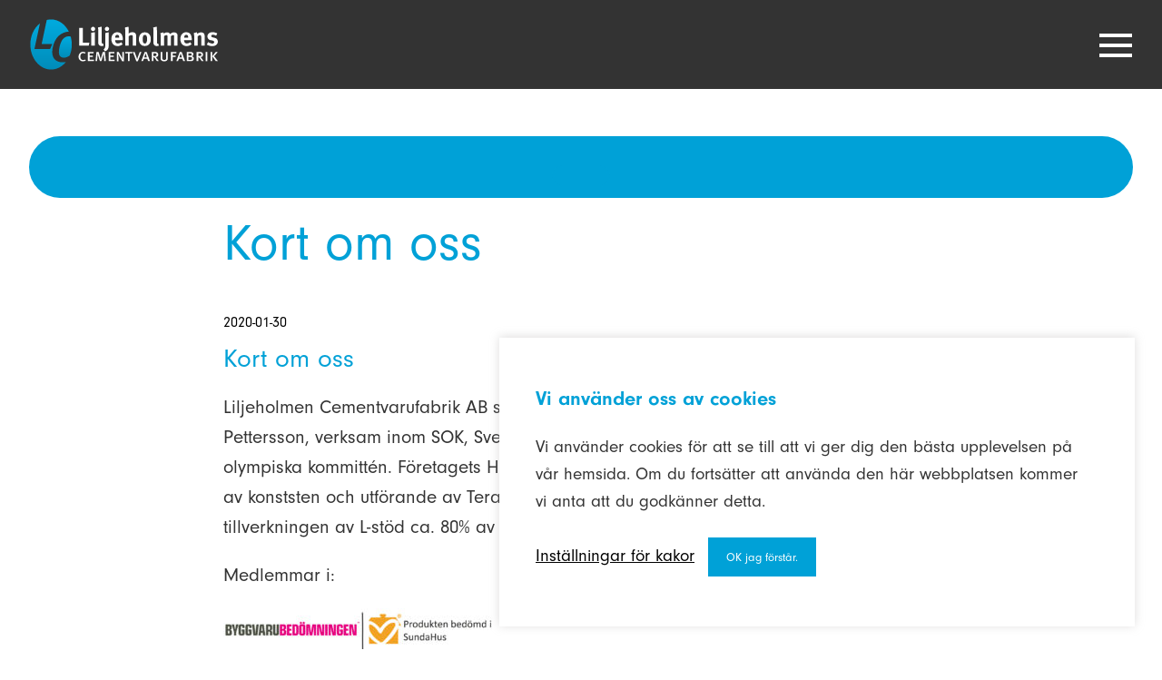

--- FILE ---
content_type: text/html; charset=UTF-8
request_url: https://liljeholmen.com/sidfotinfo/kort-om-oss/
body_size: 18233
content:
<!doctype html>
<html lang="sv">
	<head>
			
<meta charset="UTF-8">
<title> 
	Liljeholmens Cementvarufabrik AB &#8211; Experter på L-stöd	Kort om oss - Liljeholmens Cementvarufabrik AB - Experter på L-stöd</title>
<meta name="description" content="" />
<meta name="viewport" content="width=device-width, initial-scale=1, maximum-scale=1, user-scalable=0"/>
<meta http-equiv="X-UA-Compatible" content="IE=9;IE=10;IE=Edge,chrome=1"/>
<meta name='robots' content='index, follow, max-image-preview:large, max-snippet:-1, max-video-preview:-1' />
	<style>img:is([sizes="auto" i], [sizes^="auto," i]) { contain-intrinsic-size: 3000px 1500px }</style>
	
	<!-- This site is optimized with the Yoast SEO plugin v26.4 - https://yoast.com/wordpress/plugins/seo/ -->
	<link rel="canonical" href="https://liljeholmen.com/sidfotinfo/kort-om-oss/" />
	<meta property="og:locale" content="sv_SE" />
	<meta property="og:type" content="article" />
	<meta property="og:title" content="Kort om oss - Liljeholmens Cementvarufabrik AB - Experter på L-stöd" />
	<meta property="og:description" content="Kort om oss Liljeholmen Cementvarufabrik AB startades 1948 av Georg Svensson och Georg Pettersson, verksam inom SOK, Sveriges olympiska kommitté samt IOK, internationella olympiska kommittén. Företagets Huvudsakliga inriktningar var från början tillverkning av konststen och utförande av Terazzoprodukter och terazzoentreprenader. Idag utgör tillverkningen av L-stöd ca. 80% av omsättningen. Medlemmar i:" />
	<meta property="og:url" content="https://liljeholmen.com/sidfotinfo/kort-om-oss/" />
	<meta property="og:site_name" content="Liljeholmens Cementvarufabrik AB - Experter på L-stöd" />
	<meta property="article:modified_time" content="2020-05-04T08:52:21+00:00" />
	<meta property="og:image" content="https://liljeholmen.com/wp-content/uploads/2020/01/bvb-logo-300x45.jpg" />
	<meta name="twitter:card" content="summary_large_image" />
	<script type="application/ld+json" class="yoast-schema-graph">{"@context":"https://schema.org","@graph":[{"@type":"WebPage","@id":"https://liljeholmen.com/sidfotinfo/kort-om-oss/","url":"https://liljeholmen.com/sidfotinfo/kort-om-oss/","name":"Kort om oss - Liljeholmens Cementvarufabrik AB - Experter på L-stöd","isPartOf":{"@id":"https://liljeholmen.com/#website"},"primaryImageOfPage":{"@id":"https://liljeholmen.com/sidfotinfo/kort-om-oss/#primaryimage"},"image":{"@id":"https://liljeholmen.com/sidfotinfo/kort-om-oss/#primaryimage"},"thumbnailUrl":"https://liljeholmen.com/wp-content/uploads/2020/01/bvb-logo-300x45.jpg","datePublished":"2020-01-30T12:35:24+00:00","dateModified":"2020-05-04T08:52:21+00:00","breadcrumb":{"@id":"https://liljeholmen.com/sidfotinfo/kort-om-oss/#breadcrumb"},"inLanguage":"sv-SE","potentialAction":[{"@type":"ReadAction","target":["https://liljeholmen.com/sidfotinfo/kort-om-oss/"]}]},{"@type":"ImageObject","inLanguage":"sv-SE","@id":"https://liljeholmen.com/sidfotinfo/kort-om-oss/#primaryimage","url":"https://liljeholmen.com/wp-content/uploads/2020/01/bvb-logo.jpg","contentUrl":"https://liljeholmen.com/wp-content/uploads/2020/01/bvb-logo.jpg","width":1280,"height":192},{"@type":"BreadcrumbList","@id":"https://liljeholmen.com/sidfotinfo/kort-om-oss/#breadcrumb","itemListElement":[{"@type":"ListItem","position":1,"name":"Hem","item":"https://liljeholmen.com/"},{"@type":"ListItem","position":2,"name":"Kort om oss"}]},{"@type":"WebSite","@id":"https://liljeholmen.com/#website","url":"https://liljeholmen.com/","name":"Liljeholmens Cementvarufabrik AB - Experter på L-stöd","description":"","potentialAction":[{"@type":"SearchAction","target":{"@type":"EntryPoint","urlTemplate":"https://liljeholmen.com/?s={search_term_string}"},"query-input":{"@type":"PropertyValueSpecification","valueRequired":true,"valueName":"search_term_string"}}],"inLanguage":"sv-SE"}]}</script>
	<!-- / Yoast SEO plugin. -->


		<style>
			.lazyload,
			.lazyloading {
				max-width: 100%;
			}
		</style>
		<script type="text/javascript">
/* <![CDATA[ */
window._wpemojiSettings = {"baseUrl":"https:\/\/s.w.org\/images\/core\/emoji\/16.0.1\/72x72\/","ext":".png","svgUrl":"https:\/\/s.w.org\/images\/core\/emoji\/16.0.1\/svg\/","svgExt":".svg","source":{"concatemoji":"https:\/\/liljeholmen.com\/wp-includes\/js\/wp-emoji-release.min.js?ver=6.8.3"}};
/*! This file is auto-generated */
!function(s,n){var o,i,e;function c(e){try{var t={supportTests:e,timestamp:(new Date).valueOf()};sessionStorage.setItem(o,JSON.stringify(t))}catch(e){}}function p(e,t,n){e.clearRect(0,0,e.canvas.width,e.canvas.height),e.fillText(t,0,0);var t=new Uint32Array(e.getImageData(0,0,e.canvas.width,e.canvas.height).data),a=(e.clearRect(0,0,e.canvas.width,e.canvas.height),e.fillText(n,0,0),new Uint32Array(e.getImageData(0,0,e.canvas.width,e.canvas.height).data));return t.every(function(e,t){return e===a[t]})}function u(e,t){e.clearRect(0,0,e.canvas.width,e.canvas.height),e.fillText(t,0,0);for(var n=e.getImageData(16,16,1,1),a=0;a<n.data.length;a++)if(0!==n.data[a])return!1;return!0}function f(e,t,n,a){switch(t){case"flag":return n(e,"\ud83c\udff3\ufe0f\u200d\u26a7\ufe0f","\ud83c\udff3\ufe0f\u200b\u26a7\ufe0f")?!1:!n(e,"\ud83c\udde8\ud83c\uddf6","\ud83c\udde8\u200b\ud83c\uddf6")&&!n(e,"\ud83c\udff4\udb40\udc67\udb40\udc62\udb40\udc65\udb40\udc6e\udb40\udc67\udb40\udc7f","\ud83c\udff4\u200b\udb40\udc67\u200b\udb40\udc62\u200b\udb40\udc65\u200b\udb40\udc6e\u200b\udb40\udc67\u200b\udb40\udc7f");case"emoji":return!a(e,"\ud83e\udedf")}return!1}function g(e,t,n,a){var r="undefined"!=typeof WorkerGlobalScope&&self instanceof WorkerGlobalScope?new OffscreenCanvas(300,150):s.createElement("canvas"),o=r.getContext("2d",{willReadFrequently:!0}),i=(o.textBaseline="top",o.font="600 32px Arial",{});return e.forEach(function(e){i[e]=t(o,e,n,a)}),i}function t(e){var t=s.createElement("script");t.src=e,t.defer=!0,s.head.appendChild(t)}"undefined"!=typeof Promise&&(o="wpEmojiSettingsSupports",i=["flag","emoji"],n.supports={everything:!0,everythingExceptFlag:!0},e=new Promise(function(e){s.addEventListener("DOMContentLoaded",e,{once:!0})}),new Promise(function(t){var n=function(){try{var e=JSON.parse(sessionStorage.getItem(o));if("object"==typeof e&&"number"==typeof e.timestamp&&(new Date).valueOf()<e.timestamp+604800&&"object"==typeof e.supportTests)return e.supportTests}catch(e){}return null}();if(!n){if("undefined"!=typeof Worker&&"undefined"!=typeof OffscreenCanvas&&"undefined"!=typeof URL&&URL.createObjectURL&&"undefined"!=typeof Blob)try{var e="postMessage("+g.toString()+"("+[JSON.stringify(i),f.toString(),p.toString(),u.toString()].join(",")+"));",a=new Blob([e],{type:"text/javascript"}),r=new Worker(URL.createObjectURL(a),{name:"wpTestEmojiSupports"});return void(r.onmessage=function(e){c(n=e.data),r.terminate(),t(n)})}catch(e){}c(n=g(i,f,p,u))}t(n)}).then(function(e){for(var t in e)n.supports[t]=e[t],n.supports.everything=n.supports.everything&&n.supports[t],"flag"!==t&&(n.supports.everythingExceptFlag=n.supports.everythingExceptFlag&&n.supports[t]);n.supports.everythingExceptFlag=n.supports.everythingExceptFlag&&!n.supports.flag,n.DOMReady=!1,n.readyCallback=function(){n.DOMReady=!0}}).then(function(){return e}).then(function(){var e;n.supports.everything||(n.readyCallback(),(e=n.source||{}).concatemoji?t(e.concatemoji):e.wpemoji&&e.twemoji&&(t(e.twemoji),t(e.wpemoji)))}))}((window,document),window._wpemojiSettings);
/* ]]> */
</script>
<style id='wp-emoji-styles-inline-css' type='text/css'>

	img.wp-smiley, img.emoji {
		display: inline !important;
		border: none !important;
		box-shadow: none !important;
		height: 1em !important;
		width: 1em !important;
		margin: 0 0.07em !important;
		vertical-align: -0.1em !important;
		background: none !important;
		padding: 0 !important;
	}
</style>
<link rel='stylesheet' id='wp-block-library-css' href='https://liljeholmen.com/wp-includes/css/dist/block-library/style.min.css?ver=6.8.3' type='text/css' media='all' />
<style id='classic-theme-styles-inline-css' type='text/css'>
/*! This file is auto-generated */
.wp-block-button__link{color:#fff;background-color:#32373c;border-radius:9999px;box-shadow:none;text-decoration:none;padding:calc(.667em + 2px) calc(1.333em + 2px);font-size:1.125em}.wp-block-file__button{background:#32373c;color:#fff;text-decoration:none}
</style>
<style id='global-styles-inline-css' type='text/css'>
:root{--wp--preset--aspect-ratio--square: 1;--wp--preset--aspect-ratio--4-3: 4/3;--wp--preset--aspect-ratio--3-4: 3/4;--wp--preset--aspect-ratio--3-2: 3/2;--wp--preset--aspect-ratio--2-3: 2/3;--wp--preset--aspect-ratio--16-9: 16/9;--wp--preset--aspect-ratio--9-16: 9/16;--wp--preset--color--black: #000000;--wp--preset--color--cyan-bluish-gray: #abb8c3;--wp--preset--color--white: #ffffff;--wp--preset--color--pale-pink: #f78da7;--wp--preset--color--vivid-red: #cf2e2e;--wp--preset--color--luminous-vivid-orange: #ff6900;--wp--preset--color--luminous-vivid-amber: #fcb900;--wp--preset--color--light-green-cyan: #7bdcb5;--wp--preset--color--vivid-green-cyan: #00d084;--wp--preset--color--pale-cyan-blue: #8ed1fc;--wp--preset--color--vivid-cyan-blue: #0693e3;--wp--preset--color--vivid-purple: #9b51e0;--wp--preset--gradient--vivid-cyan-blue-to-vivid-purple: linear-gradient(135deg,rgba(6,147,227,1) 0%,rgb(155,81,224) 100%);--wp--preset--gradient--light-green-cyan-to-vivid-green-cyan: linear-gradient(135deg,rgb(122,220,180) 0%,rgb(0,208,130) 100%);--wp--preset--gradient--luminous-vivid-amber-to-luminous-vivid-orange: linear-gradient(135deg,rgba(252,185,0,1) 0%,rgba(255,105,0,1) 100%);--wp--preset--gradient--luminous-vivid-orange-to-vivid-red: linear-gradient(135deg,rgba(255,105,0,1) 0%,rgb(207,46,46) 100%);--wp--preset--gradient--very-light-gray-to-cyan-bluish-gray: linear-gradient(135deg,rgb(238,238,238) 0%,rgb(169,184,195) 100%);--wp--preset--gradient--cool-to-warm-spectrum: linear-gradient(135deg,rgb(74,234,220) 0%,rgb(151,120,209) 20%,rgb(207,42,186) 40%,rgb(238,44,130) 60%,rgb(251,105,98) 80%,rgb(254,248,76) 100%);--wp--preset--gradient--blush-light-purple: linear-gradient(135deg,rgb(255,206,236) 0%,rgb(152,150,240) 100%);--wp--preset--gradient--blush-bordeaux: linear-gradient(135deg,rgb(254,205,165) 0%,rgb(254,45,45) 50%,rgb(107,0,62) 100%);--wp--preset--gradient--luminous-dusk: linear-gradient(135deg,rgb(255,203,112) 0%,rgb(199,81,192) 50%,rgb(65,88,208) 100%);--wp--preset--gradient--pale-ocean: linear-gradient(135deg,rgb(255,245,203) 0%,rgb(182,227,212) 50%,rgb(51,167,181) 100%);--wp--preset--gradient--electric-grass: linear-gradient(135deg,rgb(202,248,128) 0%,rgb(113,206,126) 100%);--wp--preset--gradient--midnight: linear-gradient(135deg,rgb(2,3,129) 0%,rgb(40,116,252) 100%);--wp--preset--font-size--small: 13px;--wp--preset--font-size--medium: 20px;--wp--preset--font-size--large: 36px;--wp--preset--font-size--x-large: 42px;--wp--preset--spacing--20: 0.44rem;--wp--preset--spacing--30: 0.67rem;--wp--preset--spacing--40: 1rem;--wp--preset--spacing--50: 1.5rem;--wp--preset--spacing--60: 2.25rem;--wp--preset--spacing--70: 3.38rem;--wp--preset--spacing--80: 5.06rem;--wp--preset--shadow--natural: 6px 6px 9px rgba(0, 0, 0, 0.2);--wp--preset--shadow--deep: 12px 12px 50px rgba(0, 0, 0, 0.4);--wp--preset--shadow--sharp: 6px 6px 0px rgba(0, 0, 0, 0.2);--wp--preset--shadow--outlined: 6px 6px 0px -3px rgba(255, 255, 255, 1), 6px 6px rgba(0, 0, 0, 1);--wp--preset--shadow--crisp: 6px 6px 0px rgba(0, 0, 0, 1);}:where(.is-layout-flex){gap: 0.5em;}:where(.is-layout-grid){gap: 0.5em;}body .is-layout-flex{display: flex;}.is-layout-flex{flex-wrap: wrap;align-items: center;}.is-layout-flex > :is(*, div){margin: 0;}body .is-layout-grid{display: grid;}.is-layout-grid > :is(*, div){margin: 0;}:where(.wp-block-columns.is-layout-flex){gap: 2em;}:where(.wp-block-columns.is-layout-grid){gap: 2em;}:where(.wp-block-post-template.is-layout-flex){gap: 1.25em;}:where(.wp-block-post-template.is-layout-grid){gap: 1.25em;}.has-black-color{color: var(--wp--preset--color--black) !important;}.has-cyan-bluish-gray-color{color: var(--wp--preset--color--cyan-bluish-gray) !important;}.has-white-color{color: var(--wp--preset--color--white) !important;}.has-pale-pink-color{color: var(--wp--preset--color--pale-pink) !important;}.has-vivid-red-color{color: var(--wp--preset--color--vivid-red) !important;}.has-luminous-vivid-orange-color{color: var(--wp--preset--color--luminous-vivid-orange) !important;}.has-luminous-vivid-amber-color{color: var(--wp--preset--color--luminous-vivid-amber) !important;}.has-light-green-cyan-color{color: var(--wp--preset--color--light-green-cyan) !important;}.has-vivid-green-cyan-color{color: var(--wp--preset--color--vivid-green-cyan) !important;}.has-pale-cyan-blue-color{color: var(--wp--preset--color--pale-cyan-blue) !important;}.has-vivid-cyan-blue-color{color: var(--wp--preset--color--vivid-cyan-blue) !important;}.has-vivid-purple-color{color: var(--wp--preset--color--vivid-purple) !important;}.has-black-background-color{background-color: var(--wp--preset--color--black) !important;}.has-cyan-bluish-gray-background-color{background-color: var(--wp--preset--color--cyan-bluish-gray) !important;}.has-white-background-color{background-color: var(--wp--preset--color--white) !important;}.has-pale-pink-background-color{background-color: var(--wp--preset--color--pale-pink) !important;}.has-vivid-red-background-color{background-color: var(--wp--preset--color--vivid-red) !important;}.has-luminous-vivid-orange-background-color{background-color: var(--wp--preset--color--luminous-vivid-orange) !important;}.has-luminous-vivid-amber-background-color{background-color: var(--wp--preset--color--luminous-vivid-amber) !important;}.has-light-green-cyan-background-color{background-color: var(--wp--preset--color--light-green-cyan) !important;}.has-vivid-green-cyan-background-color{background-color: var(--wp--preset--color--vivid-green-cyan) !important;}.has-pale-cyan-blue-background-color{background-color: var(--wp--preset--color--pale-cyan-blue) !important;}.has-vivid-cyan-blue-background-color{background-color: var(--wp--preset--color--vivid-cyan-blue) !important;}.has-vivid-purple-background-color{background-color: var(--wp--preset--color--vivid-purple) !important;}.has-black-border-color{border-color: var(--wp--preset--color--black) !important;}.has-cyan-bluish-gray-border-color{border-color: var(--wp--preset--color--cyan-bluish-gray) !important;}.has-white-border-color{border-color: var(--wp--preset--color--white) !important;}.has-pale-pink-border-color{border-color: var(--wp--preset--color--pale-pink) !important;}.has-vivid-red-border-color{border-color: var(--wp--preset--color--vivid-red) !important;}.has-luminous-vivid-orange-border-color{border-color: var(--wp--preset--color--luminous-vivid-orange) !important;}.has-luminous-vivid-amber-border-color{border-color: var(--wp--preset--color--luminous-vivid-amber) !important;}.has-light-green-cyan-border-color{border-color: var(--wp--preset--color--light-green-cyan) !important;}.has-vivid-green-cyan-border-color{border-color: var(--wp--preset--color--vivid-green-cyan) !important;}.has-pale-cyan-blue-border-color{border-color: var(--wp--preset--color--pale-cyan-blue) !important;}.has-vivid-cyan-blue-border-color{border-color: var(--wp--preset--color--vivid-cyan-blue) !important;}.has-vivid-purple-border-color{border-color: var(--wp--preset--color--vivid-purple) !important;}.has-vivid-cyan-blue-to-vivid-purple-gradient-background{background: var(--wp--preset--gradient--vivid-cyan-blue-to-vivid-purple) !important;}.has-light-green-cyan-to-vivid-green-cyan-gradient-background{background: var(--wp--preset--gradient--light-green-cyan-to-vivid-green-cyan) !important;}.has-luminous-vivid-amber-to-luminous-vivid-orange-gradient-background{background: var(--wp--preset--gradient--luminous-vivid-amber-to-luminous-vivid-orange) !important;}.has-luminous-vivid-orange-to-vivid-red-gradient-background{background: var(--wp--preset--gradient--luminous-vivid-orange-to-vivid-red) !important;}.has-very-light-gray-to-cyan-bluish-gray-gradient-background{background: var(--wp--preset--gradient--very-light-gray-to-cyan-bluish-gray) !important;}.has-cool-to-warm-spectrum-gradient-background{background: var(--wp--preset--gradient--cool-to-warm-spectrum) !important;}.has-blush-light-purple-gradient-background{background: var(--wp--preset--gradient--blush-light-purple) !important;}.has-blush-bordeaux-gradient-background{background: var(--wp--preset--gradient--blush-bordeaux) !important;}.has-luminous-dusk-gradient-background{background: var(--wp--preset--gradient--luminous-dusk) !important;}.has-pale-ocean-gradient-background{background: var(--wp--preset--gradient--pale-ocean) !important;}.has-electric-grass-gradient-background{background: var(--wp--preset--gradient--electric-grass) !important;}.has-midnight-gradient-background{background: var(--wp--preset--gradient--midnight) !important;}.has-small-font-size{font-size: var(--wp--preset--font-size--small) !important;}.has-medium-font-size{font-size: var(--wp--preset--font-size--medium) !important;}.has-large-font-size{font-size: var(--wp--preset--font-size--large) !important;}.has-x-large-font-size{font-size: var(--wp--preset--font-size--x-large) !important;}
:where(.wp-block-post-template.is-layout-flex){gap: 1.25em;}:where(.wp-block-post-template.is-layout-grid){gap: 1.25em;}
:where(.wp-block-columns.is-layout-flex){gap: 2em;}:where(.wp-block-columns.is-layout-grid){gap: 2em;}
:root :where(.wp-block-pullquote){font-size: 1.5em;line-height: 1.6;}
</style>
<link rel='stylesheet' id='cookie-law-info-css' href='https://liljeholmen.com/wp-content/plugins/cookie-law-info/public/css/cookie-law-info-public.css?ver=2.0.7' type='text/css' media='all' />
<link rel='stylesheet' id='cookie-law-info-gdpr-css' href='https://liljeholmen.com/wp-content/plugins/cookie-law-info/public/css/cookie-law-info-gdpr.css?ver=2.0.7' type='text/css' media='all' />
<link rel='stylesheet' id='lbwps-styles-photoswipe5-main-css' href='https://liljeholmen.com/wp-content/plugins/lightbox-photoswipe/assets/ps5/styles/main.css?ver=5.7.3' type='text/css' media='all' />
<link rel='stylesheet' id='custom-style-master-css' href='https://liljeholmen.com/wp-content/themes/kringelstan/css/master.css?ver=6.8.3' type='text/css' media='all' />
<script type="text/javascript" src="https://liljeholmen.com/wp-includes/js/jquery/jquery.min.js?ver=3.7.1" id="jquery-core-js"></script>
<script type="text/javascript" src="https://liljeholmen.com/wp-includes/js/jquery/jquery-migrate.min.js?ver=3.4.1" id="jquery-migrate-js"></script>
<script type="text/javascript" id="cookie-law-info-js-extra">
/* <![CDATA[ */
var Cli_Data = {"nn_cookie_ids":[],"cookielist":[],"non_necessary_cookies":[],"ccpaEnabled":"","ccpaRegionBased":"","ccpaBarEnabled":"","strictlyEnabled":["necessary","obligatoire"],"ccpaType":"gdpr","js_blocking":"1","custom_integration":"","triggerDomRefresh":"","secure_cookies":""};
var cli_cookiebar_settings = {"animate_speed_hide":"500","animate_speed_show":"500","background":"#FFF","border":"#b1a6a6c2","border_on":"","button_1_button_colour":"#00a1d4","button_1_button_hover":"#0081aa","button_1_link_colour":"#fff","button_1_as_button":"1","button_1_new_win":"","button_2_button_colour":"#333","button_2_button_hover":"#292929","button_2_link_colour":"#444","button_2_as_button":"","button_2_hidebar":"","button_3_button_colour":"#dedfe0","button_3_button_hover":"#b2b2b3","button_3_link_colour":"#333333","button_3_as_button":"1","button_3_new_win":"","button_4_button_colour":"#dedfe0","button_4_button_hover":"#b2b2b3","button_4_link_colour":"#333333","button_4_as_button":"","button_7_button_colour":"#00a1d4","button_7_button_hover":"#0081aa","button_7_link_colour":"#fff","button_7_as_button":"1","button_7_new_win":"","font_family":"inherit","header_fix":"","notify_animate_hide":"1","notify_animate_show":"","notify_div_id":"#cookie-law-info-bar","notify_position_horizontal":"right","notify_position_vertical":"bottom","scroll_close":"","scroll_close_reload":"","accept_close_reload":"","reject_close_reload":"","showagain_tab":"","showagain_background":"#fff","showagain_border":"#000","showagain_div_id":"#cookie-law-info-again","showagain_x_position":"100px","text":"#333333","show_once_yn":"","show_once":"10000","logging_on":"","as_popup":"","popup_overlay":"1","bar_heading_text":"","cookie_bar_as":"banner","popup_showagain_position":"bottom-right","widget_position":"left"};
var log_object = {"ajax_url":"https:\/\/liljeholmen.com\/wp-admin\/admin-ajax.php"};
/* ]]> */
</script>
<script type="text/javascript" src="https://liljeholmen.com/wp-content/plugins/cookie-law-info/public/js/cookie-law-info-public.js?ver=2.0.7" id="cookie-law-info-js"></script>
<link rel="https://api.w.org/" href="https://liljeholmen.com/wp-json/" /><link rel="EditURI" type="application/rsd+xml" title="RSD" href="https://liljeholmen.com/xmlrpc.php?rsd" />
<meta name="generator" content="WordPress 6.8.3" />
<link rel='shortlink' href='https://liljeholmen.com/?p=194' />
<link rel="alternate" title="oEmbed (JSON)" type="application/json+oembed" href="https://liljeholmen.com/wp-json/oembed/1.0/embed?url=https%3A%2F%2Fliljeholmen.com%2Fsidfotinfo%2Fkort-om-oss%2F" />
<link rel="alternate" title="oEmbed (XML)" type="text/xml+oembed" href="https://liljeholmen.com/wp-json/oembed/1.0/embed?url=https%3A%2F%2Fliljeholmen.com%2Fsidfotinfo%2Fkort-om-oss%2F&#038;format=xml" />
<link rel="apple-touch-icon" sizes="180x180" href="/wp-content/uploads/fbrfg/apple-touch-icon.png">
<link rel="icon" type="image/png" sizes="32x32" href="/wp-content/uploads/fbrfg/favicon-32x32.png">
<link rel="icon" type="image/png" sizes="16x16" href="/wp-content/uploads/fbrfg/favicon-16x16.png">
<link rel="manifest" href="/wp-content/uploads/fbrfg/site.webmanifest">
<link rel="mask-icon" href="/wp-content/uploads/fbrfg/safari-pinned-tab.svg" color="#5bbad5">
<link rel="shortcut icon" href="/wp-content/uploads/fbrfg/favicon.ico">
<meta name="msapplication-TileColor" content="#393939">
<meta name="msapplication-config" content="/wp-content/uploads/fbrfg/browserconfig.xml">
<meta name="theme-color" content="#393939">		<script>
			document.documentElement.className = document.documentElement.className.replace('no-js', 'js');
		</script>
				<style>
			.no-js img.lazyload {
				display: none;
			}

			figure.wp-block-image img.lazyloading {
				min-width: 150px;
			}

			.lazyload,
			.lazyloading {
				--smush-placeholder-width: 100px;
				--smush-placeholder-aspect-ratio: 1/1;
				width: var(--smush-image-width, var(--smush-placeholder-width)) !important;
				aspect-ratio: var(--smush-image-aspect-ratio, var(--smush-placeholder-aspect-ratio)) !important;
			}

						.lazyload, .lazyloading {
				opacity: 0;
			}

			.lazyloaded {
				opacity: 1;
				transition: opacity 400ms;
				transition-delay: 0ms;
			}

					</style>
		
<!-- HTML5-support for older versions of IE9 and down  -->
<!--[if lt IE 9]>
<script src="https://oss.maxcdn.com/libs/html5shiv/3.7.0/html5shiv.js"></script>
<![endif]-->
		
	</head>

	<body id="body" class="wp-singular footerinfo-template-default single single-footerinfo postid-194 wp-theme-kringelstan metaslider-plugin">
		<header role="navigation" class="main-header">

			<div class="top-bar-column font-size-standard verticle-align-top text-right col-12"><div class="main-container container-collapse-wide"><div class="columns-wrapper font-size-zero"><a class="contact-icons-wrapper phone-column font-size-standard verticle-align-middle" href="08-7100420"><span class="column-wrap font-size-zero"><span class="icon-column font-size-standard verticle-align-middle"><svg version="1.1" class="svg phone-border-svg" xmlns="http://www.w3.org/2000/svg" xmlns:xlink="http://www.w3.org/1999/xlink" x="0px" y="0px"
	 viewBox="0 0 480 480" xml:space="preserve">

	<path class="layer" d="M240,480C107.5,480,0,372.5,0,240S107.5,0,240,0s240,107.5,240,240C479.9,372.5,372.5,479.9,240,480z M240,16
		C116.3,16,16,116.3,16,240s100.3,224,224,224s224-100.3,224-224C463.9,116.3,363.7,16.1,240,16z"/>
	<g>
		<g>
			<path class="layer" d="M131.6,201.9c3.4,2.3,13.6,9,30.7,20.1c17.1,11.2,30.1,19.8,39.2,25.8c1,0.7,3.1,2.1,6.4,4.3c3.2,2.2,5.9,4,8.1,5.4
				c2.1,1.4,4.7,2.9,7.8,4.6c3,1.7,5.9,3,8.6,3.8c2.7,0.9,5.2,1.3,7.5,1.3h0.2h0.2c2.3,0,4.8-0.4,7.5-1.3c2.7-0.8,5.6-2.1,8.6-3.8
				c3-1.7,5.6-3.2,7.8-4.6c2.1-1.4,4.8-3.2,8.1-5.4c3.2-2.2,5.4-3.6,6.4-4.3c9.2-6,32.5-21.3,70.1-45.9c7.3-4.8,13.4-10.6,18.3-17.4
				c4.9-6.8,7.3-13.9,7.3-21.3c0-6.2-2.4-11.5-7.1-16c-4.7-4.4-10.4-6.6-16.8-6.6H129.8c-7.7,0-13.6,2.4-17.7,7.3
				c-4.1,4.9-6.2,11-6.2,18.4c0,5.9,2.7,12.4,8.2,19.3C119.6,192.5,125.4,197.9,131.6,201.9z"/>
			<path class="layer" d="M359.2,217c-32.7,20.9-57.6,37.2-74.6,48.7c-5.7,4-10.3,7-13.8,9.3c-3.5,2.2-8.3,4.5-14.1,6.8c-5.9,2.3-11.4,3.5-16.5,3.5
				H240h-0.2c-5.1,0-10.6-1.2-16.5-3.5c-5.9-2.3-10.6-4.6-14.1-6.8c-3.5-2.2-8.2-5.3-13.8-9.3c-13.5-9.3-38.3-25.6-74.4-48.7
				c-5.7-3.6-10.7-7.7-15.1-12.3v112.2c0,6.2,2.3,11.5,7,16c4.7,4.4,10.3,6.6,16.9,6.6h220.4c6.6,0,12.2-2.2,16.9-6.6
				c4.7-4.4,7-9.7,7-16V204.7C369.9,209.2,364.9,213.3,359.2,217z"/>
		</g>
	</g>
</svg>
</span><span class="text-column font-size-standard verticle-align-middle">08-7100420</span></span></a><a class="contact-icons-wrapper mail-column font-size-standard verticle-align-middle" href="08-7100420"><span class="column-wrap font-size-zero"><span class="icon-column font-size-standard verticle-align-middle"><svg version="1.1" class="svg mail-border-svg" xmlns="http://www.w3.org/2000/svg" xmlns:xlink="http://www.w3.org/1999/xlink" x="0px" y="0px"
	 viewBox="0 0 480 480" xml:space="preserve">

	<path class="layer" d="M240,480C107.5,480,0,372.5,0,240S107.5,0,240,0s240,107.5,240,240C479.9,372.5,372.5,479.9,240,480z M240,16
		C116.3,16,16,116.3,16,240s100.3,224,224,224s224-100.3,224-224C463.9,116.3,363.7,16.1,240,16z"/>
	<g>
		<path class="layer" d="M375.8,315c-0.8-2.3-5.7-5.8-14.7-10.3c-2.5-1.4-5.9-3.4-10.5-5.8c-4.5-2.5-8.6-4.7-12.3-6.8c-3.7-2.1-7.1-4.1-10.4-6
			c-0.5-0.4-2.1-1.5-4.8-3.4c-2.7-1.9-5-3.3-6.9-4.2c-1.9-0.9-3.7-1.4-5.5-1.4c-2.6,0-5.8,1.8-9.7,5.5c-3.9,3.7-7.4,7.7-10.7,12
			c-3.2,4.3-6.7,8.3-10.3,12c-3.6,3.7-6.6,5.5-8.9,5.5c-1.2,0-2.6-0.3-4.4-1c-1.7-0.6-3.1-1.2-4-1.6c-0.9-0.5-2.4-1.4-4.6-2.7
			c-2.2-1.4-3.4-2.1-3.7-2.2c-17.7-9.8-32.9-21.1-45.5-33.7c-12.7-12.7-23.9-27.8-33.7-45.5c-0.1-0.3-0.9-1.5-2.2-3.7
			c-1.4-2.2-2.3-3.7-2.7-4.7c-0.5-0.9-1-2.2-1.6-4s-1-3.2-1-4.4c0-2.3,1.8-5.3,5.5-8.9c3.7-3.6,7.7-7,12-10.3
			c4.3-3.2,8.3-6.8,12-10.7c3.7-3.9,5.5-7.1,5.5-9.7c0-1.8-0.5-3.6-1.4-5.5c-0.9-1.9-2.3-4.2-4.2-6.9c-1.9-2.7-3-4.3-3.4-4.8
			c-1.9-3.2-3.9-6.7-6-10.4c-2.1-3.7-4.3-7.8-6.8-12.3c-2.5-4.5-4.4-8-5.8-10.5c-4.5-9-7.9-14-10.3-14.7c-0.9-0.4-2.3-0.6-4.1-0.6
			c-3.5,0-8,0.6-13.7,1.9c-5.6,1.3-10,2.6-13.3,4.1c-6.5,2.7-13.3,10.6-20.5,23.6c-6.6,12.1-9.9,24.2-9.9,36c0,3.5,0.2,6.9,0.7,10.2
			c0.5,3.3,1.3,7,2.4,11.1c1.2,4.1,2.1,7.2,2.8,9.2c0.7,2,2,5.6,4,10.8c1.9,5.2,3.1,8.3,3.5,9.5c4.5,12.7,9.9,24,16.1,33.9
			c10.2,16.5,24.1,33.6,41.8,51.3c17.6,17.6,34.7,31.6,51.3,41.8c9.9,6.2,21.3,11.6,33.9,16.1c1.2,0.4,4.3,1.5,9.5,3.5
			c5.2,1.9,8.8,3.3,10.8,4c2,0.7,5.1,1.6,9.2,2.8c4.1,1.2,7.8,2,11.1,2.4c3.3,0.4,6.7,0.7,10.2,0.7c11.9,0,23.9-3.3,36-9.9
			c13-7.2,20.9-14.1,23.6-20.5c1.4-3.2,2.8-7.7,4.1-13.3c1.3-5.6,1.9-10.2,1.9-13.7C376.4,317.2,376.2,315.9,375.8,315z"/>
	</g>
</svg>
</span><span class="text-column font-size-standard verticle-align-middle">info@liljeholmen.com</span></span></a></div></div></div>			
<div class="wrapper-header-inner">
	<div class="main-container container-collapse-wide">
		<div class="row font-size-zero">

			<div class="left-col font-size-standard verticle-align-middle col-2 col-6-xl col-6-lg col-6-mdl col-6-md col-6-sm col-6-s col-6-smedium col-6-xs collapse">
				
<a class="container-logo" href="https://liljeholmen.com">
	<svg version="1.1" class="svg svg-main-logo block" xmlns="http://www.w3.org/2000/svg" xmlns:xlink="http://www.w3.org/1999/xlink" x="0px" y="0px"
	 viewBox="0 0 675.7 187.2" xml:space="preserve">
<style type="text/css">
	.main-logo-bgc1 { fill:url(#SVGID_1_); }
	.main-logo-bgc2 { fill:url(#SVGID_2_); }
	.main-logo-bgc3 { fill:#FFFFFF; }
</style>
<g>
	<g>
		<linearGradient id="SVGID_1_" gradientUnits="userSpaceOnUse" x1="72.8257" y1="182.6536" x2="72.8257" y2="4.4998">
			<stop  offset="0" style="stop-color:#008CB9"/>
			<stop  offset="1" style="stop-color:#00ABDF"/>
		</linearGradient>
		<path class="main-logo-bgc1 layer" d="M82.1,120c0-16.3,6.2-36.1,15.8-48.9c10.9-14.7,26.9-22.6,43.2-23.2C128.3,21.9,104.8,4.5,78,4.5
			c-5.2,0-10.4,0.7-15.3,1.9L44.6,91.9h37.6l-7.5,17.5H19.2l19.4-91C18.1,34.2,4.5,62,4.5,93.6c0,49.2,32.9,89.1,73.5,89.1
			c20.6,0,39.3-10.3,52.6-26.9c-3.6,0.7-7.4,1.1-11.4,1.1C95.7,156.8,82.1,143.5,82.1,120z"/>
		<linearGradient id="SVGID_2_" gradientUnits="userSpaceOnUse" x1="128.5979" y1="140.5091" x2="128.5979" y2="64.6048">
			<stop  offset="0" style="stop-color:#008CB9"/>
			<stop  offset="1" style="stop-color:#00ABDF"/>
		</linearGradient>
		<path class="main-logo-bgc2 layer" d="M147.9,65.7c-2.6-0.8-5.3-1.1-8.1-1.1c-7.1,0-14.8,3.8-19.6,9.4c-9.2,10.3-14.5,34.6-14.5,46.6
			c0,13.9,6.8,19.9,18.6,19.9c6.2,0,12.1-2.3,19.3-7.2l0.2,0.3c5-12,7.8-25.6,7.8-40C151.5,83.9,150.3,74.5,147.9,65.7z"/>
	</g>
	<g>
		<path class="main-logo-bgc3 layer" d="M211.5,98h-33.6V34.4H191v53h22.8L211.5,98z"/>
		<path class="main-logo-bgc3 layer" d="M226.8,45.9c-4.1,0-7.5-3.4-7.5-7.6c0-4.2,3.5-7.6,7.7-7.6c4.1,0,7.4,3.4,7.4,7.6
			C234.3,42.5,231,45.9,226.8,45.9z M220.6,98V52l12.3-1.9V98H220.6z"/>
		<path class="main-logo-bgc3 layer" d="M257.2,99.1c-5.2,0-9.4-2.5-10.9-6.4c-0.9-2.4-1.1-3.8-1.1-10.5V47.2c0-6.1-0.2-9.9-0.6-14.1l12.5-2.8
			c0.5,2.6,0.6,5.6,0.6,12.2V79c0,8.1,0.1,9.1,0.8,10.4c0.5,0.8,1.5,1.3,2.5,1.3c0.5,0,0.7,0,1.4-0.2l2.1,7.3
			C262.4,98.6,259.9,99.1,257.2,99.1z"/>
		<path class="main-logo-bgc3 layer" d="M278.7,111.3c-2.2,2.8-5.3,5.1-9.5,6.9l-5.1-6.8c1.9-1.6,3.6-3.7,4.5-5.3c1.1-2,1.5-4.6,1.5-9v-44l12.2-2.9
			v46.6C282.2,105.6,280.4,109.2,278.7,111.3z M276.2,45.8c-4.2,0-7.5-3.4-7.5-7.5c0-4.2,3.4-7.7,7.6-7.7c4.1,0,7.6,3.4,7.6,7.5
			C283.8,42.3,280.4,45.8,276.2,45.8z"/>
		<path class="main-logo-bgc3 layer" d="M305.1,78.4v0.4c0,7.2,3.6,11.3,9.9,11.3c4.2,0,8.1-1.6,11.9-4.7l4.8,7.3c-5.4,4.4-11.1,6.5-17.7,6.5
			c-13.4,0-22.1-9.5-22.1-24.2c0-8.4,1.7-14,5.9-18.6c3.8-4.3,8.5-6.3,14.7-6.3c5.4,0,10.5,1.8,13.5,4.9c4.3,4.4,6.2,10.7,6.2,20.5
			v2.8H305.1z M319.4,68.9c0-3.5-0.4-5.3-1.5-7c-1.2-1.8-2.9-2.7-5.4-2.7c-4.7,0-7.3,3.7-7.3,10.2v0.2h14.2V68.9z"/>
		<path class="main-logo-bgc3 layer" d="M367.7,98V66.5c0-4.7-1.3-6.4-4.8-6.4c-3,0-7,1.8-9.7,4.3V98h-12.4V43.9c0-4.4-0.4-8.8-0.9-10.7l12.5-2.9
			c0.5,2.6,0.8,7,0.8,11.4V51c0,1.5-0.2,3.4-0.2,3.9c3.2-3,8.5-5,13.3-5c5.9,0,10.7,2.6,12.2,6.7c0.9,2.7,1.2,4.2,1.2,8.7V98H367.7z
			"/>
		<path class="main-logo-bgc3 layer" d="M425.8,92.5c-3.6,4-8.2,6.5-15.5,6.5c-12.7,0-21-9.5-21-24.2c0-14.7,8.4-24.5,21-24.5c6.7,0,11.9,2.3,15.9,7
			c3.8,4.4,5.4,9.5,5.4,17.1C431.7,82.5,429.8,87.9,425.8,92.5z M415.8,61.8c-1.2-1.6-3.1-2.5-5.3-2.5c-2.9,0-5.3,1.8-6.3,4.8
			c-0.8,2.5-1.3,5.8-1.3,10.4c0,5.4,0.5,9.4,1.6,11.8c1.1,2.6,3.8,3.8,6.2,3.8c5.3,0,7.6-4.8,7.6-15.8
			C418.3,68,417.5,63.9,415.8,61.8z"/>
		<path class="main-logo-bgc3 layer" d="M452.8,99.1c-5.2,0-9.4-2.5-10.9-6.4c-0.9-2.4-1.1-3.8-1.1-10.5V47.2c0-6.1-0.2-9.9-0.6-14.1l12.5-2.8
			c0.5,2.6,0.6,5.6,0.6,12.2V79c0,8.1,0.1,9.1,0.8,10.4c0.5,0.8,1.5,1.3,2.5,1.3c0.5,0,0.7,0,1.4-0.2l2.1,7.3
			C458,98.6,455.5,99.1,452.8,99.1z"/>
		<path class="main-logo-bgc3 layer" d="M514.4,98V67.1c0-5.6-0.6-6.7-3.8-6.7c-2.3,0-5.5,1.6-8.1,3.9V98h-11.6V67.5c0-5.9-0.8-7.2-4.2-7.2
			c-2.3,0-5.4,1.2-8,3.6V98h-12V65.4c0-6.8-0.5-9.7-1.7-12l11.1-3c0.8,1.3,1.2,2.4,1.6,4.8c3.2-3.1,7.1-4.8,11.4-4.8
			c3.8,0,7,1.3,9.5,3.8c0.6,0.6,1.3,1.5,1.8,2.3c4.3-4.4,8.1-6.1,13.3-6.1c3.7,0,7.1,1.1,9.2,2.9c2.7,2.3,3.5,5,3.5,11.4V98H514.4z"
			/>
		<path class="main-logo-bgc3 layer" d="M549.6,78.4v0.4c0,7.2,3.6,11.3,9.9,11.3c4.2,0,8.1-1.6,11.9-4.7l4.8,7.3c-5.4,4.4-11.1,6.5-17.7,6.5
			c-13.4,0-22.1-9.5-22.1-24.2c0-8.4,1.7-14,5.9-18.6c3.8-4.3,8.5-6.3,14.7-6.3c5.4,0,10.5,1.8,13.5,4.9c4.3,4.4,6.2,10.7,6.2,20.5
			v2.8H549.6z M564,68.9c0-3.5-0.4-5.3-1.5-7c-1.2-1.8-2.9-2.7-5.4-2.7c-4.7,0-7.3,3.7-7.3,10.2v0.2H564V68.9z"/>
		<path class="main-logo-bgc3 layer" d="M610.3,98V67.5c0-5.3-0.9-6.9-4.1-6.9c-2.5,0-5.7,1.6-8.5,4.2V98h-12.3V64.1c0-4-0.5-7.9-1.6-11l10.9-3.1
			c1.1,1.9,1.7,3.9,1.7,5.9c1.8-1.3,3.4-2.4,5.4-3.5c2.5-1.3,5.7-2,8.4-2c5.2,0,9.8,2.7,11.3,6.8c0.6,1.7,0.9,3.8,0.9,6.7V98H610.3z
			"/>
		<path class="main-logo-bgc3 layer" d="M649,99.5c-5.8,0-12.1-1.8-18.9-5.4l4.4-9c3.8,2.3,10.2,5.3,15.6,5.3c3.5,0,6.2-2.3,6.2-5.3
			c0-3.2-2.3-4.8-7.2-5.8l-5.5-1c-3.1-0.5-7-2.7-8.6-4.8c-1.6-2-2.7-5.4-2.7-8.4c0-9.1,7.2-15.3,18.1-15.3c7.5,0,12.4,2.3,16.7,4.4
			l-4,8.2c-4.7-2.4-8-3.4-11.5-3.4c-3.6,0-5.9,1.8-5.9,4.6c0,2.4,1.6,3.7,5.9,4.8l5.7,1.5c5.8,1.5,7.7,3.2,9.3,5.3
			c1.7,2.2,2.6,4.8,2.6,8C669.1,92.9,661,99.5,649,99.5z"/>
		<path class="main-logo-bgc3 layer" d="M191.3,153.4c-9.8,0-15.8-6.8-15.8-16.4c0-9.3,6.2-17.4,16-17.4c3.4,0,7,1,9.2,2.6l-2.9,3.9
			c-2-1.2-4-1.8-6.3-1.8c-3.4,0-6.4,1.7-8,4.6c-1.1,1.9-1.6,4.3-1.6,7.8c0,4.6,0.7,7,2.6,9.1c1.9,2.1,4.3,3.2,7.3,3.2
			c2.6,0,4.6-0.8,6.8-2.1l2.8,3.6C198.9,152.4,195.3,153.4,191.3,153.4z"/>
		<path class="main-logo-bgc3 layer" d="M208.7,152.9v-32.8h20.5l-0.8,4.8h-13.8v8.5h11.5v4.8h-11.5v9.7h15.1v5H208.7z"/>
		<path class="main-logo-bgc3 layer" d="M266.6,152.9l-1.5-20.4c-0.2-2.6-0.3-7.1-0.3-7.3c-0.1,0.2-1.2,4.6-1.9,7.1l-6.6,20.6h-5.1l-6.3-20.4
			c-0.7-2.3-1.7-7-1.8-7.4c0,0.1-0.2,4.8-0.4,7.4l-1.5,20.4h-5.7l3.4-32.8h7.7l5.6,18.6c0.7,2.3,1.6,7,1.6,7.3
			c0.1-0.2,1-4.9,1.8-7.2l5.7-18.7h7.8l3.2,32.8H266.6z"/>
		<path class="main-logo-bgc3 layer" d="M282.4,152.9v-32.8h20.5l-0.8,4.8h-13.8v8.5h11.5v4.8h-11.5v9.7h15.1v5H282.4z"/>
		<path class="main-logo-bgc3 layer" d="M329.9,152.9l-9.2-16.3c-1.8-3.3-4.8-9.7-4.8-9.7s0.6,6.3,0.7,10.4l0.2,15.7h-5.8v-32.8h6.6l9.4,16.5
			c1.9,3.4,4.3,8.8,4.3,8.8s-0.7-6.2-0.8-10l-0.2-15.3h5.6v32.8H329.9z"/>
		<path class="main-logo-bgc3 layer" d="M365.8,125h-9.5v27.9h-5.8V125h-9.3v-4.8h25.4L365.8,125z"/>
		<path class="main-logo-bgc3 layer" d="M385.6,153h-5.4l-12.4-32.9h6.3l6.7,18.5c1.2,3.2,2.3,7.9,2.3,7.9s1.1-4.6,2.3-7.7l7-18.7h6L385.6,153z"/>
		<path class="main-logo-bgc3 layer" d="M422.3,152.9l-3.1-8.5h-12.3l-3.1,8.5h-6l12.2-32.8h6.8l12,32.8H422.3z M413.1,125l-4.8,14.8h9.5L413.1,125z"
			/>
		<path class="main-logo-bgc3 layer" d="M453,152.9c-0.9-1.6-2-3.2-3.1-5.1c-2.8-4.5-4.5-6.5-6.1-7.7c-0.9-0.7-1.8-1.1-2.9-1.2v14h-5.8v-32.8h9.8
			c4.9,0,7.4,0.6,9.4,2c2.3,1.7,3.7,4.3,3.7,7.3c0,5.4-3.5,8.9-9.1,9.1c0.5,0.4,1.2,1,1.6,1.5c1,1.3,2.9,3.7,4.6,6
			c1.9,2.6,4.8,6.5,4.9,6.7H453z M444.5,124.8h-3.6v9.9h3.2c3.8,0,7.9-0.4,7.9-5.1C451.9,125.3,447.8,124.8,444.5,124.8z"/>
		<path class="main-logo-bgc3 layer" d="M488.9,150.3c-2.2,2-5.2,3.1-9.8,3.1c-6.3,0-9.8-2.3-11.4-5.1c-1-1.8-1.3-3.3-1.3-7v-21.2h5.9v20.1
			c0,2.4,0.1,4.1,0.5,5c0.9,2.1,3.2,3.4,6.4,3.4c2.6,0,4.5-0.8,5.5-2.1c0.9-1.2,1.2-2.4,1.2-5.5v-20.9h5.9v21.1
			C491.8,146.5,491.1,148.3,488.9,150.3z"/>
		<path class="main-logo-bgc3 layer" d="M521.9,124.8h-13v8.5h10.6v4.7h-10.6v14.8h-5.8v-32.8h19.5L521.9,124.8z"/>
		<path class="main-logo-bgc3 layer" d="M546.5,152.9l-3.1-8.5h-12.3l-3.1,8.5h-6l12.2-32.8h6.8l12,32.8H546.5z M537.4,125l-4.8,14.8h9.5L537.4,125z"
			/>
		<path class="main-logo-bgc3 layer" d="M578.4,152c-2.3,0.8-4,0.9-7.6,0.9h-11.4v-32.8h10.5c4,0,5.5,0.3,7.3,0.9c3.4,1.2,5.7,4,5.7,7.3
			c0,3.7-2.9,6.3-6.2,7.1c4.2,0.7,7.7,3.7,7.7,8.2C584.3,147.3,582,150.7,578.4,152z M570.1,125h-5.1v8.5h5.4c3.1,0,6-0.6,6-4.3
			C576.5,125.6,573,125,570.1,125z M570.7,138.3h-5.6v9.9h5.5c3.4,0,7.3-0.6,7.3-4.9C577.9,139.1,574.1,138.3,570.7,138.3z"/>
		<path class="main-logo-bgc3 layer" d="M611.9,152.9c-0.9-1.6-2-3.2-3.1-5.1c-2.8-4.5-4.5-6.5-6.1-7.7c-0.9-0.7-1.8-1.1-2.9-1.2v14H594v-32.8h9.8
			c4.9,0,7.4,0.6,9.4,2c2.3,1.7,3.7,4.3,3.7,7.3c0,5.4-3.5,8.9-9.1,9.1c0.5,0.4,1.2,1,1.6,1.5c1,1.3,2.9,3.7,4.6,6
			c1.9,2.6,4.8,6.5,4.9,6.7H611.9z M603.4,124.8h-3.6v9.9h3.2c3.8,0,7.9-0.4,7.9-5.1C610.9,125.3,606.7,124.8,603.4,124.8z"/>
		<path class="main-logo-bgc3 layer" d="M626,152.9v-32.8h5.9v32.8H626z"/>
		<path class="main-logo-bgc3 layer" d="M643.5,152.9v-32.8h5.9v32.8H643.5z M662.1,152.9l-12.6-17.4l12.3-15.4h7.3L656,135.3l13.7,17.6H662.1z"/>
	</g>
</g>
</svg>
</a>		

			</div>

			<div class="right-col font-size-standard verticle-align-middle col-10 col-6-xl col-6-lg col-6-mdl col-6-md col-6-sm col-6-s col-6-smedium col-6-xs text-right collapse">
				<div class="wrapper-navbar verticle-align-middle font-size-standard collapse text-right">
	<nav class="navbar navbar-main" role="navigation">
<div class="wrapper-ul wrapper-ul-main"><ul id="menu-huvudmeny" class="menu"><li id="menu-item-1053" class="menu-item menu-item-type-post_type menu-item-object-page menu-item-1053"><a href="https://liljeholmen.com/l-stod/">L-stöd</a></li>
<li id="menu-item-1048" class="menu-item menu-item-type-post_type menu-item-object-page menu-item-1048"><a href="https://liljeholmen.com/vara-produkter/">Produkter</a></li>
<li id="menu-item-1274" class="menu-item menu-item-type-post_type menu-item-object-page menu-item-1274"><a href="https://liljeholmen.com/information-ang-prislista/">Prislista</a></li>
<li id="menu-item-109" class="menu-item menu-item-type-post_type menu-item-object-page menu-item-109"><a href="https://liljeholmen.com/lc-som-affarspartner/">LC som affärspartner</a></li>
<li id="menu-item-108" class="menu-item menu-item-type-post_type menu-item-object-page menu-item-108"><a href="https://liljeholmen.com/kvalitet-dokumentation/">Kvalitet/Dokumentation</a></li>
<li id="menu-item-106" class="menu-item menu-item-type-post_type menu-item-object-page menu-item-106"><a href="https://liljeholmen.com/galleri/">Galleri</a></li>
<li id="menu-item-801" class="menu-item menu-item-type-post_type menu-item-object-page menu-item-801"><a href="https://liljeholmen.com/film-liljeholmens-cementvarufabrik/">Film</a></li>
<li id="menu-item-107" class="menu-item menu-item-type-post_type menu-item-object-page menu-item-107"><a href="https://liljeholmen.com/kontakt/">Kontakt</a></li>
</ul></div>	</nav>
</div>
				
<span class="hamburger-icon">
	<span class="hamburger-line"></span>
</span>	


							</div>			
<div class="right-col font-size-standard verticle-align-middle col-2 col-6-xl col-6-lg col-6-mdl col-6-md col-6-sm col-6-s col-6-smedium col-6-xs collapse text-right"><div class="row font-size-zero"></div></div>											
		</div> 
	</div>
</div> 


		</header>

				<div class="resp-menu hero-not-set">
			<div class="hero-img-wrapper">
				<div class="bg-img">
					<div class="bgc-overlay">
<div class="wrapper-ul wrapper-ul-main"><ul id="menu-huvudmeny-1" class="menu"><li class="menu-item menu-item-type-post_type menu-item-object-page menu-item-1053"><a href="https://liljeholmen.com/l-stod/">L-stöd</a></li>
<li class="menu-item menu-item-type-post_type menu-item-object-page menu-item-1048"><a href="https://liljeholmen.com/vara-produkter/">Produkter</a></li>
<li class="menu-item menu-item-type-post_type menu-item-object-page menu-item-1274"><a href="https://liljeholmen.com/information-ang-prislista/">Prislista</a></li>
<li class="menu-item menu-item-type-post_type menu-item-object-page menu-item-109"><a href="https://liljeholmen.com/lc-som-affarspartner/">LC som affärspartner</a></li>
<li class="menu-item menu-item-type-post_type menu-item-object-page menu-item-108"><a href="https://liljeholmen.com/kvalitet-dokumentation/">Kvalitet/Dokumentation</a></li>
<li class="menu-item menu-item-type-post_type menu-item-object-page menu-item-106"><a href="https://liljeholmen.com/galleri/">Galleri</a></li>
<li class="menu-item menu-item-type-post_type menu-item-object-page menu-item-801"><a href="https://liljeholmen.com/film-liljeholmens-cementvarufabrik/">Film</a></li>
<li class="menu-item menu-item-type-post_type menu-item-object-page menu-item-107"><a href="https://liljeholmen.com/kontakt/">Kontakt</a></li>
</ul></div>							<div class="row font-size-zero info-wrapper">
								<div class="inner-wrapper">
										<div class="contacts-col font-size-standard verticle-align-top collapse col-12 phone-and-mail">
											<div class="row font-size-zero">
												<a href="tel:08-7100420" class="icon font-size-standard verticle-align-middle collapse text-left">
													<svg version="1.1" class="svg phone-border-svg" xmlns="http://www.w3.org/2000/svg" xmlns:xlink="http://www.w3.org/1999/xlink" x="0px" y="0px"
	 viewBox="0 0 480 480" xml:space="preserve">

	<path class="layer" d="M240,480C107.5,480,0,372.5,0,240S107.5,0,240,0s240,107.5,240,240C479.9,372.5,372.5,479.9,240,480z M240,16
		C116.3,16,16,116.3,16,240s100.3,224,224,224s224-100.3,224-224C463.9,116.3,363.7,16.1,240,16z"/>
	<g>
		<g>
			<path class="layer" d="M131.6,201.9c3.4,2.3,13.6,9,30.7,20.1c17.1,11.2,30.1,19.8,39.2,25.8c1,0.7,3.1,2.1,6.4,4.3c3.2,2.2,5.9,4,8.1,5.4
				c2.1,1.4,4.7,2.9,7.8,4.6c3,1.7,5.9,3,8.6,3.8c2.7,0.9,5.2,1.3,7.5,1.3h0.2h0.2c2.3,0,4.8-0.4,7.5-1.3c2.7-0.8,5.6-2.1,8.6-3.8
				c3-1.7,5.6-3.2,7.8-4.6c2.1-1.4,4.8-3.2,8.1-5.4c3.2-2.2,5.4-3.6,6.4-4.3c9.2-6,32.5-21.3,70.1-45.9c7.3-4.8,13.4-10.6,18.3-17.4
				c4.9-6.8,7.3-13.9,7.3-21.3c0-6.2-2.4-11.5-7.1-16c-4.7-4.4-10.4-6.6-16.8-6.6H129.8c-7.7,0-13.6,2.4-17.7,7.3
				c-4.1,4.9-6.2,11-6.2,18.4c0,5.9,2.7,12.4,8.2,19.3C119.6,192.5,125.4,197.9,131.6,201.9z"/>
			<path class="layer" d="M359.2,217c-32.7,20.9-57.6,37.2-74.6,48.7c-5.7,4-10.3,7-13.8,9.3c-3.5,2.2-8.3,4.5-14.1,6.8c-5.9,2.3-11.4,3.5-16.5,3.5
				H240h-0.2c-5.1,0-10.6-1.2-16.5-3.5c-5.9-2.3-10.6-4.6-14.1-6.8c-3.5-2.2-8.2-5.3-13.8-9.3c-13.5-9.3-38.3-25.6-74.4-48.7
				c-5.7-3.6-10.7-7.7-15.1-12.3v112.2c0,6.2,2.3,11.5,7,16c4.7,4.4,10.3,6.6,16.9,6.6h220.4c6.6,0,12.2-2.2,16.9-6.6
				c4.7-4.4,7-9.7,7-16V204.7C369.9,209.2,364.9,213.3,359.2,217z"/>
		</g>
	</g>
</svg>
												</a>
												<a href="mailto:info@liljeholmen.com" class="icon font-size-standard verticle-align-middle collapse text-left">
													<svg version="1.1" class="svg mail-border-svg" xmlns="http://www.w3.org/2000/svg" xmlns:xlink="http://www.w3.org/1999/xlink" x="0px" y="0px"
	 viewBox="0 0 480 480" xml:space="preserve">

	<path class="layer" d="M240,480C107.5,480,0,372.5,0,240S107.5,0,240,0s240,107.5,240,240C479.9,372.5,372.5,479.9,240,480z M240,16
		C116.3,16,16,116.3,16,240s100.3,224,224,224s224-100.3,224-224C463.9,116.3,363.7,16.1,240,16z"/>
	<g>
		<path class="layer" d="M375.8,315c-0.8-2.3-5.7-5.8-14.7-10.3c-2.5-1.4-5.9-3.4-10.5-5.8c-4.5-2.5-8.6-4.7-12.3-6.8c-3.7-2.1-7.1-4.1-10.4-6
			c-0.5-0.4-2.1-1.5-4.8-3.4c-2.7-1.9-5-3.3-6.9-4.2c-1.9-0.9-3.7-1.4-5.5-1.4c-2.6,0-5.8,1.8-9.7,5.5c-3.9,3.7-7.4,7.7-10.7,12
			c-3.2,4.3-6.7,8.3-10.3,12c-3.6,3.7-6.6,5.5-8.9,5.5c-1.2,0-2.6-0.3-4.4-1c-1.7-0.6-3.1-1.2-4-1.6c-0.9-0.5-2.4-1.4-4.6-2.7
			c-2.2-1.4-3.4-2.1-3.7-2.2c-17.7-9.8-32.9-21.1-45.5-33.7c-12.7-12.7-23.9-27.8-33.7-45.5c-0.1-0.3-0.9-1.5-2.2-3.7
			c-1.4-2.2-2.3-3.7-2.7-4.7c-0.5-0.9-1-2.2-1.6-4s-1-3.2-1-4.4c0-2.3,1.8-5.3,5.5-8.9c3.7-3.6,7.7-7,12-10.3
			c4.3-3.2,8.3-6.8,12-10.7c3.7-3.9,5.5-7.1,5.5-9.7c0-1.8-0.5-3.6-1.4-5.5c-0.9-1.9-2.3-4.2-4.2-6.9c-1.9-2.7-3-4.3-3.4-4.8
			c-1.9-3.2-3.9-6.7-6-10.4c-2.1-3.7-4.3-7.8-6.8-12.3c-2.5-4.5-4.4-8-5.8-10.5c-4.5-9-7.9-14-10.3-14.7c-0.9-0.4-2.3-0.6-4.1-0.6
			c-3.5,0-8,0.6-13.7,1.9c-5.6,1.3-10,2.6-13.3,4.1c-6.5,2.7-13.3,10.6-20.5,23.6c-6.6,12.1-9.9,24.2-9.9,36c0,3.5,0.2,6.9,0.7,10.2
			c0.5,3.3,1.3,7,2.4,11.1c1.2,4.1,2.1,7.2,2.8,9.2c0.7,2,2,5.6,4,10.8c1.9,5.2,3.1,8.3,3.5,9.5c4.5,12.7,9.9,24,16.1,33.9
			c10.2,16.5,24.1,33.6,41.8,51.3c17.6,17.6,34.7,31.6,51.3,41.8c9.9,6.2,21.3,11.6,33.9,16.1c1.2,0.4,4.3,1.5,9.5,3.5
			c5.2,1.9,8.8,3.3,10.8,4c2,0.7,5.1,1.6,9.2,2.8c4.1,1.2,7.8,2,11.1,2.4c3.3,0.4,6.7,0.7,10.2,0.7c11.9,0,23.9-3.3,36-9.9
			c13-7.2,20.9-14.1,23.6-20.5c1.4-3.2,2.8-7.7,4.1-13.3c1.3-5.6,1.9-10.2,1.9-13.7C376.4,317.2,376.2,315.9,375.8,315z"/>
	</g>
</svg>
												</a>							
											</div>	
										</div>	
								</div>
							</div>

							<div class="social-media-icons-wrapper">
								<h6 class="title">Följ oss på sociala medier</h6>
								<ul class="icons row font-size-zero">

									<li class="icon fb font-size-standard verticle-align-middle"><a href="https://www.facebook.com/liljehomenscementvarufabrik/" target="_blank" class="link block">
										<svg version="1.1" class="svg fb" xmlns="http://www.w3.org/2000/svg" xmlns:xlink="http://www.w3.org/1999/xlink" x="0px" y="0px"
											 viewBox="0 0 49.7 49.7" xml:space="preserve">
											<g>
												<g>
													<path class="path-secondary-bgc layer" d="M24.8,0C11.1,0,0,11.1,0,24.8c0,13.7,11.1,24.8,24.8,24.8c13.7,0,24.8-11.1,24.8-24.8C49.7,11.1,38.5,0,24.8,0z M31,25.7
														h-4c0,6.5,0,14.4,0,14.4h-6c0,0,0-7.9,0-14.4h-2.8v-5.1H21v-3.3c0-2.4,1.1-6,6-6l4.4,0v4.9c0,0-2.7,0-3.2,0S27,16.5,27,17.6v3h4.6
														L31,25.7z"/>
												</g>
											</g>
										</svg>																				
									</a></li>					
								</ul>
							</div>							
	
					</div>
				</div>		
			</div>	
		</div>								
								
			<section class="section-hero-img-not-set section-hero page hero-bgc-default"></section>
				<main class="main-blog-single-page">
					<div class="container container-collapse-wide">
							<article class="post font-size-standard verticle-align-top col-12 collapse">
								<div class="row font-size-zero">
										
									<p class="button-wrapper font-size-standard verticle-align-top col-12 padd-left padd-bottom">
										<a class="button btn hvr-jello" onclick="window.history.go(-1)">Gå tillbaka</a>
									</p>

									<div class="title-col font-size-standard verticle-align-top col-8-xl-up col-8-xxl col-8-xl col-8-lg offset-2-xl-up offset-2-xxl offset-2-xl offset-2-lg col-12-s col-12-xs">
										<h1 class="title">Kort om oss</h1>									</div>

									<div class="date-col font-size-standard verticle-align-top col-12 col-8-xl-up col-8-xxl col-8-xl col-8-lg offset-2-xl-up offset-2-xxl offset-2-xl offset-2-lg col-12-s col-12-xs clear-top clear-bottom">
										<span class="date">
											<i class="far fa-clock" aria-hidden="true"></i> 2020-01-30										</span>								
									</div>							

									<div class="text-col font-size-standard verticle-align-top col-8-xl-up col-8-xxl col-8-xl col-8-lg offset-2-xl-up offset-2-xxl offset-2-xl offset-2-lg col-12-s col-12-xs">
										<div class="wrapper-wpEditorContent"><h6>Kort om oss</h6>
<p>Liljeholmen Cementvarufabrik AB startades 1948 av Georg Svensson och Georg Pettersson, verksam inom SOK, Sveriges olympiska kommitté samt IOK, internationella olympiska kommittén. Företagets Huvudsakliga inriktningar var från början tillverkning av konststen och utförande av Terazzoprodukter och terazzoentreprenader. Idag utgör tillverkningen av L-stöd ca. 80% av omsättningen.</p>
<p>Medlemmar i:</p>
<p><img decoding="async" class="alignnone size-medium wp-image-808 lazyload" data-src="https://liljeholmen.com/wp-content/uploads/2020/01/bvb-logo-300x45.jpg" alt="" width="300" height="45" data-srcset="https://liljeholmen.com/wp-content/uploads/2020/01/bvb-logo-300x45.jpg 300w, https://liljeholmen.com/wp-content/uploads/2020/01/bvb-logo-1024x154.jpg 1024w, https://liljeholmen.com/wp-content/uploads/2020/01/bvb-logo-768x115.jpg 768w, https://liljeholmen.com/wp-content/uploads/2020/01/bvb-logo-600x90.jpg 600w, https://liljeholmen.com/wp-content/uploads/2020/01/bvb-logo.jpg 1280w" data-sizes="(max-width: 300px) 100vw, 300px" src="[data-uri]" style="--smush-placeholder-width: 300px; --smush-placeholder-aspect-ratio: 300/45;" /></p>
</div>									</div>

								</div>
							</article>	
					</div>
				</main>


<a href="https://liljeholmen.com" class="scroll-to-top"></a>

	<footer class="main-footer">
				<div class="inner-footer">
		<div class="container-collapse-wide">
<ul class="columns row font-size-zero verticle-align-top col-12 column-3-layout">
						
	<li class="column logo-col col-3-layout font-size-standard verticle-align-top clear-bottom-xs col-3 col-6-mdl col-6-md col-6-sm col-6-s col-12-smedium col-12-xs text-left text-align-left-s text-align-left-xs">
		<a class="link-container-logo block" href="https://liljeholmen.com">
			<svg version="1.1" class="svg svg-secondary-logo block" xmlns="http://www.w3.org/2000/svg" xmlns:xlink="http://www.w3.org/1999/xlink" x="0px" y="0px"
     viewBox="0 0 675.7 187.2" xml:space="preserve">
<style type="text/css">
    .secondary-logo-bgc1 { fill:url(#SVGID_1_); }
    .secondary-logo-bgc2 { fill:url(#SVGID_2_); }
    .secondary-logo-bgc3 { fill:#FFFFFF; }
</style>
<g>
    <g>
        <linearGradient id="SVGID_1_" gradientUnits="userSpaceOnUse" x1="72.8257" y1="182.6536" x2="72.8257" y2="4.4998">
            <stop  offset="0" style="stop-color:#008CB9"/>
            <stop  offset="1" style="stop-color:#00ABDF"/>
        </linearGradient>
        <path class="secondary-logo-bgc1 layer" d="M82.1,120c0-16.3,6.2-36.1,15.8-48.9c10.9-14.7,26.9-22.6,43.2-23.2C128.3,21.9,104.8,4.5,78,4.5
            c-5.2,0-10.4,0.7-15.3,1.9L44.6,91.9h37.6l-7.5,17.5H19.2l19.4-91C18.1,34.2,4.5,62,4.5,93.6c0,49.2,32.9,89.1,73.5,89.1
            c20.6,0,39.3-10.3,52.6-26.9c-3.6,0.7-7.4,1.1-11.4,1.1C95.7,156.8,82.1,143.5,82.1,120z"/>
        <linearGradient id="SVGID_2_" gradientUnits="userSpaceOnUse" x1="128.5979" y1="140.5091" x2="128.5979" y2="64.6048">
            <stop  offset="0" style="stop-color:#008CB9"/>
            <stop  offset="1" style="stop-color:#00ABDF"/>
        </linearGradient>
        <path class="secondary-logo-bgc2 layer" d="M147.9,65.7c-2.6-0.8-5.3-1.1-8.1-1.1c-7.1,0-14.8,3.8-19.6,9.4c-9.2,10.3-14.5,34.6-14.5,46.6
            c0,13.9,6.8,19.9,18.6,19.9c6.2,0,12.1-2.3,19.3-7.2l0.2,0.3c5-12,7.8-25.6,7.8-40C151.5,83.9,150.3,74.5,147.9,65.7z"/>
    </g>
    <g>
        <path class="secondary-logo-bgc3 layer" d="M211.5,98h-33.6V34.4H191v53h22.8L211.5,98z"/>
        <path class="secondary-logo-bgc3 layer" d="M226.8,45.9c-4.1,0-7.5-3.4-7.5-7.6c0-4.2,3.5-7.6,7.7-7.6c4.1,0,7.4,3.4,7.4,7.6
            C234.3,42.5,231,45.9,226.8,45.9z M220.6,98V52l12.3-1.9V98H220.6z"/>
        <path class="secondary-logo-bgc3 layer" d="M257.2,99.1c-5.2,0-9.4-2.5-10.9-6.4c-0.9-2.4-1.1-3.8-1.1-10.5V47.2c0-6.1-0.2-9.9-0.6-14.1l12.5-2.8
            c0.5,2.6,0.6,5.6,0.6,12.2V79c0,8.1,0.1,9.1,0.8,10.4c0.5,0.8,1.5,1.3,2.5,1.3c0.5,0,0.7,0,1.4-0.2l2.1,7.3
            C262.4,98.6,259.9,99.1,257.2,99.1z"/>
        <path class="secondary-logo-bgc3 layer" d="M278.7,111.3c-2.2,2.8-5.3,5.1-9.5,6.9l-5.1-6.8c1.9-1.6,3.6-3.7,4.5-5.3c1.1-2,1.5-4.6,1.5-9v-44l12.2-2.9
            v46.6C282.2,105.6,280.4,109.2,278.7,111.3z M276.2,45.8c-4.2,0-7.5-3.4-7.5-7.5c0-4.2,3.4-7.7,7.6-7.7c4.1,0,7.6,3.4,7.6,7.5
            C283.8,42.3,280.4,45.8,276.2,45.8z"/>
        <path class="secondary-logo-bgc3 layer" d="M305.1,78.4v0.4c0,7.2,3.6,11.3,9.9,11.3c4.2,0,8.1-1.6,11.9-4.7l4.8,7.3c-5.4,4.4-11.1,6.5-17.7,6.5
            c-13.4,0-22.1-9.5-22.1-24.2c0-8.4,1.7-14,5.9-18.6c3.8-4.3,8.5-6.3,14.7-6.3c5.4,0,10.5,1.8,13.5,4.9c4.3,4.4,6.2,10.7,6.2,20.5
            v2.8H305.1z M319.4,68.9c0-3.5-0.4-5.3-1.5-7c-1.2-1.8-2.9-2.7-5.4-2.7c-4.7,0-7.3,3.7-7.3,10.2v0.2h14.2V68.9z"/>
        <path class="secondary-logo-bgc3 layer" d="M367.7,98V66.5c0-4.7-1.3-6.4-4.8-6.4c-3,0-7,1.8-9.7,4.3V98h-12.4V43.9c0-4.4-0.4-8.8-0.9-10.7l12.5-2.9
            c0.5,2.6,0.8,7,0.8,11.4V51c0,1.5-0.2,3.4-0.2,3.9c3.2-3,8.5-5,13.3-5c5.9,0,10.7,2.6,12.2,6.7c0.9,2.7,1.2,4.2,1.2,8.7V98H367.7z
            "/>
        <path class="secondary-logo-bgc3 layer" d="M425.8,92.5c-3.6,4-8.2,6.5-15.5,6.5c-12.7,0-21-9.5-21-24.2c0-14.7,8.4-24.5,21-24.5c6.7,0,11.9,2.3,15.9,7
            c3.8,4.4,5.4,9.5,5.4,17.1C431.7,82.5,429.8,87.9,425.8,92.5z M415.8,61.8c-1.2-1.6-3.1-2.5-5.3-2.5c-2.9,0-5.3,1.8-6.3,4.8
            c-0.8,2.5-1.3,5.8-1.3,10.4c0,5.4,0.5,9.4,1.6,11.8c1.1,2.6,3.8,3.8,6.2,3.8c5.3,0,7.6-4.8,7.6-15.8
            C418.3,68,417.5,63.9,415.8,61.8z"/>
        <path class="secondary-logo-bgc3 layer" d="M452.8,99.1c-5.2,0-9.4-2.5-10.9-6.4c-0.9-2.4-1.1-3.8-1.1-10.5V47.2c0-6.1-0.2-9.9-0.6-14.1l12.5-2.8
            c0.5,2.6,0.6,5.6,0.6,12.2V79c0,8.1,0.1,9.1,0.8,10.4c0.5,0.8,1.5,1.3,2.5,1.3c0.5,0,0.7,0,1.4-0.2l2.1,7.3
            C458,98.6,455.5,99.1,452.8,99.1z"/>
        <path class="secondary-logo-bgc3 layer" d="M514.4,98V67.1c0-5.6-0.6-6.7-3.8-6.7c-2.3,0-5.5,1.6-8.1,3.9V98h-11.6V67.5c0-5.9-0.8-7.2-4.2-7.2
            c-2.3,0-5.4,1.2-8,3.6V98h-12V65.4c0-6.8-0.5-9.7-1.7-12l11.1-3c0.8,1.3,1.2,2.4,1.6,4.8c3.2-3.1,7.1-4.8,11.4-4.8
            c3.8,0,7,1.3,9.5,3.8c0.6,0.6,1.3,1.5,1.8,2.3c4.3-4.4,8.1-6.1,13.3-6.1c3.7,0,7.1,1.1,9.2,2.9c2.7,2.3,3.5,5,3.5,11.4V98H514.4z"
            />
        <path class="secondary-logo-bgc3 layer" d="M549.6,78.4v0.4c0,7.2,3.6,11.3,9.9,11.3c4.2,0,8.1-1.6,11.9-4.7l4.8,7.3c-5.4,4.4-11.1,6.5-17.7,6.5
            c-13.4,0-22.1-9.5-22.1-24.2c0-8.4,1.7-14,5.9-18.6c3.8-4.3,8.5-6.3,14.7-6.3c5.4,0,10.5,1.8,13.5,4.9c4.3,4.4,6.2,10.7,6.2,20.5
            v2.8H549.6z M564,68.9c0-3.5-0.4-5.3-1.5-7c-1.2-1.8-2.9-2.7-5.4-2.7c-4.7,0-7.3,3.7-7.3,10.2v0.2H564V68.9z"/>
        <path class="secondary-logo-bgc3 layer" d="M610.3,98V67.5c0-5.3-0.9-6.9-4.1-6.9c-2.5,0-5.7,1.6-8.5,4.2V98h-12.3V64.1c0-4-0.5-7.9-1.6-11l10.9-3.1
            c1.1,1.9,1.7,3.9,1.7,5.9c1.8-1.3,3.4-2.4,5.4-3.5c2.5-1.3,5.7-2,8.4-2c5.2,0,9.8,2.7,11.3,6.8c0.6,1.7,0.9,3.8,0.9,6.7V98H610.3z
            "/>
        <path class="secondary-logo-bgc3 layer" d="M649,99.5c-5.8,0-12.1-1.8-18.9-5.4l4.4-9c3.8,2.3,10.2,5.3,15.6,5.3c3.5,0,6.2-2.3,6.2-5.3
            c0-3.2-2.3-4.8-7.2-5.8l-5.5-1c-3.1-0.5-7-2.7-8.6-4.8c-1.6-2-2.7-5.4-2.7-8.4c0-9.1,7.2-15.3,18.1-15.3c7.5,0,12.4,2.3,16.7,4.4
            l-4,8.2c-4.7-2.4-8-3.4-11.5-3.4c-3.6,0-5.9,1.8-5.9,4.6c0,2.4,1.6,3.7,5.9,4.8l5.7,1.5c5.8,1.5,7.7,3.2,9.3,5.3
            c1.7,2.2,2.6,4.8,2.6,8C669.1,92.9,661,99.5,649,99.5z"/>
        <path class="secondary-logo-bgc3 layer" d="M191.3,153.4c-9.8,0-15.8-6.8-15.8-16.4c0-9.3,6.2-17.4,16-17.4c3.4,0,7,1,9.2,2.6l-2.9,3.9
            c-2-1.2-4-1.8-6.3-1.8c-3.4,0-6.4,1.7-8,4.6c-1.1,1.9-1.6,4.3-1.6,7.8c0,4.6,0.7,7,2.6,9.1c1.9,2.1,4.3,3.2,7.3,3.2
            c2.6,0,4.6-0.8,6.8-2.1l2.8,3.6C198.9,152.4,195.3,153.4,191.3,153.4z"/>
        <path class="secondary-logo-bgc3 layer" d="M208.7,152.9v-32.8h20.5l-0.8,4.8h-13.8v8.5h11.5v4.8h-11.5v9.7h15.1v5H208.7z"/>
        <path class="secondary-logo-bgc3 layer" d="M266.6,152.9l-1.5-20.4c-0.2-2.6-0.3-7.1-0.3-7.3c-0.1,0.2-1.2,4.6-1.9,7.1l-6.6,20.6h-5.1l-6.3-20.4
            c-0.7-2.3-1.7-7-1.8-7.4c0,0.1-0.2,4.8-0.4,7.4l-1.5,20.4h-5.7l3.4-32.8h7.7l5.6,18.6c0.7,2.3,1.6,7,1.6,7.3
            c0.1-0.2,1-4.9,1.8-7.2l5.7-18.7h7.8l3.2,32.8H266.6z"/>
        <path class="secondary-logo-bgc3 layer" d="M282.4,152.9v-32.8h20.5l-0.8,4.8h-13.8v8.5h11.5v4.8h-11.5v9.7h15.1v5H282.4z"/>
        <path class="secondary-logo-bgc3 layer" d="M329.9,152.9l-9.2-16.3c-1.8-3.3-4.8-9.7-4.8-9.7s0.6,6.3,0.7,10.4l0.2,15.7h-5.8v-32.8h6.6l9.4,16.5
            c1.9,3.4,4.3,8.8,4.3,8.8s-0.7-6.2-0.8-10l-0.2-15.3h5.6v32.8H329.9z"/>
        <path class="secondary-logo-bgc3 layer" d="M365.8,125h-9.5v27.9h-5.8V125h-9.3v-4.8h25.4L365.8,125z"/>
        <path class="secondary-logo-bgc3 layer" d="M385.6,153h-5.4l-12.4-32.9h6.3l6.7,18.5c1.2,3.2,2.3,7.9,2.3,7.9s1.1-4.6,2.3-7.7l7-18.7h6L385.6,153z"/>
        <path class="secondary-logo-bgc3 layer" d="M422.3,152.9l-3.1-8.5h-12.3l-3.1,8.5h-6l12.2-32.8h6.8l12,32.8H422.3z M413.1,125l-4.8,14.8h9.5L413.1,125z"
            />
        <path class="secondary-logo-bgc3 layer" d="M453,152.9c-0.9-1.6-2-3.2-3.1-5.1c-2.8-4.5-4.5-6.5-6.1-7.7c-0.9-0.7-1.8-1.1-2.9-1.2v14h-5.8v-32.8h9.8
            c4.9,0,7.4,0.6,9.4,2c2.3,1.7,3.7,4.3,3.7,7.3c0,5.4-3.5,8.9-9.1,9.1c0.5,0.4,1.2,1,1.6,1.5c1,1.3,2.9,3.7,4.6,6
            c1.9,2.6,4.8,6.5,4.9,6.7H453z M444.5,124.8h-3.6v9.9h3.2c3.8,0,7.9-0.4,7.9-5.1C451.9,125.3,447.8,124.8,444.5,124.8z"/>
        <path class="secondary-logo-bgc3 layer" d="M488.9,150.3c-2.2,2-5.2,3.1-9.8,3.1c-6.3,0-9.8-2.3-11.4-5.1c-1-1.8-1.3-3.3-1.3-7v-21.2h5.9v20.1
            c0,2.4,0.1,4.1,0.5,5c0.9,2.1,3.2,3.4,6.4,3.4c2.6,0,4.5-0.8,5.5-2.1c0.9-1.2,1.2-2.4,1.2-5.5v-20.9h5.9v21.1
            C491.8,146.5,491.1,148.3,488.9,150.3z"/>
        <path class="secondary-logo-bgc3 layer" d="M521.9,124.8h-13v8.5h10.6v4.7h-10.6v14.8h-5.8v-32.8h19.5L521.9,124.8z"/>
        <path class="secondary-logo-bgc3 layer" d="M546.5,152.9l-3.1-8.5h-12.3l-3.1,8.5h-6l12.2-32.8h6.8l12,32.8H546.5z M537.4,125l-4.8,14.8h9.5L537.4,125z"
            />
        <path class="secondary-logo-bgc3 layer" d="M578.4,152c-2.3,0.8-4,0.9-7.6,0.9h-11.4v-32.8h10.5c4,0,5.5,0.3,7.3,0.9c3.4,1.2,5.7,4,5.7,7.3
            c0,3.7-2.9,6.3-6.2,7.1c4.2,0.7,7.7,3.7,7.7,8.2C584.3,147.3,582,150.7,578.4,152z M570.1,125h-5.1v8.5h5.4c3.1,0,6-0.6,6-4.3
            C576.5,125.6,573,125,570.1,125z M570.7,138.3h-5.6v9.9h5.5c3.4,0,7.3-0.6,7.3-4.9C577.9,139.1,574.1,138.3,570.7,138.3z"/>
        <path class="secondary-logo-bgc3 layer" d="M611.9,152.9c-0.9-1.6-2-3.2-3.1-5.1c-2.8-4.5-4.5-6.5-6.1-7.7c-0.9-0.7-1.8-1.1-2.9-1.2v14H594v-32.8h9.8
            c4.9,0,7.4,0.6,9.4,2c2.3,1.7,3.7,4.3,3.7,7.3c0,5.4-3.5,8.9-9.1,9.1c0.5,0.4,1.2,1,1.6,1.5c1,1.3,2.9,3.7,4.6,6
            c1.9,2.6,4.8,6.5,4.9,6.7H611.9z M603.4,124.8h-3.6v9.9h3.2c3.8,0,7.9-0.4,7.9-5.1C610.9,125.3,606.7,124.8,603.4,124.8z"/>
        <path class="secondary-logo-bgc3 layer" d="M626,152.9v-32.8h5.9v32.8H626z"/>
        <path class="secondary-logo-bgc3 layer" d="M643.5,152.9v-32.8h5.9v32.8H643.5z M662.1,152.9l-12.6-17.4l12.3-15.4h7.3L656,135.3l13.7,17.6H662.1z"/>
    </g>
</g>
</svg>
		</a>
																			
				<p class="info-detail collapse">
 <span class="adress"><span class="title"><strong>Besöksadress: </strong></span><span class="text">Brunnsängsvägen 27 </span></span> <span class="city">152 42 Södertälje </span><a href="tel:08-7100420" class="phone"> <span class="text">Växel: 08-7100420 </span></a> <a href="mailto:info@liljeholmen.com" class="mail"><span class="text">E-post: info@liljeholmen.com</span></a> <a href="mailto:556131-5952" class="mail"><span class="text">Org.nr: 556131-5952</span></a>				</p>

				<div class="cert-wrapper">
					<div class="cert-column cert-credit-column">
						<a href="https://www.uc.se/risksigill2?showorg=5561315952&language=swe" title="Sigillet är utfärdat av UC AB. Klicka på bilden för information om UC:s Riskklasser." target="_blank"><img src="https://www.uc.se/ucsigill2/sigill?org=5561315952&language=swe&product=lsa&fontcolor=w" style="border:0;" width="220" /></a>
						<a class="cert-aaa" href="https://www.bisnode.se/om-bisnode/vad-vi-gor/vart-satt-att-se-pa-risk-och-kredit/kreditvarderingsmodell-foretag/" target="_blank">
							<img data-src="https://ratinglogo.bisnode.com/254353-2575799436870477468.svg" height="200" src="[data-uri]" class="lazyload" />
						</a>						
					</div>					
				</div>
			
	</li>
		
		<li id="kontaktpersoner" class="column editor-col col-3-layout font-size-standard verticle-align-top clear-bottom-xs col-3 col-6-mdl col-6-md col-6-sm col-6-s col-12-smedium col-12-xs text-left">
			<div class="col-12 collapse">
								<div class="wrapper-wpEditorContent"><h6>Kontaktpersoner</h6>
<p><strong>Tonny Österholm</strong><br />
Fabrik / Produktion<br />
Mobil: 070 &#8211; 778 02 17<br />
<a href="mailto:fabriken@liljeholmen.com">fabriken@liljeholmen.com</a></p>
<p><strong>Peder Andersson</strong><br />
Sälj / Produktion / Fabrik<br />
Mobil: 072 184 66 60<br />
<a href="mailto:peder.andersson@liljeholmen.com">peder.andersson@liljeholmen.com</a></p>
<p><strong>Leif Larsson</strong><br />
Mobil: 070 &#8211; 667 72 83<br />
<a href="mailto:leif.larsson@liljeholmen.com">leif.larsson@liljeholmen.com</a></p>
<p><strong>Carina Skeppström</strong><br />
Sälj / Ekonomi<br />
Mobil: 070 789 2638<br />
<a href="mailto:carina.skeppstrom@liljeholmen.com">carina.skeppstrom@liljeholmen.com</a></p>
</div>			</div>								
		</li>
		
		<li id="navigera" class="column editor-col col-3-layout font-size-standard verticle-align-top clear-bottom-xs col-3 col-6-mdl col-6-md col-6-sm col-6-s col-12-smedium col-12-xs text-left">
			<div class="col-12 collapse">
								<div class="wrapper-wpEditorContent"><h6>Navigera</h6>
<ul>
<li><a href="/vara-produkter">Produkter</a></li>
<li><a href="/produkter">LC som affärspartner</a></li>
<li><a href="/kvalitet-dokumentation">Kvalitet/dokumentation</a></li>
<li><a href="/galleri">Galleri</a></li>
<li><a href="/kontakt">Kontakt</a></li>
</ul>
</div>			</div>								
		</li>
		
		<li id="kort-om-oss" class="column editor-col col-3-layout font-size-standard verticle-align-top clear-bottom-xs col-3 col-6-mdl col-6-md col-6-sm col-6-s col-12-smedium col-12-xs text-left">
			<div class="col-12 collapse">
								<div class="wrapper-wpEditorContent"><h6>Kort om oss</h6>
<p>Liljeholmen Cementvarufabrik AB startades 1948 av Georg Svensson och Georg Pettersson, verksam inom SOK, Sveriges olympiska kommitté samt IOK, internationella olympiska kommittén. Företagets Huvudsakliga inriktningar var från början tillverkning av konststen och utförande av Terazzoprodukter och terazzoentreprenader. Idag utgör tillverkningen av L-stöd ca. 80% av omsättningen.</p>
<p>Medlemmar i:</p>
<p><img decoding="async" class="alignnone size-medium wp-image-808 lazyload" data-src="https://liljeholmen.com/wp-content/uploads/2020/01/bvb-logo-300x45.jpg" alt="" width="300" height="45" data-srcset="https://liljeholmen.com/wp-content/uploads/2020/01/bvb-logo-300x45.jpg 300w, https://liljeholmen.com/wp-content/uploads/2020/01/bvb-logo-1024x154.jpg 1024w, https://liljeholmen.com/wp-content/uploads/2020/01/bvb-logo-768x115.jpg 768w, https://liljeholmen.com/wp-content/uploads/2020/01/bvb-logo-600x90.jpg 600w, https://liljeholmen.com/wp-content/uploads/2020/01/bvb-logo.jpg 1280w" data-sizes="(max-width: 300px) 100vw, 300px" src="[data-uri]" style="--smush-placeholder-width: 300px; --smush-placeholder-aspect-ratio: 300/45;" /></p>
</div>			</div>								
		</li>
										
</ul>

	
		</div>
	</div>	
								
		<div class="outer-footer">
			<div class="main-container container-collapse-wide padd">
				<div class="columns-wrapper font-size-zero">

					<div class="soc-media-column font-size-standard verticle-align-middle collapse col-4 col-12-mdl col-12-md col-12-sm col-12-s col-12-smedium col-12-xs">
<div class="social-media-icons-wrapper"><h6 class="title">Följ oss på sociala medier</h6><ul class="icons font-size-zero"><li class="icon fb font-size-standard verticle-align-middle"><a href="https://www.facebook.com/liljehomenscementvarufabrik/" target="_blank" class="link block"><svg version="1.1" class="svg fb-icon" xmlns="http://www.w3.org/2000/svg" xmlns:xlink="http://www.w3.org/1999/xlink" x="0px" y="0px"
	 viewBox="0 0 512 512" xml:space="preserve">
	<path class="layer" d="M232.727,197.818v23.273h-23.273V256h23.273v104.727h46.545V256h30.953l3.956-34.909h-34.909v-20.364
		c0-9.425,0.931-14.429,15.476-14.429h19.433v-35.026h-31.185C245.76,151.273,232.727,168.727,232.727,197.818z"/>
	<path class="layer" d="M256,0C114.615,0,0,114.615,0,256s114.615,256,256,256s256-114.615,256-256S397.385,0,256,0z M256,488.727
		C127.468,488.727,23.273,384.532,23.273,256S127.468,23.273,256,23.273S488.727,127.468,488.727,256S384.532,488.727,256,488.727
		z"/>
</svg></a></li></ul></div>					</div>
					<div class="copy-column font-size-standard verticle-align-middle text-right collapse col-8 col-12-mdl col-12-md col-12-sm col-12-s col-12-smedium col-12-xs">
						<p class="copy-text collapse">&COPY; 2025 Liljeholmen Cementvarufabrik AB - Hemsida & Design: <a href="http://kringelstan.se/" target="_blank" class="link">Kringelstan Webbyrå</a> </p>
					</div>	

				</div>
			</div>
		</div>
											
	</footer>
<script type="speculationrules">
{"prefetch":[{"source":"document","where":{"and":[{"href_matches":"\/*"},{"not":{"href_matches":["\/wp-*.php","\/wp-admin\/*","\/wp-content\/uploads\/*","\/wp-content\/*","\/wp-content\/plugins\/*","\/wp-content\/themes\/kringelstan\/*","\/*\\?(.+)"]}},{"not":{"selector_matches":"a[rel~=\"nofollow\"]"}},{"not":{"selector_matches":".no-prefetch, .no-prefetch a"}}]},"eagerness":"conservative"}]}
</script>
<!--googleoff: all--><div id="cookie-law-info-bar" data-nosnippet="true"><span><div class="cli-bar-container cli-style-v2"><div class="cli-bar-message"><p class="title">Vi använder oss av cookies</p><p class="infotext">Vi använder cookies för att se till att vi ger dig den bästa upplevelsen på vår hemsida. Om du fortsätter att använda den här webbplatsen kommer vi anta att du godkänner detta.</p><div class="cli-bar-btn_container"><a role='button' tabindex='0' class="cli_settings_button" style="margin:0px 10px 0px 5px;" >Inställningar för kakor</a><a role='button' tabindex='0' data-cli_action="accept" id="cookie_action_close_header"  class="medium cli-plugin-button cli-plugin-main-button cookie_action_close_header cli_action_button" style="display:inline-block; ">OK jag förstår.</a></div></div></div></span></div><div id="cookie-law-info-again" style="display:none;" data-nosnippet="true"><span id="cookie_hdr_showagain">Manage consent</span></div><div class="cli-modal" data-nosnippet="true" id="cliSettingsPopup" tabindex="-1" role="dialog" aria-labelledby="cliSettingsPopup" aria-hidden="true">
  <div class="cli-modal-dialog" role="document">
	<div class="cli-modal-content cli-bar-popup">
	  	<button type="button" class="cli-modal-close" id="cliModalClose">
			<svg class="" viewBox="0 0 24 24"><path d="M19 6.41l-1.41-1.41-5.59 5.59-5.59-5.59-1.41 1.41 5.59 5.59-5.59 5.59 1.41 1.41 5.59-5.59 5.59 5.59 1.41-1.41-5.59-5.59z"></path><path d="M0 0h24v24h-24z" fill="none"></path></svg>
			<span class="wt-cli-sr-only">Stäng</span>
	  	</button>
	  	<div class="cli-modal-body">
			<div class="cli-container-fluid cli-tab-container">
	<div class="cli-row">
		<div class="cli-col-12 cli-align-items-stretch cli-px-0">
			<div class="cli-privacy-overview">
				<h4>Privacy Overview</h4>				<div class="cli-privacy-content">
					<div class="cli-privacy-content-text">This website uses cookies to improve your experience while you navigate through the website. Out of these, the cookies that are categorized as necessary are stored on your browser as they are essential for the working of basic functionalities of the website. We also use third-party cookies that help us analyze and understand how you use this website. These cookies will be stored in your browser only with your consent. You also have the option to opt-out of these cookies. But opting out of some of these cookies may affect your browsing experience.</div>
				</div>
				<a class="cli-privacy-readmore"  aria-label="Visa mer" tabindex="0" role="button" data-readmore-text="Visa mer" data-readless-text="Visa mindre"></a>			</div>
		</div>
		<div class="cli-col-12 cli-align-items-stretch cli-px-0 cli-tab-section-container">
												<div class="cli-tab-section">
						<div class="cli-tab-header">
							<a role="button" tabindex="0" class="cli-nav-link cli-settings-mobile" data-target="necessary" data-toggle="cli-toggle-tab">
								Necessary							</a>
							<div class="wt-cli-necessary-checkbox">
                        <input type="checkbox" class="cli-user-preference-checkbox"  id="wt-cli-checkbox-necessary" data-id="checkbox-necessary" checked="checked"  />
                        <label class="form-check-label" for="wt-cli-checkbox-necessary">Necessary</label>
                    </div>
                    <span class="cli-necessary-caption">Alltid aktiverad</span> 						</div>
						<div class="cli-tab-content">
							<div class="cli-tab-pane cli-fade" data-id="necessary">
								<div class="wt-cli-cookie-description">
									Necessary cookies are absolutely essential for the website to function properly. These cookies ensure basic functionalities and security features of the website, anonymously.
<table class="cookielawinfo-row-cat-table cookielawinfo-winter"><thead><tr><th class="cookielawinfo-column-1">Cookie</th><th class="cookielawinfo-column-3">Varaktighet</th><th class="cookielawinfo-column-4">Beskrivning</th></tr></thead><tbody><tr class="cookielawinfo-row"><td class="cookielawinfo-column-1">cookielawinfo-checkbox-analytics</td><td class="cookielawinfo-column-3">11 months</td><td class="cookielawinfo-column-4">This cookie is set by GDPR Cookie Consent plugin. The cookie is used to store the user consent for the cookies in the category "Analytics".</td></tr><tr class="cookielawinfo-row"><td class="cookielawinfo-column-1">cookielawinfo-checkbox-functional</td><td class="cookielawinfo-column-3">11 months</td><td class="cookielawinfo-column-4">The cookie is set by GDPR cookie consent to record the user consent for the cookies in the category "Functional".</td></tr><tr class="cookielawinfo-row"><td class="cookielawinfo-column-1">cookielawinfo-checkbox-necessary</td><td class="cookielawinfo-column-3">11 months</td><td class="cookielawinfo-column-4">This cookie is set by GDPR Cookie Consent plugin. The cookies is used to store the user consent for the cookies in the category "Necessary".</td></tr><tr class="cookielawinfo-row"><td class="cookielawinfo-column-1">cookielawinfo-checkbox-others</td><td class="cookielawinfo-column-3">11 months</td><td class="cookielawinfo-column-4">This cookie is set by GDPR Cookie Consent plugin. The cookie is used to store the user consent for the cookies in the category "Other.</td></tr><tr class="cookielawinfo-row"><td class="cookielawinfo-column-1">cookielawinfo-checkbox-performance</td><td class="cookielawinfo-column-3">11 months</td><td class="cookielawinfo-column-4">This cookie is set by GDPR Cookie Consent plugin. The cookie is used to store the user consent for the cookies in the category "Performance".</td></tr><tr class="cookielawinfo-row"><td class="cookielawinfo-column-1">viewed_cookie_policy</td><td class="cookielawinfo-column-3">11 months</td><td class="cookielawinfo-column-4">The cookie is set by the GDPR Cookie Consent plugin and is used to store whether or not user has consented to the use of cookies. It does not store any personal data.</td></tr></tbody></table>								</div>
							</div>
						</div>
					</div>
																	<div class="cli-tab-section">
						<div class="cli-tab-header">
							<a role="button" tabindex="0" class="cli-nav-link cli-settings-mobile" data-target="functional" data-toggle="cli-toggle-tab">
								Functional							</a>
							<div class="cli-switch">
                        <input type="checkbox" id="wt-cli-checkbox-functional" class="cli-user-preference-checkbox"  data-id="checkbox-functional"  />
                        <label for="wt-cli-checkbox-functional" class="cli-slider" data-cli-enable="Aktiverad" data-cli-disable="Inaktiverad"><span class="wt-cli-sr-only">Functional</span></label>
                    </div>						</div>
						<div class="cli-tab-content">
							<div class="cli-tab-pane cli-fade" data-id="functional">
								<div class="wt-cli-cookie-description">
									Functional cookies help to perform certain functionalities like sharing the content of the website on social media platforms, collect feedbacks, and other third-party features.
								</div>
							</div>
						</div>
					</div>
																	<div class="cli-tab-section">
						<div class="cli-tab-header">
							<a role="button" tabindex="0" class="cli-nav-link cli-settings-mobile" data-target="performance" data-toggle="cli-toggle-tab">
								Performance							</a>
							<div class="cli-switch">
                        <input type="checkbox" id="wt-cli-checkbox-performance" class="cli-user-preference-checkbox"  data-id="checkbox-performance"  />
                        <label for="wt-cli-checkbox-performance" class="cli-slider" data-cli-enable="Aktiverad" data-cli-disable="Inaktiverad"><span class="wt-cli-sr-only">Performance</span></label>
                    </div>						</div>
						<div class="cli-tab-content">
							<div class="cli-tab-pane cli-fade" data-id="performance">
								<div class="wt-cli-cookie-description">
									Performance cookies are used to understand and analyze the key performance indexes of the website which helps in delivering a better user experience for the visitors.
								</div>
							</div>
						</div>
					</div>
																	<div class="cli-tab-section">
						<div class="cli-tab-header">
							<a role="button" tabindex="0" class="cli-nav-link cli-settings-mobile" data-target="analytics" data-toggle="cli-toggle-tab">
								Analytics							</a>
							<div class="cli-switch">
                        <input type="checkbox" id="wt-cli-checkbox-analytics" class="cli-user-preference-checkbox"  data-id="checkbox-analytics"  />
                        <label for="wt-cli-checkbox-analytics" class="cli-slider" data-cli-enable="Aktiverad" data-cli-disable="Inaktiverad"><span class="wt-cli-sr-only">Analytics</span></label>
                    </div>						</div>
						<div class="cli-tab-content">
							<div class="cli-tab-pane cli-fade" data-id="analytics">
								<div class="wt-cli-cookie-description">
									Analytical cookies are used to understand how visitors interact with the website. These cookies help provide information on metrics the number of visitors, bounce rate, traffic source, etc.
								</div>
							</div>
						</div>
					</div>
																	<div class="cli-tab-section">
						<div class="cli-tab-header">
							<a role="button" tabindex="0" class="cli-nav-link cli-settings-mobile" data-target="advertisement" data-toggle="cli-toggle-tab">
								Advertisement							</a>
							<div class="cli-switch">
                        <input type="checkbox" id="wt-cli-checkbox-advertisement" class="cli-user-preference-checkbox"  data-id="checkbox-advertisement"  />
                        <label for="wt-cli-checkbox-advertisement" class="cli-slider" data-cli-enable="Aktiverad" data-cli-disable="Inaktiverad"><span class="wt-cli-sr-only">Advertisement</span></label>
                    </div>						</div>
						<div class="cli-tab-content">
							<div class="cli-tab-pane cli-fade" data-id="advertisement">
								<div class="wt-cli-cookie-description">
									Advertisement cookies are used to provide visitors with relevant ads and marketing campaigns. These cookies track visitors across websites and collect information to provide customized ads.
								</div>
							</div>
						</div>
					</div>
																	<div class="cli-tab-section">
						<div class="cli-tab-header">
							<a role="button" tabindex="0" class="cli-nav-link cli-settings-mobile" data-target="others" data-toggle="cli-toggle-tab">
								Others							</a>
							<div class="cli-switch">
                        <input type="checkbox" id="wt-cli-checkbox-others" class="cli-user-preference-checkbox"  data-id="checkbox-others"  />
                        <label for="wt-cli-checkbox-others" class="cli-slider" data-cli-enable="Aktiverad" data-cli-disable="Inaktiverad"><span class="wt-cli-sr-only">Others</span></label>
                    </div>						</div>
						<div class="cli-tab-content">
							<div class="cli-tab-pane cli-fade" data-id="others">
								<div class="wt-cli-cookie-description">
									Other uncategorized cookies are those that are being analyzed and have not been classified into a category as yet.
								</div>
							</div>
						</div>
					</div>
										</div>
	</div>
</div>
	  	</div>
	  	<div class="cli-modal-footer">
			<div class="wt-cli-element cli-container-fluid cli-tab-container">
				<div class="cli-row">
					<div class="cli-col-12 cli-align-items-stretch cli-px-0">
						<div class="cli-tab-footer wt-cli-privacy-overview-actions">
						
															<a id="wt-cli-privacy-save-btn" role="button" tabindex="0" data-cli-action="accept" class="wt-cli-privacy-btn cli_setting_save_button wt-cli-privacy-accept-btn cli-btn">SPARA OCH ACCEPTERA</a>
													</div>
						
					</div>
				</div>
			</div>
		</div>
	</div>
  </div>
</div>
<div class="cli-modal-backdrop cli-fade cli-settings-overlay"></div>
<div class="cli-modal-backdrop cli-fade cli-popupbar-overlay"></div>
<!--googleon: all--><link rel='stylesheet' id='cookie-law-info-table-css' href='https://liljeholmen.com/wp-content/plugins/cookie-law-info/public/css/cookie-law-info-table.css?ver=2.0.7' type='text/css' media='all' />
<script type="text/javascript" id="lbwps-photoswipe5-js-extra">
/* <![CDATA[ */
var lbwpsOptions = {"label_facebook":"Dela p\u00e5 Facebook","label_twitter":"Tweet","label_pinterest":"Pin it","label_download":"Ladda ner bild","label_copyurl":"Kopiera bild-URL","label_ui_close":"St\u00e4ng [Esc]","label_ui_zoom":"Zooma","label_ui_prev":"F\u00f6reg\u00e5ende [\u2190]","label_ui_next":"N\u00e4sta [\u2192]","label_ui_error":"Bilden kunde inte laddas","label_ui_fullscreen":"Sl\u00e5 p\u00e5\/av helsk\u00e4rmsl\u00e4ge [F]","share_facebook":"1","share_twitter":"1","share_pinterest":"1","share_download":"1","share_direct":"0","share_copyurl":"0","close_on_drag":"1","history":"1","show_counter":"1","show_fullscreen":"1","show_zoom":"1","show_caption":"1","loop":"1","pinchtoclose":"1","taptotoggle":"1","close_on_click":"1","fulldesktop":"0","use_alt":"0","usecaption":"1","desktop_slider":"1","share_custom_label":"","share_custom_link":"","wheelmode":"close","spacing":"12","idletime":"4000","hide_scrollbars":"1","caption_type":"overlay","bg_opacity":"100","padding_left":"0","padding_top":"0","padding_right":"0","padding_bottom":"0"};
/* ]]> */
</script>
<script type="module" src="https://liljeholmen.com/wp-content/plugins/lightbox-photoswipe/assets/ps5/frontend.min.js?ver=5.7.3"></script><script type="text/javascript" src="https://liljeholmen.com/wp-content/themes/kringelstan/js/script.js?ver=6.8.3" id="custom-js-js"></script>
<script type="text/javascript" id="smush-lazy-load-js-before">
/* <![CDATA[ */
var smushLazyLoadOptions = {"autoResizingEnabled":false,"autoResizeOptions":{"precision":5,"skipAutoWidth":true}};
/* ]]> */
</script>
<script type="text/javascript" src="https://liljeholmen.com/wp-content/plugins/wp-smushit/app/assets/js/smush-lazy-load.min.js?ver=3.22.3" id="smush-lazy-load-js"></script>
    </body>
</html>



--- FILE ---
content_type: text/css
request_url: https://liljeholmen.com/wp-content/themes/kringelstan/css/master.css?ver=6.8.3
body_size: 22269
content:
@import url("https://use.typekit.net/xad8nlz.css");html,body,div,span,applet,object,iframe,h1,h2,h3,h4,h5,h6,p,blockquote,pre,a,abbr,acronym,address,big,cite,code,del,dfn,em,img,ins,kbd,q,s,samp,small,strike,strong,sub,sup,tt,var,b,u,i,center,dl,dt,dd,ol,ul,li,fieldset,form,label,legend,table,caption,tbody,tfoot,thead,tr,th,td,article,aside,canvas,details,embed,figure,figcaption,footer,header,hgroup,menu,nav,output,ruby,section,summary,time,mark,audio,video{margin:0;padding:0;border:0;font-size:100%;font:inherit;vertical-align:baseline}article,aside,details,figcaption,figure,footer,header,hgroup,menu,nav,section{display:block}body{line-height:1}.text-center{text-align:center}.text-right{text-align:right}.text-left{text-align:left}.hidden-all{display:none}.margin-top{margin-top:180px}.verticle-align{position:absolute;top:50%;left:0;-webkit-transform:translateY(-50%);transform:translateY(-50%)}.center{margin:0 auto}.block{display:block}.rel{position:relative}.bg-img-cover{display:block;background-position:center center;background-repeat:no-repeat;background-size:cover;position:relative}.container{margin-left:15px;margin-right:15px;margin:0 auto;width:100%}.container:before,.container:after{content:"";display:table}.container:after{clear:both}@media (min-width: 768px){.container{max-width:768px}}@media (min-width: 900px){.container{max-width:900px}}@media (min-width: 1024px){.container{max-width:900px}}@media (min-width: 1140px){.container{max-width:1024px}}@media (min-width: 1240px){.container{max-width:1140px}}@media (min-width: 1440px){.container{max-width:1240px}}.container-collapse{margin:0 auto;width:100%}.container-collapse:before,.container-collapse:after{content:"";display:table}.container-collapse:after{clear:both}@media (min-width: 768px){.container-collapse{max-width:768px}}@media (min-width: 900px){.container-collapse{max-width:900px}}@media (min-width: 1024px){.container-collapse{max-width:900px}}@media (min-width: 1140px){.container-collapse{max-width:1024px}}@media (min-width: 1240px){.container-collapse{max-width:1140px}}@media (min-width: 1440px){.container-collapse{max-width:1240px}}.container-collapse-col{margin:0 auto;width:100%}.container-collapse-col:before,.container-collapse-col:after{content:"";display:table}.container-collapse-col:after{clear:both}@media (min-width: 768px){.container-collapse-col{max-width:798px}}@media (min-width: 900px){.container-collapse-col{max-width:930px}}@media (min-width: 1024px){.container-collapse-col{max-width:930px}}@media (min-width: 1140px){.container-collapse-col{max-width:1054px}}@media (min-width: 1240px){.container-collapse-col{max-width:1170px}}@media (min-width: 1440px){.container-collapse-col{max-width:1270px}}.container-fluid{padding-left:15px;padding-right:15px;margin:0 auto;width:100%}.container-fluid:before,.container-fluid:after{content:"";display:table}.container-fluid:after{clear:both}.container-fluid-collapse{margin:0 auto;width:100%}.container-fluid-collapse:before,.container-fluid-collapse:after{content:"";display:table}.container-fluid-collapse:after{clear:both}.container-collapse-wide{margin:0 auto;width:100%}.container-collapse-wide:before,.container-collapse-wide:after{content:"";display:table}.container-collapse-wide:after{clear:both}@media (min-width: 768px){.container-collapse-wide{max-width:96%}}@media (min-width: 900px){.container-collapse-wide{max-width:95%}}@media (min-width: 1024px){.container-collapse-wide{max-width:95%}}@media (min-width: 1140px){.container-collapse-wide{max-width:95%}}@media (min-width: 1240px){.container-collapse-wide{max-width:95%}}@media (min-width: 1440px){.container-collapse-wide{max-width:94%}}@media (min-width: 1600px){.container-collapse-wide{max-width:1440px}}.container-collapse-wide-col{margin:0 auto;width:100%}.container-collapse-wide-col:before,.container-collapse-wide-col:after{content:"";display:table}.container-collapse-wide-col:after{clear:both}@media (min-width: 768px){.container-collapse-wide-col{max-width:96%}}@media (min-width: 900px){.container-collapse-wide-col{max-width:97.5%}}@media (min-width: 1024px){.container-collapse-wide-col{max-width:97.5%}}@media (max-width: 1440px) and (min-width: 1140px){.container-collapse-wide-col{max-width:90%}}@media (min-width: 1440px){.container-collapse-wide-col{max-width:87%}}.container-collapse-small{margin:0 auto;width:100%}.container-collapse-small:before,.container-collapse-small:after{content:"";display:table}.container-collapse-small:after{clear:both}@media (min-width: 768px){.container-collapse-small{max-width:96%}}@media (min-width: 900px){.container-collapse-small{max-width:97.5%}}@media (min-width: 1024px){.container-collapse-small{max-width:97.5%}}@media (min-width: 1440px){.container-collapse-small{max-width:1140px}}[class*='row']{margin:0 auto}[class*='row']:before,[class*='row']:after{content:"";display:table}[class*='row']:after{clear:both}[class*='row'][class*='-small']{width:768px}[class*='row'][class*='-medium']{width:900px}[class*='row'][class*='-large']{width:1140px}[class*='row'][class*='-full']{width:100%}[class*="col-"]{float:left;display:block;padding:15px}[class*="float-none"]{float:none}.collapse{padding:0}.clear-top{padding-top:0}.clear-right{padding-right:0}.clear-bottom{padding-bottom:0}.clear-left{padding-left:0}.clear-top-bottom{padding-top:0;padding-bottom:0}.clear-right-left{padding-right:0;padding-left:0}.padd{padding:15px}.padd-top{padding-top:15px}.padd-right{padding-right:15px}.padd-bottom{padding-bottom:15px}.padd-left{padding-left:15px}.padd-right-left{padding-left:15px;padding-right:15px}.padd-top-bottom{padding-top:15px;padding-bottom:15px}.padd-m{padding:10px}.padd-top-m{padding-top:10px}.padd-right-m{padding-right:10px}.padd-bottom-m{padding-bottom:10px}.padd-left-m{padding-left:10px}.padd-small{padding:5px}.padd-top-small{padding-top:5px}.padd-right-small{padding-right:5px}.padd-bottom-small{padding-bottom:5px}.padd-left-small{padding-left:5px}.marg-top{margin-top:15px}.marg-right{margin-right:15px}.marg-bottom{margin-bottom:15px}.marg-left{margin-left:15px}.marg-top-3x{margin-top:45px}.font-size-zero{font-size:0}.font-size-standard{font-size:16px}.verticle-align-middle{float:none;display:inline-block;vertical-align:middle}.verticle-align-top{float:none;display:inline-block;vertical-align:top}.bg-fixed{background-attachment:fixed}@media (max-width: 768px){.bg-fixed{background-attachment:initial}}.table{display:table;width:100%}.table-order-header{display:table-header-group}.table-order-footer{display:table-footer-group}.col-12{width:100%}.col-11{width:91.66%}.col-10{width:83.33%}.col-9{width:75%}.col-8{width:66.66%}.col-7{width:58.33%}.col-6{width:50%}.col-5{width:41.66%}.col-4{width:33.33%}.col-3{width:25%}.col-2{width:16.33%}.col-2-half{width:20%}.col-1{width:8.33%}.offset-12{margin-left:100%}.offset-11{margin-left:91.66%}.offset-10{margin-left:83.33%}.offset-9{margin-left:75%}.offset-8{margin-left:66.66%}.offset-7{margin-left:58.33%}.offset-6{margin-left:50%}.offset-5{margin-left:41.66%}.offset-4{margin-left:33.33%}.offset-3{margin-left:25%}.offset-2{margin-left:16.33%}.offset-1{margin-left:8.33%}.push-12{margin-right:100%}.push-11{margin-right:91.66%}.push-10{margin-right:83.33%}.push-9{margin-right:75%}.push-8{margin-right:66.66%}.push-7{margin-right:58.33%}.push-6{margin-right:50%}.push-5{margin-right:41.66%}.push-4{margin-right:33.33%}.push-3{margin-right:25%}.push-2{margin-right:16.33%}.push-1{margin-right:8.33%}@media (min-width: 2560px){.col-12-superlarge-up{width:100%}.col-11-superlarge-up{width:91.66%}.col-10-superlarge-up{width:83.33%}.col-9-superlarge-up{width:75%}.col-8-superlarge-up{width:66.66%}.col-7-superlarge-up{width:58.33%}.col-6-superlarge-up{width:50%}.col-5-superlarge-up{width:41.66%}.col-4-superlarge-up{width:33.33%}.col-3-superlarge-up{width:25%}.col-2-half-superlarge-up{width:20%}.col-2-superlarge-up{width:16.33%}.col-1-superlarge-up{width:8.33%}.offset-12-superlarge-up{margin-left:100%}.offset-11-superlarge-up{margin-left:91.66%}.offset-10-superlarge-up{margin-left:83.33%}.offset-9-superlarge-up{margin-left:75%}.offset-8-superlarge-up{margin-left:66.66%}.offset-7-superlarge-up{margin-left:58.33%}.offset-6-superlarge-up{margin-left:50%}.offset-5-superlarge-up{margin-left:41.66%}.offset-4-superlarge-up{margin-left:33.33%}.offset-3-superlarge-up{margin-left:25%}.offset-2-superlarge-up{margin-left:16.33%}.offset-1-superlarge-up{margin-left:8.33%}.offset-0-superlarge-up{margin-left:0}.push-12-superlarge-up{margin-right:100%}.push-11-superlarge-up{margin-right:91.66%}.push-10-superlarge-up{margin-right:83.33%}.push-9-superlarge-up{margin-right:75%}.push-8-superlarge-up{margin-right:66.66%}.push-7-superlarge-up{margin-right:58.33%}.push-6-superlarge-up{margin-right:50%}.push-5-superlarge-up{margin-right:41.66%}.push-4-superlarge-up{margin-right:33.33%}.push-3-superlarge-up{margin-right:25%}.push-2-superlarge-up{margin-right:16.33%}.push-1-superlarge-up{margin-right:8.33%}.visible-superlarge-up{display:block}.hidden-superlarge-up{display:none}.collapse-superlarge-up{padding:0}.clear-top-superlarge-up{padding-top:0}.clear-right-superlarge-up{padding-right:0}.clear-bottom-superlarge-up{padding-bottom:0}.clear-left-superlarge-up{padding-left:0}.clear-top-bottom-superlarge-up{padding-top:0;padding-bottom:0}.clear-right-left-superlarge-up{padding-right:0;padding-left:0}.padd-top-superlarge-up{padding-top:15px}.padd-right-superlarge-up{padding-right:15px}.padd-bottom-superlarge-up{padding-bottom:15px}.padd-left-superlarge-up{padding-left:15px}.padd-top-bottom-superlarge-up{padding-top:15px;padding-bottom:15px}.padd-right-left-superlarge-up{padding-right:15px;padding-left:15px}.padd-superlarge-up{padding:15px}.marg-top-superlarge-up{margin-top:15px}.marg-right-superlarge-up{margin-right:15px}.marg-bottom-superlarge-up{margin-bottom:15px}.marg-left-superlarge-up{margin-left:15px}.marg-top-bottom-superlarge-up{margin-top:15px;margin-bottom:15px}.marg-right-left-superlarge-up{margin-right:15px;margin-left:15px}.text-align-left-superlarge-up{text-align:left}.text-align-center-superlarge-up{text-align:center}.text-align-right-superlarge-up{text-align:right}.center-superlarge-up{margin:0 auto}.verticle-align-middle-superlarge-up{float:none;display:inline-block;vertical-align:middle}.verticle-align-top-superlarge-up{float:none;display:inline-block;vertical-align:top}}@media (min-width: 1920px) and (max-width: 2560px){.col-12-superlarge{width:100%}.col-11-superlarge{width:91.66%}.col-10-superlarge{width:83.33%}.col-9-superlarge{width:75%}.col-8-superlarge{width:66.66%}.col-7-superlarge{width:58.33%}.col-6-superlarge{width:50%}.col-5-superlarge{width:41.66%}.col-4-superlarge{width:33.33%}.col-3-superlarge{width:25%}.col-2-half-superlarge{width:20%}.col-2-superlarge{width:16.33%}.col-1-superlarge{width:8.33%}.offset-12-superlarge{margin-left:100%}.offset-11-superlarge{margin-left:91.66%}.offset-10-superlarge{margin-left:83.33%}.offset-9-superlarge{margin-left:75%}.offset-8-superlarge{margin-left:66.66%}.offset-7-superlarge{margin-left:58.33%}.offset-6-superlarge{margin-left:50%}.offset-5-superlarge{margin-left:41.66%}.offset-4-superlarge{margin-left:33.33%}.offset-3-superlarge{margin-left:25%}.offset-2-superlarge{margin-left:16.33%}.offset-1-superlarge{margin-left:8.33%}.offset-0-superlarge{margin-left:0}.push-12-superlarge{margin-right:100%}.push-11-superlarge{margin-right:91.66%}.push-10-superlarge{margin-right:83.33%}.push-9-superlarge{margin-right:75%}.push-8-superlarge{margin-right:66.66%}.push-7-superlarge{margin-right:58.33%}.push-6-superlarge{margin-right:50%}.push-5-superlarge{margin-right:41.66%}.push-4-superlarge{margin-right:33.33%}.push-3-superlarge{margin-right:25%}.push-2-superlarge{margin-right:16.33%}.push-1-superlarge{margin-right:8.33%}.visible-superlarge{display:block}.hidden-superlarge{display:none}.collapse-superlarge{padding:0}.clear-top-superlarge{padding-top:0}.clear-right-superlarge{padding-right:0}.clear-bottom-superlarge{padding-bottom:0}.clear-left-superlarge{padding-left:0}.clear-top-bottom-superlarge{padding-top:0;padding-bottom:0}.clear-right-left-superlarge{padding-right:0;padding-left:0}.padd-top-superlarge{padding-top:15px}.padd-right-superlarge{padding-right:15px}.padd-bottom-superlarge{padding-bottom:15px}.padd-left-superlarge{padding-left:15px}.padd-top-bottom-superlarge{padding-top:15px;padding-bottom:15px}.padd-right-left-superlarge{padding-right:15px;padding-left:15px}.padd-superlarge{padding:15px}.marg-top-superlarge{margin-top:15px}.marg-right-superlarge{margin-right:15px}.marg-bottom-superlarge{margin-bottom:15px}.marg-left-superlarge{margin-left:15px}.marg-top-bottom-superlarge{margin-top:15px;margin-bottom:15px}.marg-right-left-superlarge{margin-right:15px;margin-left:15px}.text-align-left-superlarge{text-align:left}.text-align-center-superlarge{text-align:center}.text-align-right-superlarge{text-align:right}.center-superlarge{margin:0 auto}.verticle-align-middle-superlarge{float:none;display:inline-block;vertical-align:middle}.verticle-align-top-superlarge{float:none;display:inline-block;vertical-align:top}}@media (min-width: 1680px) and (max-width: 1920px -1px){.col-12-xxxxxl{width:100%}.col-11-xxxxxl{width:91.66%}.col-10-xxxxxl{width:83.33%}.col-9-xxxxxl{width:75%}.col-8-xxxxxl{width:66.66%}.col-7-xxxxxl{width:58.33%}.col-6-xxxxxl{width:50%}.col-5-xxxxxl{width:41.66%}.col-4-xxxxxl{width:33.33%}.col-3-xxxxxl{width:25%}.col-2-half-xxxxxl{width:20%}.col-2-xxxxxl{width:16.33%}.col-1-xxxxxl{width:8.33%}.offset-12-xxxxxl{margin-left:100%}.offset-11-xxxxxl{margin-left:91.66%}.offset-10-xxxxxl{margin-left:83.33%}.offset-9-xxxxxl{margin-left:75%}.offset-8-xxxxxl{margin-left:66.66%}.offset-7-xxxxxl{margin-left:58.33%}.offset-6-xxxxxl{margin-left:50%}.offset-5-xxxxxl{margin-left:41.66%}.offset-4-xxxxxl{margin-left:33.33%}.offset-3-xxxxxl{margin-left:25%}.offset-2-xxxxxl{margin-left:16.33%}.offset-1-xxxxxl{margin-left:8.33%}.offset-0-xxxxxl{margin-left:0}.push-12-xxxxxl{margin-right:100%}.push-11-xxxxxl{margin-right:91.66%}.push-10-xxxxxl{margin-right:83.33%}.push-9-xxxxxl{margin-right:75%}.push-8-xxxxxl{margin-right:66.66%}.push-7-xxxxxl{margin-right:58.33%}.push-6-xxxxxl{margin-right:50%}.push-5-xxxxxl{margin-right:41.66%}.push-4-xxxxxl{margin-right:33.33%}.push-3-xxxxxl{margin-right:25%}.push-2-xxxxxl{margin-right:16.33%}.push-1-xxxxxl{margin-right:8.33%}.visible-xxxxxl{display:block}.hidden-xxxxxl{display:none}.collapse-xxxxxl{padding:0}.clear-top-xxxxxl{padding-top:0}.clear-right-xxxxxl{padding-right:0}.clear-bottom-xxxxxl{padding-bottom:0}.clear-left-xxxxxl{padding-left:0}.clear-top-bottom-xxxxxl{padding-top:0;padding-bottom:0}.clear-right-left-xxxxxl{padding-right:0;padding-left:0}.padd-top-xxxxxl{padding-top:15px}.padd-right-xxxxxl{padding-right:15px}.padd-bottom-xxxxxl{padding-bottom:15px}.padd-left-xxxxxl{padding-left:15px}.padd-top-bottom-xxxxxl{padding-top:15px;padding-bottom:15px}.padd-right-left-xxxxxl{padding-right:15px;padding-left:15px}.padd-xxxxxl{padding:15px}.marg-top-xxxxxl{margin-top:15px}.marg-right-xxxxxl{margin-right:15px}.marg-bottom-xxxxxl{margin-bottom:15px}.marg-left-xxxxxl{margin-left:15px}.marg-top-bottom-xxxxxl{margin-top:15px;margin-bottom:15px}.marg-right-left-xxxxxl{margin-right:15px;margin-left:15px}.text-align-left-xxxxxl{text-align:left}.text-align-center-xxxxxl{text-align:center}.text-align-right-xxxxxl{text-align:right}.center-xxxxxl{margin:0 auto}.verticle-align-middle-xxxxl{float:none;display:inline-block;vertical-align:middle}.verticle-align-top-xxxxl{float:none;display:inline-block;vertical-align:top}}@media (min-width: 1600px) and (max-width: 1680px){.col-12-xxxxl{width:100%}.col-11-xxxxl{width:91.66%}.col-10-xxxxl{width:83.33%}.col-9-xxxxl{width:75%}.col-8-xxxxl{width:66.66%}.col-7-xxxxl{width:58.33%}.col-6-xxxxl{width:50%}.col-5-xxxxl{width:41.66%}.col-4-xxxxl{width:33.33%}.col-3-xxxxl{width:25%}.col-2-half-xxxxl{width:20%}.col-2-xxxxl{width:16.33%}.col-1-xxxxl{width:8.33%}.offset-12-xxxxl{margin-left:100%}.offset-11-xxxxl{margin-left:91.66%}.offset-10-xxxxl{margin-left:83.33%}.offset-9-xxxxl{margin-left:75%}.offset-8-xxxxl{margin-left:66.66%}.offset-7-xxxxl{margin-left:58.33%}.offset-6-xxxxl{margin-left:50%}.offset-5-xxxxl{margin-left:41.66%}.offset-4-xxxxl{margin-left:33.33%}.offset-3-xxxxl{margin-left:25%}.offset-2-xxxxl{margin-left:16.33%}.offset-1-xxxxl{margin-left:8.33%}.offset-0-xxxxl{margin-left:0}.push-12-xxxxl{margin-right:100%}.push-11-xxxxl{margin-right:91.66%}.push-10-xxxxl{margin-right:83.33%}.push-9-xxxxl{margin-right:75%}.push-8-xxxxl{margin-right:66.66%}.push-7-xxxxl{margin-right:58.33%}.push-6-xxxxl{margin-right:50%}.push-5-xxxxl{margin-right:41.66%}.push-4-xxxxl{margin-right:33.33%}.push-3-xxxxl{margin-right:25%}.push-2-xxxxl{margin-right:16.33%}.push-1-xxxxl{margin-right:8.33%}.visible-xxxxl{display:block}.hidden-xxxxl{display:none}.collapse-xxxxl{padding:0}.clear-top-xxxxl{padding-top:0}.clear-right-xxxxl{padding-right:0}.clear-bottom-xxxxl{padding-bottom:0}.clear-left-xxxxl{padding-left:0}.clear-top-bottom-xxxxl{padding-top:0;padding-bottom:0}.clear-right-left-xxxxl{padding-right:0;padding-left:0}.padd-top-xxxxl{padding-top:15px}.padd-right-xxxxl{padding-right:15px}.padd-bottom-xxxxl{padding-bottom:15px}.padd-left-xxxxl{padding-left:15px}.padd-top-bottom-xxxxl{padding-top:15px;padding-bottom:15px}.padd-right-left-xxxxl{padding-right:15px;padding-left:15px}.padd-xxxxl{padding:15px}.marg-top-xxxxl{margin-top:15px}.marg-right-xxxxl{margin-right:15px}.marg-bottom-xxxxl{margin-bottom:15px}.marg-left-xxxxl{margin-left:15px}.marg-top-bottom-xxxxl{margin-top:15px;margin-bottom:15px}.marg-right-left-xxxxl{margin-right:15px;margin-left:15px}.text-align-left-xxxxl{text-align:left}.text-align-center-xxxxl{text-align:center}.text-align-right-xxxxl{text-align:right}.center-xxxxl{margin:0 auto}.verticle-align-middle-xxxxl{float:none;display:inline-block;vertical-align:middle}.verticle-align-top-xxxxl{float:none;display:inline-block;vertical-align:top}}@media (min-width: 1600px) and (max-width: 1680px){.col-12-xxxxl{width:100%}.col-11-xxxxl{width:91.66%}.col-10-xxxxl{width:83.33%}.col-9-xxxxl{width:75%}.col-8-xxxxl{width:66.66%}.col-7-xxxxl{width:58.33%}.col-6-xxxxl{width:50%}.col-5-xxxxl{width:41.66%}.col-4-xxxxl{width:33.33%}.col-3-xxxxl{width:25%}.col-2-half-xxxxl{width:20%}.col-2-xxxxl{width:16.33%}.col-1-xxxxl{width:8.33%}.offset-12-xxxxl{margin-left:100%}.offset-11-xxxxl{margin-left:91.66%}.offset-10-xxxxl{margin-left:83.33%}.offset-9-xxxxl{margin-left:75%}.offset-8-xxxxl{margin-left:66.66%}.offset-7-xxxxl{margin-left:58.33%}.offset-6-xxxxl{margin-left:50%}.offset-5-xxxxl{margin-left:41.66%}.offset-4-xxxxl{margin-left:33.33%}.offset-3-xxxxl{margin-left:25%}.offset-2-xxxxl{margin-left:16.33%}.offset-1-xxxxl{margin-left:8.33%}.offset-0-xxxxl{margin-left:0}.push-12-xxxxl{margin-right:100%}.push-11-xxxxl{margin-right:91.66%}.push-10-xxxxl{margin-right:83.33%}.push-9-xxxxl{margin-right:75%}.push-8-xxxxl{margin-right:66.66%}.push-7-xxxxl{margin-right:58.33%}.push-6-xxxxl{margin-right:50%}.push-5-xxxxl{margin-right:41.66%}.push-4-xxxxl{margin-right:33.33%}.push-3-xxxxl{margin-right:25%}.push-2-xxxxl{margin-right:16.33%}.push-1-xxxxl{margin-right:8.33%}.visible-xxxxl{display:block}.hidden-xxxxl{display:none}.collapse-xxxxl{padding:0}.clear-top-xxxxl{padding-top:0}.clear-right-xxxxl{padding-right:0}.clear-bottom-xxxxl{padding-bottom:0}.clear-left-xxxxl{padding-left:0}.clear-top-bottom-xxxxl{padding-top:0;padding-bottom:0}.clear-right-left-xxxxl{padding-right:0;padding-left:0}.padd-top-xxxxl{padding-top:15px}.padd-right-xxxxl{padding-right:15px}.padd-bottom-xxxxl{padding-bottom:15px}.padd-left-xxxxl{padding-left:15px}.padd-top-bottom-xxxxl{padding-top:15px;padding-bottom:15px}.padd-right-left-xxxxl{padding-right:15px;padding-left:15px}.padd-xxxxl{padding:15px}.marg-top-xxxxl{margin-top:15px}.marg-right-xxxxl{margin-right:15px}.marg-bottom-xxxxl{margin-bottom:15px}.marg-left-xxxxl{margin-left:15px}.marg-top-bottom-xxxxl{margin-top:15px;margin-bottom:15px}.marg-right-left-xxxxl{margin-right:15px;margin-left:15px}.text-align-left-xxxxl{text-align:left}.text-align-center-xxxxl{text-align:center}.text-align-right-xxxxl{text-align:right}.center-xxxxl{margin:0 auto}.verticle-align-middle-xxxxl{float:none;display:inline-block;vertical-align:middle}.verticle-align-top-xxxxl{float:none;display:inline-block;vertical-align:top}}@media (min-width: 1440px) and (max-width: 1600px){.col-12-xxxl{width:100%}.col-11-xxxl{width:91.66%}.col-10-xxxl{width:83.33%}.col-9-xxxl{width:75%}.col-8-xxxl{width:66.66%}.col-7-xxxl{width:58.33%}.col-6-xxxl{width:50%}.col-5-xxxl{width:41.66%}.col-4-xxxl{width:33.33%}.col-3-xxxl{width:25%}.col-2-half-xxxl{width:20%}.col-2-xxxl{width:16.33%}.col-1-xxxl{width:8.33%}.offset-12-xxxl{margin-left:100%}.offset-11-xxxl{margin-left:91.66%}.offset-10-xxxl{margin-left:83.33%}.offset-9-xxxl{margin-left:75%}.offset-8-xxxl{margin-left:66.66%}.offset-7-xxxl{margin-left:58.33%}.offset-6-xxxl{margin-left:50%}.offset-5-xxxl{margin-left:41.66%}.offset-4-xxxl{margin-left:33.33%}.offset-3-xxxl{margin-left:25%}.offset-2-xxxl{margin-left:16.33%}.offset-1-xxxl{margin-left:8.33%}.offset-0-xxxl{margin-left:0}.push-12-xxxl{margin-right:100%}.push-11-xxxl{margin-right:91.66%}.push-10-xxxl{margin-right:83.33%}.push-9-xxxl{margin-right:75%}.push-8-xxxl{margin-right:66.66%}.push-7-xxxl{margin-right:58.33%}.push-6-xxxl{margin-right:50%}.push-5-xxxl{margin-right:41.66%}.push-4-xxxl{margin-right:33.33%}.push-3-xxxl{margin-right:25%}.push-2-xxxl{margin-right:16.33%}.push-1-xxxl{margin-right:8.33%}.visible-xxxl{display:block}.hidden-xxxl{display:none}.collapse-xxxl{padding:0}.clear-top-xxxl{padding-top:0}.clear-right-xxxl{padding-right:0}.clear-bottom-xxxl{padding-bottom:0}.clear-left-xxxl{padding-left:0}.clear-top-bottom-xxxl{padding-top:0;padding-bottom:0}.clear-right-left-xxxl{padding-right:0;padding-left:0}.padd-top-xxxl{padding-top:15px}.padd-right-xxxl{padding-right:15px}.padd-bottom-xxxl{padding-bottom:15px}.padd-left-xxxl{padding-left:15px}.padd-top-bottom-xxxl{padding-top:15px;padding-bottom:15px}.padd-right-left-xxxl{padding-right:15px;padding-left:15px}.padd-xxxl{padding:15px}.marg-top-xxxl{margin-top:15px}.marg-right-xxxl{margin-right:15px}.marg-bottom-xxxl{margin-bottom:15px}.marg-left-xxxl{margin-left:15px}.marg-top-bottom-xxxl{margin-top:15px;margin-bottom:15px}.marg-right-left-xxxl{margin-right:15px;margin-left:15px}.text-align-left-xxxl{text-align:left}.text-align-center-xxxl{text-align:center}.text-align-right-xxxl{text-align:right}.center-xxxl{margin:0 auto}.verticle-align-middle-xxxl{float:none;display:inline-block;vertical-align:middle}.verticle-align-top-xxxl{float:none;display:inline-block;vertical-align:top}}@media (min-width: 1440px) and (max-width: 1600px){.col-12-xxxl{width:100%}.col-11-xxxl{width:91.66%}.col-10-xxxl{width:83.33%}.col-9-xxxl{width:75%}.col-8-xxxl{width:66.66%}.col-7-xxxl{width:58.33%}.col-6-xxxl{width:50%}.col-5-xxxl{width:41.66%}.col-4-xxxl{width:33.33%}.col-3-xxxl{width:25%}.col-2-half-xxxl{width:20%}.col-2-xxxl{width:16.33%}.col-1-xxxl{width:8.33%}.offset-12-xxxl{margin-left:100%}.offset-11-xxxl{margin-left:91.66%}.offset-10-xxxl{margin-left:83.33%}.offset-9-xxxl{margin-left:75%}.offset-8-xxxl{margin-left:66.66%}.offset-7-xxxl{margin-left:58.33%}.offset-6-xxxl{margin-left:50%}.offset-5-xxxl{margin-left:41.66%}.offset-4-xxxl{margin-left:33.33%}.offset-3-xxxl{margin-left:25%}.offset-2-xxxl{margin-left:16.33%}.offset-1-xxxl{margin-left:8.33%}.offset-0-xxxl{margin-left:0}.push-12-xxxl{margin-right:100%}.push-11-xxxl{margin-right:91.66%}.push-10-xxxl{margin-right:83.33%}.push-9-xxxl{margin-right:75%}.push-8-xxxl{margin-right:66.66%}.push-7-xxxl{margin-right:58.33%}.push-6-xxxl{margin-right:50%}.push-5-xxxl{margin-right:41.66%}.push-4-xxxl{margin-right:33.33%}.push-3-xxxl{margin-right:25%}.push-2-xxxl{margin-right:16.33%}.push-1-xxxl{margin-right:8.33%}.visible-xxxl{display:block}.hidden-xxxl{display:none}.collapse-xxxl{padding:0}.clear-top-xxxl{padding-top:0}.clear-right-xxxl{padding-right:0}.clear-bottom-xxxl{padding-bottom:0}.clear-left-xxxl{padding-left:0}.clear-top-bottom-xxxl{padding-top:0;padding-bottom:0}.clear-right-left-xxxl{padding-right:0;padding-left:0}.padd-top-xxxl{padding-top:15px}.padd-right-xxxl{padding-right:15px}.padd-bottom-xxxl{padding-bottom:15px}.padd-left-xxxl{padding-left:15px}.padd-top-bottom-xxxl{padding-top:15px;padding-bottom:15px}.padd-right-left-xxxl{padding-right:15px;padding-left:15px}.padd-xxxl{padding:15px}.marg-top-xxxl{margin-top:15px}.marg-right-xxxl{margin-right:15px}.marg-bottom-xxxl{margin-bottom:15px}.marg-left-xxxl{margin-left:15px}.marg-top-bottom-xxxl{margin-top:15px;margin-bottom:15px}.marg-right-left-xxxl{margin-right:15px;margin-left:15px}.text-align-left-xxxl{text-align:left}.text-align-center-xxxl{text-align:center}.text-align-right-xxxl{text-align:right}.center-xxxl{margin:0 auto}.verticle-align-middle-xxxl{float:none;display:inline-block;vertical-align:middle}.verticle-align-top-xxxl{float:none;display:inline-block;vertical-align:top}}@media (min-width: 1336px) and (max-width: 1440px){.col-12-xxl{width:100%}.col-11-xxl{width:91.66%}.col-10-xxl{width:83.33%}.col-9-xxl{width:75%}.col-8-xxl{width:66.66%}.col-7-xxl{width:58.33%}.col-6-xxl{width:50%}.col-5-xxl{width:41.66%}.col-4-xxl{width:33.33%}.col-3-xxl{width:25%}.col-2-half-xxl{width:20%}.col-2-xxl{width:16.33%}.col-1-xxl{width:8.33%}.offset-12-xxl{margin-left:100%}.offset-11-xxl{margin-left:91.66%}.offset-10-xxl{margin-left:83.33%}.offset-9-xxl{margin-left:75%}.offset-8-xxl{margin-left:66.66%}.offset-7-xxl{margin-left:58.33%}.offset-6-xxl{margin-left:50%}.offset-5-xxl{margin-left:41.66%}.offset-4-xxl{margin-left:33.33%}.offset-3-xxl{margin-left:25%}.offset-2-xxl{margin-left:16.33%}.offset-1-xxl{margin-left:8.33%}.offset-0-xxl{margin-left:0}.push-12-xxl{margin-right:100%}.push-11-xxl{margin-right:91.66%}.push-10-xxl{margin-right:83.33%}.push-9-xxl{margin-right:75%}.push-8-xxl{margin-right:66.66%}.push-7-xxl{margin-right:58.33%}.push-6-xxl{margin-right:50%}.push-5-xxl{margin-right:41.66%}.push-4-xxl{margin-right:33.33%}.push-3-xxl{margin-right:25%}.push-2-xxl{margin-right:16.33%}.push-1-xxl{margin-right:8.33%}.visible-xxl{display:block}.hidden-xxl{display:none}.collapse-xl-up{padding:0}.clear-top-xxl{padding-top:0}.clear-right-xxl{padding-right:0}.clear-bottom-xxl{padding-bottom:0}.clear-left-xxl{padding-left:0}.clear-top-bottom-xxl{padding-top:0;padding-bottom:0}.clear-right-left-xxl{padding-right:0;padding-left:0}.padd-top-xxl{padding-top:15px}.padd-right-xxl{padding-right:15px}.padd-bottom-xxl{padding-bottom:15px}.padd-left-xxl{padding-left:15px}.padd-top-bottom-xxl{padding-top:15px;padding-bottom:15px}.padd-right-left-xxl{padding-right:15px;padding-left:15px}.padd-xxl{padding:15px}.marg-top-xxl{margin-top:15px}.marg-right-xxl{margin-right:15px}.marg-bottom-xxl{margin-bottom:15px}.marg-left-xxl{margin-left:15px}.marg-top-bottom-xxl{margin-top:15px;margin-bottom:15px}.marg-right-left-xxl{margin-right:15px;margin-left:15px}.text-align-left-xxl{text-align:left}.text-align-center-xxl{text-align:center}.text-align-right-xxl{text-align:right}.center-xxl{margin:0 auto}.verticle-align-middle-xxl{float:none;display:inline-block;vertical-align:middle}.verticle-align-top-xxl{float:none;display:inline-block;vertical-align:top}}@media (min-width: 1240px) and (max-width: 1336px){.col-12-xl{width:100%}.col-11-xl{width:91.66%}.col-10-xl{width:83.33%}.col-9-xl{width:75%}.col-8-xl{width:66.66%}.col-7-xl{width:58.33%}.col-6-xl{width:50%}.col-5-xl{width:41.66%}.col-4-xl{width:33.33%}.col-3-xl{width:25%}.col-2-half-xl{width:20%}.col-2-xl{width:16.33%}.col-1-xl{width:8.33%}.offset-12-xl{margin-left:100%}.offset-11-xl{margin-left:91.66%}.offset-10-xl{margin-left:83.33%}.offset-9-xl{margin-left:75%}.offset-8-xl{margin-left:66.66%}.offset-7-xl{margin-left:58.33%}.offset-6-xl{margin-left:50%}.offset-5-xl{margin-left:41.66%}.offset-4-xl{margin-left:33.33%}.offset-3-xl{margin-left:25%}.offset-2-xl{margin-left:16.33%}.offset-1-xl{margin-left:8.33%}.offset-0-xl{margin-left:0}.push-12-xl{margin-right:100%}.push-11-xl{margin-right:91.66%}.push-10-xl{margin-right:83.33%}.push-9-xl{margin-right:75%}.push-8-xl{margin-right:66.66%}.push-7-xl{margin-right:58.33%}.push-6-xl{margin-right:50%}.push-5-xl{margin-right:41.66%}.push-4-xl{margin-right:33.33%}.push-3-xl{margin-right:25%}.push-2-xl{margin-right:16.33%}.push-1-xl{margin-right:8.33%}.visible-xl{display:block}.hidden-xl{display:none}.collapse-xl{padding:0}.clear-top-xl{padding-top:0}.clear-right-xl{padding-right:0}.clear-bottom-xl{padding-bottom:0}.clear-left-xl{padding-left:0}.clear-top-bottom-xl{padding-top:0;padding-bottom:0}.clear-right-left-xl{padding-right:0;padding-left:0}.padd-top-xl{padding-top:15px}.padd-right-xl{padding-right:15px}.padd-bottom-xl{padding-bottom:15px}.padd-left-xl{padding-left:15px}.padd-top-bottom-xl{padding-top:15px;padding-bottom:15px}.padd-right-left-xl{padding-right:15px;padding-left:15px}.padd-xl{padding:15px}.marg-top-xl{margin-top:15px}.marg-right-xl{margin-right:15px}.marg-bottom-xl{margin-bottom:15px}.marg-left-xl{margin-left:15px}.marg-top-bottom-xl{margin-top:15px;margin-bottom:15px}.marg-right-left-xl{margin-right:15px;margin-left:15px}.text-align-left-xl{text-align:left}.text-align-center-xl{text-align:center}.text-align-right-xl{text-align:right}.center-xl{margin:0 auto}.verticle-align-middle-xl{float:none;display:inline-block;vertical-align:middle}.verticle-align-top-xl{float:none;display:inline-block;vertical-align:top}}@media (min-width: 1140px) and (max-width: 1240px){.col-12-lg{width:100%}.col-11-lg{width:91.66%}.col-10-lg{width:83.33%}.col-9-lg{width:75%}.col-8-lg{width:66.66%}.col-7-lg{width:58.33%}.col-6-lg{width:50%}.col-5-lg{width:41.66%}.col-4-lg{width:33.33%}.col-3-lg{width:25%}.col-2-half-lg{width:20%}.col-2-lg{width:16.33%}.col-1-lg{width:8.33%}.offset-12-lg{margin-left:100%}.offset-11-lg{margin-left:91.66%}.offset-10-lg{margin-left:83.33%}.offset-9-lg{margin-left:75%}.offset-8-lg{margin-left:66.66%}.offset-7-lg{margin-left:58.33%}.offset-6-lg{margin-left:50%}.offset-5-lg{margin-left:41.66%}.offset-4-lg{margin-left:33.33%}.offset-3-lg{margin-left:25%}.offset-2-lg{margin-left:16.33%}.offset-1-lg{margin-left:8.33%}.offset-0-lg{margin-left:0}.push-12-lg{margin-right:100%}.push-11-lg{margin-right:91.66%}.push-10-lg{margin-right:83.33%}.push-9-lg{margin-right:75%}.push-8-lg{margin-right:66.66%}.push-7-lg{margin-right:58.33%}.push-6-lg{margin-right:50%}.push-5-lg{margin-right:41.66%}.push-4-lg{margin-right:33.33%}.push-3-lg{margin-right:25%}.push-2-lg{margin-right:16.33%}.push-1-lg{margin-right:8.33%}.visible-lg{display:block}.hidden-lg{display:none}.collapse-lg{padding:0}.clear-top-lg{padding-top:0}.clear-right-lg{padding-right:0}.clear-bottom-lg{padding-bottom:0}.clear-left-lg{padding-left:0}.clear-top-bottom-lg{padding-top:0;padding-bottom:0}.clear-right-left-lg{padding-right:0;padding-left:0}.padd-top-lg{padding-top:15px}.padd-right-lg{padding-right:15px}.padd-bottom-lg{padding-bottom:15px}.padd-left-lg{padding-left:15px}.padd-top-bottom-lg{padding-top:15px;padding-bottom:15px}.padd-right-left-lg{padding-right:15px;padding-left:15px}.padd-lg{padding:15px}.marg-top-lg{margin-top:15px}.marg-right-lg{margin-right:15px}.marg-bottom-lg{margin-bottom:15px}.marg-left-lg{margin-left:15px}.marg-top-bottom-lg{margin-top:15px;margin-bottom:15px}.marg-right-left-lg{margin-right:15px;margin-left:15px}.text-align-left-lg{text-align:left}.text-align-center-lg{text-align:center}.text-align-right-lg{text-align:right}.center-lg{margin:0 auto}.verticle-align-middle-lg{float:none;display:inline-block;vertical-align:middle}.verticle-align-top-lg{float:none;display:inline-block;vertical-align:top}}@media (min-width: 1024px) and (max-width: 1140px){.col-12-mdl{width:100%}.col-11-mdl{width:91.66%}.col-10-mdl{width:83.33%}.col-9-mdl{width:75%}.col-8-mdl{width:66.66%}.col-7-mdl{width:58.33%}.col-6-mdl{width:50%}.col-5-mdl{width:41.66%}.col-4-mdl{width:33.33%}.col-3-mdl{width:25%}.col-2-half-mdl{width:20%}.col-2-mdl{width:16.33%}.col-1-mdl{width:8.33%}.offset-12-mdl{margin-left:100%}.offset-11-mdl{margin-left:91.66%}.offset-10-mdl{margin-left:83.33%}.offset-9-mdl{margin-left:75%}.offset-8-mdl{margin-left:66.66%}.offset-7-mdl{margin-left:58.33%}.offset-6-mdl{margin-left:50%}.offset-5-mdl{margin-left:41.66%}.offset-4-mdl{margin-left:33.33%}.offset-3-mdl{margin-left:25%}.offset-2-mdl{margin-left:16.33%}.offset-1-mdl{margin-left:8.33%}.offset-0-mdl{margin-left:0}.push-12-mdl{margin-right:100%}.push-11-mdl{margin-right:91.66%}.push-10-mdl{margin-right:83.33%}.push-9-mdl{margin-right:75%}.push-8-mdl{margin-right:66.66%}.push-7-mdl{margin-right:58.33%}.push-6-mdl{margin-right:50%}.push-5-mdl{margin-right:41.66%}.push-4-mdl{margin-right:33.33%}.push-3-mdl{margin-right:25%}.push-2-mdl{margin-right:16.33%}.push-1-mdl{margin-right:8.33%}.visible-mdl{display:block}.hidden-mdl{display:none}.collapse-mdl{padding:0}.clear-top-mdl{padding-top:0}.clear-right-mdl{padding-right:0}.clear-bottom-mdl{padding-bottom:0}.clear-left-mdl{padding-left:0}.clear-top-bottom-mdl{padding-top:0;padding-bottom:0}.clear-right-left-mdl{padding-right:0;padding-left:0}.padd-top-mdl{padding-top:15px}.padd-right-mdl{padding-right:15px}.padd-bottom-mdl{padding-bottom:15px}.padd-left-mdl{padding-left:15px}.padd-top-bottom-mdl{padding-top:15px;padding-bottom:15px}.padd-right-left-mdl{padding-right:15px;padding-left:15px}.padd-mdl{padding:15px}.marg-top-mdl{margin-top:15px}.marg-right-mdl{margin-right:15px}.marg-bottom-mdl{margin-bottom:15px}.marg-left-mdl{margin-left:15px}.marg-top-bottom-mdl{margin-top:15px;margin-bottom:15px}.marg-right-left-mdl{margin-right:15px;margin-left:15px}.text-align-left-mdl{text-align:left}.text-align-center-mdl{text-align:center}.text-align-right-mdl{text-align:right}.center-mdl{margin:0 auto}.verticle-align-middle-mdl{float:none;display:inline-block;vertical-align:middle}.verticle-align-top-mdl{float:none;display:inline-block;vertical-align:top}}@media (min-width: 900px) and (max-width: 1024px){.col-12-md{width:100%}.col-11-md{width:91.66%}.col-10-md{width:83.33%}.col-9-md{width:75%}.col-8-md{width:66.66%}.col-7-md{width:58.33%}.col-6-md{width:50%}.col-5-md{width:41.66%}.col-4-md{width:33.33%}.col-3-md{width:25%}.col-2-half-md{width:20%}.col-2-md{width:16.33%}.col-1-md{width:8.33%}.offset-12-md{margin-left:100%}.offset-11-md{margin-left:91.66%}.offset-10-md{margin-left:83.33%}.offset-9-md{margin-left:75%}.offset-8-md{margin-left:66.66%}.offset-7-md{margin-left:58.33%}.offset-6-md{margin-left:50%}.offset-5-md{margin-left:41.66%}.offset-4-md{margin-left:33.33%}.offset-3-md{margin-left:25%}.offset-2-md{margin-left:16.33%}.offset-1-md{margin-left:8.33%}.offset-0-md{margin-left:0}.push-12-md{margin-right:100%}.push-11-md{margin-right:91.66%}.push-10-md{margin-right:83.33%}.push-9-md{margin-right:75%}.push-8-md{margin-right:66.66%}.push-7-md{margin-right:58.33%}.push-6-md{margin-right:50%}.push-5-md{margin-right:41.66%}.push-4-md{margin-right:33.33%}.push-3-md{margin-right:25%}.push-2-md{margin-right:16.33%}.push-1-md{margin-right:8.33%}.visible-md{display:block}.hidden-md{display:none}.collapse-md{padding:0}.clear-top-md{padding-top:0}.clear-right-md{padding-right:0}.clear-bottom-md{padding-bottom:0}.clear-left-md{padding-left:0}.clear-top-bottom-md{padding-top:0;padding-bottom:0}.clear-right-left-md{padding-right:0;padding-left:0}.padd-top-md{padding-top:15px}.padd-right-md{padding-right:15px}.padd-bottom-md{padding-bottom:15px}.padd-left-md{padding-left:15px}.padd-top-bottom-md{padding-top:15px;padding-bottom:15px}.padd-right-left-md{padding-right:15px;padding-left:15px}.padd-md{padding:15px}.marg-top-md{margin-top:15px}.marg-right-md{margin-right:15px}.marg-bottom-md{margin-bottom:15px}.marg-left-md{margin-left:15px}.marg-top-bottom-md{margin-top:15px;margin-bottom:15px}.marg-right-left-md{margin-right:15px;margin-left:15px}.text-align-left-md{text-align:left}.text-align-center-md{text-align:center}.text-align-right-md{text-align:right}.center-md{margin:0 auto}.verticle-align-middle-md{float:none;display:inline-block;vertical-align:middle}.verticle-align-top-md{float:none;display:inline-block;vertical-align:top}}@media (min-width: 769px) and (max-width: 900px){.col-12-sm{width:100%}.col-11-sm{width:91.66%}.col-10-sm{width:83.33%}.col-9-sm{width:75%}.col-8-sm{width:66.66%}.col-7-sm{width:58.33%}.col-6-sm{width:50%}.col-5-sm{width:41.66%}.col-4-sm{width:33.33%}.col-3-sm{width:25%}.col-2-half-sm{width:20%}.col-2-sm{width:16.33%}.col-1-sm{width:8.33%}.offset-12-sm{margin-left:100%}.offset-11-sm{margin-left:91.66%}.offset-10-sm{margin-left:83.33%}.offset-9-sm{margin-left:75%}.offset-8-sm{margin-left:66.66%}.offset-7-sm{margin-left:58.33%}.offset-6-sm{margin-left:50%}.offset-5-sm{margin-left:41.66%}.offset-4-sm{margin-left:33.33%}.offset-3-sm{margin-left:25%}.offset-2-sm{margin-left:16.33%}.offset-1-sm{margin-left:8.33%}.offset-0-sm{margin-left:0}.push-12-sm{margin-right:100%}.push-11-sm{margin-right:91.66%}.push-10-sm{margin-right:83.33%}.push-9-sm{margin-right:75%}.push-8-sm{margin-right:66.66%}.push-7-sm{margin-right:58.33%}.push-6-sm{margin-right:50%}.push-5-sm{margin-right:41.66%}.push-4-sm{margin-right:33.33%}.push-3-sm{margin-right:25%}.push-2-sm{margin-right:16.33%}.push-1-sm{margin-right:8.33%}.visible-sm{display:block}.hidden-sm{display:none}.collapse-sm{padding:0}.clear-top-sm{padding-top:0}.clear-right-sm{padding-right:0}.clear-bottom-sm{padding-bottom:0}.clear-left-sm{padding-left:0}.clear-top-bottom-sm{padding-top:0;padding-bottom:0}.clear-right-left-sm{padding-right:0;padding-left:0}.padd-top-sm{padding-top:15px}.padd-right-sm{padding-right:15px}.padd-bottom-sm{padding-bottom:15px}.padd-left-sm{padding-left:15px}.padd-top-bottom-sm{padding-top:15px;padding-bottom:15px}.padd-right-left-sm{padding-right:15px;padding-left:15px}.padd-sm{padding:15px}.marg-top-sm{margin-top:15px}.marg-right-sm{margin-right:15px}.marg-bottom-sm{margin-bottom:15px}.marg-left-sm{margin-left:15px}.marg-top-bottom-sm{margin-top:15px;margin-bottom:15px}.marg-right-left-sm{margin-right:15px;margin-left:15px}.text-align-left-sm{text-align:left}.text-align-center-sm{text-align:center}.text-align-right-sm{text-align:right}.center-sm{margin:0 auto}.verticle-align-middle-sm{float:none;display:inline-block;vertical-align:middle}.verticle-align-top-sm{float:none;display:inline-block;vertical-align:top}}@media (min-width: 620px) and (max-width: 768px){.col-12-s{width:100%}.col-11-s{width:91.66%}.col-10-s{width:83.33%}.col-9-s{width:75%}.col-8-s{width:66.66%}.col-7-s{width:58.33%}.col-6-s{width:50%}.col-5-s{width:41.66%}.col-4-s{width:33.33%}.col-3-s{width:25%}.col-2-half-s{width:20%}.col-2-s{width:16.33%}.col-1-s{width:8.33%}.offset-12-s{margin-left:100%}.offset-11-s{margin-left:91.66%}.offset-10-s{margin-left:83.33%}.offset-9-s{margin-left:75%}.offset-8-s{margin-left:66.66%}.offset-7-s{margin-left:58.33%}.offset-6-s{margin-left:50%}.offset-5-s{margin-left:41.66%}.offset-4-s{margin-left:33.33%}.offset-3-s{margin-left:25%}.offset-2-s{margin-left:16.33%}.offset-1-s{margin-left:8.33%}.offset-0-s{margin-left:0}.push-12-s{margin-right:100%}.push-11-s{margin-right:91.66%}.push-10-s{margin-right:83.33%}.push-9-s{margin-right:75%}.push-8-s{margin-right:66.66%}.push-7-s{margin-right:58.33%}.push-6-s{margin-right:50%}.push-5-s{margin-right:41.66%}.push-4-s{margin-right:33.33%}.push-3-s{margin-right:25%}.push-2-s{margin-right:16.33%}.push-1-s{margin-right:8.33%}.visible-s{display:block}.hidden-s{display:none}.collapse-s{padding:0}.clear-top-s{padding-top:0}.clear-right-s{padding-right:0}.clear-bottom-s{padding-bottom:0}.clear-left-s{padding-left:0}.clear-top-bottom-s{padding-top:0;padding-bottom:0}.clear-right-left-s{padding-right:0;padding-left:0}.padd-top-s{padding-top:15px}.padd-right-s{padding-right:15px}.padd-bottom-s{padding-bottom:15px}.padd-left-s{padding-left:15px}.padd-top-bottom-s{padding-top:15px;padding-bottom:15px}.padd-right-left-s{padding-right:15px;padding-left:15px}.padd-s{padding:15px}.marg-top-s{margin-top:15px}.marg-right-s{margin-right:15px}.marg-bottom-s{margin-bottom:15px}.marg-left-s{margin-left:15px}.marg-top-bottom-s{margin-top:15px;margin-bottom:15px}.marg-right-left-s{margin-right:15px;margin-left:15px}.text-align-left-s{text-align:left}.text-align-center-s{text-align:center}.text-align-right-s{text-align:right}.center-s{margin:0 auto}.verticle-align-middle-s{float:none;display:inline-block;vertical-align:middle}.verticle-align-top-s{float:none;display:inline-block;vertical-align:top}}@media (min-width: 480px) and (max-width: 620px){.col-12-smedium{width:100%}.col-11-smedium{width:91.66%}.col-10-smedium{width:83.33%}.col-9-smedium{width:75%}.col-8-smedium{width:66.66%}.col-7-smedium{width:58.33%}.col-6-smedium{width:50%}.col-5-smedium{width:41.66%}.col-4-smedium{width:33.33%}.col-3-smedium{width:25%}.col-2-half-smedium{width:20%}.col-2-smedium{width:16.33%}.col-1-smedium{width:8.33%}.offset-12-smedium{margin-left:100%}.offset-11-smedium{margin-left:91.66%}.offset-10-smedium{margin-left:83.33%}.offset-9-smedium{margin-left:75%}.offset-8-smedium{margin-left:66.66%}.offset-7-smedium{margin-left:58.33%}.offset-6-smedium{margin-left:50%}.offset-5-smedium{margin-left:41.66%}.offset-4-smedium{margin-left:33.33%}.offset-3-smedium{margin-left:25%}.offset-2-smedium{margin-left:16.33%}.offset-1-smedium{margin-left:8.33%}.offset-0-smedium{margin-left:0}.offset-0-smedium{margin-left:0}.push-12-smedium{margin-right:100%}.push-11-smedium{margin-right:91.66%}.push-10-smedium{margin-right:83.33%}.push-9-smedium{margin-right:75%}.push-8-smedium{margin-right:66.66%}.push-7-smedium{margin-right:58.33%}.push-6-smedium{margin-right:50%}.push-5-smedium{margin-right:41.66%}.push-4-smedium{margin-right:33.33%}.push-3-smedium{margin-right:25%}.push-2-smedium{margin-right:16.33%}.push-1-smedium{margin-right:8.33%}.visible-smedium{display:block}.hidden-smedium{display:none}.collapse-smedium{padding:0}.clear-top-smedium{padding-top:0}.clear-right-smedium{padding-right:0}.clear-bottom-smedium{padding-bottom:0}.clear-left-smedium{padding-left:0}.clear-right-left-smedium{padding-right:0;padding-left:0}.clear-top-bottom-smedium{padding-top:0;padding-bottom:0}.padd-top-smedium{padding-top:15px}.padd-right-smedium{padding-right:15px}.padd-bottom-smedium{padding-bottom:15px}.padd-left-smedium{padding-left:15px}.padd-top-bottom-smedium{padding-top:15px;padding-bottom:15px}.padd-right-left-smedium{padding-right:15px;padding-left:15px}.padd-smedium{padding:15px}.marg-top-smedium{margin-top:15px}.marg-right-smedium{margin-right:15px}.marg-bottom-smedium{margin-bottom:15px}.marg-left-smedium{margin-left:15px}.marg-top-bottom-smedium{margin-top:15px;margin-bottom:15px}.marg-right-left-smedium{margin-right:15px;margin-left:15px}.text-align-left-smedium{text-align:left}.text-align-center-smedium{text-align:center}.text-align-right-smedium{text-align:right}.center-smedium{margin:0 auto}.verticle-align-middle-smedium{float:none;display:inline-block;vertical-align:middle}.verticle-align-top-smedium{float:none;display:inline-block;vertical-align:top}}@media (max-width: 480px){.col-12-xs{width:100%}.col-11-xs{width:91.66%}.col-10-xs{width:83.33%}.col-9-xs{width:75%}.col-8-xs{width:66.66%}.col-7-xs{width:58.33%}.col-6-xs{width:50%}.col-5-xs{width:41.66%}.col-4-xs{width:33.33%}.col-3-xs{width:25%}.col-2-half-xs{width:20%}.col-2-xs{width:16.33%}.col-1-xs{width:8.33%}.offset-12-xs{margin-left:100%}.offset-11-xs{margin-left:91.66%}.offset-10-xs{margin-left:83.33%}.offset-9-xs{margin-left:75%}.offset-8-xs{margin-left:66.66%}.offset-7-xs{margin-left:58.33%}.offset-6-xs{margin-left:50%}.offset-5-xs{margin-left:41.66%}.offset-4-xs{margin-left:33.33%}.offset-3-xs{margin-left:25%}.offset-2-xs{margin-left:16.33%}.offset-1-xs{margin-left:8.33%}.offset-0-xs{margin-left:0}.offset-0-xs{margin-left:0}.push-12-xs{margin-right:100%}.push-11-xs{margin-right:91.66%}.push-10-xs{margin-right:83.33%}.push-9-xs{margin-right:75%}.push-8-xs{margin-right:66.66%}.push-7-xs{margin-right:58.33%}.push-6-xs{margin-right:50%}.push-5-xs{margin-right:41.66%}.push-4-xs{margin-right:33.33%}.push-3-xs{margin-right:25%}.push-2-xs{margin-right:16.33%}.push-1-xs{margin-right:8.33%}.visible-xs{display:block}.hidden-xs{display:none}.collapse-xs{padding:0}.clear-top-xs{padding-top:0}.clear-right-xs{padding-right:0}.clear-bottom-xs{padding-bottom:0}.clear-left-xs{padding-left:0}.clear-right-left-xs{padding-right:0;padding-left:0}.clear-top-bottom-xs{padding-top:0;padding-bottom:0}.padd-top-xs{padding-top:15px}.padd-right-xs{padding-right:15px}.padd-bottom-xs{padding-bottom:15px}.padd-left-xs{padding-left:15px}.padd-top-bottom-xs{padding-top:15px;padding-bottom:15px}.padd-right-left-xs{padding-right:15px;padding-left:15px}.padd-xs{padding:15px}.marg-top-xs{margin-top:15px}.marg-right-xs{margin-right:15px}.marg-bottom-xs{margin-bottom:15px}.marg-left-xs{margin-left:15px}.marg-top-bottom-xs{margin-top:15px;margin-bottom:15px}.marg-right-left-xs{margin-right:15px;margin-left:15px}.text-align-left-xs{text-align:left}.text-align-center-xs{text-align:center}.text-align-right-xs{text-align:right}.center-xs{margin:0 auto}.verticle-align-middle-xs{float:none;display:inline-block;vertical-align:middle}.verticle-align-top-xs{float:none;display:inline-block;vertical-align:top}}@media (min-width: 1140px){.hidden-larger-screen-up{display:none}}@media (max-width: 1140px){.hidden-tablet-mobile-screen{display:none}}@media (min-width: 769px){.hidden-tablet-larger-screen{display:none}}@media (min-width: 768px) and (max-width: 1140px){.hidden-tablet-screen{display:none}}@media (max-width: 768px){.hidden-mobile-screen{display:none}}@media (max-width: 480px){.hidden-xs-mobile-screen{display:none}}.main-fc{fill:#fff}.secondary-fc{fill:#00A1D7}.secondary-fc-secondary{fill:#375173}.main-inverted-fc{fill:#000}.main-bgc{fill:#fff}.secondary-bgc{fill:#00A1D7}.secondary-bgc-secondary{fill:#375173}.main-inverted-bgc{fill:#000}.secondary-darken-bgc{fill:#1c2c41}.path-main-bgc{fill:#fff}.path-secondary-bgc{fill:#00A1D7}.path-secondary-bgc-secondary{fill:#375173}.path-main-inverted-bgc{fill:#000}h1,h2,h3,h4,h4,h5,h6{position:relative;color:#00A1D7;font-weight:400;line-height:1.2;font-family:"neuzeit-grotesk",sans-serif}h2,h3,h4,h5,h6{padding-bottom:20px}h1{font-size:3.6em;padding-bottom:30px}h2{font-size:3em}h3{font-size:2.7em}h4{font-size:2.6em}h5{font-size:2em}h6{font-size:1.8em}p{font-size:1.3em;font-family:"neuzeit-grotesk",sans-serif;font-weight:400;color:#333;line-height:1.6;padding-bottom:20px}blockquote{position:relative;display:block;padding:20px 50px;background:#f4f6f7;border-radius:3px;margin-bottom:25px;box-shadow:0 8px 6px -6px rgba(0,0,0,0.2)}blockquote:before{background-image:url(../icons/page-components/quote.svg);display:block;content:' ';background-size:18px 18px;height:18px;width:18px;position:absolute;top:19px;left:18px;transition:all 0.3s ease}blockquote p{padding-bottom:0;font-size:1.2em;text-align:left !important;color:#55595b}blockquote p strong{font-weight:600}em{font-style:italic}strong{font-weight:700;color:#000}.wrapper-wpEditorContent .btn a{color:#fff}.wrapper-wpEditorContent ul{list-style:none;padding:20px;background:#eceeef;margin:0 0 15px 0;text-align:left;box-shadow:3px 3px 0 0 #d4d6d7}.wrapper-wpEditorContent ul li{position:relative;padding-left:27px;font-size:1em;line-height:1.7;font-family:"neuzeit-grotesk",sans-serif;font-weight:400;color:#333}.wrapper-wpEditorContent ul li:before{background-image:url(../icons/page-components/dot.svg);display:block;content:' ';background-size:15px 15px;height:15px;width:15px;position:absolute;top:5px;left:0px;transition:all 0.3s ease}.wrapper-wpEditorContent ul li a{color:#333}.wrapper-wpEditorContent ol{padding:15px 35px;background:#eceeef;margin:10px 0 15px 0;text-align:left;box-shadow:3px 3px 0 0 #d4d6d7}.wrapper-wpEditorContent ol li{font-size:1em;list-style-type:none;position:relative;counter-increment:list;font-family:"neuzeit-grotesk",sans-serif;line-height:1.7;padding-left:6px;color:#333}.wrapper-wpEditorContent ol li:before{content:counter(list) ".";left:-17px;position:absolute;font-family:"neuzeit-grotesk",sans-serif;color:#375173;font-size:18px;top:-3px}@media (max-width: 1140px){h1{font-size:3.2em;padding-bottom:20px}h2{font-size:2.6em}h3{font-size:2.2em}h4{font-size:2em}h5{font-size:1.8em}h6{font-size:1.6em}}@media (max-width: 768px){h1{font-size:2.5em}h2{font-size:2.2em}h3{font-size:2em}h4{font-size:1.9em}h5{font-size:1.7em}h6{font-size:1.6em}}@media (max-width: 480px){h1{font-size:1.75em}h2{font-size:1.6em}h3{font-size:1.4em}h4{font-size:1.3em}h5{font-size:1.2em}h6{font-size:1.1em}}*{box-sizing:border-box}html{-webkit-text-size-adjust:100%}body{background-color:#fff;color:#f6f6f6;font-family:"neuzeit-grotesk",sans-serif;font-size:16px;height:100%;overflow-x:hidden;position:relative;line-height:1}body>*{text-shadow:1px 1px 1px rgba(0,0,0,0.004);text-rendering:optimizeLegibility;-webkit-font-smoothing:antialiased}a{text-decoration:none;color:#00A1D7;transition:all 0.3s ease}a:hover{color:#00A1D7;cursor:pointer}img{max-width:100%;height:auto;display:block}.article,.section{width:100%;padding:2em 0}.article:before,.article:after,.section:before,.section:after{content:"";display:table}.article:after,.section:after{clear:both}#cookie-law-info-bar{width:100%;right:30px;left:initial;bottom:30px !important;max-width:700px;padding:50px 40px !important;box-shadow:0 -1px 10px 0 rgba(172,171,171,0.4)}#cookie-law-info-bar .cli-bar-container .cli-bar-message{width:100% !important;padding-right:10px}#cookie-law-info-bar .cli-bar-container .cli-bar-message .title{color:#00A1D7;font-size:1.5em;font-weight:600}#cookie-law-info-bar .cli-bar-container .cli-bar-btn_container{margin:0 !important;border:none !important;background:transparent !important;padding:0 !important;box-shadow:none !important}#cookie-law-info-bar .cli-bar-container .cli-bar-btn_container:before,#cookie-law-info-bar .cli-bar-container .cli-bar-btn_container:after{opacity:0 !important}#cookie-law-info-bar .cli-bar-container .cli-bar-btn_container .cli_settings_button{color:#000 !important;margin-left:0 !important}#cookie-law-info-bar .cli-bar-container .cli-bar-btn_container #cookie_action_close_header{padding:15px 20px;background-color:#00A1D7 !important}@media (max-width: 768px){#cookie-law-info-bar{width:100%;right:0;left:0;bottom:0 !important;padding:25px 20px !important}#cookie-law-info-bar .cli-bar-container .cli-bar-message .title{font-size:1.35em}}.main{background:#fff}.main.main-pages{padding:2em 0;position:relative}.main.main-pages .main-container .post-column .img-column img{width:100%}@media (min-width: 1440px){.main.thumbnail .main-container .columns-wrapper .content-wrapper .inner-content-wrapper .text-column,.main.hero-img-and-thumbnail .main-container .columns-wrapper .content-wrapper .inner-content-wrapper .text-column{padding-right:5em}}@media (max-width: 1440px){.main.thumbnail .main-container .columns-wrapper .content-wrapper .inner-content-wrapper .text-column,.main.hero-img-and-thumbnail .main-container .columns-wrapper .content-wrapper .inner-content-wrapper .text-column{padding-right:2em}}@media (max-width: 1140px){.main.main-pages .img-date-wrapper{display:none}}@media (max-width: 900px){.main.main-pages .main-container{padding:0 15px}}@media (max-width: 768px){.main.main-pages{padding:3em 0}}@media (max-width: 620px){.main.main-pages p{text-align:center}}@media (max-width: 480px){.main.main-pages{padding:2em 0}}.wp-password-wrapper label.password-label{display:none}.wp-password-wrapper form.protected-post-form .input-field{border:2px solid #dcdee4;background:#fff;margin-bottom:15px;padding:12px 15px;font-size:1em;color:#333;font-weight:600;-webkit-appearance:none;-moz-appearance:none;appearance:none;box-shadow:none;border-radius:10px;transition:all 0.3s ease}.wp-password-wrapper form.protected-post-form .input-field:focus{outline:none;border:2px solid #00A1D7}.wp-password-wrapper form.protected-post-form .submit-button{font-family:"neuzeit-grotesk",sans-serif;cursor:pointer;text-align:center;outline:none;position:relative;text-decoration:none;-webkit-appearance:none;-moz-appearance:none;appearance:none;border:solid 2px transparent;position:relative;color:#fff;margin:20px 0 0 0;padding:10px 30px !important;font-size:1.3em !important;border-radius:40px;border:solid 2px #00A1D7;font-weight:300;display:inline-block;background:#00A1D7;transition:all 0.3s ease;font-size:1em !important}.wp-password-wrapper form.protected-post-form .submit-button:hover{background:#00b4f1;border:solid 2px #00b4f1;-webkit-transform:translate(1px, 1px);transform:translate(1px, 1px);color:#fff;text-decoration:none}.wp-password-wrapper form.protected-post-form .submit-button[class*='-main']{background:#fff;color:#000;border:2px solid #fff}.wp-password-wrapper form.protected-post-form .submit-button[class*='-main']:hover{background:#0bc2ff;border:2px solid #0bc2ff;color:#000}.wp-password-wrapper form.protected-post-form .submit-button[class*='-main-inverted']{background:#000;color:#fff;border:2px solid #000}.wp-password-wrapper form.protected-post-form .submit-button[class*='-main-inverted']:hover{background:#0d0d0d;border:2px solid #0d0d0d;color:#fff}.wp-password-wrapper form.protected-post-form .submit-button[class*='-primary']{background:#2e81c8}.wp-password-wrapper form.protected-post-form .submit-button[class*='-primary']:hover{background:#2871af}.wp-password-wrapper form.protected-post-form .submit-button[class*='-success']{background:#5cb85c;box-shadow:0 6px #398439}.wp-password-wrapper form.protected-post-form .submit-button[class*='-success']:hover{background:#4aab4a}.wp-password-wrapper form.protected-post-form .submit-button[class*='-warning']{background:#77b1ec}.wp-password-wrapper form.protected-post-form .submit-button[class*='-warning']:hover{background:#5ca2e8}.wp-password-wrapper form.protected-post-form .submit-button[class*='-info']{background:#e67e22}.wp-password-wrapper form.protected-post-form .submit-button[class*='-info']:hover{background:#d26f18}.wp-password-wrapper form.protected-post-form .submit-button[class*='-danger']{background:#e14d43}.wp-password-wrapper form.protected-post-form .submit-button[class*='-danger']:hover{background:#dd3429}.wp-password-wrapper form.protected-post-form .submit-button[class*='-secondary']{padding:15px 23px;border:solid 2px #00A1D7;background:transparent;color:#00A1D7}.wp-password-wrapper form.protected-post-form .submit-button[class*='-secondary']:hover{background:#00A1D7;color:#fff}.wp-password-wrapper form.protected-post-form .submit-button[class*='-radius']{border-radius:40px}.wp-password-wrapper form.protected-post-form .submit-button[class*='-radius'][class*='-main']{background:#fff;color:#000;border:2px solid #fff}.wp-password-wrapper form.protected-post-form .submit-button[class*='-radius'][class*='-main']:hover{background:#0bc2ff;border:2px solid #0bc2ff;color:#000}.wp-password-wrapper form.protected-post-form .submit-button[class*='-radius'][class*='-main-inverted']{background:#000;color:#fff;border:2px solid #000}.wp-password-wrapper form.protected-post-form .submit-button[class*='-radius'][class*='-main-inverted']:hover{background:#0d0d0d;border:2px solid #0d0d0d;color:#fff}.wp-password-wrapper form.protected-post-form .submit-button[class*='-radius'][class*='-primary']{background:#2e81c8}.wp-password-wrapper form.protected-post-form .submit-button[class*='-radius'][class*='-primary']:hover{background:#2871af}.wp-password-wrapper form.protected-post-form .submit-button[class*='-radius'][class*='-success']{background:#5cb85c;box-shadow:0 6px #398439}.wp-password-wrapper form.protected-post-form .submit-button[class*='-radius'][class*='-success']:hover{background:#4aab4a}.wp-password-wrapper form.protected-post-form .submit-button[class*='-radius'][class*='-warning']{background:#77b1ec}.wp-password-wrapper form.protected-post-form .submit-button[class*='-radius'][class*='-warning']:hover{background:#5ca2e8}.wp-password-wrapper form.protected-post-form .submit-button[class*='-radius'][class*='-info']{background:#e67e22}.wp-password-wrapper form.protected-post-form .submit-button[class*='-radius'][class*='-info']:hover{background:#d26f18}.wp-password-wrapper form.protected-post-form .submit-button[class*='-radius'][class*='-danger']{background:#e14d43}.wp-password-wrapper form.protected-post-form .submit-button[class*='-radius'][class*='-danger']:hover{background:#dd3429}.wp-password-wrapper form.protected-post-form .submit-button[class*='-radius'][class*='-secondary']{padding:15px 23px;border:solid 2px #00A1D7;background:transparent;color:#00A1D7}.wp-password-wrapper form.protected-post-form .submit-button[class*='-radius'][class*='-secondary']:hover{background:#00A1D7;color:#fff}.wp-password-wrapper form.protected-post-form .submit-button[class*='-bordered']{border:2px solid #00A1D7;color:#00A1D7;background:transparent}.wp-password-wrapper form.protected-post-form .submit-button[class*='-bordered']:hover{background-color:#00A1D7 !important;border:2px solid #00A1D7;color:#fff}.wp-password-wrapper form.protected-post-form .submit-button[class*='-bordered'][class*='-radius']{border-radius:35px;background-color:transparent}.wp-password-wrapper form.protected-post-form .submit-button[class*='-bordered'][class*='-main']{border:2px solid #fff;color:#fff !important}.wp-password-wrapper form.protected-post-form .submit-button[class*='-bordered'][class*='-main']:hover{background-color:#00A1D7 !important;color:#fff !important}.wp-password-wrapper form.protected-post-form .submit-button[class*='-bordered'][class*='-main']:hover:after{color:#3b3e40}.wp-password-wrapper form.protected-post-form .submit-button[class*='-bordered'][class*='-main-inverted']{border:2px solid #000;color:#000}.wp-password-wrapper form.protected-post-form .submit-button[class*='-bordered'][class*='-main-inverted']:hover{background-color:#00A1D7 !important;border:2px solid #00A1D7;color:#fff}.wp-password-wrapper form.protected-post-form .submit-button[class*='-bordered'][class*='-primary']{border:2px solid #2e81c8;color:#2e81c8}.wp-password-wrapper form.protected-post-form .submit-button[class*='-bordered'][class*='-primary']:hover{background:#2e81c8;color:#000}.wp-password-wrapper form.protected-post-form .submit-button[class*='-bordered'][class*='-success']{border:2px solid #5cb85c;color:#5cb85c}.wp-password-wrapper form.protected-post-form .submit-button[class*='-bordered'][class*='-success']:hover{background:#5cb85c;color:#000}.wp-password-wrapper form.protected-post-form .submit-button[class*='-bordered'][class*='-info']{border:2px solid #77b1ec;color:#77b1ec}.wp-password-wrapper form.protected-post-form .submit-button[class*='-bordered'][class*='-info']:hover{background:#77b1ec;color:#000}.wp-password-wrapper form.protected-post-form .submit-button[class*='-bordered'][class*='-warning']{border:2px solid #e67e22;color:#e67e22}.wp-password-wrapper form.protected-post-form .submit-button[class*='-bordered'][class*='-warning']:hover{background:#e67e22;color:#000}.wp-password-wrapper form.protected-post-form .submit-button[class*='-bordered'][class*='-danger']{border:2px solid #e14d43;color:#e14d43}.wp-password-wrapper form.protected-post-form .submit-button[class*='-bordered'][class*='-danger']:hover{background:#e14d43;color:#000}@media (max-width: 1440px){.wp-password-wrapper form.protected-post-form .submit-button{font-size:1.25em;padding:15px 45px}}@media (max-width: 900px){.wp-password-wrapper form.protected-post-form .submit-button{font-size:1.2em;padding:13px 35px}}@media (max-width: 768px){.wp-password-wrapper form.protected-post-form .submit-button{font-size:1.1em;padding:12px 34px}}@media (max-width: 480px){.wp-password-wrapper form.protected-post-form .submit-button{font-size:1em}}.wrapper-gallery .images{margin-top:15px}.wrapper-gallery .images li .img-col .bg-img{padding-top:66%;border-radius:3px;display:block;background-position:center center;background-repeat:no-repeat;background-size:cover;position:relative;transition:all 0.3s ease}.wrapper-gallery .images li .text-col{padding:10px 0}.wrapper-gallery .images li .text-col .title{font-size:0.85em;color:#375173}.wrapper-gallery .images li .text-col .desc{font-size:1em;padding-bottom:0}@media (max-width: 768px){.wrapper-gallery .images li .text-col .desc{font-size:0.9em}}a.scroll-to-top{position:fixed;right:50px;bottom:85px;display:inline-block;visibility:hidden;opacity:0;padding:15px;min-height:auto;min-width:auto;vertical-align:middle;z-index:9999;width:50px;height:50px;font-size:15px;background:#00A1D7;box-shadow:0 1px 3px rgba(0,0,0,0.12),0 1px 2px rgba(0,0,0,0.24);border-radius:6px;transition:all 0.3s ease}a.scroll-to-top:before{position:absolute;top:22px;right:0;left:0;width:13px;height:13px;border-left:2px solid #fff;border-bottom:2px solid #fff;-webkit-transform:rotate(135deg);transform:rotate(135deg);content:'';margin:0 auto;transition:all 0.3s ease}a.scroll-to-top.scroll-is-visible{visibility:visible;opacity:1}a.scroll-to-top:hover{background:#00A1D7;-webkit-transform:translateY(-2px);transform:translateY(-2px);box-shadow:0 10px 42px -20px rgba(25,34,25,0.8)}@media (max-width: 1140px){a.scroll-to-top{right:70px;bottom:40px}}@media (max-width: 768px){a.scroll-to-top{right:25px;bottom:26px}}.next.page-numbers,.prev.page-numbers{display:none}.wp-block-button a{font-family:"neuzeit-grotesk",sans-serif;cursor:pointer;text-align:center;outline:none;position:relative;text-decoration:none;-webkit-appearance:none;-moz-appearance:none;appearance:none;border:solid 2px transparent;position:relative;color:#fff;margin:20px 0 0 0;padding:10px 30px !important;font-size:1.3em !important;border-radius:40px;border:solid 2px #00A1D7;font-weight:300;display:inline-block;background:#00A1D7;transition:all 0.3s ease;padding:17px 30px !important}.wp-block-button a:hover{background:#00b4f1;border:solid 2px #00b4f1;-webkit-transform:translate(1px, 1px);transform:translate(1px, 1px);color:#fff;text-decoration:none}.wp-block-button a[class*='-main']{background:#fff;color:#000;border:2px solid #fff}.wp-block-button a[class*='-main']:hover{background:#0bc2ff;border:2px solid #0bc2ff;color:#000}.wp-block-button a[class*='-main-inverted']{background:#000;color:#fff;border:2px solid #000}.wp-block-button a[class*='-main-inverted']:hover{background:#0d0d0d;border:2px solid #0d0d0d;color:#fff}.wp-block-button a[class*='-primary']{background:#2e81c8}.wp-block-button a[class*='-primary']:hover{background:#2871af}.wp-block-button a[class*='-success']{background:#5cb85c;box-shadow:0 6px #398439}.wp-block-button a[class*='-success']:hover{background:#4aab4a}.wp-block-button a[class*='-warning']{background:#77b1ec}.wp-block-button a[class*='-warning']:hover{background:#5ca2e8}.wp-block-button a[class*='-info']{background:#e67e22}.wp-block-button a[class*='-info']:hover{background:#d26f18}.wp-block-button a[class*='-danger']{background:#e14d43}.wp-block-button a[class*='-danger']:hover{background:#dd3429}.wp-block-button a[class*='-secondary']{padding:15px 23px;border:solid 2px #00A1D7;background:transparent;color:#00A1D7}.wp-block-button a[class*='-secondary']:hover{background:#00A1D7;color:#fff}.wp-block-button a[class*='-radius']{border-radius:40px}.wp-block-button a[class*='-radius'][class*='-main']{background:#fff;color:#000;border:2px solid #fff}.wp-block-button a[class*='-radius'][class*='-main']:hover{background:#0bc2ff;border:2px solid #0bc2ff;color:#000}.wp-block-button a[class*='-radius'][class*='-main-inverted']{background:#000;color:#fff;border:2px solid #000}.wp-block-button a[class*='-radius'][class*='-main-inverted']:hover{background:#0d0d0d;border:2px solid #0d0d0d;color:#fff}.wp-block-button a[class*='-radius'][class*='-primary']{background:#2e81c8}.wp-block-button a[class*='-radius'][class*='-primary']:hover{background:#2871af}.wp-block-button a[class*='-radius'][class*='-success']{background:#5cb85c;box-shadow:0 6px #398439}.wp-block-button a[class*='-radius'][class*='-success']:hover{background:#4aab4a}.wp-block-button a[class*='-radius'][class*='-warning']{background:#77b1ec}.wp-block-button a[class*='-radius'][class*='-warning']:hover{background:#5ca2e8}.wp-block-button a[class*='-radius'][class*='-info']{background:#e67e22}.wp-block-button a[class*='-radius'][class*='-info']:hover{background:#d26f18}.wp-block-button a[class*='-radius'][class*='-danger']{background:#e14d43}.wp-block-button a[class*='-radius'][class*='-danger']:hover{background:#dd3429}.wp-block-button a[class*='-radius'][class*='-secondary']{padding:15px 23px;border:solid 2px #00A1D7;background:transparent;color:#00A1D7}.wp-block-button a[class*='-radius'][class*='-secondary']:hover{background:#00A1D7;color:#fff}.wp-block-button a[class*='-bordered']{border:2px solid #00A1D7;color:#00A1D7;background:transparent}.wp-block-button a[class*='-bordered']:hover{background-color:#00A1D7 !important;border:2px solid #00A1D7;color:#fff}.wp-block-button a[class*='-bordered'][class*='-radius']{border-radius:35px;background-color:transparent}.wp-block-button a[class*='-bordered'][class*='-main']{border:2px solid #fff;color:#fff !important}.wp-block-button a[class*='-bordered'][class*='-main']:hover{background-color:#00A1D7 !important;color:#fff !important}.wp-block-button a[class*='-bordered'][class*='-main']:hover:after{color:#3b3e40}.wp-block-button a[class*='-bordered'][class*='-main-inverted']{border:2px solid #000;color:#000}.wp-block-button a[class*='-bordered'][class*='-main-inverted']:hover{background-color:#00A1D7 !important;border:2px solid #00A1D7;color:#fff}.wp-block-button a[class*='-bordered'][class*='-primary']{border:2px solid #2e81c8;color:#2e81c8}.wp-block-button a[class*='-bordered'][class*='-primary']:hover{background:#2e81c8;color:#000}.wp-block-button a[class*='-bordered'][class*='-success']{border:2px solid #5cb85c;color:#5cb85c}.wp-block-button a[class*='-bordered'][class*='-success']:hover{background:#5cb85c;color:#000}.wp-block-button a[class*='-bordered'][class*='-info']{border:2px solid #77b1ec;color:#77b1ec}.wp-block-button a[class*='-bordered'][class*='-info']:hover{background:#77b1ec;color:#000}.wp-block-button a[class*='-bordered'][class*='-warning']{border:2px solid #e67e22;color:#e67e22}.wp-block-button a[class*='-bordered'][class*='-warning']:hover{background:#e67e22;color:#000}.wp-block-button a[class*='-bordered'][class*='-danger']{border:2px solid #e14d43;color:#e14d43}.wp-block-button a[class*='-bordered'][class*='-danger']:hover{background:#e14d43;color:#000}@media (max-width: 1440px){.wp-block-button a{font-size:1.25em;padding:15px 45px}}@media (max-width: 900px){.wp-block-button a{font-size:1.2em;padding:13px 35px}}@media (max-width: 768px){.wp-block-button a{font-size:1.1em;padding:12px 34px}}@media (max-width: 480px){.wp-block-button a{font-size:1em}}.wp-block-gallery .blocks-gallery-grid{padding:0;background:transparent;margin:0;box-shadow:none}.wp-block-gallery .blocks-gallery-grid .blocks-gallery-item{list-style:none;padding-left:0}.wp-block-gallery .blocks-gallery-grid .blocks-gallery-item:before{display:none}.wp-block-embed-youtube,.video-wrapper{position:relative;overflow:hidden;padding-top:56.25%;margin-bottom:30px}.wp-block-embed-youtube iframe,.video-wrapper iframe{position:absolute;top:0;left:0;width:100%;height:100%;border:0}@media (max-width: 768px){.wp-block-embed-youtube,.video-wrapper{margin-bottom:20px}}#cookie-law-info-bar{width:100%;right:30px;left:initial;bottom:30px !important;max-width:700px;padding:50px 40px !important;box-shadow:0 -1px 10px 0 rgba(172,171,171,0.4)}#cookie-law-info-bar .cli-bar-container .cli-bar-message{width:100% !important;padding-right:10px}#cookie-law-info-bar .cli-bar-container .cli-bar-message .title{color:#00A1D7;font-size:1.5em;font-weight:600}#cookie-law-info-bar .cli-bar-container .cli-bar-btn_container{margin:0 !important;border:none !important;background:transparent !important;padding:0 !important;box-shadow:none !important}#cookie-law-info-bar .cli-bar-container .cli-bar-btn_container:before,#cookie-law-info-bar .cli-bar-container .cli-bar-btn_container:after{opacity:0 !important}#cookie-law-info-bar .cli-bar-container .cli-bar-btn_container .cli_settings_button{color:#000 !important;margin-left:0 !important}#cookie-law-info-bar .cli-bar-container .cli-bar-btn_container #cookie_action_close_header{padding:15px 20px;background-color:#00A1D7 !important}@media (max-width: 768px){#cookie-law-info-bar{width:100%;right:0;left:0;bottom:0 !important;padding:25px 20px !important}#cookie-law-info-bar .cli-bar-container .cli-bar-message .title{font-size:1.35em}}#wt-cli-privacy-save-btn{background-color:#00A1D7}[class*='btn']{font-family:"neuzeit-grotesk",sans-serif;cursor:pointer;text-align:center;outline:none;position:relative;text-decoration:none;-webkit-appearance:none;-moz-appearance:none;appearance:none;border:solid 2px transparent;position:relative;color:#fff;margin:20px 0 0 0;padding:10px 30px !important;font-size:1.3em !important;border-radius:40px;border:solid 2px #00A1D7;font-weight:300;display:inline-block;background:#00A1D7;transition:all 0.3s ease}[class*='btn']:hover{background:#00b4f1;border:solid 2px #00b4f1;-webkit-transform:translate(1px, 1px);transform:translate(1px, 1px);color:#fff;text-decoration:none}[class*='btn'][class*='-main']{background:#fff;color:#000;border:2px solid #fff}[class*='btn'][class*='-main']:hover{background:#0bc2ff;border:2px solid #0bc2ff;color:#000}[class*='btn'][class*='-main-inverted']{background:#000;color:#fff;border:2px solid #000}[class*='btn'][class*='-main-inverted']:hover{background:#0d0d0d;border:2px solid #0d0d0d;color:#fff}[class*='btn'][class*='-primary']{background:#2e81c8}[class*='btn'][class*='-primary']:hover{background:#2871af}[class*='btn'][class*='-success']{background:#5cb85c;box-shadow:0 6px #398439}[class*='btn'][class*='-success']:hover{background:#4aab4a}[class*='btn'][class*='-warning']{background:#77b1ec}[class*='btn'][class*='-warning']:hover{background:#5ca2e8}[class*='btn'][class*='-info']{background:#e67e22}[class*='btn'][class*='-info']:hover{background:#d26f18}[class*='btn'][class*='-danger']{background:#e14d43}[class*='btn'][class*='-danger']:hover{background:#dd3429}[class*='btn'][class*='-secondary']{padding:15px 23px;border:solid 2px #00A1D7;background:transparent;color:#00A1D7}[class*='btn'][class*='-secondary']:hover{background:#00A1D7;color:#fff}[class*='btn'][class*='-radius']{border-radius:40px}[class*='btn'][class*='-radius'][class*='-main']{background:#fff;color:#000;border:2px solid #fff}[class*='btn'][class*='-radius'][class*='-main']:hover{background:#0bc2ff;border:2px solid #0bc2ff;color:#000}[class*='btn'][class*='-radius'][class*='-main-inverted']{background:#000;color:#fff;border:2px solid #000}[class*='btn'][class*='-radius'][class*='-main-inverted']:hover{background:#0d0d0d;border:2px solid #0d0d0d;color:#fff}[class*='btn'][class*='-radius'][class*='-primary']{background:#2e81c8}[class*='btn'][class*='-radius'][class*='-primary']:hover{background:#2871af}[class*='btn'][class*='-radius'][class*='-success']{background:#5cb85c;box-shadow:0 6px #398439}[class*='btn'][class*='-radius'][class*='-success']:hover{background:#4aab4a}[class*='btn'][class*='-radius'][class*='-warning']{background:#77b1ec}[class*='btn'][class*='-radius'][class*='-warning']:hover{background:#5ca2e8}[class*='btn'][class*='-radius'][class*='-info']{background:#e67e22}[class*='btn'][class*='-radius'][class*='-info']:hover{background:#d26f18}[class*='btn'][class*='-radius'][class*='-danger']{background:#e14d43}[class*='btn'][class*='-radius'][class*='-danger']:hover{background:#dd3429}[class*='btn'][class*='-radius'][class*='-secondary']{padding:15px 23px;border:solid 2px #00A1D7;background:transparent;color:#00A1D7}[class*='btn'][class*='-radius'][class*='-secondary']:hover{background:#00A1D7;color:#fff}[class*='btn'][class*='-bordered']{border:2px solid #00A1D7;color:#00A1D7;background:transparent}[class*='btn'][class*='-bordered']:hover{background-color:#00A1D7 !important;border:2px solid #00A1D7;color:#fff}[class*='btn'][class*='-bordered'][class*='-radius']{border-radius:35px;background-color:transparent}[class*='btn'][class*='-bordered'][class*='-main']{border:2px solid #fff;color:#fff !important}[class*='btn'][class*='-bordered'][class*='-main']:hover{background-color:#00A1D7 !important;color:#fff !important}[class*='btn'][class*='-bordered'][class*='-main']:hover:after{color:#3b3e40}[class*='btn'][class*='-bordered'][class*='-main-inverted']{border:2px solid #000;color:#000}[class*='btn'][class*='-bordered'][class*='-main-inverted']:hover{background-color:#00A1D7 !important;border:2px solid #00A1D7;color:#fff}[class*='btn'][class*='-bordered'][class*='-primary']{border:2px solid #2e81c8;color:#2e81c8}[class*='btn'][class*='-bordered'][class*='-primary']:hover{background:#2e81c8;color:#000}[class*='btn'][class*='-bordered'][class*='-success']{border:2px solid #5cb85c;color:#5cb85c}[class*='btn'][class*='-bordered'][class*='-success']:hover{background:#5cb85c;color:#000}[class*='btn'][class*='-bordered'][class*='-info']{border:2px solid #77b1ec;color:#77b1ec}[class*='btn'][class*='-bordered'][class*='-info']:hover{background:#77b1ec;color:#000}[class*='btn'][class*='-bordered'][class*='-warning']{border:2px solid #e67e22;color:#e67e22}[class*='btn'][class*='-bordered'][class*='-warning']:hover{background:#e67e22;color:#000}[class*='btn'][class*='-bordered'][class*='-danger']{border:2px solid #e14d43;color:#e14d43}[class*='btn'][class*='-bordered'][class*='-danger']:hover{background:#e14d43;color:#000}@media (max-width: 1440px){[class*='btn']{font-size:1.25em;padding:15px 45px}}@media (max-width: 900px){[class*='btn']{font-size:1.2em;padding:13px 35px}}@media (max-width: 768px){[class*='btn']{font-size:1.1em;padding:12px 34px}}@media (max-width: 480px){[class*='btn']{font-size:1em}}.button-wrapper{margin-top:10px;font-family:"neuzeit-grotesk",sans-serif;cursor:pointer;text-align:center;outline:none;position:relative;text-decoration:none;-webkit-appearance:none;-moz-appearance:none;appearance:none;border:solid 2px transparent;position:relative;color:#fff;margin:20px 0 0 0;padding:10px 30px !important;font-size:1.3em !important;border-radius:40px;border:solid 2px #00A1D7;font-weight:300;display:inline-block;background:#00A1D7;transition:all 0.3s ease}.button-wrapper:hover{background:#00b4f1;border:solid 2px #00b4f1;-webkit-transform:translate(1px, 1px);transform:translate(1px, 1px);color:#fff;text-decoration:none}.button-wrapper[class*='-main']{background:#fff;color:#000;border:2px solid #fff}.button-wrapper[class*='-main']:hover{background:#0bc2ff;border:2px solid #0bc2ff;color:#000}.button-wrapper[class*='-main-inverted']{background:#000;color:#fff;border:2px solid #000}.button-wrapper[class*='-main-inverted']:hover{background:#0d0d0d;border:2px solid #0d0d0d;color:#fff}.button-wrapper[class*='-primary']{background:#2e81c8}.button-wrapper[class*='-primary']:hover{background:#2871af}.button-wrapper[class*='-success']{background:#5cb85c;box-shadow:0 6px #398439}.button-wrapper[class*='-success']:hover{background:#4aab4a}.button-wrapper[class*='-warning']{background:#77b1ec}.button-wrapper[class*='-warning']:hover{background:#5ca2e8}.button-wrapper[class*='-info']{background:#e67e22}.button-wrapper[class*='-info']:hover{background:#d26f18}.button-wrapper[class*='-danger']{background:#e14d43}.button-wrapper[class*='-danger']:hover{background:#dd3429}.button-wrapper[class*='-secondary']{padding:15px 23px;border:solid 2px #00A1D7;background:transparent;color:#00A1D7}.button-wrapper[class*='-secondary']:hover{background:#00A1D7;color:#fff}.button-wrapper[class*='-radius']{border-radius:40px}.button-wrapper[class*='-radius'][class*='-main']{background:#fff;color:#000;border:2px solid #fff}.button-wrapper[class*='-radius'][class*='-main']:hover{background:#0bc2ff;border:2px solid #0bc2ff;color:#000}.button-wrapper[class*='-radius'][class*='-main-inverted']{background:#000;color:#fff;border:2px solid #000}.button-wrapper[class*='-radius'][class*='-main-inverted']:hover{background:#0d0d0d;border:2px solid #0d0d0d;color:#fff}.button-wrapper[class*='-radius'][class*='-primary']{background:#2e81c8}.button-wrapper[class*='-radius'][class*='-primary']:hover{background:#2871af}.button-wrapper[class*='-radius'][class*='-success']{background:#5cb85c;box-shadow:0 6px #398439}.button-wrapper[class*='-radius'][class*='-success']:hover{background:#4aab4a}.button-wrapper[class*='-radius'][class*='-warning']{background:#77b1ec}.button-wrapper[class*='-radius'][class*='-warning']:hover{background:#5ca2e8}.button-wrapper[class*='-radius'][class*='-info']{background:#e67e22}.button-wrapper[class*='-radius'][class*='-info']:hover{background:#d26f18}.button-wrapper[class*='-radius'][class*='-danger']{background:#e14d43}.button-wrapper[class*='-radius'][class*='-danger']:hover{background:#dd3429}.button-wrapper[class*='-radius'][class*='-secondary']{padding:15px 23px;border:solid 2px #00A1D7;background:transparent;color:#00A1D7}.button-wrapper[class*='-radius'][class*='-secondary']:hover{background:#00A1D7;color:#fff}.button-wrapper[class*='-bordered']{border:2px solid #00A1D7;color:#00A1D7;background:transparent}.button-wrapper[class*='-bordered']:hover{background-color:#00A1D7 !important;border:2px solid #00A1D7;color:#fff}.button-wrapper[class*='-bordered'][class*='-radius']{border-radius:35px;background-color:transparent}.button-wrapper[class*='-bordered'][class*='-main']{border:2px solid #fff;color:#fff !important}.button-wrapper[class*='-bordered'][class*='-main']:hover{background-color:#00A1D7 !important;color:#fff !important}.button-wrapper[class*='-bordered'][class*='-main']:hover:after{color:#3b3e40}.button-wrapper[class*='-bordered'][class*='-main-inverted']{border:2px solid #000;color:#000}.button-wrapper[class*='-bordered'][class*='-main-inverted']:hover{background-color:#00A1D7 !important;border:2px solid #00A1D7;color:#fff}.button-wrapper[class*='-bordered'][class*='-primary']{border:2px solid #2e81c8;color:#2e81c8}.button-wrapper[class*='-bordered'][class*='-primary']:hover{background:#2e81c8;color:#000}.button-wrapper[class*='-bordered'][class*='-success']{border:2px solid #5cb85c;color:#5cb85c}.button-wrapper[class*='-bordered'][class*='-success']:hover{background:#5cb85c;color:#000}.button-wrapper[class*='-bordered'][class*='-info']{border:2px solid #77b1ec;color:#77b1ec}.button-wrapper[class*='-bordered'][class*='-info']:hover{background:#77b1ec;color:#000}.button-wrapper[class*='-bordered'][class*='-warning']{border:2px solid #e67e22;color:#e67e22}.button-wrapper[class*='-bordered'][class*='-warning']:hover{background:#e67e22;color:#000}.button-wrapper[class*='-bordered'][class*='-danger']{border:2px solid #e14d43;color:#e14d43}.button-wrapper[class*='-bordered'][class*='-danger']:hover{background:#e14d43;color:#000}@media (max-width: 1440px){.button-wrapper{font-size:1.25em;padding:15px 45px}}@media (max-width: 900px){.button-wrapper{font-size:1.2em;padding:13px 35px}}@media (max-width: 768px){.button-wrapper{font-size:1.1em;padding:12px 34px}}@media (max-width: 480px){.button-wrapper{font-size:1em}}header.main-header{position:fixed;top:0;left:0;width:100%;z-index:9999;background:rgba(26,26,26,0);transition:all 0.3s ease}header.main-header .top-bar-column .main-container .columns-wrapper .contact-icons-wrapper .column-wrap .text-column,header.main-header .top-bar-column .main-container .columns-wrapper .contact-icons-wrapper .column-wrap .icon-column{transition:all 0.3s ease}header.main-header .top-bar-column .main-container .columns-wrapper .contact-icons-wrapper .column-wrap .text-column{color:#00A1D7;font-size:13px;padding-right:5px;padding-bottom:2px}header.main-header .top-bar-column .main-container .columns-wrapper .contact-icons-wrapper .column-wrap .icon-column{padding-right:8px}header.main-header .top-bar-column .main-container .columns-wrapper .contact-icons-wrapper .column-wrap .icon-column .svg{display:block;transition:all 0.3s ease}header.main-header .top-bar-column .main-container .columns-wrapper .contact-icons-wrapper .column-wrap .icon-column .svg .layer{fill:#fff}header.main-header .top-bar-column .main-container .columns-wrapper .contact-icons-wrapper .column-wrap:hover .text-column{color:#fff}header.main-header .top-bar-column .main-container .columns-wrapper .contact-icons-wrapper .column-wrap:hover .icon-column{-webkit-transform:translateY(-2px);transform:translateY(-2px)}header.main-header .top-bar-column .main-container .columns-wrapper .contact-icons-wrapper.phone-column{padding-right:35px;position:relative}header.main-header .top-bar-column .main-container .columns-wrapper .contact-icons-wrapper.phone-column .column-wrap .icon-column .svg{width:20px}header.main-header .top-bar-column .main-container .columns-wrapper .contact-icons-wrapper.mail-column .column-wrap .icon-column .svg{width:20px}header.main-header .wrapper-header-inner{transition:all 0.3s ease}header.main-header .wrapper-header-inner .main-container{position:relative;transition:all 0.3s ease}header.main-header .wrapper-header-inner .main-container .left-col{transition:all 0.3s ease}header.main-header .wrapper-header-inner .main-container .left-col .container-logo .svg{width:100%;transition:all 0.3s ease}header.main-header .wrapper-header-inner .main-container .right-col .wrapper-navbar{transition:all 0.3s ease}header.main-header .wrapper-header-inner .main-container .right-col .wrapper-navbar .navbar{position:relative;transition:all 0.3s ease}header.main-header .wrapper-header-inner .main-container .right-col .wrapper-navbar .navbar .wrapper-ul{display:inline-block;vertical-align:middle}header.main-header .wrapper-header-inner .main-container .right-col .wrapper-navbar .navbar .wrapper-ul ul.menu{list-style:none;padding:0;margin:0;font-size:0;position:relative}header.main-header .wrapper-header-inner .main-container .right-col .wrapper-navbar .navbar .wrapper-ul ul.menu li.current_page_ancestor a{color:#fff}header.main-header .wrapper-header-inner .main-container .right-col .wrapper-navbar .navbar .wrapper-ul ul.menu>li{display:inline-block;padding:40px 16px;font-size:16px;margin:0;position:relative;margin-right:5px;transition:all .3s cubic-bezier(0.51, 0.92, 0.24, 1.15)}header.main-header .wrapper-header-inner .main-container .right-col .wrapper-navbar .navbar .wrapper-ul ul.menu>li.current-menu-item a{color:#fff}header.main-header .wrapper-header-inner .main-container .right-col .wrapper-navbar .navbar .wrapper-ul ul.menu>li.current-menu-item:after{position:absolute;bottom:0;content:"";border-bottom:#00A1D7 3px solid;width:60%;left:0;right:0;margin:0 auto;opacity:1;-webkit-transform:translateX(0);transform:translateX(0);transition:all 0.3s ease}header.main-header .wrapper-header-inner .main-container .right-col .wrapper-navbar .navbar .wrapper-ul ul.menu>li a{line-height:20px;color:#fff}header.main-header .wrapper-header-inner .main-container .right-col .wrapper-navbar .navbar .wrapper-ul ul.menu>li>a{font-family:"neuzeit-grotesk",sans-serif !important}header.main-header .wrapper-header-inner .main-container .right-col .wrapper-navbar .navbar .wrapper-ul ul.menu>li:last-child>ul{left:auto;right:0}header.main-header .wrapper-header-inner .main-container .right-col .wrapper-navbar .navbar .wrapper-ul ul.menu>li:last-child{margin-right:0}header.main-header .wrapper-header-inner .main-container .right-col .wrapper-navbar .navbar .wrapper-ul ul.menu>li:after{position:absolute;bottom:0;content:"";border-bottom:#00A1D7 3px solid;width:60%;left:0;right:0;margin:0 auto;opacity:0;-webkit-transform:translateX(-10px);transform:translateX(-10px);transition:all 0.3s ease}header.main-header .wrapper-header-inner .main-container .right-col .wrapper-navbar .navbar .wrapper-ul ul.menu>li:hover:after{opacity:1;-webkit-transform:translateX(0);transform:translateX(0)}header.main-header .wrapper-header-inner .main-container .right-col .wrapper-navbar .navbar .wrapper-ul ul.menu>li:hover a{color:#00A1D7}header.main-header .wrapper-header-inner .main-container .right-col .wrapper-navbar .navbar .wrapper-ul ul.menu li.menu-item a{display:inline-block;padding:0;text-decoration:none;position:relative;font-size:1.2em;font-weight:400;font-family:"neuzeit-grotesk",sans-serif;transition:all 0.3s ease}header.main-header .wrapper-header-inner .main-container .right-col .wrapper-navbar .navbar .wrapper-ul ul.menu li.open>ul.sub-menu{visibility:visible;max-height:800px;background:#00A1D7;border-left:solid 3px #fff;z-index:1;border-radius:6px;-webkit-transform:translateY(0) scale(1);transform:translateY(0) scale(1)}header.main-header .wrapper-header-inner .main-container .right-col .wrapper-navbar .navbar .wrapper-ul ul.menu li.menu-item-has-children{position:relative}header.main-header .wrapper-header-inner .main-container .right-col .wrapper-navbar .navbar .wrapper-ul ul.menu li.menu-item-has-children .toggle-header-menu-submenu{display:inline-block;padding-left:3px}header.main-header .wrapper-header-inner .main-container .right-col .wrapper-navbar .navbar .wrapper-ul ul.menu li.menu-item-has-children .toggle-header-menu-submenu .svg-icon-down-arrow{width:13px;fill:#fff;transition:all 0.3s cubic-bezier(0.68, -0.55, 0.265, 1.55)}header.main-header .wrapper-header-inner .main-container .right-col .wrapper-navbar .navbar .wrapper-ul ul.menu li.menu-item-has-children.open .toggle-header-menu-submenu{display:inline-block;padding-left:3px}header.main-header .wrapper-header-inner .main-container .right-col .wrapper-navbar .navbar .wrapper-ul ul.menu li.menu-item-has-children.open .toggle-header-menu-submenu .svg-icon-down-arrow{-webkit-transform:rotate(90deg);transform:rotate(90deg)}header.main-header .wrapper-header-inner .main-container .right-col .wrapper-navbar .navbar .wrapper-ul ul.menu li.menu-item-has-children ul.sub-menu li.menu-item{border-bottom:solid 1px #0096c8}header.main-header .wrapper-header-inner .main-container .right-col .wrapper-navbar .navbar .wrapper-ul ul.menu li.menu-item-has-children ul.sub-menu li.menu-item a:after{content:'';position:absolute;top:19px;left:15px;width:6px;height:6px;border-right:1px solid #fff;border-bottom:1px solid #fff;-webkit-transform:rotate(-45deg);transform:rotate(-45deg);opacity:0;transition:all 0.3s ease}header.main-header .wrapper-header-inner .main-container .right-col .wrapper-navbar .navbar .wrapper-ul ul.menu li.menu-item-has-children ul.sub-menu li.menu-item:hover a{padding-left:30px}header.main-header .wrapper-header-inner .main-container .right-col .wrapper-navbar .navbar .wrapper-ul ul.menu li.menu-item-has-children ul.sub-menu li.menu-item:hover a:after{opacity:1;left:10px}header.main-header .wrapper-header-inner .main-container .right-col .wrapper-navbar .navbar .wrapper-ul ul.menu li.menu-item-has-children ul.sub-menu li.menu-item:last-of-type{border-bottom:none}header.main-header .wrapper-header-inner .main-container .right-col .wrapper-navbar .navbar .wrapper-ul ul.menu li.menu-item-has-children ul.sub-menu a{color:#fff;font-size:.9em;padding:13px 30px 13px 20px}header.main-header .wrapper-header-inner .main-container .right-col .wrapper-navbar .navbar .wrapper-ul ul.menu li.menu-item-has-children ul.sub-menu .toggle-header-menu-submenu{padding-left:0;position:absolute;top:7px;right:10px}header.main-header .wrapper-header-inner .main-container .right-col .wrapper-navbar .navbar .wrapper-ul ul.menu li.menu-item-has-children ul.sub-menu li.menu-item-has-children{position:relative}header.main-header .wrapper-header-inner .main-container .right-col .wrapper-navbar .navbar .wrapper-ul ul.menu li.menu-item-has-children ul.sub-menu li.menu-item-has-children>a{color:#fff;font-size:.9em;padding:10px 20px}header.main-header .wrapper-header-inner .main-container .right-col .wrapper-navbar .navbar .wrapper-ul ul.menu li.menu-item-has-children ul.sub-menu li.menu-item-has-children>a:after{position:absolute;top:16px;right:15px}header.main-header .wrapper-header-inner .main-container .right-col .wrapper-navbar .navbar .wrapper-ul ul.menu li.menu-item-has-children ul.sub-menu li.menu-item-has-children ul.sub-menu{top:auto;right:auto;position:relative;background:#3f5d84;box-shadow:none}header.main-header .wrapper-header-inner .main-container .right-col .wrapper-navbar .navbar .wrapper-ul ul.menu li.menu-item-has-children ul.sub-menu li.menu-item-has-children ul.sub-menu li.menu-item a{transition:all 0.3s ease}header.main-header .wrapper-header-inner .main-container .right-col .wrapper-navbar .navbar .wrapper-ul ul.menu li.menu-item-has-children ul.sub-menu li.menu-item-has-children ul.sub-menu li.menu-item-has-children ul.sub-menu{background:#0bc2ff}header.main-header .wrapper-header-inner .main-container .right-col .wrapper-navbar .navbar .wrapper-ul ul.menu li.menu-item-has-children ul.sub-menu li.menu-item a{display:block}header.main-header .wrapper-header-inner .main-container .right-col .wrapper-navbar .navbar .wrapper-ul ul.menu li.language-link{border:none}header.main-header .wrapper-header-inner .main-container .right-col .wrapper-navbar .navbar .wrapper-ul ul.menu ul{text-align:left;list-style:none;position:absolute;top:95px;left:-1px;width:230px;max-height:0;visibility:hidden;overflow:hidden;background:transparent;-webkit-transform:translateY(0) scale(0.7);transform:translateY(0) scale(0.7);transition:all .35s cubic-bezier(0.51, 0.92, 0.24, 1.15)}header.main-header .wrapper-header-inner .main-container .right-col .wrapper-navbar .navbar .wrapper-ul.wrapper-ul-main,header.main-header .wrapper-header-inner .main-container .right-col .wrapper-navbar .navbar .wrapper-ul.wrapper-ul-secondary{display:inline-block;font-size:16px}header.main-header .wrapper-header-inner .main-container .right-col .wrapper-navbar .navbar .wrapper-ul.wrapper-ul-secondary{text-align:right}header.main-header .wrapper-header-inner .main-container .right-col .hamburger-icon{position:relative;width:37px;display:none;height:27px;float:right;transition:none}header.main-header .wrapper-header-inner .main-container .right-col .hamburger-icon .hamburger-line{top:auto;bottom:0;transition-delay:.1s;transition-timing-function:cubic-bezier(0.55, 0.055, 0.675, 0.19);transition-duration:.13s;display:block;position:absolute;background-color:#fff;width:36px;height:4px}header.main-header .wrapper-header-inner .main-container .right-col .hamburger-icon .hamburger-line:before,header.main-header .wrapper-header-inner .main-container .right-col .hamburger-icon .hamburger-line:after{content:"";display:block;position:absolute;background-color:#fff;width:36px;height:4px}header.main-header .wrapper-header-inner .main-container .right-col .hamburger-icon .hamburger-line:before{top:-11px;transition:top 0.1s cubic-bezier(0.33333, 0.66667, 0.66667, 1) 0.2s,-webkit-transform 0.13s cubic-bezier(0.55, 0.055, 0.675, 0.19);transition:top 0.1s cubic-bezier(0.33333, 0.66667, 0.66667, 1) 0.2s,transform 0.13s cubic-bezier(0.55, 0.055, 0.675, 0.19);transition:top 0.1s cubic-bezier(0.33333, 0.66667, 0.66667, 1) 0.2s,transform 0.13s cubic-bezier(0.55, 0.055, 0.675, 0.19),-webkit-transform 0.13s cubic-bezier(0.55, 0.055, 0.675, 0.19)}header.main-header .wrapper-header-inner .main-container .right-col .hamburger-icon .hamburger-line:after{top:-22px;transition:top 0.1s cubic-bezier(0.33333, 0.66667, 0.66667, 1) 0.2s,opacity 0.1s linear}header.main-header .wrapper-header-inner .main-container .right-col .hamburger-icon.animated .hamburger-line{transition-delay:0.1 0.3s;transition-timing-function:cubic-bezier(0.215, 0.61, 0.355, 1);-webkit-transform:translate3d(0, -10px, 0) rotate(-45deg);transform:translate3d(0, -10px, 0) rotate(-45deg);background-color:#00A1D7}header.main-header .wrapper-header-inner .main-container .right-col .hamburger-icon.animated .hamburger-line:before{top:0;transition:top 0.1s cubic-bezier(0.33333, 0, 0.66667, 0.33333) 0.13s,-webkit-transform 0.13s cubic-bezier(0.215, 0.61, 0.355, 1) 0.15s;transition:top 0.1s cubic-bezier(0.33333, 0, 0.66667, 0.33333) 0.13s,transform 0.13s cubic-bezier(0.215, 0.61, 0.355, 1) 0.15s;transition:top 0.1s cubic-bezier(0.33333, 0, 0.66667, 0.33333) 0.13s,transform 0.13s cubic-bezier(0.215, 0.61, 0.355, 1) 0.15s,-webkit-transform 0.13s cubic-bezier(0.215, 0.61, 0.355, 1) 0.15s;-webkit-transform:rotate(-90deg);transform:rotate(-90deg);background-color:#00A1D7}header.main-header .wrapper-header-inner .main-container .right-col .hamburger-icon.animated .hamburger-line:after{top:0;transition:top 0.1 0.1s cubic-bezier(0.33333, 0, 0.66667, 0.33333),opacity 0.1s linear 0.1 0.8s;opacity:0}header.main-header .wrapper-header-inner .main-container .right-col .hamburger-icon:hover{cursor:pointer}header.main-header.resized-header{background:rgba(59,62,64,0.98);box-shadow:0 3px 33px -17px rgba(0,0,0,0.2)}header.main-header.resized-header .wrapper-header-inner .main-container .left-col .container-logo .svg{width:190px}header.main-header.resized-header .wrapper-header-inner .main-container .right-col .wrapper-navbar .navbar .wrapper-ul ul.menu>li{padding:40px 15px}header.main-header.resized-header .wrapper-header-inner .main-container .right-col .wrapper-navbar .navbar .wrapper-ul ul.menu>li:hover:after{bottom:-1px}header.main-header.open{background:transparent;border-bottom:solid 1px #97a5ab}@media (max-width: 1440px){header.main-header .wrapper-header-inner .main-container .left-col .container-logo .svg{width:90%}header.main-header.resized-header .wrapper-header-inner .main-container .left-col .container-logo .svg{width:170px}}@media (min-width: 1336px){header.main-header.resized-header{-webkit-transform:translateY(-58px);transform:translateY(-58px)}}@media (max-width: 1336px){header.main-header{padding:20px 0}header.main-header .top-bar-column{display:none}header.main-header .wrapper-header-inner .main-container{padding:0}header.main-header .wrapper-header-inner .main-container .left-col .container-logo .svg{width:210px}header.main-header .wrapper-header-inner .main-container .right-col .wrapper-navbar{display:none}header.main-header .wrapper-header-inner .main-container .right-col .hamburger-icon{display:inline-block}header.main-header.resized-header .wrapper-header-inner .main-container .right-col .row .wrapper-navbar{display:none}header.main-header.resized-header .wrapper-header-inner .main-container .right-col .row .icons-wrapper{display:none}}@media (max-width: 1140px){header.main-header{padding:15px 0}header.main-header .wrapper-header-inner .main-container .left-col .container-logo .svg{width:200px}header.main-header.resized-header .wrapper-header-inner .main-container .left-col .container-logo .svg{width:170px}}@media (max-width: 900px){header.main-header{padding:15px 0}header.main-header .wrapper-header-inner .main-container .left-col .container-logo .svg{width:129px}header.main-header.resized-header .wrapper-header-inner .main-container .left-col .container-logo .svg{width:110px}}@media (max-width: 768px){header.main-header .wrapper-header-inner .main-container{padding:0 15px}}@media (max-width: 620px){header.main-header .wrapper-header-inner .main-container .left-col .container-logo .svg{width:129px}header.main-header.resized-header .wrapper-header-inner .main-container .left-col .container-logo .svg{width:120px}}@media (max-width: 360px){header.main-header .wrapper-header-inner .main-container .left-col .container-logo .svg{width:129px}header.main-header.resized-header .wrapper-header-inner .main-container .left-col .container-logo .svg{width:120px}}.home header.main-header{border-bottom:solid 1px #5f5f5f}.home header.main-header.resized-header{border-bottom:solid 1px transparent}@media (max-width: 900px){.home header.main-header{background:#fff;border-bottom:solid 1px transparent}.home header.main-header .wrapper-header-inner .main-container .left-col .container-logo .svg{width:129px}.home header.main-header .wrapper-header-inner .main-container .left-col .container-logo .svg .layer{fill:#00A1D7}.home header.main-header .wrapper-header-inner .main-container .right-col .hamburger-icon .hamburger-line{background-color:#00A1D7}.home header.main-header .wrapper-header-inner .main-container .right-col .hamburger-icon .hamburger-line:before,.home header.main-header .wrapper-header-inner .main-container .right-col .hamburger-icon .hamburger-line:after{background-color:#00A1D7}.home header.main-header.resized-header .wrapper-header-inner .main-container .left-col .container-logo .svg{width:110px}}.resp-menu{position:fixed;overflow-y:auto;background:rgba(60,57,58,0.99);box-shadow:inset 0px 0px 30px #212121;text-align:center;width:100%;height:100%;top:0;display:block;z-index:1000;right:-100%;transition:all .4s ease}.resp-menu.hero-img-set .hero-img-wrapper{position:relative;height:100vh}.resp-menu.hero-img-set .hero-img-wrapper .bg-img{position:absolute;content:"";top:0;right:0;bottom:0;left:0;background-size:cover;background-position:center center;background-repeat:no-repeat}.resp-menu.hero-img-set .hero-img-wrapper .bg-img .bgc-overlay{opacity:1;width:100%;top:0;left:0;right:0;bottom:0;background:linear-gradient(to bottom, rgba(59,62,64,0.7), rgba(59,62,64,0.6));height:100vh}.resp-menu .wrapper-ul{padding-top:10em}.resp-menu .wrapper-ul ul.menu{list-style:none;padding:10em 0 0 0;margin:0 auto;font-size:0;position:relative;text-align:center;max-width:1140px;width:80%}.resp-menu .wrapper-ul ul.menu>li{display:block;vertical-align:top;line-height:1.6;font-size:15px;margin:0;text-decoration:none;padding:10px 20px;transition:all 0.3s ease}.resp-menu .wrapper-ul ul.menu>li a{font-family:"neuzeit-grotesk",sans-serif !important}.resp-menu .wrapper-ul ul.menu>li a{padding:5px 0;display:block;color:#fff}.resp-menu .wrapper-ul ul.menu>li:last-child>ul{left:auto;right:0}.resp-menu .wrapper-ul ul.menu>li:hover a{color:#fff;padding-right:0}.resp-menu .wrapper-ul ul.menu>li.current-menu-item a{color:#fff}.resp-menu .wrapper-ul ul.menu>li.current-menu-item:hover a{color:#fff}.resp-menu .wrapper-ul ul.menu li.menu-item a{text-decoration:none;display:block;position:relative;font-size:1.3em;font-family:"neuzeit-grotesk",sans-serif;transition:all 0.3s ease}.resp-menu .wrapper-ul ul.menu li.menu-item-has-children.open{padding:10px 0}.resp-menu .wrapper-ul ul.menu li.menu-item-has-children.open .toggle-header-menu-submenu{top:35px;right:20px}.resp-menu .wrapper-ul ul.menu li.menu-item-has-children.open .toggle-header-menu-submenu .svg-icon-down-arrow{width:15px}.resp-menu .wrapper-ul ul.menu li.menu-item-has-children.open>a:after{-webkit-transform:rotate(180deg);transform:rotate(180deg);transition:all 0.3s ease}.resp-menu .wrapper-ul ul.menu li.menu-item-has-children.open ul.sub-menu li.menu-item a{border:none;background:transparent}.resp-menu .wrapper-ul ul.menu li.open>ul.sub-menu{visibility:visible;max-height:800px;background:#00A1D7;border-left:solid 3px #fff;z-index:1;border-radius:6px;-webkit-transform:translateY(0) scale(1);transform:translateY(0) scale(1)}.resp-menu .wrapper-ul ul.menu li.menu-item-has-children{position:relative}.resp-menu .wrapper-ul ul.menu li.menu-item-has-children a{padding-right:0;display:inline-block}.resp-menu .wrapper-ul ul.menu li.menu-item-has-children .toggle-header-menu-submenu{display:inline-block;width:30px;transition:all 0.3s ease}.resp-menu .wrapper-ul ul.menu li.menu-item-has-children .toggle-header-menu-submenu .svg-icon-down-arrow{width:13px;fill:#fff}.resp-menu .wrapper-ul ul.menu li.menu-item-has-children ul.sub-menu a{color:#fff;font-size:.95em;padding:10px 20px}.resp-menu .wrapper-ul ul.menu li.menu-item-has-children ul.sub-menu .toggle-header-menu-submenu{top:1px;right:15px}.resp-menu .wrapper-ul ul.menu li.menu-item-has-children ul.sub-menu li.menu-item-has-children{position:relative;background:#333}.resp-menu .wrapper-ul ul.menu li.menu-item-has-children ul.sub-menu li.menu-item-has-children.open{padding:10px 0 0 0}.resp-menu .wrapper-ul ul.menu li.menu-item-has-children ul.sub-menu li.menu-item-has-children.open .toggle-header-menu-submenu{top:10px;right:15px}.resp-menu .wrapper-ul ul.menu li.menu-item-has-children ul.sub-menu li.menu-item-has-children.open ul.sub-menu{padding:10px 0}.resp-menu .wrapper-ul ul.menu li.menu-item-has-children ul.sub-menu li.menu-item-has-children>a{color:#fff;font-size:.95em;padding:10px 20px}.resp-menu .wrapper-ul ul.menu li.menu-item-has-children ul.sub-menu li.menu-item-has-children>a:after{position:absolute;top:16px;right:15px}.resp-menu .wrapper-ul ul.menu li.menu-item-has-children ul.sub-menu li.menu-item-has-children>a:hover{padding-left:30px}.resp-menu .wrapper-ul ul.menu li.menu-item-has-children ul.sub-menu li.menu-item-has-children ul.sub-menu{top:auto;right:auto;position:relative;background:#3f5d84}.resp-menu .wrapper-ul ul.menu li.menu-item-has-children ul.sub-menu li.menu-item-has-children ul.sub-menu li.menu-item a{transition:all 0.3s ease}.resp-menu .wrapper-ul ul.menu li.menu-item-has-children ul.sub-menu li.menu-item-has-children ul.sub-menu li.menu-item a:hover{padding-left:25px}.resp-menu .wrapper-ul ul.menu li.menu-item-has-children ul.sub-menu li.menu-item-has-children ul.sub-menu li.menu-item-has-children ul.sub-menu{background:#0bc2ff}.resp-menu .wrapper-ul ul.menu li.menu-item-has-children ul.sub-menu li.menu-item a:hover{padding-left:30px}.resp-menu .wrapper-ul ul.menu ul{position:relative;width:300px;top:auto;left:0;visibility:hidden;max-height:0;overflow:hidden;margin:0 auto;background:#00A1D7;border-left:solid 3px #fff;border-radius:6px;transition:all 0.3s ease}.resp-menu .wrapper-ul ul.menu ul li{border-bottom:solid 1px #0096c8}.resp-menu .wrapper-ul ul.menu ul li:last-child{border-bottom:none}.resp-menu .wrapper-ul ul.menu ul li a:after{content:'';position:absolute;top:17px;left:15px;width:6px;height:6px;border-right:1px solid #fff;border-bottom:1px solid #fff;-webkit-transform:rotate(-45deg);transform:rotate(-45deg);opacity:0;transition:all 0.3s ease}.resp-menu .wrapper-ul ul.menu ul li:hover a:after{opacity:1;left:10px}.resp-menu .wrapper-ul ul.menu li.menu-no-dropdown a{display:none}.resp-menu .wrapper-ul ul.menu li.menu-no-dropdown ul.sub-menu{background:transparent;border:none}.resp-menu .wrapper-ul ul.menu li.menu-no-dropdown ul.sub-menu li.menu-item{border-bottom:none}.resp-menu .wrapper-ul ul.menu li.menu-no-dropdown ul.sub-menu li.menu-item a{display:block;font-size:1.3em;color:#00A1D7}.resp-menu .wrapper-ul ul.menu li.menu-no-dropdown ul.sub-menu li.menu-item a:after{display:none}.resp-menu .wrapper-ul ul.menu li.menu-no-dropdown ul.sub-menu li.menu-item a:hover{padding-left:20px !important;color:#fff}@media (max-width: 1140px){.resp-menu .wrapper-ul ul.menu>li:before{border:none}}.resp-menu .info-wrapper{text-align:center}.resp-menu .info-wrapper .contacts-col{position:relative}.resp-menu .info-wrapper .contacts-col .row{padding-top:30px}.resp-menu .info-wrapper .contacts-col .row .icon{margin:0 6px}.resp-menu .info-wrapper .contacts-col .row .icon .svg{width:35px;fill:#fff;transition:all 0.3s ease}.resp-menu .info-wrapper .contacts-col .row .icon .svg.phone{display:block}.resp-menu .info-wrapper .contacts-col .row .icon:hover{-webkit-transform:translateY(-2px);transform:translateY(-2px)}.resp-menu.open{right:0;-webkit-transform:translateY(0);transform:translateY(0);opacity:1}.resp-menu.open ul.menu>li a{-webkit-transform:translateX(0);transform:translateX(0);opacity:1}.resp-menu.open .info-wrapper .inner-wrapper{-webkit-transform:translateX(0);transform:translateX(0);opacity:1}@media (min-width: 1336px){.resp-menu{display:none}}@media (max-width: 900px){.resp-menu .wrapper-ul ul.menu{width:100%}}@media (max-width: 768px){.resp-menu.open{top:0}}@media (max-width: 620px){.resp-menu .wrapper-ul{padding-top:8em}.resp-menu .wrapper-ul ul.menu li.menu-item{width:100%}.resp-menu .wrapper-ul ul.menu>li.menu-item>a{text-align:center}.resp-menu .wrapper-ul ul.menu li.menu-item-has-children ul.sub-menu a{font-size:0.9em}.resp-menu .wrapper-ul ul.menu>li.menu-item a{font-size:1.2em}.resp-menu .wrapper-ul ul.menu li.menu-no-dropdown{padding:10px 0}.resp-menu .wrapper-ul ul.menu li.menu-no-dropdown ul.sub-menu li.menu-item a{font-size:1.2em;text-align:center}.resp-menu.open{width:100%}}.aside-pages-col .row .navigation-wrapper{margin-bottom:3em}.aside-pages-col .row .navigation-wrapper .sidebar-title-container .parent-title{padding:15px 20px 15px 20px;position:relative}.aside-pages-col .row .navigation-wrapper .sidebar-title-container .parent-title .school-house-icon-svg{width:25px;position:absolute;left:15px;display:block;top:50%;-webkit-transform:translateY(-50%);transform:translateY(-50%)}.aside-pages-col .row .navigation-wrapper .sidebar-title-container .parent-title .title{font-size:19px;color:#fff;font-weight:500}.aside-pages-col .row .navigation-wrapper .sidebar-title-container .parent-title .title a{color:#fff}.aside-pages-col .row .navigation-wrapper .sidebar-title-container .toggle-button-container{position:relative}.aside-pages-col .row .navigation-wrapper .sidebar-title-container .toggle-button-container .school-house-icon-svg{display:block;position:absolute;top:50%;-webkit-transform:translateY(-50%);transform:translateY(-50%);left:15px;width:25px}.aside-pages-col .row .navigation-wrapper .sidebar-title-container .toggle-button-container a.sidebar-button-toggle{position:relative;display:block;padding:15px 50px 15px 55px;font-size:16px;color:#fff;font-weight:300}.aside-pages-col .row .navigation-wrapper .sidebar-title-container .toggle-button-container a.sidebar-button-toggle.open:after{padding-left:10px;content:"\F023"}.aside-pages-col .row .navigation-wrapper .sidebar-title-container .toggle-button-container a.sidebar-button-toggle:after{position:absolute;content:"\F01D";top:15px;font-family:'Black Tie';font-weight:400;font-size:16px;color:#fff;right:20px;transition:all 0.3s ease}.aside-pages-col .row .navigation-wrapper nav#sidebar-nav{display:block;border-top:0}.aside-pages-col .row .navigation-wrapper nav#sidebar-nav ul.menu{position:relative}.aside-pages-col .row .navigation-wrapper nav#sidebar-nav ul.menu li.current_page_item a{color:#00A1D7}.aside-pages-col .row .navigation-wrapper nav#sidebar-nav ul.menu>li{position:relative;display:block;border-bottom:solid 1px #e5e5e5}.aside-pages-col .row .navigation-wrapper nav#sidebar-nav ul.menu>li a{color:#000;position:relative;font-family:"neuzeit-grotesk",sans-serif;padding:13px 20px;margin:12px 18px 12px 18px;display:block}.aside-pages-col .row .navigation-wrapper nav#sidebar-nav ul.menu>li a:before{position:absolute;top:9px;left:0;content:"\F091";font:normal normal 600 9px/1 "Black Tie";-webkit-transform:rotate(-90deg);transform:rotate(-90deg);transition:all 0.3s ease}@media (max-width: 1140px){.aside-pages-col .row .navigation-wrapper nav#sidebar-nav ul.menu>li{display:block}}.aside-pages-col .row .navigation-wrapper nav#sidebar-nav ul.menu li.page_item a{position:relative}.aside-pages-col .row .navigation-wrapper nav#sidebar-nav ul.menu li.page_item a:hover,.aside-pages-col .row .navigation-wrapper nav#sidebar-nav ul.menu li.page_item a:focus{transition:all 0.3s ease}.aside-pages-col .row .navigation-wrapper nav#sidebar-nav ul.menu li.page_item_has_children a{margin:12px 18px 2px 18px}.aside-pages-col .row .navigation-wrapper nav#sidebar-nav ul.menu>li.page_item>a{line-height:1.6;padding-top:0;padding-bottom:0;font-size:1em}@media (max-width: 360px){.aside-pages-col .row .navigation-wrapper nav#sidebar-nav ul.menu>li.page_item>a{font-size:0.85em}}.aside-pages-col .row .navigation-wrapper nav#sidebar-nav ul.menu li.page_item_has_children.open>a:after{-webkit-transform:rotate(90deg);transform:rotate(90deg)}.aside-pages-col .row .navigation-wrapper nav#sidebar-nav ul.menu li.page_item_has_children.open>ul.children{max-height:600px;background:#00A1D7;transition:all 0.3s ease}.aside-pages-col .row .navigation-wrapper nav#sidebar-nav ul.menu li.page_item_has_children>a:after{position:absolute;top:6px;right:-12px;font-weight:900;content:"\F091";font:normal normal normal 9px/1 "Black Tie";transition:all 0.3s ease}.aside-pages-col .row .navigation-wrapper nav#sidebar-nav ul.menu li.page_item_has_children ul.children{overflow:hidden;max-height:1000px;transition:all 0.3s ease}.aside-pages-col .row .navigation-wrapper nav#sidebar-nav ul.menu li.page_item_has_children ul.children a{color:#3f4547;display:block;padding:20px}.aside-pages-col .row .navigation-wrapper nav#sidebar-nav ul.menu li.page_item_has_children ul.children a:before{content:none}.aside-pages-col .row .navigation-wrapper nav#sidebar-nav ul.menu li.page_item_has_children ul.children li.current_page_item a{color:#00A1D7}.aside-pages-col .row .navigation-wrapper nav#sidebar-nav ul.menu li.page_item_has_children ul.children li.page_item{position:relative}.aside-pages-col .row .navigation-wrapper nav#sidebar-nav ul.menu li.page_item_has_children ul.children li.page_item:before{position:absolute;top:19px;left:26px;content:"\F091";font:normal normal 600 8px/1 "Black Tie";-webkit-transform:rotate(-90deg);transform:rotate(-90deg);transition:all 0.3s ease;color:#000}.aside-pages-col .row .navigation-wrapper nav#sidebar-nav ul.menu li.page_item_has_children ul.children li.page_item a{padding:10px 20px 10px 25px;margin:5px 18px 5px 18px}.aside-pages-col .row .navigation-wrapper nav#sidebar-nav ul.menu li.page_item_has_children ul.children li.page_item_has_children ul.children li.page_item a{transition:all 0.3s ease}.aside-pages-col .row .navigation-wrapper nav#sidebar-nav ul.menu li.page_item_has_children ul.children li.page_item_has_children ul.children li.page_item a:hover{padding-left:20px}@media (max-width: 1140px){.aside-pages-col .row .navigation-wrapper nav#sidebar-nav{overflow:hidden;max-height:0;transition:all 0.3s ease}.aside-pages-col .row .navigation-wrapper nav#sidebar-nav.open{max-height:1000px;transition:all 0.3s ease}}.aside-pages-col .row .infobox-wrapper .infoboxes{background:#fafafa;box-shadow:3px 3px 0 0 #f5f5f5}.aside-pages-col .row .infobox-wrapper .infoboxes .infobox-header-wrapper{background:#3f5d84}.aside-pages-col .row .infobox-wrapper .infoboxes .infobox-header-wrapper .infobox-header{padding:15px 20px 15px 50px;position:relative}.aside-pages-col .row .infobox-wrapper .infoboxes .infobox-header-wrapper .infobox-header .stundent-icon-svg{width:25px;position:absolute;left:15px;display:block;top:50%;-webkit-transform:translateY(-50%);transform:translateY(-50%)}.aside-pages-col .row .infobox-wrapper .infoboxes .infobox-header-wrapper .infobox-header .title{font-size:18px;color:#fff;position:relative}.aside-pages-col .row .infobox-wrapper .infoboxes .infobox-content{border-bottom:solid 1px #f2f2f2}.aside-pages-col .row .infobox-wrapper .infoboxes .infobox-content .text-col{padding:20px}.aside-pages-col .row .infobox-wrapper .infoboxes .infobox-content .text-col p{font-size:16px;color:#000}.aside-pages-col .row .infobox-wrapper .infoboxes .infobox-content .text-col a{color:#00A1D7}.aside-pages-col .row .infobox-wrapper .infoboxes .infobox-content .text-col ul{list-style:none;padding:20px;background:#fafafa;margin:0 0 15px 0;text-align:left}.aside-pages-col .row .infobox-wrapper .infoboxes .infobox-content .text-col ul li{position:relative;padding-left:27px;font-size:14px;line-height:1.7;font-family:"neuzeit-grotesk",sans-serif;font-weight:400;color:#000}.aside-pages-col .row .infobox-wrapper .infoboxes .infobox-content .text-col ul li:before{content:"\f192";font-family:"Font Awesome 5 Free";font-weight:400;position:absolute;top:0;left:0;font-size:14px;color:#3f5d84}.aside-pages-col .row .infobox-wrapper .infoboxes .infobox-content .text-col ol{padding:15px 35px;background:#fafafa;margin:10px 0 15px 0;text-align:left}.aside-pages-col .row .infobox-wrapper .infoboxes .infobox-content .text-col ol li{font-size:14px;list-style-type:none;position:relative;counter-increment:list;font-family:"neuzeit-grotesk",sans-serif;line-height:1.7;padding-left:6px;color:#000}.aside-pages-col .row .infobox-wrapper .infoboxes .infobox-content .text-col ol li:before{content:counter(list) ".";left:-17px;position:absolute;font-family:"neuzeit-grotesk",sans-serif;color:#375173;font-size:18px;top:-4px}.aside-pages-col .row .infobox-wrapper .infoboxes .infobox-content .button-col{padding:15px 10px 30px 10px}.aside-pages-col .row .infobox-wrapper .infoboxes .infobox-content .button-col .button{box-shadow:3px 3px 0 0 #009D57;margin:0;padding:12px 24px 12px 24px;font-size:12px}.aside-pages-col .row .infobox-wrapper .infoboxes .infobox-content .button-col .button:hover{box-shadow:none}.aside-pages-col .row .infobox-wrapper .infoboxes .infobox-content:last-of-type{border-bottom:none}@media (min-width: 1140px){.aside-pages-col .row .navigation-wrapper .sidebar-title-container .parent-title{background:linear-gradient(135deg, #00A1D7, #00bcfb);border-radius:3px}.aside-pages-col .row .infobox-wrapper .infoboxes .infobox-header-wrapper .infobox-header{background:#3f5d84;box-shadow:3px 3px 0 0 #375173}}@media (min-width: 480px){.aside-pages-col .row .navigation-wrapper .sidebar-title-container .toggle-button-container .school-house-icon-svg{display:none}}@media (max-width: 1140px){.aside-pages-col .row .navigation-wrapper .sidebar-title-container{background:linear-gradient(135deg, #00A1D7, #00bcfb);border-radius:3px}.aside-pages-col .row .navigation-wrapper .sidebar-title-container .parent-title{padding:18px 20px 15px 55px}.aside-pages-col .row .infobox-wrapper .infoboxes .infobox-header-wrapper{background:#3f5d84;box-shadow:3px 3px 0 0 #375173}.aside-pages-col .row .infobox-wrapper .infoboxes .infobox-header-wrapper .infobox-header{padding:18px 20px 15px 55px}.aside-pages-col .row .infobox-wrapper .infoboxes .infobox-header-wrapper .infobox-header .title.open:after{right:3px;content:"\F023"}.aside-pages-col .row .infobox-wrapper .infoboxes .infobox-header-wrapper .infobox-header .title:after{position:absolute;content:"\F01D";top:50%;right:0;font-family:'Black Tie';font-weight:400;font-size:16px;color:#fff;-webkit-transform:translateY(-50%);transform:translateY(-50%);transition:all 0.3s ease}.aside-pages-col .row .infobox-wrapper .infoboxes .infobox-content{max-height:0;overflow:hidden;border-bottom:none;transition:all 0.3s ease}.aside-pages-col .row .infobox-wrapper .infoboxes .infobox-content.open{max-height:2000px;border-bottom:solid 1px #e5e5e5}}.col-aside-sidebar.aside-sidebar-filearchive .sidebar-container .sidebar-title-container{background:#00A1D7;border-top-left-radius:3px;border-top-right-radius:3px;border-bottom:3px solid #008ebe}.col-aside-sidebar.aside-sidebar-filearchive .sidebar-container .sidebar-title-container .parent-title{padding:15px 15px 15px 25px}.col-aside-sidebar.aside-sidebar-filearchive .sidebar-container .sidebar-title-container .parent-title h4{color:#fff;padding-bottom:0;font-size:1em}.col-aside-sidebar.aside-sidebar-filearchive .sidebar-container .sidebar-title-container .toggle-button-container{padding:15px 15px 15px 25px}.col-aside-sidebar.aside-sidebar-filearchive .sidebar-container .sidebar-title-container .toggle-button-container a.sidebar-button-toggle{position:relative;display:block;padding-right:25px;font-size:18px;color:#fff}.col-aside-sidebar.aside-sidebar-filearchive .sidebar-container .sidebar-title-container .toggle-button-container a.sidebar-button-toggle:after{background-image:url(../icons/page-components/plus-circular-bordered-bold.svg);display:block;content:' ';background-size:17px 17px;height:17px;width:17px;position:absolute;top:50%;right:0;-webkit-transform:translateY(-50%);transform:translateY(-50%)}.col-aside-sidebar.aside-sidebar-filearchive .sidebar-container .sidebar-title-container .toggle-button-container a.sidebar-button-toggle.open:after{background-image:url(../icons/page-components/minus-circular-bordered-bold.svg)}.col-aside-sidebar.aside-sidebar-filearchive .sidebar-container .sidebar-title-container .toggle-button-container a.sidebar-button-toggle:hover{text-decoration:none}@media (max-width: 768px){.col-aside-sidebar.aside-sidebar-filearchive .sidebar-container .sidebar-title-container .parent-title h4{font-size:18px}.col-aside-sidebar.aside-sidebar-filearchive .sidebar-container .sidebar-title-container .toggle-button-container a.sidebar-button-toggle{font-size:18px}}.col-aside-sidebar.aside-sidebar-filearchive .sidebar-container nav#nav-sidebar{display:block}@media (max-width: 1140px){.col-aside-sidebar.aside-sidebar-filearchive .sidebar-container nav#nav-sidebar{overflow:hidden;max-height:0;transition:all 0.3s ease}.col-aside-sidebar.aside-sidebar-filearchive .sidebar-container nav#nav-sidebar.open{max-height:1000px;transition:all 0.3s ease}}.col-aside-sidebar.aside-sidebar-filearchive .sidebar-container nav#nav-sidebar ul.menu{position:relative}.col-aside-sidebar.aside-sidebar-filearchive .sidebar-container nav#nav-sidebar ul.menu>li{position:relative;display:block;color:#00A1D7;border-bottom:solid 2px #eeeaea;padding:15px 0;transition:all 0.3s ease}.col-aside-sidebar.aside-sidebar-filearchive .sidebar-container nav#nav-sidebar ul.menu>li a{color:#3f4547;font-size:0.95em;position:relative;padding:15px 15px 15px 30px !important}.col-aside-sidebar.aside-sidebar-filearchive .sidebar-container nav#nav-sidebar ul.menu>li a:after{content:'';position:absolute;top:21px;left:15px;width:4px;height:4px;border-right:1px solid #c2c2c2;border-bottom:1px solid #c2c2c2;-webkit-transform:rotate(-45deg);transform:rotate(-45deg);transition:all 0.3s ease}.col-aside-sidebar.aside-sidebar-filearchive .sidebar-container nav#nav-sidebar ul.menu>li:hover{box-shadow:0 8px 6px -6px rgba(0,0,0,0.15);-webkit-transform:translateY(-2px);transform:translateY(-2px);border-bottom:solid 2px #00A1D7}.col-aside-sidebar.aside-sidebar-filearchive .sidebar-container nav#nav-sidebar ul.menu li.menu-item{list-style:none}.col-aside-sidebar.aside-sidebar-filearchive .sidebar-container nav#nav-sidebar ul.menu li.menu-item a{position:relative;padding:15px}.col-aside-sidebar.aside-sidebar-filearchive .sidebar-container nav#nav-sidebar ul.menu li.menu-item a:hover,.col-aside-sidebar.aside-sidebar-filearchive .sidebar-container nav#nav-sidebar ul.menu li.menu-item a:focus{color:#00A1D7;text-decoration:none}.col-aside-sidebar.aside-sidebar-filearchive .sidebar-container nav#nav-sidebar ul.menu li.menu-item .toggle-header-menu-submenu{display:none}.col-aside-sidebar.aside-sidebar-filearchive .sidebar-container nav#nav-sidebar ul.menu li.menu-item-has-children.open>a:after{-webkit-transform:rotate(180deg);transform:rotate(180deg)}.col-aside-sidebar.aside-sidebar-filearchive .sidebar-container nav#nav-sidebar ul.menu li.menu-item-has-children.open>ul.sub-menu{max-height:600px;padding:10px 10px 10px 5px;margin-left:15px;transition:all 0.3s ease}.col-aside-sidebar.aside-sidebar-filearchive .sidebar-container nav#nav-sidebar ul.menu li.menu-item-has-children ul.sub-menu{overflow:hidden;max-height:0;transition:all 0.3s ease}.col-aside-sidebar.aside-sidebar-filearchive .sidebar-container nav#nav-sidebar ul.menu li.menu-item-has-children ul.sub-menu a{color:#888888;display:block;padding:5px;font-size:0.95em}.col-aside-sidebar.aside-sidebar-filearchive .sidebar-container nav#nav-sidebar ul.menu li.menu-item-has-children ul.sub-menu a:before{content:none}.col-aside-sidebar.aside-sidebar-filearchive .sidebar-container nav#nav-sidebar ul.menu li.menu-item-has-children ul.sub-menu a:hover{color:#00A1D7}.col-aside-sidebar.aside-sidebar-filearchive .sidebar-container nav#nav-sidebar ul.menu li.menu-item-has-children ul.sub-menu li.menu-item-has-children ul.sub-menu li.menu-item a{transition:all 0.3s ease}.col-aside-sidebar.aside-sidebar-filearchive .sidebar-container nav#nav-sidebar ul.menu li.menu-item-has-children ul.sub-menu li.menu-item-has-children ul.sub-menu li.menu-item a:hover{padding-left:20px;color:#00A1D7}@media (max-width: 1140px){.col-aside-sidebar.aside-sidebar-filearchive{padding-bottom:1em}}.aside-news-cats-column .columns-wrapper .sidebar-toggle-button-column{background:#f4f4f4;padding:35px}.aside-news-cats-column .columns-wrapper .sidebar-toggle-button-column .sidebar-toggle-button{position:relative;padding-right:18px;color:#375173;transition:all 0.3s ease}.aside-news-cats-column .columns-wrapper .sidebar-toggle-button-column .sidebar-toggle-button:after{position:absolute;content:"\f0fe";font-family:"Font Awesome 5 Pro";font-weight:300;top:12px;right:0;font-size:13px;color:#00A1D7;transition:all 0.3s ease}.aside-news-cats-column .columns-wrapper .sidebar-toggle-button-column .sidebar-toggle-button.open:after{content:"\f146";-webkit-transform:translateX(-2px);transform:translateX(-2px)}.aside-news-cats-column .columns-wrapper .sidebar-toggle-button-column .sidebar-toggle-button:hover{cursor:pointer}.aside-news-cats-column .columns-wrapper .sidebar-menu-column{position:relative;padding:25px;background:#f4f4f4;transition:all .3s ease}.aside-news-cats-column .columns-wrapper .sidebar-menu-column ul.menu>li{position:relative;display:inline-block;color:#00A1D7}.aside-news-cats-column .columns-wrapper .sidebar-menu-column ul.menu>li.current_page_item a{color:#375173}.aside-news-cats-column .columns-wrapper .sidebar-menu-column ul.menu>li a{color:#fff;font-size:1em}.aside-news-cats-column .columns-wrapper .sidebar-menu-column ul.menu li.page_item a{position:relative;padding:15px}.aside-news-cats-column .columns-wrapper .sidebar-menu-column ul.menu li.page_item a:hover{color:#375173}@media (max-width: 1140px){.aside-news-cats-column .columns-wrapper .sidebar-menu-column{overflow:hidden;max-height:0;padding:0;background:#232323}.aside-news-cats-column .columns-wrapper .sidebar-menu-column.open{max-height:1000px;padding:15px}.aside-news-cats-column .columns-wrapper .sidebar-menu-column ul.menu>li{display:block;padding:5px}.aside-news-cats-column .columns-wrapper .sidebar-menu-column ul.menu>li a{color:#fff}}@media (max-width: 480px){.aside-news-cats-column .columns-wrapper .sidebar-toggle-button-column{padding:30px}}.section-hero{display:block;background-position:center top;background-repeat:no-repeat;background-size:cover;position:relative;height:50vh}.section-hero .bgc-overlay{opacity:1;position:absolute;width:100%;top:0;left:0;right:0;bottom:0;background:rgba(48,56,58,0.8)}.section-hero .bgc-overlay .container{position:relative;height:100%}.section-hero .bgc-overlay .container .row .text-col{position:absolute;bottom:30%;left:50%;width:100%;-webkit-transform:translateX(-50%);transform:translateX(-50%)}.section-hero .bgc-overlay .container .row .text-col .title{color:#fff}@media (max-width: 768px){.section-hero .bgc-overlay .container .row .text-col p{padding-bottom:0}}@media (min-width: 1140px){.section-hero .bgc-overlay .container .row .text-col .title{font-size:5em}}@media (max-width: 1240px){.section-hero{height:40vh}}@media (max-width: 1140px){.section-hero{height:30vh}}@media (max-width: 768px){.section-hero{height:20vh}}.section-hero.section-hero-img-not-set{height:153px;background-position:center center}.section-hero.section-hero-img-not-set:before{position:absolute;content:"";top:0;right:0;bottom:0;left:0;z-index:3;background:rgba(48,56,58,0.8)}@media (max-width: 1336px){.section-hero.section-hero-img-not-set{height:98px}}@media (max-width: 1140px){.section-hero.section-hero-img-not-set{height:85px}}@media (max-width: 900px){.section-hero.section-hero-img-not-set{height:66px}}.section-hero.news-single-page-img-not-set{height:174px;background-position:center center}.section-hero.news-single-page-img-not-set:before{position:absolute;content:"";top:0;right:0;bottom:0;left:0;z-index:3;background:rgba(48,56,58,0.8)}@media (max-width: 1140px){.section-hero.news-single-page-img-not-set{height:140px}}@media (max-width: 900px){.section-hero.news-single-page-img-not-set{height:83px}}@media (max-width: 620px){.section-hero.news-single-page-img-not-set{height:77px}}@media (max-width: 480px){.section-hero.news-single-page-img-not-set{height:60px}}.section-hero.section-hero-img-not-set-modules{height:174px;background:#e2e2e2}@media (max-width: 1140px){.section-hero.section-hero-img-not-set-modules{height:140px}}@media (max-width: 900px){.section-hero.section-hero-img-not-set-modules{height:83px}}@media (max-width: 620px){.section-hero.section-hero-img-not-set-modules{height:77px}}@media (max-width: 480px){.section-hero.section-hero-img-not-set-modules{height:60px}}.section-hero.hero-bgc:before{background:transparent}.section-hero.hero-bgc-default{background:#333333}.section-hero.hero-bgc-default:before{background:transparent}@media (max-width: 480px){.section-hero .title{font-size:1.3em}}.section-hero-img-content-front-page{display:block;background-position:center top;background-repeat:no-repeat;background-size:cover;position:relative;height:80vh}.section-hero-img-content-front-page.hero-img-not-set{background-color:#3a3a3a}.section-hero-img-content-front-page.content-not-set:before{position:absolute;content:"";top:0;right:0;bottom:0;left:0;z-index:3;background:rgba(48,56,58,0.8)}.section-hero-img-content-front-page .bgc-overlay{opacity:1;background:rgba(48,56,58,0.8);width:100%;top:0;left:0;right:0;bottom:0;height:100%}.section-hero-img-content-front-page .bgc-overlay .container-collapse-wide{height:100%}.section-hero-img-content-front-page .bgc-overlay .container-collapse-wide .row .caption-col{position:absolute;left:0;bottom:11em}.section-hero-img-content-front-page .bgc-overlay .container-collapse-wide .row .caption-col h1,.section-hero-img-content-front-page .bgc-overlay .container-collapse-wide .row .caption-col h2,.section-hero-img-content-front-page .bgc-overlay .container-collapse-wide .row .caption-col h3,.section-hero-img-content-front-page .bgc-overlay .container-collapse-wide .row .caption-col h4,.section-hero-img-content-front-page .bgc-overlay .container-collapse-wide .row .caption-col h5,.section-hero-img-content-front-page .bgc-overlay .container-collapse-wide .row .caption-col h6{color:#fff;padding-bottom:15px}.section-hero-img-content-front-page .bgc-overlay .container-collapse-wide .row .caption-col p{color:#fff;font-size:1.1em;font-weight:400;width:529px}.section-hero-img-content-front-page .bgc-overlay .container-collapse-wide .row .caption-col h6{text-transform:uppercase;font-family:"neuzeit-grotesk",sans-serif;color:#fff;font-weight:400;font-size:1.2em}.section-hero-img-content-front-page .bgc-overlay .container-collapse-wide .row .caption-col .wp-block-button{padding-top:5px;margin-bottom:0}.section-hero-img-content-front-page .bgc-overlay .container-collapse-wide .row .caption-col .wp-block-button a{background:none;border:solid 1px #fff;color:#fff;text-transform:uppercase;font-size:0.82em;padding:8px 13px;font-weight:500;transition:all 0.3s ease}.section-hero-img-content-front-page .bgc-overlay .container-collapse-wide .row .caption-col .wp-block-button a:hover{background:#fff;color:#000}.section-hero-img-content-front-page .bgc-overlay .container-collapse-wide .row .soc-icon-wrapper{position:absolute;right:0;bottom:179px;width:208px}.section-hero-img-content-front-page .bgc-overlay .container-collapse-wide .row .soc-icon-wrapper .link .text-col .text{color:#fff;text-transform:uppercase;font-size:0.82em}.section-hero-img-content-front-page .bgc-overlay .container-collapse-wide .row .soc-icon-wrapper .link .icon-col .svg{width:23px}.section-hero-img-content-front-page .bgc-overlay .wp-post-image{position:absolute;right:0;top:15em;width:50px}@media (max-width: 1440px){.section-hero-img-content-front-page .bgc-overlay .container-collapse-wide .row .caption-col{bottom:5em}.section-hero-img-content-front-page .bgc-overlay .container-collapse-wide .row .caption-col h1{font-size:2.5em}.section-hero-img-content-front-page .bgc-overlay .container-collapse-wide .row .caption-col p{font-size:1em;width:529px}.section-hero-img-content-front-page .bgc-overlay .container-collapse-wide .row .caption-col h6{font-size:1.1em}.section-hero-img-content-front-page .bgc-overlay .container-collapse-wide .row .soc-icon-wrapper{bottom:40px}.section-hero-img-content-front-page .bgc-overlay .wp-post-image{top:33%;width:40px;-webkit-transform:translateY(-33%);transform:translateY(-33%)}}@media (min-width: 1440px){.section-hero-img-content-front-page .bgc-overlay .container-collapse-wide .row .caption-col h1{font-size:4.2em}}@media (max-width: 768px){.section-hero-img-content-front-page{height:100vh}.section-hero-img-content-front-page .bgc-overlay .container-collapse-wide .row .caption-col{text-align:center;top:8em;bottom:initial;right:0;margin-left:auto;margin-right:auto;padding:25px}.section-hero-img-content-front-page .bgc-overlay .container-collapse-wide .row .caption-col p{width:300px;margin:0 auto}.section-hero-img-content-front-page .bgc-overlay .container-collapse-wide .row .caption-col h6{line-height:1.4;width:370px;margin:0 auto}.section-hero-img-content-front-page .bgc-overlay .container-collapse-wide .row .caption-col .wp-block-button a{padding:10px 15px}.section-hero-img-content-front-page .bgc-overlay .container-collapse-wide .row .soc-icon-wrapper{display:none}.section-hero-img-content-front-page .bgc-overlay .wp-post-image{display:none}}@media (max-width: 480px){.section-hero-img-content-front-page .bgc-overlay .container-collapse-wide .row .caption-col h6{line-height:1.4;width:100%;margin:0 auto}}.section-hero-gallery-cat-single-page .bgc-overlay{opacity:1;position:absolute;width:100%;top:0;left:0;right:0;bottom:0;background:rgba(48,56,58,0.8)}.section-hero-gallery-cat-single-page .bgc-overlay .container .row .text-col{position:absolute;bottom:10px;left:50%;width:100%;-webkit-transform:translateX(-50%);transform:translateX(-50%)}.section-hero-gallery-cat-single-page .bgc-overlay .container .row .text-col .title{color:#fff}.section-hero-gallery-cat-single-page-no-img-set{background:#375173}.section-hero-gallery-cat-single-page-no-img-set:before{background:none}.main-staff-index-page .bgc-overlay{opacity:1;position:absolute;width:100%;top:0;left:0;right:0;bottom:0;background:rgba(55,81,115,0.6)}.main-staff-index-page .bgc-overlay .container .row .text-col{position:absolute;bottom:10px;left:50%;width:100%;-webkit-transform:translateX(-50%);transform:translateX(-50%)}.main-staff-index-page .bgc-overlay .container .row .text-col .title{color:#fff}.section-hero-gallery-cat-single-page-no-img-set{background:#375173}.section-hero-gallery-cat-single-page-no-img-set:before{background:none}.section-hero-product{display:block;position:relative;background:rgba(48,56,58,0.8);height:170px}@media (max-width: 1140px){.section-hero-product{height:160px}}@media (max-width: 1024px){.section-hero-product{height:155px}}@media (max-width: 900px){.section-hero-product{height:80px}}@media (max-width: 480px){.section-hero-product{height:66px}}.main-footer{background:#333}.main-footer .inner-footer{padding:1em 0 0 0}.main-footer .inner-footer .container-collapse-wide .columns .column.editor-col p{font-weight:500;font-size:1.05em;color:#cfd4d6}.main-footer .inner-footer .container-collapse-wide .columns .column.editor-col strong{color:#cfd4d6}.main-footer .inner-footer .container-collapse-wide .columns .column.editor-col a{color:#cfd4d6}.main-footer .inner-footer .container-collapse-wide .columns .column.editor-col h1,.main-footer .inner-footer .container-collapse-wide .columns .column.editor-col h2,.main-footer .inner-footer .container-collapse-wide .columns .column.editor-col h3,.main-footer .inner-footer .container-collapse-wide .columns .column.editor-col h4,.main-footer .inner-footer .container-collapse-wide .columns .column.editor-col h5,.main-footer .inner-footer .container-collapse-wide .columns .column.editor-col h6{padding-left:25px;font-size:1.4em}.main-footer .inner-footer .container-collapse-wide .columns .column.editor-col h1:before,.main-footer .inner-footer .container-collapse-wide .columns .column.editor-col h2:before,.main-footer .inner-footer .container-collapse-wide .columns .column.editor-col h3:before,.main-footer .inner-footer .container-collapse-wide .columns .column.editor-col h4:before,.main-footer .inner-footer .container-collapse-wide .columns .column.editor-col h5:before,.main-footer .inner-footer .container-collapse-wide .columns .column.editor-col h6:before{position:absolute;top:8px;left:0;width:8px;height:8px;border-left:1px solid #fff;border-bottom:1px solid #fff;-webkit-transform:rotate(225deg);transform:rotate(225deg);content:'';margin:0 auto}.main-footer .inner-footer .container-collapse-wide .columns .column.editor-col h1{font-size:1.8em}.main-footer .inner-footer .container-collapse-wide .columns .column.editor-col ul{margin:0;padding:0;background:none;box-shadow:none}.main-footer .inner-footer .container-collapse-wide .columns .column.editor-col ul li{font-size:1.05em;padding:0}.main-footer .inner-footer .container-collapse-wide .columns .column.editor-col ul li:first-of-type{padding:0 40px 0 0}.main-footer .inner-footer .container-collapse-wide .columns .column.editor-col ul li:before{content:none}.main-footer .inner-footer .container-collapse-wide .columns .column.editor-col ul li a:hover{color:#00A1D7}.main-footer .inner-footer .container-collapse-wide .columns .column.logo-col .link-container-logo{padding-bottom:2em}.main-footer .inner-footer .container-collapse-wide .columns .column.logo-col .link-container-logo .svg{width:190px;display:inline-block}.main-footer .inner-footer .container-collapse-wide .columns .column.logo-col .info-detail{color:#cfd4d6;font-size:1.05em}.main-footer .inner-footer .container-collapse-wide .columns .column.logo-col .info-detail .adress .title,.main-footer .inner-footer .container-collapse-wide .columns .column.logo-col .info-detail .adress .text{display:block}.main-footer .inner-footer .container-collapse-wide .columns .column.logo-col .info-detail .adress strong{color:#fff}.main-footer .inner-footer .container-collapse-wide .columns .column.logo-col .info-detail .city{display:block;padding-bottom:10px}.main-footer .inner-footer .container-collapse-wide .columns .column.logo-col .info-detail .phone,.main-footer .inner-footer .container-collapse-wide .columns .column.logo-col .info-detail .mail,.main-footer .inner-footer .container-collapse-wide .columns .column.logo-col .info-detail .adress{display:block}.main-footer .inner-footer .container-collapse-wide .columns .column.logo-col .info-detail .phone,.main-footer .inner-footer .container-collapse-wide .columns .column.logo-col .info-detail .mail{color:#cfd4d6}.main-footer .inner-footer .container-collapse-wide .columns .column.logo-col .info-detail .phone:hover,.main-footer .inner-footer .container-collapse-wide .columns .column.logo-col .info-detail .mail:hover{color:#00A1D7}.main-footer .inner-footer .container-collapse-wide .columns .column.logo-col .cert-wrapper{padding-top:3em}.main-footer .inner-footer .container-collapse-wide .columns .column.logo-col .cert-wrapper .cert-column img{width:200px}.main-footer .inner-footer .container-collapse-wide .columns .column.logo-col .cert-wrapper .cert-column.cert-aaa-column{margin-bottom:10px}.main-footer .inner-footer .container-collapse-wide .columns .column.social-media-col .title{color:#00A1D7;font-style:initial}.main-footer .inner-footer .container-collapse-wide .columns .column.social-media-col .info-detail{color:#89847d;font-size:0.9em}.main-footer .inner-footer .container-collapse-wide .columns .column.social-media-col .info-detail .adress,.main-footer .inner-footer .container-collapse-wide .columns .column.social-media-col .info-detail .city,.main-footer .inner-footer .container-collapse-wide .columns .column.social-media-col .info-detail .phone,.main-footer .inner-footer .container-collapse-wide .columns .column.social-media-col .info-detail .mail{display:block}.main-footer .inner-footer .container-collapse-wide .columns .column.social-media-col .info-detail a{color:#444}.main-footer .inner-footer .container-collapse-wide .columns .column.social-media-col .icons .icon a{position:relative;padding:5px 10px 5px 0px;color:#444}.main-footer .inner-footer .container-collapse-wide .columns .column.social-media-col .icons .icon a .svg{display:inline-block;width:30px;transition:all 0.3s ease}.main-footer .inner-footer .container-collapse-wide .columns .column.social-media-col .icons .icon a .svg .path-bgc{fill:#d5d5d5}.main-footer .inner-footer .container-collapse-wide .columns .column.social-media-col .icons .icon:hover a .svg{-webkit-transform:translateY(-2px);transform:translateY(-2px)}.main-footer .inner-footer .container-collapse-wide .columns .column.company-info-col .text-col .title{color:#fff;padding-bottom:27px}.main-footer .inner-footer .container-collapse-wide .columns .column.company-info-col .text-col .info-detail .title,.main-footer .inner-footer .container-collapse-wide .columns .column.company-info-col .text-col .info-detail .adress,.main-footer .inner-footer .container-collapse-wide .columns .column.company-info-col .text-col .info-detail .city,.main-footer .inner-footer .container-collapse-wide .columns .column.company-info-col .text-col .info-detail .phone,.main-footer .inner-footer .container-collapse-wide .columns .column.company-info-col .text-col .info-detail .mail{font-size:0.9em}.main-footer .inner-footer .container-collapse-wide .columns .column.company-info-col .text-col .info-detail .adress,.main-footer .inner-footer .container-collapse-wide .columns .column.company-info-col .text-col .info-detail .city,.main-footer .inner-footer .container-collapse-wide .columns .column.company-info-col .text-col .info-detail .phone,.main-footer .inner-footer .container-collapse-wide .columns .column.company-info-col .text-col .info-detail .mail{display:block;color:#fff}.main-footer .inner-footer .container-collapse-wide .columns .column.company-info-col .text-col .info-detail a{color:#89847d}.main-footer .inner-footer .container-collapse-wide .columns .column .credit-logos{margin-right:30px}.main-footer .inner-footer .container-collapse-wide .columns .column .credit-logos:last-of-type{margin-right:0}.main-footer .inner-footer.columns-not-set .container-collapse-wide .columns .column.company-info-col .text-col .info-detail{font-size:1.8em;padding-bottom:1em}.main-footer .inner-footer.columns-not-set .container-collapse-wide .columns .column.company-info-col .text-col .info-detail .adress,.main-footer .inner-footer.columns-not-set .container-collapse-wide .columns .column.company-info-col .text-col .info-detail .city,.main-footer .inner-footer.columns-not-set .container-collapse-wide .columns .column.company-info-col .text-col .info-detail .phone,.main-footer .inner-footer.columns-not-set .container-collapse-wide .columns .column.company-info-col .text-col .info-detail .mail,.main-footer .inner-footer.columns-not-set .container-collapse-wide .columns .column.company-info-col .text-col .info-detail .title{display:inline-block;color:#fff;padding-bottom:0}.main-footer .inner-footer.columns-not-set .container-collapse-wide .columns .column.company-info-col .text-col .contact a{color:#fff;transition:all 0.3s ease;font-size:0.9em}@media (max-width: 768px){.main-footer .inner-footer.columns-not-set .container-collapse-wide .columns .column.company-info-col .text-col .info-detail{font-size:1.2em}}@media (max-width: 480px){.main-footer .inner-footer.columns-not-set .container-collapse-wide .columns .column.company-info-col .text-col .info-detail{font-size:1.1em}}.main-footer .inner-footer.columns-not-set .container-collapse-wide .columns .column.logo-col .link-container-logo .svg{width:200px;display:inline-block;transition:all 0.3s ease}.main-footer .inner-footer.columns-not-set .container-collapse-wide .columns .column.logo-col .cert-wrapper .cert-column a img{margin:0 auto}.main-footer .inner-footer.columns-not-set .container-collapse-wide .columns .column.social-media-col .icons .icon a{position:relative;padding:5px 10px 5px 0px;color:#444}.main-footer .inner-footer.columns-not-set .container-collapse-wide .columns .column.social-media-col .icons .icon a .svg{display:inline-block;width:30px;transition:all 0.3s ease}.main-footer .inner-footer.columns-not-set .container-collapse-wide .columns .column.social-media-col .icons .icon a .svg .path-bgc{fill:#d5d5d5}.main-footer .inner-footer.columns-not-set .container-collapse-wide .columns .column.social-media-col .icons .icon:hover a .svg{-webkit-transform:translateY(-2px);transform:translateY(-2px)}.main-footer .outer-footer{background:rgba(30,30,30,0.1)}.main-footer .outer-footer .main-container{position:relative;padding:15px}.main-footer .outer-footer .main-container .columns-wrapper .copy-column .copy-text{color:#b9bdbf;font-size:0.95em;font-family:"neuzeit-grotesk",sans-serif}.main-footer .outer-footer .main-container .columns-wrapper .copy-column .copy-text .link{color:#b9bdbf}.main-footer .outer-footer .main-container .columns-wrapper .copy-column .copy-text .link:hover{color:#00A1D7}.main-footer .outer-footer .main-container .columns-wrapper .soc-media-column .social-media-icons-wrapper .title{font-size:1em;font-weight:500;color:#ccd1d3;padding-bottom:0;padding-right:1em;display:inline-block}.main-footer .outer-footer .main-container .columns-wrapper .soc-media-column .social-media-icons-wrapper .icons{display:inline-block;vertical-align:middle}.main-footer .outer-footer .main-container .columns-wrapper .soc-media-column .social-media-icons-wrapper .icons .icon{padding-right:8px}.main-footer .outer-footer .main-container .columns-wrapper .soc-media-column .social-media-icons-wrapper .icons .icon .link .svg{width:25px;fill:#ccd1d3;transition:all 0.3s ease}.main-footer .outer-footer .main-container .columns-wrapper .soc-media-column .social-media-icons-wrapper .icons .icon .link .svg:hover{-webkit-transform:translateY(-2px);transform:translateY(-2px)}@media (max-width: 1336px){.main-footer .inner-footer .container-collapse-wide .columns .column.logo-col .container-logo .svg{width:100%}}@media (max-width: 1140px){.main-footer .inner-footer{padding:60px 0}.main-footer .inner-footer .container-collapse-wide .columns .column.logo-col .container-logo .svg{width:50%}.main-footer .inner-footer .container-collapse-wide .columns .column h1,.main-footer .inner-footer .container-collapse-wide .columns .column h2,.main-footer .inner-footer .container-collapse-wide .columns .column h3,.main-footer .inner-footer .container-collapse-wide .columns .column h4,.main-footer .inner-footer .container-collapse-wide .columns .column h5,.main-footer .inner-footer .container-collapse-wide .columns .column h6{font-size:1.4em}.main-footer .inner-footer .container-collapse-wide .columns .column.company-info-col .text-col .info-detail .title{font-size:1em}.main-footer .outer-footer .main-container .columns-wrapper .copy-column,.main-footer .outer-footer .main-container .columns-wrapper .soc-media-column{text-align:center}.main-footer .outer-footer .main-container .columns-wrapper .soc-media-column{padding-bottom:10px}.main-footer .outer-footer .main-container .columns-wrapper .soc-media-column .title{font-size:0.9em}.main-footer .outer-footer .main-container .columns-wrapper .copy-column .copy-text{font-size:0.9em}}@media (min-width: 1024px){.main-footer .inner-footer .container-collapse-wide .columns.col-3-layout .column.logo-col .container-logo .svg,.main-footer .inner-footer .container-collapse-wide .columns.col-4-layout .column.logo-col .container-logo .svg,.main-footer .inner-footer .container-collapse-wide .columns.col-6-layout .column.logo-col .container-logo .svg,.main-footer .inner-footer .container-collapse-wide .columns.col-7-layout .column.logo-col .container-logo .svg,.main-footer .inner-footer .container-collapse-wide .columns.col-8-layout .column.logo-col .container-logo .svg,.main-footer .inner-footer .container-collapse-wide .columns.col-9-layout .column.logo-col .container-logo .svg,.main-footer .inner-footer .container-collapse-wide .columns.col-default-layout .column.logo-col .container-logo .svg{width:90%}}@media (max-width: 900px){.main-footer .inner-footer{padding:30px 0}.main-footer .inner-footer.columns-not-set .container-collapse-wide .columns .column.logo-col .link-container-logo .svg{width:160px;margin:0 auto}.main-footer .inner-footer .container-collapse-wide .columns .column.logo-col .link-container-logo .svg{width:160px}}@media (max-width: 768px){.main-footer.hero-img .bgc-overlay{background:linear-gradient(180deg, rgba(35,36,37,0.9), rgba(59,62,64,0.9))}}@media (max-width: 480px){.main-footer .inner-footer{padding:0.5em 0 0 0}.main-footer .inner-footer.columns-not-set .container-collapse-wide .columns .column.logo-col .link-container-logo .svg{width:150px}.main-footer .inner-footer .container-collapse-wide .columns .column.logo-col{padding-bottom:15px}.main-footer .inner-footer .container-collapse-wide .columns .column.logo-col .link-container-logo .svg{width:150px}.main-footer .inner-footer .container-collapse-wide .columns .column.logo-col .cert-wrapper{padding-top:1.5em}.main-footer .inner-footer .container-collapse-wide .columns .column .credit-logos{width:25%}.main-footer .inner-footer .container-collapse-wide .columns .column .credit-logos.uc-logo{width:18%}.main-footer .outer-footer{background:rgba(30,30,30,0.2)}}@media (max-width: 380px){.main-footer .inner-footer .container-collapse-wide .columns.col-3-layout .column.logo-col .container-logo .svg,.main-footer .inner-footer .container-collapse-wide .columns.col-4-layout .column.logo-col .container-logo .svg,.main-footer .inner-footer .container-collapse-wide .columns.col-5-layout .column.logo-col .container-logo .svg,.main-footer .inner-footer .container-collapse-wide .columns.col-6-layout .column.logo-col .container-logo .svg,.main-footer .inner-footer .container-collapse-wide .columns.col-7-layout .column.logo-col .container-logo .svg,.main-footer .inner-footer .container-collapse-wide .columns.col-8-layout .column.logo-col .container-logo .svg,.main-footer .inner-footer .container-collapse-wide .columns.col-9-layout .column.logo-col .container-logo .svg,.main-footer .inner-footer .container-collapse-wide .columns.col-default-layout .column.logo-col .container-logo .svg{width:70%}}section#metaslider-container .metaslider{overflow:hidden}section#metaslider-container .metaslider .flexslider{margin:0 0 0 0}section#metaslider-container .metaslider .flexslider ul.slides li{position:relative;padding-top:56.2%;overflow:hidden}section#metaslider-container .metaslider .flexslider ul.slides li img{display:none}section#metaslider-container .metaslider .flexslider ul.slides li .msHtmlOverlay .layer{left:0 !important;top:0 !important;width:100% !important;height:100% !important;font-size:16px !important}section#metaslider-container .metaslider .flexslider ul.slides li .msHtmlOverlay .layer .ms_content_wrap{background:rgba(59,62,64,0.8) !important}section#metaslider-container .metaslider .flexslider ul.slides li .msHtmlOverlay .layer .ms_content_wrap .content{background:rgba(0,0,0,0);position:absolute;width:100%;top:35%;z-index:2;text-align:left;left:0;right:0;margin:0 auto}@media (min-width: 768px){section#metaslider-container .metaslider .flexslider ul.slides li .msHtmlOverlay .layer .ms_content_wrap .content{max-width:96%}}@media (min-width: 900px){section#metaslider-container .metaslider .flexslider ul.slides li .msHtmlOverlay .layer .ms_content_wrap .content{max-width:95%}}@media (min-width: 1024px){section#metaslider-container .metaslider .flexslider ul.slides li .msHtmlOverlay .layer .ms_content_wrap .content{max-width:95%}}@media (min-width: 1140px){section#metaslider-container .metaslider .flexslider ul.slides li .msHtmlOverlay .layer .ms_content_wrap .content{max-width:95%}}@media (min-width: 1240px){section#metaslider-container .metaslider .flexslider ul.slides li .msHtmlOverlay .layer .ms_content_wrap .content{max-width:95%}}@media (min-width: 1440px){section#metaslider-container .metaslider .flexslider ul.slides li .msHtmlOverlay .layer .ms_content_wrap .content{max-width:94%}}@media (min-width: 1600px){section#metaslider-container .metaslider .flexslider ul.slides li .msHtmlOverlay .layer .ms_content_wrap .content{max-width:1440px}}section#metaslider-container .metaslider .flexslider ul.slides li .msHtmlOverlay .layer .ms_content_wrap .content h1{color:#fff;font-size:3em;padding-bottom:0;max-width:855px;line-height:1.1;padding-bottom:20px}section#metaslider-container .metaslider .flexslider ul.slides li .msHtmlOverlay .layer .ms_content_wrap .content h1 a{color:#fff}section#metaslider-container .metaslider .flexslider ul.slides li .msHtmlOverlay .layer .ms_content_wrap .content blockquote{max-width:670px;background:none;font-size:1.15em;padding:0 0 10px 30px;margin-bottom:10px;font-weight:600;box-shadow:0px 6px 6px -6px rgba(0,0,0,0.1)}section#metaslider-container .metaslider .flexslider ul.slides li .msHtmlOverlay .layer .ms_content_wrap .content blockquote:before{top:0;left:0}section#metaslider-container .metaslider .flexslider ul.slides li .msHtmlOverlay .layer .ms_content_wrap .content p{max-width:670px;font-size:1.2em;color:#fff;line-height:1.6;font-family:"neuzeit-grotesk",sans-serif;padding-bottom:15px}section#metaslider-container .metaslider .flexslider ul.slides li .msHtmlOverlay .layer .ms_content_wrap .content .scroll-down-arrow{position:absolute;top:60%;right:17%;z-index:2;display:inline-block;color:#fff;letter-spacing:.1em;text-decoration:none;transition:opacity .3s}section#metaslider-container .metaslider .flexslider ul.slides li .msHtmlOverlay .layer .ms_content_wrap .content .scroll-down-arrow .icon{position:absolute;bottom:80px;left:50%;width:70px;height:70px;margin-left:-12px;border-left:3px solid #fff;border-bottom:3px solid #fff;-webkit-transform:rotate(-45deg);transform:rotate(-45deg);-webkit-animation:sdb04 2s infinite;animation:sdb04 2s infinite}section#metaslider-container .metaslider .flexslider ul.slides li .msHtmlOverlay .layer .ms_content_wrap .content .scroll-down-arrow .icon:hover{cursor:pointer}@-webkit-keyframes sdb04{0%{-webkit-transform:rotate(-45deg) translate(0, 0);transform:rotate(-45deg) translate(0, 0)}20%{-webkit-transform:rotate(-45deg) translate(-10px, 10px);transform:rotate(-45deg) translate(-10px, 10px)}40%{-webkit-transform:rotate(-45deg) translate(0, 0);transform:rotate(-45deg) translate(0, 0)}}@keyframes sdb04{0%{-webkit-transform:rotate(-45deg) translate(0, 0);transform:rotate(-45deg) translate(0, 0)}20%{-webkit-transform:rotate(-45deg) translate(-10px, 10px);transform:rotate(-45deg) translate(-10px, 10px)}40%{-webkit-transform:rotate(-45deg) translate(0, 0);transform:rotate(-45deg) translate(0, 0)}}section#metaslider-container .metaslider .flexslider ul.slides li .msHtmlOverlay .layer .ms_content_wrap .content .wrapper-button{margin-top:1em}section#metaslider-container .metaslider .flexslider ul.slides li .msHtmlOverlay .layer .ms_content_wrap .content .wrapper-button .button:last-of-type{margin-left:0.5em}section#metaslider-container .metaslider .flexslider ul.slides li .msHtmlOverlay .layer .ms_content_wrap .content .svg{fill:#fff;width:20px}@media (min-width: 1680px){section#metaslider-container .metaslider .flexslider ul.slides li{padding-top:38%}}@media (max-width: 1680px) and (min-width: 1440px){section#metaslider-container .metaslider .flexslider ul.slides li{padding-top:43%}}@media (max-width: 1440px){section#metaslider-container .metaslider .flexslider ul.slides li .msHtmlOverlay .layer .ms_content_wrap .content h1{font-size:2.8em}}@media (max-width: 1336px){section#metaslider-container .metaslider .flexslider ul.slides li .caption-wrap .caption{padding:40px}section#metaslider-container .metaslider .flexslider ul.slides li .caption-wrap .caption h1{font-size:2em}section#metaslider-container .metaslider .flexslider ul.slides li .caption-wrap .caption p{font-size:1.1em}section#metaslider-container .metaslider .flexslider ul.slides li .bg-img-pattern-wrapper{width:300px;height:400px;background-size:300px 400px}}@media (max-width: 1140px){section#metaslider-container .metaslider .flexslider ul.slides li .msHtmlOverlay .layer .ms_content_wrap .content h1{width:100%}section#metaslider-container .metaslider .flexslider ul.slides li .msHtmlOverlay .layer .ms_content_wrap .content .desc{display:none}section#metaslider-container .metaslider .flexslider ul.slides li .msHtmlOverlay .layer .ms_content_wrap .content .wrapper-button{margin-top:1em}section#metaslider-container .metaslider .flexslider ul.slides li .msHtmlOverlay .layer .ms_content_wrap .content .wrapper-button .button{padding:10px 25px !important;font-size:1em !important}section#metaslider-container .metaslider .flexslider ul.slides li .msHtmlOverlay .layer .ms_content_wrap .content .wrapper-button .button:last-of-type{margin-left:0.5em}section#metaslider-container .metaslider .flexslider ul.slides li .msHtmlOverlay .layer .ms_content_wrap .content .scroll-down-arrow{display:none}}@media (max-width: 900px){section#metaslider-container{margin-top:67px}section#metaslider-container .metaslider .flexslider ul.slides li .msHtmlOverlay .layer .ms_content_wrap .content{padding:15px !important}section#metaslider-container .metaslider .flexslider ul.slides li .msHtmlOverlay .layer .ms_content_wrap .content blockquote{display:none}section#metaslider-container .metaslider .flexslider ul.slides li .msHtmlOverlay .layer .ms_content_wrap .content h1{font-size:2em;width:100%}}@media (max-width: 768px){section#metaslider-container .metaslider .flexslider ul.slides li .msHtmlOverlay .layer .ms_content_wrap .content{top:50%;-webkit-transform:translateY(-50%);transform:translateY(-50%)}section#metaslider-container .metaslider .flexslider ul.slides li .msHtmlOverlay .layer .ms_content_wrap .content h1{font-size:2em}}@media (max-width: 620px){section#metaslider-container{margin-top:59px}section#metaslider-container .metaslider .flexslider ul.slides li .msHtmlOverlay .layer .ms_content_wrap .content{text-align:center}section#metaslider-container .metaslider .flexslider ul.slides li .msHtmlOverlay .layer .ms_content_wrap .content p{display:none}section#metaslider-container .metaslider .flexslider ul.slides li .msHtmlOverlay .layer .ms_content_wrap .content p.wrapper-button{display:block}}@media (max-width: 480px){section#metaslider-container{margin-top:62px}section#metaslider-container .metaslider .flexslider ul.slides li .msHtmlOverlay .layer .ms_content_wrap .content h1{font-size:1.3em;padding-bottom:0}section#metaslider-container .metaslider .flexslider ul.slides li .msHtmlOverlay .layer .ms_content_wrap .content .wrapper-button .button{padding:8px 22px !important;font-size:0.85em !important}}@media (max-width: 365px){section#metaslider-container .metaslider .flexslider ul.slides li .msHtmlOverlay .layer .ms_content_wrap .content .wrapper-button .button{padding:6px 18px !important;font-size:0.8em !important}}.section-start-content.hero-not-set{background:#00A1D7;padding:3em 0 2em 0}.section-start-content.hero-img{display:block;background-position:center center;background-repeat:no-repeat;background-size:cover;position:relative}.section-start-content.hero-img .bgc-overlay{opacity:1;background:rgba(0,161,215,0.97);width:100%;top:0;left:0;right:0;bottom:0}.section-start-content.hero-img .bgc-overlay .main-container{padding:3em 0 2em 0}.section-start-content .main-container .columns-wrapper .title-column .title{color:#fff}.section-start-content .main-container .columns-wrapper .text-column h1,.section-start-content .main-container .columns-wrapper .text-column h2,.section-start-content .main-container .columns-wrapper .text-column h3,.section-start-content .main-container .columns-wrapper .text-column h4,.section-start-content .main-container .columns-wrapper .text-column h5,.section-start-content .main-container .columns-wrapper .text-column h6{color:#fff}.section-start-content .main-container .columns-wrapper .text-column p,.section-start-content .main-container .columns-wrapper .text-column a{color:#98dcf2}.section-start-content .main-container .columns-wrapper .text-column p{font-size:1.2em}.section-start-content .main-container .columns-wrapper .text-column a{text-decoration:underline}.section-start-content .main-container .columns-wrapper .text-column a:hover{color:#fff}.section-start-content .main-container .columns-wrapper .text-column .wp-block-button .wp-block-button__link{background:transparent;border:solid 2px #fff;color:#fff;padding:14px 27px !important;font-size:1.2em !important;text-decoration:none}@media (min-width: 1140px){.section-start-content .main-container .columns-wrapper .video-column{padding-right:1.5em}.section-start-content .main-container .columns-wrapper .text-column{padding-left:1.5em}}@media (max-width: 768px){.section-start-content.hero-not-set{padding:2.5em 15px}.section-start-content.hero-img .bgc-overlay .main-container{padding:2.5em 15px}}@media (max-width: 480px){.section-start-content.hero-not-set{padding:1em 15px 2em 15px}.section-start-content.hero-img .bgc-overlay .main-container{padding:1em 15px 2em 15px}.section-start-content .main-container .columns-wrapper .text-column p,.section-start-content .main-container .columns-wrapper .text-column a{font-size:1.15em}}.section-contact-us-content.hero-not-set{background:#00A1D7}.section-contact-us-content.hero-not-set .main-container{padding:2em 0 3em}.section-contact-us-content.hero-img{display:block;background-position:center center;background-repeat:no-repeat;background-size:cover;position:relative}.section-contact-us-content.hero-img .bgc-overlay{opacity:1;background:rgba(0,161,215,0.8);width:100%;top:0;left:0;right:0;bottom:0}.section-contact-us-content.hero-img .bgc-overlay .main-container{padding:2em 0 3em 0}.section-contact-us-content .main-container .columns-wrapper .text-column h1,.section-contact-us-content .main-container .columns-wrapper .text-column h2,.section-contact-us-content .main-container .columns-wrapper .text-column h3,.section-contact-us-content .main-container .columns-wrapper .text-column h4,.section-contact-us-content .main-container .columns-wrapper .text-column h5,.section-contact-us-content .main-container .columns-wrapper .text-column h6{color:#fff;padding-bottom:30px}.section-contact-us-content .main-container .columns-wrapper .text-column .wp-block-button{display:inline-block;vertical-align:middle}.section-contact-us-content .main-container .columns-wrapper .text-column p{color:#c5ecf9;padding-bottom:1em;font-size:1.5em}.section-contact-us-content .main-container .columns-wrapper .text-column .wp-block-button{padding-left:4em}.section-contact-us-content .main-container .columns-wrapper .text-column .wp-block-button .wp-block-button__link{background:transparent;border:solid 2px #fff;color:#fff;margin:0;padding:12px 30px 12px 59px !important;font-size:1.3em !important;position:relative}.section-contact-us-content .main-container .columns-wrapper .text-column .wp-block-button .wp-block-button__link:before{content:'';position:absolute;transition:all 0.3s ease}.section-contact-us-content .main-container .columns-wrapper .text-column .wp-block-button.phone-button-wrapper .wp-block-button__link:before{background-image:url(../icons/contact/phone-filled.svg);background-size:18px 18px;height:18px;width:18px;left:28px;top:11px}.section-contact-us-content .main-container .columns-wrapper .text-column .wp-block-button.mail-button-wrapper{padding-left:10px}.section-contact-us-content .main-container .columns-wrapper .text-column .wp-block-button.mail-button-wrapper .wp-block-button__link:before{background-image:url(../icons/contact/email-filled.svg);background-size:20px 20px;height:20px;width:20px;left:28px;top:11px}@media (max-width: 1024px){.section-contact-us-content .main-container .columns-wrapper .text-column h1,.section-contact-us-content .main-container .columns-wrapper .text-column h2,.section-contact-us-content .main-container .columns-wrapper .text-column h3,.section-contact-us-content .main-container .columns-wrapper .text-column h4,.section-contact-us-content .main-container .columns-wrapper .text-column h5,.section-contact-us-content .main-container .columns-wrapper .text-column h6{display:block;vertical-align:initial;padding-bottom:20px}.section-contact-us-content .main-container .columns-wrapper .text-column .wp-block-button{padding-left:0}}@media (max-width: 768px){.section-contact-us-content.hero-not-set{padding:2.5em 15px}.section-contact-us-content.hero-img .bgc-overlay .main-container{padding:1.5em 15px 2.5em 15px}.section-contact-us-content .main-container .columns-wrapper .img-column{padding:0 30px 0 20px}}@media (max-width: 620px){.section-contact-us-content .main-container .columns-wrapper .img-column{padding:15px}.section-contact-us-content .main-container .columns-wrapper .img-column img{width:50%}}@media (max-width: 480px){.section-contact-us-content.hero-not-set{padding:1em 15px}.section-contact-us-content.hero-img .bgc-overlay .main-container{padding:1em 15px}.section-contact-us-content .main-container .columns-wrapper .text-column h1,.section-contact-us-content .main-container .columns-wrapper .text-column h2,.section-contact-us-content .main-container .columns-wrapper .text-column h3,.section-contact-us-content .main-container .columns-wrapper .text-column h4,.section-contact-us-content .main-container .columns-wrapper .text-column h5,.section-contact-us-content .main-container .columns-wrapper .text-column h6{padding-bottom:20px}.section-contact-us-content .main-container .columns-wrapper .text-column p{font-size:1.2em}.section-contact-us-content .main-container .columns-wrapper .text-column .wp-block-button{padding:0 0 1em 0 !important}.section-contact-us-content .main-container .columns-wrapper .text-column .wp-block-button .wp-block-button__link{font-size:1.1em !important}}@media (max-width: 400px){.section-contact-us-content .main-container .columns-wrapper .text-column .wp-block-button{display:block;vertical-align:initial}}.section-wc-recent-products.hero-not-set{background:#fff;padding:1em 0 2em 0}.section-wc-recent-products.hero-img{display:block;background-position:center center;background-repeat:no-repeat;background-size:cover;position:relative}.section-wc-recent-products.hero-img .bgc-overlay{opacity:1;background:rgba(255,255,255,0.97);width:100%;top:0;left:0;right:0;bottom:0}.section-wc-recent-products.hero-img .bgc-overlay .main-container{padding:6em 0}.section-wc-recent-products .main-container .columns-wrapper .wc-products-column .wc-products .wc-product{margin:0 0 20px 0;position:relative;transition:all 0.3s ease}.section-wc-recent-products .main-container .columns-wrapper .wc-products-column .wc-products .wc-product .columns-wrap .inner-wrapper{background:#fff;border-radius:10px;box-shadow:0 1px 3px rgba(0,161,215,0.1),0 1px 2px rgba(0,0,0,0.24);transition:all 0.3s ease}.section-wc-recent-products .main-container .columns-wrapper .wc-products-column .wc-products .wc-product .columns-wrap .inner-wrapper .wc-img-column img{-webkit-filter:grayscale(100%);filter:grayscale(100%);margin:auto;border-radius:6px;max-width:100%;transition:all 0.3s ease}.section-wc-recent-products .main-container .columns-wrapper .wc-products-column .wc-products .wc-product .columns-wrap .inner-wrapper .wc-img-column span.onsale{padding:0;display:inline-block;font-size:1em;position:absolute;top:30px;right:30px;background:transparent;color:#fff;font-size:0.8em;font-weight:900;font-family:"neuzeit-grotesk",sans-serif;min-height:auto;min-width:auto;vertical-align:middle;border-radius:100%;z-index:9;width:30px;height:30px;line-height:3.2;left:initial}.section-wc-recent-products .main-container .columns-wrapper .wc-products-column .wc-products .wc-product .columns-wrap .inner-wrapper .wc-img-column span.onsale:before{background-image:url(../icons/other/sale.svg);display:block;content:'';background-size:30px 30px;height:30px;width:30px;position:absolute;top:0;transition:all 0.3s ease}.section-wc-recent-products .main-container .columns-wrapper .wc-products-column .wc-products .wc-product .columns-wrap .inner-wrapper .wc-info-column .columns-wrap .text-column .woocommerce-loop-product__title{font-size:1.08em;color:#333;line-height:1.5}.section-wc-recent-products .main-container .columns-wrapper .wc-products-column .wc-products .wc-product .columns-wrap .inner-wrapper .wc-info-column .columns-wrap .text-column .woocommerce-product-details__short-description p{color:#8e9599;font-size:0.95em}.section-wc-recent-products .main-container .columns-wrapper .wc-products-column .wc-products .wc-product .columns-wrap .inner-wrapper .wc-info-column .columns-wrap .text-column .price{font-size:0.9em;font-family:"neuzeit-grotesk",sans-serif;color:#fff;display:block;padding-bottom:15px}.section-wc-recent-products .main-container .columns-wrapper .wc-products-column .wc-products .wc-product .columns-wrap .inner-wrapper .wc-info-column .columns-wrap .text-column .price .woocommerce-Price-amount{background:#1bb3e6;padding:5px 20px 5px 15px;position:relative}.section-wc-recent-products .main-container .columns-wrapper .wc-products-column .wc-products .wc-product .columns-wrap .inner-wrapper .wc-info-column .columns-wrap .text-column .price .woocommerce-Price-amount:after{content:"";width:0;height:0;border-top:14px solid transparent;border-bottom:14px solid transparent;border-right:5px solid #fff;position:absolute;right:0;top:0}.section-wc-recent-products .main-container .columns-wrapper .wc-products-column .wc-products .wc-product .columns-wrap .inner-wrapper .wc-info-column .columns-wrap .text-column .price .woocommerce-Price-amount .woocommerce-Price-currencySymbol{display:none}.section-wc-recent-products .main-container .columns-wrapper .wc-products-column .wc-products .wc-product .columns-wrap .inner-wrapper .wc-info-column .columns-wrap .text-column .price del{color:#00A1D7}.section-wc-recent-products .main-container .columns-wrapper .wc-products-column .wc-products .wc-product .columns-wrap .inner-wrapper .wc-info-column .columns-wrap .text-column .price del .woocommerce-Price-amount{background:#f4f7f8}.section-wc-recent-products .main-container .columns-wrapper .wc-products-column .wc-products .wc-product .columns-wrap .inner-wrapper .wc-info-column .columns-wrap .text-column .price ins{text-decoration:none}.section-wc-recent-products .main-container .columns-wrapper .wc-products-column .wc-products .wc-product .columns-wrap .inner-wrapper .wc-info-column .columns-wrap .text-column .wc-button-column{padding-bottom:20px;margin-top:8px}.section-wc-recent-products .main-container .columns-wrapper .wc-products-column .wc-products .wc-product .columns-wrap .inner-wrapper .wc-info-column .columns-wrap .text-column .wc-button-column .button{color:#fff;font-size:1em;font-weight:400;padding:10px 25px;background:#00A1D7;border-radius:30px}.section-wc-recent-products .main-container .columns-wrapper .wc-products-column .wc-products .wc-product:hover{-webkit-transform:translateY(-2px);transform:translateY(-2px)}.section-wc-recent-products .main-container .columns-wrapper .wc-products-column .wc-products .wc-product:hover .columns-wrap .inner-wrapper{box-shadow:0 1px 3px rgba(0,0,0,0.12),0 1px 2px rgba(0,0,0,0.24)}.section-wc-recent-products .main-container .columns-wrapper .wc-products-column .wc-products .wc-product:hover .columns-wrap .inner-wrapper .wc-img-column img{-webkit-filter:none;filter:none}.section-wc-recent-products .main-container .columns-wrapper .archive-link-column .button{padding:17px 30px !important;font-size:1.4em !important}@media (min-width: 1440px){.section-wc-recent-products .main-container .columns-wrapper .wc-products-column .wc-products .wc-product .columns-wrap .inner-wrapper{min-height:385px}}@media (max-width: 1440px){.section-wc-recent-products .main-container .columns-wrapper .wc-products-column .wc-products .wc-product .columns-wrap .inner-wrapper{min-height:385px}}@media (max-width: 1336px){.section-wc-recent-products .main-container .columns-wrapper .wc-products-column .wc-products .wc-product .columns-wrap .inner-wrapper{min-height:374px}}@media (max-width: 1140px){.section-wc-recent-products .main-container .columns-wrapper .wc-products-column .wc-products .wc-product .columns-wrap .inner-wrapper{min-height:374px}}@media (max-width: 768px){.section-wc-recent-products.hero-not-set{padding:1em 15px 2em 15px}.section-wc-recent-products.hero-img .bgc-overlay .main-container{padding:1em 15px 2em 15px}.section-wc-recent-products .main-container .columns-wrapper .wc-products-column .wc-products .wc-product .columns-wrap .inner-wrapper{min-height:321px}}@media (max-width: 620px){.section-wc-recent-products .main-container .columns-wrapper .wc-products-column .wc-products .wc-product .columns-wrap .inner-wrapper{min-height:386px}.section-wc-recent-products .main-container .columns-wrapper .archive-link-column .button{padding:13px 26px !important;font-size:1.2em !important}}@media (max-width: 480px){.section-wc-recent-products.hero-not-set{padding:15px}.section-wc-recent-products.hero-img .bgc-overlay .main-container{padding:15px}.section-wc-recent-products .main-container .columns-wrapper .wc-products-column .wc-products .wc-product .columns-wrap .inner-wrapper{min-height:auto}.section-wc-recent-products .main-container .columns-wrapper .wc-products-column .wc-products .wc-product .columns-wrap .inner-wrapper .wc-img-column img{max-width:80%}}.section-puffs-masonry.hero-not-set .main-container{padding:2em 0 4em 0}.section-puffs-masonry.hero-bg-img{display:block;background-position:center center;background-repeat:no-repeat;background-size:cover;position:relative;padding:0}.section-puffs-masonry.hero-bg-img .bgc-overlay{opacity:1;background:rgba(255,255,255,0.95);width:100%;top:0;left:0;right:0;bottom:0}.section-puffs-masonry.hero-bg-img .bgc-overlay .main-container{padding:2em 0 4em 0}.section-puffs-masonry .main-container .row .wpeditor-col{padding-bottom:40px}.section-puffs-masonry .main-container .row .masonry-wrapper{overflow:hidden;width:100%;background:transparent;display:block;clear:both}.section-puffs-masonry .main-container .row .masonry-wrapper:after{content:".";display:block;height:0;clear:both;visibility:hidden}.section-puffs-masonry .main-container .row .masonry-wrapper .masonry{position:relative}.section-puffs-masonry .main-container .row .masonry-wrapper .masonry:after{content:".";display:block;height:0;clear:both;visibility:hidden}.section-puffs-masonry .main-container .row .masonry-wrapper .masonry .tile{margin:0;list-style-type:none;padding:0;float:left;overflow:hidden;transition:all .8s ease-out}.section-puffs-masonry .main-container .row .masonry-wrapper .masonry .tile.tiles-1{padding-right:0;padding-left:0;float:none;width:65%;margin:0 auto}.section-puffs-masonry .main-container .row .masonry-wrapper .masonry .tile.tiles-1:nth-child(1) .link{height:620px}@media (min-width: 768px){.section-puffs-masonry .main-container .row .masonry-wrapper .masonry .tile.tiles-1:nth-child(1) .link span.masonry-content{width:70%}}.section-puffs-masonry .main-container .row .masonry-wrapper .masonry .tile.tiles-2:nth-child(1),.section-puffs-masonry .main-container .row .masonry-wrapper .masonry .tile.tiles-2:nth-child(2){width:50%}.section-puffs-masonry .main-container .row .masonry-wrapper .masonry .tile.tiles-2:nth-child(1) .link,.section-puffs-masonry .main-container .row .masonry-wrapper .masonry .tile.tiles-2:nth-child(2) .link{height:620px}@media (min-width: 768px){.section-puffs-masonry .main-container .row .masonry-wrapper .masonry .tile.tiles-2:nth-child(1) .link span.masonry-content,.section-puffs-masonry .main-container .row .masonry-wrapper .masonry .tile.tiles-2:nth-child(2) .link span.masonry-content{width:60%}}.section-puffs-masonry .main-container .row .masonry-wrapper .masonry .tile.tiles-2:nth-child(1){padding-right:30px}.section-puffs-masonry .main-container .row .masonry-wrapper .masonry .tile.tiles-2:nth-child(2){padding-right:0}.section-puffs-masonry .main-container .row .masonry-wrapper .masonry .tile.tiles-3:nth-child(2),.section-puffs-masonry .main-container .row .masonry-wrapper .masonry .tile.tiles-3:nth-child(3){width:40%;padding-left:30px}.section-puffs-masonry .main-container .row .masonry-wrapper .masonry .tile.tiles-3:nth-child(2) .link,.section-puffs-masonry .main-container .row .masonry-wrapper .masonry .tile.tiles-3:nth-child(3) .link{height:345px}.section-puffs-masonry .main-container .row .masonry-wrapper .masonry .tile.tiles-3:nth-child(1){width:60%;padding-right:0}.section-puffs-masonry .main-container .row .masonry-wrapper .masonry .tile.tiles-3:nth-child(1) .link{height:720px}@media (min-width: 768px){.section-puffs-masonry .main-container .row .masonry-wrapper .masonry .tile.tiles-3:nth-child(1) .link span.masonry-content{width:70%}}.section-puffs-masonry .main-container .row .masonry-wrapper .masonry .tile.tiles-3:nth-child(2){padding-bottom:15px}.section-puffs-masonry .main-container .row .masonry-wrapper .masonry .tile.tiles-3:nth-child(3){padding-top:15px}.section-puffs-masonry .main-container .row .masonry-wrapper .masonry .tile.tiles-4:nth-child(2),.section-puffs-masonry .main-container .row .masonry-wrapper .masonry .tile.tiles-4:nth-child(3),.section-puffs-masonry .main-container .row .masonry-wrapper .masonry .tile.tiles-4:nth-child(4){float:right;padding-right:0;padding-left:0}.section-puffs-masonry .main-container .row .masonry-wrapper .masonry .tile.tiles-4:nth-child(2) .link,.section-puffs-masonry .main-container .row .masonry-wrapper .masonry .tile.tiles-4:nth-child(3) .link,.section-puffs-masonry .main-container .row .masonry-wrapper .masonry .tile.tiles-4:nth-child(4) .link{height:345px}.section-puffs-masonry .main-container .row .masonry-wrapper .masonry .tile.tiles-4:nth-child(2),.section-puffs-masonry .main-container .row .masonry-wrapper .masonry .tile.tiles-4:nth-child(3){width:40%;padding-left:30px}.section-puffs-masonry .main-container .row .masonry-wrapper .masonry .tile.tiles-4:nth-child(1){width:60%;padding-right:0;padding-bottom:15px}.section-puffs-masonry .main-container .row .masonry-wrapper .masonry .tile.tiles-4:nth-child(1) .link{height:720px}@media (min-width: 768px){.section-puffs-masonry .main-container .row .masonry-wrapper .masonry .tile.tiles-4:nth-child(1) .link span.masonry-content{width:70%}}.section-puffs-masonry .main-container .row .masonry-wrapper .masonry .tile.tiles-4:nth-child(2){padding-bottom:15px}.section-puffs-masonry .main-container .row .masonry-wrapper .masonry .tile.tiles-4:nth-child(3){padding-top:15px}.section-puffs-masonry .main-container .row .masonry-wrapper .masonry .tile.tiles-4:nth-child(4){width:100%;padding-top:15px}@media (min-width: 768px){.section-puffs-masonry .main-container .row .masonry-wrapper .masonry .tile.tiles-4:nth-child(4) .link span.masonry-content{width:45%}}.section-puffs-masonry .main-container .row .masonry-wrapper .masonry .tile.tiles-5:nth-child(2),.section-puffs-masonry .main-container .row .masonry-wrapper .masonry .tile.tiles-5:nth-child(3){float:right;padding-right:0;padding-left:30px}.section-puffs-masonry .main-container .row .masonry-wrapper .masonry .tile.tiles-5:nth-child(2) .link,.section-puffs-masonry .main-container .row .masonry-wrapper .masonry .tile.tiles-5:nth-child(3) .link,.section-puffs-masonry .main-container .row .masonry-wrapper .masonry .tile.tiles-5:nth-child(4) .link,.section-puffs-masonry .main-container .row .masonry-wrapper .masonry .tile.tiles-5:nth-child(5) .link{height:345px}.section-puffs-masonry .main-container .row .masonry-wrapper .masonry .tile.tiles-5:nth-child(1),.section-puffs-masonry .main-container .row .masonry-wrapper .masonry .tile.tiles-5:nth-child(4){width:60%}.section-puffs-masonry .main-container .row .masonry-wrapper .masonry .tile.tiles-5:nth-child(2),.section-puffs-masonry .main-container .row .masonry-wrapper .masonry .tile.tiles-5:nth-child(3),.section-puffs-masonry .main-container .row .masonry-wrapper .masonry .tile.tiles-5:nth-child(5){width:40%}.section-puffs-masonry .main-container .row .masonry-wrapper .masonry .tile.tiles-5:nth-child(4),.section-puffs-masonry .main-container .row .masonry-wrapper .masonry .tile.tiles-5:nth-child(5){padding-top:15px}.section-puffs-masonry .main-container .row .masonry-wrapper .masonry .tile.tiles-5:nth-child(1){padding-right:0;padding-left:0;padding-bottom:15px}.section-puffs-masonry .main-container .row .masonry-wrapper .masonry .tile.tiles-5:nth-child(1) .link{height:720px}@media (min-width: 768px){.section-puffs-masonry .main-container .row .masonry-wrapper .masonry .tile.tiles-5:nth-child(1) .link span.masonry-content{width:70%}}.section-puffs-masonry .main-container .row .masonry-wrapper .masonry .tile.tiles-5:nth-child(2){padding-bottom:15px}.section-puffs-masonry .main-container .row .masonry-wrapper .masonry .tile.tiles-5:nth-child(3){padding-top:15px}.section-puffs-masonry .main-container .row .masonry-wrapper .masonry .tile.tiles-5:nth-child(5){padding-left:30px}.section-puffs-masonry .main-container .row .masonry-wrapper .masonry .tile.tiles-6:nth-child(2),.section-puffs-masonry .main-container .row .masonry-wrapper .masonry .tile.tiles-6:nth-child(3){float:right;padding-right:0;padding-left:30px}@media (min-width: 768px){.section-puffs-masonry .main-container .row .masonry-wrapper .masonry .tile.tiles-6:nth-child(1) .link span.masonry-content,.section-puffs-masonry .main-container .row .masonry-wrapper .masonry .tile.tiles-6:nth-child(4) .link span.masonry-content{width:70%}}.section-puffs-masonry .main-container .row .masonry-wrapper .masonry .tile.tiles-6:nth-child(2) .link,.section-puffs-masonry .main-container .row .masonry-wrapper .masonry .tile.tiles-6:nth-child(3) .link,.section-puffs-masonry .main-container .row .masonry-wrapper .masonry .tile.tiles-6:nth-child(4) .link,.section-puffs-masonry .main-container .row .masonry-wrapper .masonry .tile.tiles-6:nth-child(5) .link,.section-puffs-masonry .main-container .row .masonry-wrapper .masonry .tile.tiles-6:nth-child(6) .link{height:345px}.section-puffs-masonry .main-container .row .masonry-wrapper .masonry .tile.tiles-6:nth-child(1),.section-puffs-masonry .main-container .row .masonry-wrapper .masonry .tile.tiles-6:nth-child(4){width:60%}.section-puffs-masonry .main-container .row .masonry-wrapper .masonry .tile.tiles-6:nth-child(1) .link,.section-puffs-masonry .main-container .row .masonry-wrapper .masonry .tile.tiles-6:nth-child(4) .link{height:720px}.section-puffs-masonry .main-container .row .masonry-wrapper .masonry .tile.tiles-6:nth-child(5),.section-puffs-masonry .main-container .row .masonry-wrapper .masonry .tile.tiles-6:nth-child(6){padding-right:30px}.section-puffs-masonry .main-container .row .masonry-wrapper .masonry .tile.tiles-6:nth-child(2),.section-puffs-masonry .main-container .row .masonry-wrapper .masonry .tile.tiles-6:nth-child(3),.section-puffs-masonry .main-container .row .masonry-wrapper .masonry .tile.tiles-6:nth-child(5),.section-puffs-masonry .main-container .row .masonry-wrapper .masonry .tile.tiles-6:nth-child(6){width:40%}.section-puffs-masonry .main-container .row .masonry-wrapper .masonry .tile.tiles-6:nth-child(3),.section-puffs-masonry .main-container .row .masonry-wrapper .masonry .tile.tiles-6:nth-child(4),.section-puffs-masonry .main-container .row .masonry-wrapper .masonry .tile.tiles-6:nth-child(5),.section-puffs-masonry .main-container .row .masonry-wrapper .masonry .tile.tiles-6:nth-child(6){padding-top:15px}.section-puffs-masonry .main-container .row .masonry-wrapper .masonry .tile.tiles-6:nth-child(1){padding-right:0;padding-left:0;padding-bottom:15px}.section-puffs-masonry .main-container .row .masonry-wrapper .masonry .tile.tiles-6:nth-child(1) .link{height:720px}.section-puffs-masonry .main-container .row .masonry-wrapper .masonry .tile.tiles-6:nth-child(2),.section-puffs-masonry .main-container .row .masonry-wrapper .masonry .tile.tiles-6:nth-child(5){padding-bottom:15px}.section-puffs-masonry .main-container .row .masonry-wrapper .masonry .tile.tiles-6:nth-child(4){float:right}.section-puffs-masonry .main-container .row .masonry-wrapper .masonry .tile.tiles-default:nth-child(2),.section-puffs-masonry .main-container .row .masonry-wrapper .masonry .tile.tiles-default:nth-child(3){float:right;padding-right:0;padding-left:30px}.section-puffs-masonry .main-container .row .masonry-wrapper .masonry .tile.tiles-default:nth-child(2) .link,.section-puffs-masonry .main-container .row .masonry-wrapper .masonry .tile.tiles-default:nth-child(3) .link,.section-puffs-masonry .main-container .row .masonry-wrapper .masonry .tile.tiles-default:nth-child(4) .link,.section-puffs-masonry .main-container .row .masonry-wrapper .masonry .tile.tiles-default:nth-child(5) .link,.section-puffs-masonry .main-container .row .masonry-wrapper .masonry .tile.tiles-default:nth-child(6) .link,.section-puffs-masonry .main-container .row .masonry-wrapper .masonry .tile.tiles-default:nth-child(7) .link,.section-puffs-masonry .main-container .row .masonry-wrapper .masonry .tile.tiles-default:nth-child(8) .link,.section-puffs-masonry .main-container .row .masonry-wrapper .masonry .tile.tiles-default:nth-child(9) .link{height:345px}.section-puffs-masonry .main-container .row .masonry-wrapper .masonry .tile.tiles-default:nth-child(1),.section-puffs-masonry .main-container .row .masonry-wrapper .masonry .tile.tiles-default:nth-child(4){width:60%}.section-puffs-masonry .main-container .row .masonry-wrapper .masonry .tile.tiles-default:nth-child(1) .link,.section-puffs-masonry .main-container .row .masonry-wrapper .masonry .tile.tiles-default:nth-child(4) .link{height:720px}@media (min-width: 768px){.section-puffs-masonry .main-container .row .masonry-wrapper .masonry .tile.tiles-default:nth-child(1) .link span.masonry-content,.section-puffs-masonry .main-container .row .masonry-wrapper .masonry .tile.tiles-default:nth-child(4) .link span.masonry-content{width:70%}}.section-puffs-masonry .main-container .row .masonry-wrapper .masonry .tile.tiles-default:nth-child(2),.section-puffs-masonry .main-container .row .masonry-wrapper .masonry .tile.tiles-default:nth-child(5){padding-bottom:15px}.section-puffs-masonry .main-container .row .masonry-wrapper .masonry .tile.tiles-default:nth-child(5),.section-puffs-masonry .main-container .row .masonry-wrapper .masonry .tile.tiles-default:nth-child(6){padding-right:30px}.section-puffs-masonry .main-container .row .masonry-wrapper .masonry .tile.tiles-default:nth-child(2),.section-puffs-masonry .main-container .row .masonry-wrapper .masonry .tile.tiles-default:nth-child(3),.section-puffs-masonry .main-container .row .masonry-wrapper .masonry .tile.tiles-default:nth-child(5),.section-puffs-masonry .main-container .row .masonry-wrapper .masonry .tile.tiles-default:nth-child(6){width:40%}.section-puffs-masonry .main-container .row .masonry-wrapper .masonry .tile.tiles-default:nth-child(3),.section-puffs-masonry .main-container .row .masonry-wrapper .masonry .tile.tiles-default:nth-child(4),.section-puffs-masonry .main-container .row .masonry-wrapper .masonry .tile.tiles-default:nth-child(5),.section-puffs-masonry .main-container .row .masonry-wrapper .masonry .tile.tiles-default:nth-child(6){padding-top:15px}.section-puffs-masonry .main-container .row .masonry-wrapper .masonry .tile.tiles-default:nth-child(1){padding-right:0;padding-left:0;padding-bottom:15px}.section-puffs-masonry .main-container .row .masonry-wrapper .masonry .tile.tiles-default:nth-child(1) .link{height:720px}.section-puffs-masonry .main-container .row .masonry-wrapper .masonry .tile.tiles-default:nth-child(4){float:right}.section-puffs-masonry .main-container .row .masonry-wrapper .masonry .tile.tiles-default:nth-child(7),.section-puffs-masonry .main-container .row .masonry-wrapper .masonry .tile.tiles-default:nth-child(8),.section-puffs-masonry .main-container .row .masonry-wrapper .masonry .tile.tiles-default:nth-child(9){width:100%;padding-top:30px}@media (min-width: 768px){.section-puffs-masonry .main-container .row .masonry-wrapper .masonry .tile.tiles-default:nth-child(7) .link span.masonry-content,.section-puffs-masonry .main-container .row .masonry-wrapper .masonry .tile.tiles-default:nth-child(8) .link span.masonry-content,.section-puffs-masonry .main-container .row .masonry-wrapper .masonry .tile.tiles-default:nth-child(9) .link span.masonry-content{width:45%}}.section-puffs-masonry .main-container .row .masonry-wrapper .masonry .tile .link{position:relative;display:block;overflow:hidden;border-radius:10px}.section-puffs-masonry .main-container .row .masonry-wrapper .masonry .tile .link span.masonry-bg-img{background-position:center center;background-repeat:no-repeat;background-size:cover;position:absolute;content:"";top:0;right:0;bottom:0;left:0;z-index:2;border-radius:10px;transition:all .45s ease;-webkit-backface-visibility:hidden;-webkit-transform:translateZ(0) scale(1, 1);transform:translateZ(0)}.section-puffs-masonry .main-container .row .masonry-wrapper .masonry .tile .link span.masonry-bg-img:after{position:absolute;content:"";top:0;right:0;bottom:0;left:0;z-index:3;border-radius:10px;background:rgba(10,34,45,0.9)}.section-puffs-masonry .main-container .row .masonry-wrapper .masonry .tile .link span.masonry-bg-icon{background-position:center center;background-repeat:no-repeat;background-size:cover;position:absolute;content:"";top:0;right:0;bottom:0;left:0;background-size:cover !important;z-index:2;background:rgba(71,82,93,0.8);text-align:center;transition:all .3s ease}.section-puffs-masonry .main-container .row .masonry-wrapper .masonry .tile .link span.masonry-bg-icon i.icon{font-size:13em;position:absolute;top:50%;-webkit-transform:translateY(-50%);transform:translateY(-50%);left:0;right:0}.section-puffs-masonry .main-container .row .masonry-wrapper .masonry .tile .link span.masonry-content{position:absolute;z-index:5;padding:30px 30px;left:0;right:0;margin-left:0;margin-right:0;top:50%;-webkit-transform:translateY(-50%);transform:translateY(-50%);text-align:center;width:100%;margin:0 auto;transition:all 0.3s ease}@media (min-width: 768px){.section-puffs-masonry .main-container .row .masonry-wrapper .masonry .tile .link span.masonry-content{width:95%}}@media (max-width: 480px){.section-puffs-masonry .main-container .row .masonry-wrapper .masonry .tile .link span.masonry-content{padding:20px 15px}.section-puffs-masonry .main-container .row .masonry-wrapper .masonry .tile .link span.masonry-content .content-inner span{margin-right:0 !important;margin-left:0 !important}}.section-puffs-masonry .main-container .row .masonry-wrapper .masonry .tile .link span.masonry-content .content-inner{position:relative}.section-puffs-masonry .main-container .row .masonry-wrapper .masonry .tile .link span.masonry-content .content-inner .icon-column{padding-bottom:15px;display:block}.section-puffs-masonry .main-container .row .masonry-wrapper .masonry .tile .link span.masonry-content .content-inner .icon-column img{width:75px;margin:0 auto;transition:all 0.3s ease}.section-puffs-masonry .main-container .row .masonry-wrapper .masonry .tile .link span.masonry-content .content-inner .text-column .heading{font-size:1.6em;position:relative;color:#fff;padding:0;margin:0;line-height:1.2;transition:all 0.3s ease}.section-puffs-masonry .main-container .row .masonry-wrapper .masonry .tile .link span.masonry-content .content-inner .text-column .heading:after{content:none}@media (max-width: 1140px){.section-puffs-masonry .main-container .row .masonry-wrapper .masonry .tile .link span.masonry-content .content-inner .text-column .heading{font-size:1.5em}}@media (max-width: 768px){.section-puffs-masonry .main-container .row .masonry-wrapper .masonry .tile .link span.masonry-content .content-inner .text-column .heading{font-size:1.4em}}.section-puffs-masonry .main-container .row .masonry-wrapper .masonry .tile .link span.masonry-content .content-inner .text-column .text-info,.section-puffs-masonry .main-container .row .masonry-wrapper .masonry .tile .link span.masonry-content .content-inner .text-column .text-info-long{display:block;color:#c8c8c8;font-size:1.1em;line-height:1.4;padding:10px 0 0 0;transition:all 0.3s ease}.section-puffs-masonry .main-container .row .masonry-wrapper .masonry .tile .link span.masonry-content .content-inner .text-column .text-readMore{padding:30px 0 0 0}.section-puffs-masonry .main-container .row .masonry-wrapper .masonry .tile .link span.masonry-content .content-inner .text-column .text-readMore:hover .button{background:#fff !important;border:solid 2px #fff !important;color:#00A1D7}.section-puffs-masonry .main-container .row .masonry-wrapper .masonry .tile .link:hover span.masonry-bg-img{-webkit-transform:scale(1.1);transform:scale(1.1);border-radius:10px}.section-puffs-masonry .main-container .row .masonry-wrapper .masonry .tile .link:hover span.masonry-content .content-inner .icon-column img{-webkit-transform:translateY(-6px);transform:translateY(-6px);transition-delay:0.1s}@media (min-width: 768px) and (max-width: 1024px){.section-puffs-masonry .main-container .row .masonry-wrapper .masonry .tile.tiles-1:nth-child(1) .link,.section-puffs-masonry .main-container .row .masonry-wrapper .masonry .tile.tiles-1:nth-child(2) .link,.section-puffs-masonry .main-container .row .masonry-wrapper .masonry .tile.tiles-2:nth-child(1) .link,.section-puffs-masonry .main-container .row .masonry-wrapper .masonry .tile.tiles-2:nth-child(2) .link{height:550px}.section-puffs-masonry .main-container .row .masonry-wrapper .masonry .tile.tiles-3:nth-child(2) .link,.section-puffs-masonry .main-container .row .masonry-wrapper .masonry .tile.tiles-3:nth-child(3) .link,.section-puffs-masonry .main-container .row .masonry-wrapper .masonry .tile.tiles-3:nth-child(4) .link,.section-puffs-masonry .main-container .row .masonry-wrapper .masonry .tile.tiles-3:nth-child(5) .link,.section-puffs-masonry .main-container .row .masonry-wrapper .masonry .tile.tiles-4:nth-child(2) .link,.section-puffs-masonry .main-container .row .masonry-wrapper .masonry .tile.tiles-4:nth-child(3) .link,.section-puffs-masonry .main-container .row .masonry-wrapper .masonry .tile.tiles-4:nth-child(4) .link,.section-puffs-masonry .main-container .row .masonry-wrapper .masonry .tile.tiles-4:nth-child(5) .link,.section-puffs-masonry .main-container .row .masonry-wrapper .masonry .tile.tiles-5:nth-child(2) .link,.section-puffs-masonry .main-container .row .masonry-wrapper .masonry .tile.tiles-5:nth-child(3) .link,.section-puffs-masonry .main-container .row .masonry-wrapper .masonry .tile.tiles-5:nth-child(4) .link,.section-puffs-masonry .main-container .row .masonry-wrapper .masonry .tile.tiles-5:nth-child(5) .link{height:310px}.section-puffs-masonry .main-container .row .masonry-wrapper .masonry .tile.tiles-3:nth-child(1) .link,.section-puffs-masonry .main-container .row .masonry-wrapper .masonry .tile.tiles-4:nth-child(1) .link,.section-puffs-masonry .main-container .row .masonry-wrapper .masonry .tile.tiles-5:nth-child(1) .link{height:650px}}@media (max-width: 1024px){.section-puffs-masonry .main-container .row .masonry-wrapper .masonry .tile .link .masonry-content .content-inner .text-info,.section-puffs-masonry .main-container .row .masonry-wrapper .masonry .tile .link .masonry-content .content-inner .text-info-long{display:none !important}}@media (max-width: 768px){.section-puffs-masonry .main-container .row .masonry-wrapper .masonry .tile{width:100% !important;padding:0 15px 20px 15px !important}.section-puffs-masonry .main-container .row .masonry-wrapper .masonry .tile:last-of-type{padding:0 15px !important}.section-puffs-masonry .main-container .row .masonry-wrapper .masonry .tile .link{height:250px !important}.section-puffs-masonry.hero-not-set .main-container{padding:2em 0 4em 0}.section-puffs-masonry.hero-bg-img .bgc-overlay .main-container{padding:2em 0 4em 0}}@media (max-width: 480px){.section-puffs-masonry .main-container .row .wpeditor-col{padding-bottom:5px}.section-puffs-masonry.hero-not-set .main-container{padding:1em 0 1.5em 0}.section-puffs-masonry.hero-bg-img .bgc-overlay .main-container{padding:1em 0 1.5em 0}}.section-main-puffs-content.hero-not-set,.section-secondary-puffs-content.hero-not-set{background:#fff;padding:2em 0}.section-main-puffs-content.hero-img,.section-secondary-puffs-content.hero-img{display:block;background-position:center center;background-repeat:no-repeat;background-size:cover;position:relative}.section-main-puffs-content.hero-img .bgc-overlay,.section-secondary-puffs-content.hero-img .bgc-overlay{background:rgba(255,255,255,0.97)}.section-main-puffs-content.hero-img .bgc-overlay .main-container,.section-secondary-puffs-content.hero-img .bgc-overlay .main-container{padding:2em 0}.section-main-puffs-content .main-container .columns-wrapper .main-puffs-column,.section-secondary-puffs-content .main-container .columns-wrapper .main-puffs-column{padding:0}.section-main-puffs-content .main-container .columns-wrapper .main-puffs-column .puffs .puff .inner-wrapper,.section-secondary-puffs-content .main-container .columns-wrapper .main-puffs-column .puffs .puff .inner-wrapper{padding:40px 15px}.section-main-puffs-content .main-container .columns-wrapper .main-puffs-column .puffs .puff .inner-wrapper .text-column .title,.section-secondary-puffs-content .main-container .columns-wrapper .main-puffs-column .puffs .puff .inner-wrapper .text-column .title{color:#fff}.section-main-puffs-content .main-container .columns-wrapper .main-puffs-column .puffs .puff .inner-wrapper .text-column .excerpt,.section-secondary-puffs-content .main-container .columns-wrapper .main-puffs-column .puffs .puff .inner-wrapper .text-column .excerpt{color:#bbbaba}.section-main-puffs-content .main-container .columns-wrapper .main-puffs-column .puffs .puff .inner-wrapper .text-column .readmore,.section-secondary-puffs-content .main-container .columns-wrapper .main-puffs-column .puffs .puff .inner-wrapper .text-column .readmore{color:#fff}@media (max-width: 480px){.section-main-puffs-content.hero-not-set,.section-secondary-puffs-content.hero-not-set{padding:1em 0}.section-main-puffs-content.hero-img .bgc-overlay .main-container,.section-secondary-puffs-content.hero-img .bgc-overlay .main-container{padding:1em 0}.section-main-puffs-content .main-container .columns-wrapper .main-puffs-column .puffs .puff .inner-wrapper,.section-secondary-puffs-content .main-container .columns-wrapper .main-puffs-column .puffs .puff .inner-wrapper{padding:10px}}.section-main-puffs-content.hero-not-set{padding:0 0 2em 0}.section-main-puffs-content.hero-img .bgc-overlay .main-container{padding:0 0 2em 0}.puffs-column .puffs .puff .inner-wrapper .text-column .title{color:#00A1D7}.puffs-column .puffs .puff .inner-wrapper .text-column .excerpt{color:#3b3e40;font-size:1.15em !important}.puffs-column .puffs .puff,.main-puffs-column .puffs .puff,.secondary-puffs-column .puffs .puff{position:relative;transition:all 0.3s ease}.puffs-column .puffs .puff .inner-wrapper,.main-puffs-column .puffs .puff .inner-wrapper,.secondary-puffs-column .puffs .puff .inner-wrapper{padding:15px 10px;box-shadow:0 1px 3px rgba(0,0,0,0.12),0 1px 2px rgba(0,0,0,0.24);background:#f5fcfe;border-radius:6px;transition:all 0.3s ease}.puffs-column .puffs .puff .inner-wrapper .img-column .bg-img,.main-puffs-column .puffs .puff .inner-wrapper .img-column .bg-img,.secondary-puffs-column .puffs .puff .inner-wrapper .img-column .bg-img{padding-top:100%;display:block;background-position:center center;background-repeat:no-repeat;background-size:cover;position:relative;transition:all 0.3s ease}.puffs-column .puffs .puff .inner-wrapper .text-column,.main-puffs-column .puffs .puff .inner-wrapper .text-column,.secondary-puffs-column .puffs .puff .inner-wrapper .text-column{margin:0 auto;transition:all 0.3s ease}.puffs-column .puffs .puff .inner-wrapper .text-column .title,.main-puffs-column .puffs .puff .inner-wrapper .text-column .title,.secondary-puffs-column .puffs .puff .inner-wrapper .text-column .title{font-weight:700;font-size:1.7em}.puffs-column .puffs .puff .inner-wrapper .text-column .excerpt,.main-puffs-column .puffs .puff .inner-wrapper .text-column .excerpt,.secondary-puffs-column .puffs .puff .inner-wrapper .text-column .excerpt{font-size:1.2em;line-height:1.3}.puffs-column .puffs .puff .inner-wrapper .text-column .readmore,.main-puffs-column .puffs .puff .inner-wrapper .text-column .readmore,.secondary-puffs-column .puffs .puff .inner-wrapper .text-column .readmore{text-decoration:underline;font-size:1.2em;transition:all 0.3s ease}.puffs-column .puffs .puff .inner-wrapper .text-column .readmore:hover,.main-puffs-column .puffs .puff .inner-wrapper .text-column .readmore:hover,.secondary-puffs-column .puffs .puff .inner-wrapper .text-column .readmore:hover{text-decoration:none;color:#00A1D7}.puffs-column .puffs .puff:hover,.main-puffs-column .puffs .puff:hover,.secondary-puffs-column .puffs .puff:hover{-webkit-transform:translateY(-2px);transform:translateY(-2px)}.puffs-column .puffs .puff:hover .inner-wrapper,.main-puffs-column .puffs .puff:hover .inner-wrapper,.secondary-puffs-column .puffs .puff:hover .inner-wrapper{box-shadow:0 0px 3px rgba(0,0,0,0.25),0 7px 13px rgba(0,0,0,0.22)}.puffs-column .puffs .puff:hover .inner-wrapper .img-column .bg-img,.main-puffs-column .puffs .puff:hover .inner-wrapper .img-column .bg-img,.secondary-puffs-column .puffs .puff:hover .inner-wrapper .img-column .bg-img{-webkit-transform:translateX(-3px);transform:translateX(-3px)}.main-puffs-column{padding:1em 0}.main-puffs-column .puffs .puff .inner-wrapper{padding:40px 15px;background:transparent;background:linear-gradient(135deg, #414344, #28292a)}.main-puffs-column .puffs .puff .inner-wrapper .text-column .excerpt{color:#bbbaba}.main-puffs-column .puffs .puff .inner-wrapper .text-column .readmore{color:#fff}.section-secondary-puffs-content.hero-not-set{background:#ECF2F3}.section-secondary-puffs-content .main-container .columns-wrapper .secondary-puffs-column .puffs .puff .inner-wrapper{height:auto}.section-secondary-puffs-content .main-container .columns-wrapper .secondary-puffs-column .puffs .puff .inner-wrapper .text-column .title{font-size:1.3em}.section-secondary-puffs-content .main-container .columns-wrapper .secondary-puffs-column .puffs .puff .inner-wrapper .text-column .excerpt{font-size:1.15em}.section-secondary-puffs-content .main-container .columns-wrapper .secondary-puffs-column .puffs .puff .inner-wrapper .text-column .readmore{font-size:1.2em}@media (min-width: 1440px){.puffs-column .puffs .puff .inner-wrapper{min-height:508px}}@media (min-width: 1240px){.section-secondary-puffs-content .main-container .columns-wrapper .secondary-puffs-column .puffs .puff .inner-wrapper{min-height:293px}}@media (max-width: 1240px) and (min-width: 1140px){.section-secondary-puffs-content .main-container .columns-wrapper .secondary-puffs-column .puffs .puff .inner-wrapper{min-height:250px}}@media (max-width: 1440px) and (min-width: 1140px){.puffs-column .puffs .puff .inner-wrapper{min-height:455px}}@media (max-width: 1336px) and (min-width: 1240px){.section-main-puffs-content .main-container .columns-wrapper .main-puffs-column .puffs .puff .inner-wrapper{min-height:287px}}@media (max-width: 768px){.main-puffs-column{padding:2em 0 0 0}}@media (max-width: 480px){.main-puffs-column{padding:1em 0 0 0}.main-puffs-column .puffs .puff .inner-wrapper{padding:10px}.main-puffs-column .puffs .puff .inner-wrapper .img-column{padding-right:5px}.main-puffs-column .puffs .puff .inner-wrapper .text-column .title{font-size:1.2em}.main-puffs-column .puffs .puff .inner-wrapper .text-column .excerpt{font-size:1.1em}.main-puffs-column .puffs .puff .inner-wrapper .text-column .readmore{font-size:1.1em}.puffs-column .puffs .puff .inner-wrapper .text-column .title{font-size:1.2em !important}}.puffs-product.hero-not-set{background:#fff;padding:1em 0 2em 0}.puffs-product.hero-img{display:block;background-position:center center;background-repeat:no-repeat;background-size:cover;position:relative}.puffs-product.hero-img .bgc-overlay{opacity:1;background:rgba(255,255,255,0.97);width:100%;top:0;left:0;right:0;bottom:0}.puffs-product.hero-img .bgc-overlay .main-container{padding:6em 0}.puffs-product .main-container .columns-wrapper .puffs-product-container .puffs-product-column .puffs .puff .inner-wrapper .img-column{padding-top:100%;overflow:hidden;border-radius:6px;display:block;background-position:center center;background-repeat:no-repeat;background-size:cover;position:relative;transition:all 0.3s ease;-webkit-backface-visibility:hidden;-webkit-transform:translateZ(0) scale(1, 1);transform:translateZ(0)}.puffs-product .main-container .columns-wrapper .puffs-product-container .puffs-product-column .puffs .puff .inner-wrapper .img-column:before{position:absolute;content:"";top:0;right:0;bottom:0;left:0;background:rgba(0,0,0,0.3);transition:all 0.3s ease}.puffs-product .main-container .columns-wrapper .puffs-product-container .puffs-product-column .puffs .puff .inner-wrapper .img-column .svg{width:20%;display:block;position:absolute;top:50%;right:0;left:0;-webkit-transform:translateY(-50%) scale(0);transform:translateY(-50%) scale(0);opacity:0;margin:0 auto;transition:all .3s ease}.puffs-product .main-container .columns-wrapper .puffs-product-container .puffs-product-column .puffs .puff .inner-wrapper .img-column .svg .layer{fill:#fff}.puffs-product .main-container .columns-wrapper .puffs-product-container .puffs-product-column .puffs .puff .inner-wrapper .img-column .text-column{position:absolute;bottom:0;left:0;width:100%}.puffs-product .main-container .columns-wrapper .puffs-product-container .puffs-product-column .puffs .puff .inner-wrapper .img-column .text-column .title,.puffs-product .main-container .columns-wrapper .puffs-product-container .puffs-product-column .puffs .puff .inner-wrapper .img-column .text-column .excerpt{color:#fff}.puffs-product .main-container .columns-wrapper .puffs-product-container .puffs-product-column .puffs .puff .inner-wrapper .img-column .text-column .title{font-size:1.65em}.puffs-product .main-container .columns-wrapper .puffs-product-container .puffs-product-column .puffs .puff .inner-wrapper .img-column .text-column .excerpt{font-size:1.1em;line-height:1.2;padding:0 20px 20px 20px}.puffs-product .main-container .columns-wrapper .puffs-product-container .puffs-product-column .puffs .puff .inner-wrapper .img-column .text-column .readmore{margin:0 0 20px 0;font-size:1em !important;padding:8px 20px !important}.puffs-product .main-container .columns-wrapper .puffs-product-container .puffs-product-column .puffs .puff .inner-wrapper .img-column .text-column .desc{font-size:1em}.puffs-product .main-container .columns-wrapper .puffs-product-container .puffs-product-column .puffs .puff .inner-wrapper .img-column:hover{-webkit-transform:scale(1.02);transform:scale(1.02)}.puffs-product .main-container .columns-wrapper .puffs-product-container .puffs-product-column .puffs .puff .inner-wrapper .img-column:hover:before{background:rgba(0,161,215,0.8)}.puffs-product .main-container .columns-wrapper .puffs-product-container .puffs-product-column .puffs .puff .inner-wrapper .img-column:hover .svg{opacity:1;-webkit-transform:translateY(-50%) scale(1.2);transform:translateY(-50%) scale(1.2)}.puffs-product .main-container .columns-wrapper .archive-link-column .button{padding:17px 30px !important}@media (max-width: 768px){.puffs-product.hero-not-set{padding:1em 15px 2em 15px}.puffs-product.hero-img .bgc-overlay .main-container{padding:1em 15px 2em 15px}}@media (max-width: 620px){.puffs-product.hero-not-set{padding:15px 5px 0 5px}.puffs-product.hero-img .bgc-overlay .main-container{padding:15px 5px 0 5px}.puffs-product .main-container .columns-wrapper .puffs-product-container .puffs-product-column .puffs .puff{padding:10px}.puffs-product .main-container .columns-wrapper .puffs-product-container .puffs-product-column .puffs .puff .inner-wrapper .img-column .text-column .title{font-size:1.1em;font-weight:600}.puffs-product .main-container .columns-wrapper .puffs-product-container .puffs-product-column .puffs .puff .inner-wrapper .img-column .text-column .excerpt{font-size:0.9em;padding:0 10px 10px 10px}.puffs-product .main-container .columns-wrapper .puffs-product-container .puffs-product-column .puffs .puff .inner-wrapper .img-column .text-column .readmore{margin:0 0 10px 0;font-size:0.85em !important;padding:2px 16px !important}.puffs-product .main-container .columns-wrapper .puffs-product-container .puffs-product-column .puffs .puff .inner-wrapper .img-column .text-column .desc{font-size:0.9em}.puffs-product .main-container .columns-wrapper .archive-link-column .button{padding:17px 30px !important}}@media (max-width: 370px){.puffs-product .main-container .columns-wrapper .puffs-product-container .puffs-product-column .puffs .puff .inner-wrapper .img-column .text-column .title{font-size:0.95em}.puffs-product .main-container .columns-wrapper .puffs-product-container .puffs-product-column .puffs .puff .inner-wrapper .img-column .text-column .excerpt{font-size:0.8em}.puffs-product .main-container .columns-wrapper .puffs-product-container .puffs-product-column .puffs .puff .inner-wrapper .img-column .text-column .readmore{margin:0 0 5px 0;font-size:0.8em !important;padding:0 14px !important}.puffs-product .main-container .columns-wrapper .puffs-product-container .puffs-product-column .puffs .puff .inner-wrapper .img-column .text-column .desc{font-size:0.8em}.puffs-product .main-container .columns-wrapper .archive-link-column .button{padding:17px 30px !important}}.main-pages .wpforms-container form.wpforms-form .wpforms-field-container .textinfo h1,.main-pages .wpforms-container form.wpforms-form .wpforms-field-container .textinfo h2,.main-pages .wpforms-container form.wpforms-form .wpforms-field-container .textinfo h3,.main-pages .wpforms-container form.wpforms-form .wpforms-field-container .textinfo h4,.main-pages .wpforms-container form.wpforms-form .wpforms-field-container .textinfo h5,.main-pages .wpforms-container form.wpforms-form .wpforms-field-container .textinfo h6,.main-wrapper .wpforms-container form.wpforms-form .wpforms-field-container .textinfo h1,.main-wrapper .wpforms-container form.wpforms-form .wpforms-field-container .textinfo h2,.main-wrapper .wpforms-container form.wpforms-form .wpforms-field-container .textinfo h3,.main-wrapper .wpforms-container form.wpforms-form .wpforms-field-container .textinfo h4,.main-wrapper .wpforms-container form.wpforms-form .wpforms-field-container .textinfo h5,.main-wrapper .wpforms-container form.wpforms-form .wpforms-field-container .textinfo h6{font-size:1.4em;padding-bottom:15px}.main-pages .wpforms-container form.wpforms-form .wpforms-field-container .textinfo p,.main-wrapper .wpforms-container form.wpforms-form .wpforms-field-container .textinfo p{font-size:1.2em}.main-pages .wpforms-container form.wpforms-form .wpforms-field-container .list-wrapper,.main-wrapper .wpforms-container form.wpforms-form .wpforms-field-container .list-wrapper{background:#fafafa;padding:25px;border-radius:3px;margin:10px 0 20px 0}.main-pages .wpforms-container form.wpforms-form .wpforms-field-container .list-wrapper h1,.main-pages .wpforms-container form.wpforms-form .wpforms-field-container .list-wrapper h2,.main-pages .wpforms-container form.wpforms-form .wpforms-field-container .list-wrapper h3,.main-pages .wpforms-container form.wpforms-form .wpforms-field-container .list-wrapper h4,.main-pages .wpforms-container form.wpforms-form .wpforms-field-container .list-wrapper h5,.main-pages .wpforms-container form.wpforms-form .wpforms-field-container .list-wrapper h6,.main-wrapper .wpforms-container form.wpforms-form .wpforms-field-container .list-wrapper h1,.main-wrapper .wpforms-container form.wpforms-form .wpforms-field-container .list-wrapper h2,.main-wrapper .wpforms-container form.wpforms-form .wpforms-field-container .list-wrapper h3,.main-wrapper .wpforms-container form.wpforms-form .wpforms-field-container .list-wrapper h4,.main-wrapper .wpforms-container form.wpforms-form .wpforms-field-container .list-wrapper h5,.main-wrapper .wpforms-container form.wpforms-form .wpforms-field-container .list-wrapper h6{font-size:1.2em;padding-bottom:15px}.main-pages .wpforms-container form.wpforms-form .wpforms-field-container .list-wrapper a,.main-wrapper .wpforms-container form.wpforms-form .wpforms-field-container .list-wrapper a{color:#375173}.main-pages .wpforms-container form.wpforms-form .wpforms-field-container .list-wrapper ul,.main-wrapper .wpforms-container form.wpforms-form .wpforms-field-container .list-wrapper ul{list-style:none;padding:25px;background:#fafafa;margin:0 !important;text-align:left}.main-pages .wpforms-container form.wpforms-form .wpforms-field-container .list-wrapper ul li,.main-wrapper .wpforms-container form.wpforms-form .wpforms-field-container .list-wrapper ul li{position:relative;padding-left:27px !important;list-style:none !important;font-size:1em;line-height:1.7;font-family:"neuzeit-grotesk",sans-serif;font-weight:400;color:#000}.main-pages .wpforms-container form.wpforms-form .wpforms-field-container .list-wrapper ul li:before,.main-wrapper .wpforms-container form.wpforms-form .wpforms-field-container .list-wrapper ul li:before{content:"\f192";font-family:"Font Awesome 5 Free";font-weight:400;position:absolute;top:2px;left:0;font-size:15px;color:#375173}.main-pages .wpforms-container form.wpforms-form .wpforms-field-container .list-wrapper ol,.main-wrapper .wpforms-container form.wpforms-form .wpforms-field-container .list-wrapper ol{padding:15px 35px;background:#fafafa;margin:10px 0 15px 0;text-align:left;border-radius:3px}.main-pages .wpforms-container form.wpforms-form .wpforms-field-container .list-wrapper ol li,.main-wrapper .wpforms-container form.wpforms-form .wpforms-field-container .list-wrapper ol li{font-size:1em;list-style-type:none;position:relative;counter-increment:list;font-family:"neuzeit-grotesk",sans-serif;line-height:1.7;padding-left:6px;color:#000}.main-pages .wpforms-container form.wpforms-form .wpforms-field-container .list-wrapper ol li:before,.main-wrapper .wpforms-container form.wpforms-form .wpforms-field-container .list-wrapper ol li:before{content:counter(list) ".";left:-17px;position:absolute;font-family:"neuzeit-grotesk",sans-serif;color:#375173;font-size:18px;top:-1px}.main-pages .wpforms-container form.wpforms-form .wpforms-field-container .wpforms-field h1,.main-pages .wpforms-container form.wpforms-form .wpforms-field-container .wpforms-field h2,.main-pages .wpforms-container form.wpforms-form .wpforms-field-container .wpforms-field h3,.main-pages .wpforms-container form.wpforms-form .wpforms-field-container .wpforms-field h4,.main-pages .wpforms-container form.wpforms-form .wpforms-field-container .wpforms-field h5,.main-pages .wpforms-container form.wpforms-form .wpforms-field-container .wpforms-field h6,.main-wrapper .wpforms-container form.wpforms-form .wpforms-field-container .wpforms-field h1,.main-wrapper .wpforms-container form.wpforms-form .wpforms-field-container .wpforms-field h2,.main-wrapper .wpforms-container form.wpforms-form .wpforms-field-container .wpforms-field h3,.main-wrapper .wpforms-container form.wpforms-form .wpforms-field-container .wpforms-field h4,.main-wrapper .wpforms-container form.wpforms-form .wpforms-field-container .wpforms-field h5,.main-wrapper .wpforms-container form.wpforms-form .wpforms-field-container .wpforms-field h6{padding-bottom:15px;font-size:1.4em}.main-pages .wpforms-container form.wpforms-form .wpforms-field-container .wpforms-field label,.main-wrapper .wpforms-container form.wpforms-form .wpforms-field-container .wpforms-field label{color:#333;padding-bottom:10px;font-weight:500;font-size:1.3em}.main-pages .wpforms-container form.wpforms-form .wpforms-field-container .wpforms-field label .wpforms-required-label,.main-wrapper .wpforms-container form.wpforms-form .wpforms-field-container .wpforms-field label .wpforms-required-label{font-size:16px;color:#22364f}.main-pages .wpforms-container form.wpforms-form .wpforms-field-container .wpforms-field label.wpforms-error,.main-wrapper .wpforms-container form.wpforms-form .wpforms-field-container .wpforms-field label.wpforms-error{color:#ee7060f0;font-size:0.87em}.main-pages .wpforms-container form.wpforms-form .wpforms-field-container .wpforms-field input[type=date],.main-pages .wpforms-container form.wpforms-form .wpforms-field-container .wpforms-field input[type=text],.main-pages .wpforms-container form.wpforms-form .wpforms-field-container .wpforms-field input[type=email],.main-pages .wpforms-container form.wpforms-form .wpforms-field-container .wpforms-field input[type=number],.main-pages .wpforms-container form.wpforms-form .wpforms-field-container .wpforms-field input[type=tel],.main-pages .wpforms-container form.wpforms-form .wpforms-field-container .wpforms-field input[type=url],.main-pages .wpforms-container form.wpforms-form .wpforms-field-container .wpforms-field textarea,.main-wrapper .wpforms-container form.wpforms-form .wpforms-field-container .wpforms-field input[type=date],.main-wrapper .wpforms-container form.wpforms-form .wpforms-field-container .wpforms-field input[type=text],.main-wrapper .wpforms-container form.wpforms-form .wpforms-field-container .wpforms-field input[type=email],.main-wrapper .wpforms-container form.wpforms-form .wpforms-field-container .wpforms-field input[type=number],.main-wrapper .wpforms-container form.wpforms-form .wpforms-field-container .wpforms-field input[type=tel],.main-wrapper .wpforms-container form.wpforms-form .wpforms-field-container .wpforms-field input[type=url],.main-wrapper .wpforms-container form.wpforms-form .wpforms-field-container .wpforms-field textarea{border:2px solid #dcdee4;background:#fff;margin-bottom:15px;padding:25px 15px;font-size:1em;font-family:"neuzeit-grotesk",sans-serif;color:#333;font-weight:600;-webkit-appearance:none;-moz-appearance:none;appearance:none;box-shadow:none;border-radius:10px;transition:all 0.3s ease}.main-pages .wpforms-container form.wpforms-form .wpforms-field-container .wpforms-field input[type=date]:focus,.main-pages .wpforms-container form.wpforms-form .wpforms-field-container .wpforms-field input[type=text]:focus,.main-pages .wpforms-container form.wpforms-form .wpforms-field-container .wpforms-field input[type=email]:focus,.main-pages .wpforms-container form.wpforms-form .wpforms-field-container .wpforms-field input[type=number]:focus,.main-pages .wpforms-container form.wpforms-form .wpforms-field-container .wpforms-field input[type=tel]:focus,.main-pages .wpforms-container form.wpforms-form .wpforms-field-container .wpforms-field input[type=url]:focus,.main-pages .wpforms-container form.wpforms-form .wpforms-field-container .wpforms-field textarea:focus,.main-wrapper .wpforms-container form.wpforms-form .wpforms-field-container .wpforms-field input[type=date]:focus,.main-wrapper .wpforms-container form.wpforms-form .wpforms-field-container .wpforms-field input[type=text]:focus,.main-wrapper .wpforms-container form.wpforms-form .wpforms-field-container .wpforms-field input[type=email]:focus,.main-wrapper .wpforms-container form.wpforms-form .wpforms-field-container .wpforms-field input[type=number]:focus,.main-wrapper .wpforms-container form.wpforms-form .wpforms-field-container .wpforms-field input[type=tel]:focus,.main-wrapper .wpforms-container form.wpforms-form .wpforms-field-container .wpforms-field input[type=url]:focus,.main-wrapper .wpforms-container form.wpforms-form .wpforms-field-container .wpforms-field textarea:focus{outline:none;border:2px solid #00A1D7}.main-pages .wpforms-container form.wpforms-form .wpforms-field-container .wpforms-field textarea,.main-wrapper .wpforms-container form.wpforms-form .wpforms-field-container .wpforms-field textarea{resize:none;padding:15px 20px}.main-pages .wpforms-container form.wpforms-form .wpforms-field-container .wpforms-field ::-webkit-input-placeholder,.main-wrapper .wpforms-container form.wpforms-form .wpforms-field-container .wpforms-field ::-webkit-input-placeholder{color:#a3a3a7}.main-pages .wpforms-container form.wpforms-form .wpforms-field-container .wpforms-field :-moz-placeholder,.main-wrapper .wpforms-container form.wpforms-form .wpforms-field-container .wpforms-field :-moz-placeholder{color:#a3a3a7}.main-pages .wpforms-container form.wpforms-form .wpforms-field-container .wpforms-field ::-moz-placeholder,.main-wrapper .wpforms-container form.wpforms-form .wpforms-field-container .wpforms-field ::-moz-placeholder{color:#a3a3a7}.main-pages .wpforms-container form.wpforms-form .wpforms-field-container .wpforms-field :-ms-input-placeholder,.main-wrapper .wpforms-container form.wpforms-form .wpforms-field-container .wpforms-field :-ms-input-placeholder{color:#a3a3a7}.main-pages .wpforms-container form.wpforms-form .wpforms-field-container .wpforms-field-gdpr-checkbox,.main-wrapper .wpforms-container form.wpforms-form .wpforms-field-container .wpforms-field-gdpr-checkbox{position:relative;display:block;padding:30px 50px 30px 30px;background:#f8f8f8;margin:20px 0 25px 0;border-radius:10px;box-shadow:0 1px 3px rgba(0,0,0,0.12),0 1px 2px rgba(0,0,0,0.24)}.main-pages .wpforms-container form.wpforms-form .wpforms-field-container .wpforms-field-gdpr-checkbox label.wpforms-field-label,.main-wrapper .wpforms-container form.wpforms-form .wpforms-field-container .wpforms-field-gdpr-checkbox label.wpforms-field-label{font-size:1.3em}.main-pages .wpforms-container form.wpforms-form .wpforms-field-container .wpforms-field-gdpr-checkbox a,.main-wrapper .wpforms-container form.wpforms-form .wpforms-field-container .wpforms-field-gdpr-checkbox a{color:#22364f}.main-pages .wpforms-container form.wpforms-form .wpforms-field-container .wpforms-field-gdpr-checkbox ul li label,.main-wrapper .wpforms-container form.wpforms-form .wpforms-field-container .wpforms-field-gdpr-checkbox ul li label{font-size:1.2em}.main-pages .wpforms-container form.wpforms-form .wpforms-field-container ul li:before,.main-wrapper .wpforms-container form.wpforms-form .wpforms-field-container ul li:before{content:none}.main-pages .wpforms-container form.wpforms-form .wpforms-field-container .wpforms-field-description,.main-wrapper .wpforms-container form.wpforms-form .wpforms-field-container .wpforms-field-description{color:#000;font-size:1em;padding-bottom:5px}.main-pages .wpforms-container form.wpforms-form .wpforms-field-container .wpforms-field-gdpr-checkbox ul.wpforms-field-required li,.main-wrapper .wpforms-container form.wpforms-form .wpforms-field-container .wpforms-field-gdpr-checkbox ul.wpforms-field-required li{padding-left:0 !important}.main-pages .wpforms-container form.wpforms-form .wpforms-field-container .wpforms-field-gdpr-checkbox ul.wpforms-field-required li:before,.main-wrapper .wpforms-container form.wpforms-form .wpforms-field-container .wpforms-field-gdpr-checkbox ul.wpforms-field-required li:before{content:none}.main-pages .wpforms-container form.wpforms-form .wpforms-submit-container button.wpforms-submit,.main-wrapper .wpforms-container form.wpforms-form .wpforms-submit-container button.wpforms-submit{font-family:"neuzeit-grotesk",sans-serif;cursor:pointer;text-align:center;outline:none;position:relative;text-decoration:none;-webkit-appearance:none;-moz-appearance:none;appearance:none;border:solid 2px transparent;position:relative;color:#fff;margin:20px 0 0 0;padding:10px 30px !important;font-size:1.3em !important;border-radius:40px;border:solid 2px #00A1D7;font-weight:300;display:inline-block;background:#00A1D7;transition:all 0.3s ease}.main-pages .wpforms-container form.wpforms-form .wpforms-submit-container button.wpforms-submit:hover,.main-wrapper .wpforms-container form.wpforms-form .wpforms-submit-container button.wpforms-submit:hover{background:#00b4f1;border:solid 2px #00b4f1;-webkit-transform:translate(1px, 1px);transform:translate(1px, 1px);color:#fff;text-decoration:none}.main-pages .wpforms-container form.wpforms-form .wpforms-submit-container button.wpforms-submit[class*='-main'],.main-wrapper .wpforms-container form.wpforms-form .wpforms-submit-container button.wpforms-submit[class*='-main']{background:#fff;color:#000;border:2px solid #fff}.main-pages .wpforms-container form.wpforms-form .wpforms-submit-container button.wpforms-submit[class*='-main']:hover,.main-wrapper .wpforms-container form.wpforms-form .wpforms-submit-container button.wpforms-submit[class*='-main']:hover{background:#0bc2ff;border:2px solid #0bc2ff;color:#000}.main-pages .wpforms-container form.wpforms-form .wpforms-submit-container button.wpforms-submit[class*='-main-inverted'],.main-wrapper .wpforms-container form.wpforms-form .wpforms-submit-container button.wpforms-submit[class*='-main-inverted']{background:#000;color:#fff;border:2px solid #000}.main-pages .wpforms-container form.wpforms-form .wpforms-submit-container button.wpforms-submit[class*='-main-inverted']:hover,.main-wrapper .wpforms-container form.wpforms-form .wpforms-submit-container button.wpforms-submit[class*='-main-inverted']:hover{background:#0d0d0d;border:2px solid #0d0d0d;color:#fff}.main-pages .wpforms-container form.wpforms-form .wpforms-submit-container button.wpforms-submit[class*='-primary'],.main-wrapper .wpforms-container form.wpforms-form .wpforms-submit-container button.wpforms-submit[class*='-primary']{background:#2e81c8}.main-pages .wpforms-container form.wpforms-form .wpforms-submit-container button.wpforms-submit[class*='-primary']:hover,.main-wrapper .wpforms-container form.wpforms-form .wpforms-submit-container button.wpforms-submit[class*='-primary']:hover{background:#2871af}.main-pages .wpforms-container form.wpforms-form .wpforms-submit-container button.wpforms-submit[class*='-success'],.main-wrapper .wpforms-container form.wpforms-form .wpforms-submit-container button.wpforms-submit[class*='-success']{background:#5cb85c;box-shadow:0 6px #398439}.main-pages .wpforms-container form.wpforms-form .wpforms-submit-container button.wpforms-submit[class*='-success']:hover,.main-wrapper .wpforms-container form.wpforms-form .wpforms-submit-container button.wpforms-submit[class*='-success']:hover{background:#4aab4a}.main-pages .wpforms-container form.wpforms-form .wpforms-submit-container button.wpforms-submit[class*='-warning'],.main-wrapper .wpforms-container form.wpforms-form .wpforms-submit-container button.wpforms-submit[class*='-warning']{background:#77b1ec}.main-pages .wpforms-container form.wpforms-form .wpforms-submit-container button.wpforms-submit[class*='-warning']:hover,.main-wrapper .wpforms-container form.wpforms-form .wpforms-submit-container button.wpforms-submit[class*='-warning']:hover{background:#5ca2e8}.main-pages .wpforms-container form.wpforms-form .wpforms-submit-container button.wpforms-submit[class*='-info'],.main-wrapper .wpforms-container form.wpforms-form .wpforms-submit-container button.wpforms-submit[class*='-info']{background:#e67e22}.main-pages .wpforms-container form.wpforms-form .wpforms-submit-container button.wpforms-submit[class*='-info']:hover,.main-wrapper .wpforms-container form.wpforms-form .wpforms-submit-container button.wpforms-submit[class*='-info']:hover{background:#d26f18}.main-pages .wpforms-container form.wpforms-form .wpforms-submit-container button.wpforms-submit[class*='-danger'],.main-wrapper .wpforms-container form.wpforms-form .wpforms-submit-container button.wpforms-submit[class*='-danger']{background:#e14d43}.main-pages .wpforms-container form.wpforms-form .wpforms-submit-container button.wpforms-submit[class*='-danger']:hover,.main-wrapper .wpforms-container form.wpforms-form .wpforms-submit-container button.wpforms-submit[class*='-danger']:hover{background:#dd3429}.main-pages .wpforms-container form.wpforms-form .wpforms-submit-container button.wpforms-submit[class*='-secondary'],.main-wrapper .wpforms-container form.wpforms-form .wpforms-submit-container button.wpforms-submit[class*='-secondary']{padding:15px 23px;border:solid 2px #00A1D7;background:transparent;color:#00A1D7}.main-pages .wpforms-container form.wpforms-form .wpforms-submit-container button.wpforms-submit[class*='-secondary']:hover,.main-wrapper .wpforms-container form.wpforms-form .wpforms-submit-container button.wpforms-submit[class*='-secondary']:hover{background:#00A1D7;color:#fff}.main-pages .wpforms-container form.wpforms-form .wpforms-submit-container button.wpforms-submit[class*='-radius'],.main-wrapper .wpforms-container form.wpforms-form .wpforms-submit-container button.wpforms-submit[class*='-radius']{border-radius:40px}.main-pages .wpforms-container form.wpforms-form .wpforms-submit-container button.wpforms-submit[class*='-radius'][class*='-main'],.main-wrapper .wpforms-container form.wpforms-form .wpforms-submit-container button.wpforms-submit[class*='-radius'][class*='-main']{background:#fff;color:#000;border:2px solid #fff}.main-pages .wpforms-container form.wpforms-form .wpforms-submit-container button.wpforms-submit[class*='-radius'][class*='-main']:hover,.main-wrapper .wpforms-container form.wpforms-form .wpforms-submit-container button.wpforms-submit[class*='-radius'][class*='-main']:hover{background:#0bc2ff;border:2px solid #0bc2ff;color:#000}.main-pages .wpforms-container form.wpforms-form .wpforms-submit-container button.wpforms-submit[class*='-radius'][class*='-main-inverted'],.main-wrapper .wpforms-container form.wpforms-form .wpforms-submit-container button.wpforms-submit[class*='-radius'][class*='-main-inverted']{background:#000;color:#fff;border:2px solid #000}.main-pages .wpforms-container form.wpforms-form .wpforms-submit-container button.wpforms-submit[class*='-radius'][class*='-main-inverted']:hover,.main-wrapper .wpforms-container form.wpforms-form .wpforms-submit-container button.wpforms-submit[class*='-radius'][class*='-main-inverted']:hover{background:#0d0d0d;border:2px solid #0d0d0d;color:#fff}.main-pages .wpforms-container form.wpforms-form .wpforms-submit-container button.wpforms-submit[class*='-radius'][class*='-primary'],.main-wrapper .wpforms-container form.wpforms-form .wpforms-submit-container button.wpforms-submit[class*='-radius'][class*='-primary']{background:#2e81c8}.main-pages .wpforms-container form.wpforms-form .wpforms-submit-container button.wpforms-submit[class*='-radius'][class*='-primary']:hover,.main-wrapper .wpforms-container form.wpforms-form .wpforms-submit-container button.wpforms-submit[class*='-radius'][class*='-primary']:hover{background:#2871af}.main-pages .wpforms-container form.wpforms-form .wpforms-submit-container button.wpforms-submit[class*='-radius'][class*='-success'],.main-wrapper .wpforms-container form.wpforms-form .wpforms-submit-container button.wpforms-submit[class*='-radius'][class*='-success']{background:#5cb85c;box-shadow:0 6px #398439}.main-pages .wpforms-container form.wpforms-form .wpforms-submit-container button.wpforms-submit[class*='-radius'][class*='-success']:hover,.main-wrapper .wpforms-container form.wpforms-form .wpforms-submit-container button.wpforms-submit[class*='-radius'][class*='-success']:hover{background:#4aab4a}.main-pages .wpforms-container form.wpforms-form .wpforms-submit-container button.wpforms-submit[class*='-radius'][class*='-warning'],.main-wrapper .wpforms-container form.wpforms-form .wpforms-submit-container button.wpforms-submit[class*='-radius'][class*='-warning']{background:#77b1ec}.main-pages .wpforms-container form.wpforms-form .wpforms-submit-container button.wpforms-submit[class*='-radius'][class*='-warning']:hover,.main-wrapper .wpforms-container form.wpforms-form .wpforms-submit-container button.wpforms-submit[class*='-radius'][class*='-warning']:hover{background:#5ca2e8}.main-pages .wpforms-container form.wpforms-form .wpforms-submit-container button.wpforms-submit[class*='-radius'][class*='-info'],.main-wrapper .wpforms-container form.wpforms-form .wpforms-submit-container button.wpforms-submit[class*='-radius'][class*='-info']{background:#e67e22}.main-pages .wpforms-container form.wpforms-form .wpforms-submit-container button.wpforms-submit[class*='-radius'][class*='-info']:hover,.main-wrapper .wpforms-container form.wpforms-form .wpforms-submit-container button.wpforms-submit[class*='-radius'][class*='-info']:hover{background:#d26f18}.main-pages .wpforms-container form.wpforms-form .wpforms-submit-container button.wpforms-submit[class*='-radius'][class*='-danger'],.main-wrapper .wpforms-container form.wpforms-form .wpforms-submit-container button.wpforms-submit[class*='-radius'][class*='-danger']{background:#e14d43}.main-pages .wpforms-container form.wpforms-form .wpforms-submit-container button.wpforms-submit[class*='-radius'][class*='-danger']:hover,.main-wrapper .wpforms-container form.wpforms-form .wpforms-submit-container button.wpforms-submit[class*='-radius'][class*='-danger']:hover{background:#dd3429}.main-pages .wpforms-container form.wpforms-form .wpforms-submit-container button.wpforms-submit[class*='-radius'][class*='-secondary'],.main-wrapper .wpforms-container form.wpforms-form .wpforms-submit-container button.wpforms-submit[class*='-radius'][class*='-secondary']{padding:15px 23px;border:solid 2px #00A1D7;background:transparent;color:#00A1D7}.main-pages .wpforms-container form.wpforms-form .wpforms-submit-container button.wpforms-submit[class*='-radius'][class*='-secondary']:hover,.main-wrapper .wpforms-container form.wpforms-form .wpforms-submit-container button.wpforms-submit[class*='-radius'][class*='-secondary']:hover{background:#00A1D7;color:#fff}.main-pages .wpforms-container form.wpforms-form .wpforms-submit-container button.wpforms-submit[class*='-bordered'],.main-wrapper .wpforms-container form.wpforms-form .wpforms-submit-container button.wpforms-submit[class*='-bordered']{border:2px solid #00A1D7;color:#00A1D7;background:transparent}.main-pages .wpforms-container form.wpforms-form .wpforms-submit-container button.wpforms-submit[class*='-bordered']:hover,.main-wrapper .wpforms-container form.wpforms-form .wpforms-submit-container button.wpforms-submit[class*='-bordered']:hover{background-color:#00A1D7 !important;border:2px solid #00A1D7;color:#fff}.main-pages .wpforms-container form.wpforms-form .wpforms-submit-container button.wpforms-submit[class*='-bordered'][class*='-radius'],.main-wrapper .wpforms-container form.wpforms-form .wpforms-submit-container button.wpforms-submit[class*='-bordered'][class*='-radius']{border-radius:35px;background-color:transparent}.main-pages .wpforms-container form.wpforms-form .wpforms-submit-container button.wpforms-submit[class*='-bordered'][class*='-main'],.main-wrapper .wpforms-container form.wpforms-form .wpforms-submit-container button.wpforms-submit[class*='-bordered'][class*='-main']{border:2px solid #fff;color:#fff !important}.main-pages .wpforms-container form.wpforms-form .wpforms-submit-container button.wpforms-submit[class*='-bordered'][class*='-main']:hover,.main-wrapper .wpforms-container form.wpforms-form .wpforms-submit-container button.wpforms-submit[class*='-bordered'][class*='-main']:hover{background-color:#00A1D7 !important;color:#fff !important}.main-pages .wpforms-container form.wpforms-form .wpforms-submit-container button.wpforms-submit[class*='-bordered'][class*='-main']:hover:after,.main-wrapper .wpforms-container form.wpforms-form .wpforms-submit-container button.wpforms-submit[class*='-bordered'][class*='-main']:hover:after{color:#3b3e40}.main-pages .wpforms-container form.wpforms-form .wpforms-submit-container button.wpforms-submit[class*='-bordered'][class*='-main-inverted'],.main-wrapper .wpforms-container form.wpforms-form .wpforms-submit-container button.wpforms-submit[class*='-bordered'][class*='-main-inverted']{border:2px solid #000;color:#000}.main-pages .wpforms-container form.wpforms-form .wpforms-submit-container button.wpforms-submit[class*='-bordered'][class*='-main-inverted']:hover,.main-wrapper .wpforms-container form.wpforms-form .wpforms-submit-container button.wpforms-submit[class*='-bordered'][class*='-main-inverted']:hover{background-color:#00A1D7 !important;border:2px solid #00A1D7;color:#fff}.main-pages .wpforms-container form.wpforms-form .wpforms-submit-container button.wpforms-submit[class*='-bordered'][class*='-primary'],.main-wrapper .wpforms-container form.wpforms-form .wpforms-submit-container button.wpforms-submit[class*='-bordered'][class*='-primary']{border:2px solid #2e81c8;color:#2e81c8}.main-pages .wpforms-container form.wpforms-form .wpforms-submit-container button.wpforms-submit[class*='-bordered'][class*='-primary']:hover,.main-wrapper .wpforms-container form.wpforms-form .wpforms-submit-container button.wpforms-submit[class*='-bordered'][class*='-primary']:hover{background:#2e81c8;color:#000}.main-pages .wpforms-container form.wpforms-form .wpforms-submit-container button.wpforms-submit[class*='-bordered'][class*='-success'],.main-wrapper .wpforms-container form.wpforms-form .wpforms-submit-container button.wpforms-submit[class*='-bordered'][class*='-success']{border:2px solid #5cb85c;color:#5cb85c}.main-pages .wpforms-container form.wpforms-form .wpforms-submit-container button.wpforms-submit[class*='-bordered'][class*='-success']:hover,.main-wrapper .wpforms-container form.wpforms-form .wpforms-submit-container button.wpforms-submit[class*='-bordered'][class*='-success']:hover{background:#5cb85c;color:#000}.main-pages .wpforms-container form.wpforms-form .wpforms-submit-container button.wpforms-submit[class*='-bordered'][class*='-info'],.main-wrapper .wpforms-container form.wpforms-form .wpforms-submit-container button.wpforms-submit[class*='-bordered'][class*='-info']{border:2px solid #77b1ec;color:#77b1ec}.main-pages .wpforms-container form.wpforms-form .wpforms-submit-container button.wpforms-submit[class*='-bordered'][class*='-info']:hover,.main-wrapper .wpforms-container form.wpforms-form .wpforms-submit-container button.wpforms-submit[class*='-bordered'][class*='-info']:hover{background:#77b1ec;color:#000}.main-pages .wpforms-container form.wpforms-form .wpforms-submit-container button.wpforms-submit[class*='-bordered'][class*='-warning'],.main-wrapper .wpforms-container form.wpforms-form .wpforms-submit-container button.wpforms-submit[class*='-bordered'][class*='-warning']{border:2px solid #e67e22;color:#e67e22}.main-pages .wpforms-container form.wpforms-form .wpforms-submit-container button.wpforms-submit[class*='-bordered'][class*='-warning']:hover,.main-wrapper .wpforms-container form.wpforms-form .wpforms-submit-container button.wpforms-submit[class*='-bordered'][class*='-warning']:hover{background:#e67e22;color:#000}.main-pages .wpforms-container form.wpforms-form .wpforms-submit-container button.wpforms-submit[class*='-bordered'][class*='-danger'],.main-wrapper .wpforms-container form.wpforms-form .wpforms-submit-container button.wpforms-submit[class*='-bordered'][class*='-danger']{border:2px solid #e14d43;color:#e14d43}.main-pages .wpforms-container form.wpforms-form .wpforms-submit-container button.wpforms-submit[class*='-bordered'][class*='-danger']:hover,.main-wrapper .wpforms-container form.wpforms-form .wpforms-submit-container button.wpforms-submit[class*='-bordered'][class*='-danger']:hover{background:#e14d43;color:#000}@media (max-width: 1440px){.main-pages .wpforms-container form.wpforms-form .wpforms-submit-container button.wpforms-submit,.main-wrapper .wpforms-container form.wpforms-form .wpforms-submit-container button.wpforms-submit{font-size:1.25em;padding:15px 45px}}@media (max-width: 900px){.main-pages .wpforms-container form.wpforms-form .wpforms-submit-container button.wpforms-submit,.main-wrapper .wpforms-container form.wpforms-form .wpforms-submit-container button.wpforms-submit{font-size:1.2em;padding:13px 35px}}@media (max-width: 768px){.main-pages .wpforms-container form.wpforms-form .wpforms-submit-container button.wpforms-submit,.main-wrapper .wpforms-container form.wpforms-form .wpforms-submit-container button.wpforms-submit{font-size:1.1em;padding:12px 34px}}@media (max-width: 480px){.main-pages .wpforms-container form.wpforms-form .wpforms-submit-container button.wpforms-submit,.main-wrapper .wpforms-container form.wpforms-form .wpforms-submit-container button.wpforms-submit{font-size:1em}}@media (max-width: 620px){.main-pages .wpforms-container form.wpforms-form .wpforms-submit-container,.main-pages .wpforms-container form.wpforms-form .wpforms-field-container,.main-wrapper .wpforms-container form.wpforms-form .wpforms-submit-container,.main-wrapper .wpforms-container form.wpforms-form .wpforms-field-container{text-align:center}.main-pages .wpforms-container form.wpforms-form .wpforms-field-container .wpforms-field,.main-wrapper .wpforms-container form.wpforms-form .wpforms-field-container .wpforms-field{width:100%;margin:0}.main-pages .wpforms-container form.wpforms-form .wpforms-field-container .wpforms-field label,.main-wrapper .wpforms-container form.wpforms-form .wpforms-field-container .wpforms-field label{color:#333;padding-bottom:10px;font-weight:500}.main-pages .wpforms-container form.wpforms-form .wpforms-field-container .wpforms-field label.wpforms-error,.main-wrapper .wpforms-container form.wpforms-form .wpforms-field-container .wpforms-field label.wpforms-error{color:#ee7060f0;font-size:0.87em}.main-pages .wpforms-container form.wpforms-form .wpforms-field-container .wpforms-field input[type=date],.main-pages .wpforms-container form.wpforms-form .wpforms-field-container .wpforms-field input[type=text],.main-pages .wpforms-container form.wpforms-form .wpforms-field-container .wpforms-field input[type=email],.main-pages .wpforms-container form.wpforms-form .wpforms-field-container .wpforms-field input[type=number],.main-pages .wpforms-container form.wpforms-form .wpforms-field-container .wpforms-field input[type=tel],.main-pages .wpforms-container form.wpforms-form .wpforms-field-container .wpforms-field input[type=url],.main-pages .wpforms-container form.wpforms-form .wpforms-field-container .wpforms-field textarea,.main-wrapper .wpforms-container form.wpforms-form .wpforms-field-container .wpforms-field input[type=date],.main-wrapper .wpforms-container form.wpforms-form .wpforms-field-container .wpforms-field input[type=text],.main-wrapper .wpforms-container form.wpforms-form .wpforms-field-container .wpforms-field input[type=email],.main-wrapper .wpforms-container form.wpforms-form .wpforms-field-container .wpforms-field input[type=number],.main-wrapper .wpforms-container form.wpforms-form .wpforms-field-container .wpforms-field input[type=tel],.main-wrapper .wpforms-container form.wpforms-form .wpforms-field-container .wpforms-field input[type=url],.main-wrapper .wpforms-container form.wpforms-form .wpforms-field-container .wpforms-field textarea{border:2px solid #dcdee4;background:#fff;margin-bottom:15px;padding:25px 15px;font-size:16px;font-family:"neuzeit-grotesk", sans-serif;color:#000;font-weight:400;border-radius:10px;-webkit-appearance:none;-moz-appearance:none;appearance:none;box-shadow:none;transition:all 0.3s ease}.main-pages .wpforms-container form.wpforms-form .wpforms-field-container .wpforms-field input[type=date]:focus,.main-pages .wpforms-container form.wpforms-form .wpforms-field-container .wpforms-field input[type=text]:focus,.main-pages .wpforms-container form.wpforms-form .wpforms-field-container .wpforms-field input[type=email]:focus,.main-pages .wpforms-container form.wpforms-form .wpforms-field-container .wpforms-field input[type=number]:focus,.main-pages .wpforms-container form.wpforms-form .wpforms-field-container .wpforms-field input[type=tel]:focus,.main-pages .wpforms-container form.wpforms-form .wpforms-field-container .wpforms-field input[type=url]:focus,.main-pages .wpforms-container form.wpforms-form .wpforms-field-container .wpforms-field textarea:focus,.main-wrapper .wpforms-container form.wpforms-form .wpforms-field-container .wpforms-field input[type=date]:focus,.main-wrapper .wpforms-container form.wpforms-form .wpforms-field-container .wpforms-field input[type=text]:focus,.main-wrapper .wpforms-container form.wpforms-form .wpforms-field-container .wpforms-field input[type=email]:focus,.main-wrapper .wpforms-container form.wpforms-form .wpforms-field-container .wpforms-field input[type=number]:focus,.main-wrapper .wpforms-container form.wpforms-form .wpforms-field-container .wpforms-field input[type=tel]:focus,.main-wrapper .wpforms-container form.wpforms-form .wpforms-field-container .wpforms-field input[type=url]:focus,.main-wrapper .wpforms-container form.wpforms-form .wpforms-field-container .wpforms-field textarea:focus{outline:none;border:2px solid #375173}.main-pages .wpforms-container form.wpforms-form .wpforms-field-container .wpforms-field textarea,.main-wrapper .wpforms-container form.wpforms-form .wpforms-field-container .wpforms-field textarea{resize:none;padding:15px 20px}.main-pages .wpforms-container form.wpforms-form .wpforms-field-container .wpforms-field ::-webkit-input-placeholder,.main-wrapper .wpforms-container form.wpforms-form .wpforms-field-container .wpforms-field ::-webkit-input-placeholder{color:#a3a3a7}.main-pages .wpforms-container form.wpforms-form .wpforms-field-container .wpforms-field :-moz-placeholder,.main-wrapper .wpforms-container form.wpforms-form .wpforms-field-container .wpforms-field :-moz-placeholder{color:#a3a3a7}.main-pages .wpforms-container form.wpforms-form .wpforms-field-container .wpforms-field ::-moz-placeholder,.main-wrapper .wpforms-container form.wpforms-form .wpforms-field-container .wpforms-field ::-moz-placeholder{color:#a3a3a7}.main-pages .wpforms-container form.wpforms-form .wpforms-field-container .wpforms-field :-ms-input-placeholder,.main-wrapper .wpforms-container form.wpforms-form .wpforms-field-container .wpforms-field :-ms-input-placeholder{color:#a3a3a7}.main-pages .wpforms-container form.wpforms-form .wpforms-field-container .wpforms-field-description,.main-wrapper .wpforms-container form.wpforms-form .wpforms-field-container .wpforms-field-description{color:#000;font-size:1em;padding-bottom:5px}.main-pages .wpforms-container form.wpforms-form .wpforms-field-container .wpforms-field-gdpr-checkbox ul.wpforms-field-required li,.main-wrapper .wpforms-container form.wpforms-form .wpforms-field-container .wpforms-field-gdpr-checkbox ul.wpforms-field-required li{padding-left:0 !important}.main-pages .wpforms-container form.wpforms-form .wpforms-field-container .wpforms-field-gdpr-checkbox ul.wpforms-field-required li:before,.main-wrapper .wpforms-container form.wpforms-form .wpforms-field-container .wpforms-field-gdpr-checkbox ul.wpforms-field-required li:before{content:none}.main-pages .wpforms-container form.wpforms-form .wpforms-submit-container button.wpforms-submit,.main-wrapper .wpforms-container form.wpforms-form .wpforms-submit-container button.wpforms-submit{font-family:"neuzeit-grotesk", sans-serif;cursor:pointer;text-align:center;outline:none;position:relative;text-decoration:none;-webkit-appearance:none;-moz-appearance:none;appearance:none;border:solid 2px transparent;position:relative;color:#fff;margin:20px 0 0 0;padding:10px 30px !important;font-size:1.3em !important;border-radius:40px;border:solid 2px #00A1D7;font-weight:300;display:inline-block;background:#00A1D7;transition:all 0.3s ease}.main-pages .wpforms-container form.wpforms-form .wpforms-submit-container button.wpforms-submit:hover,.main-wrapper .wpforms-container form.wpforms-form .wpforms-submit-container button.wpforms-submit:hover{background:#00b4f1;border:solid 2px #00b4f1;-webkit-transform:translate(1px, 1px);transform:translate(1px, 1px);color:#fff;text-decoration:none}.main-pages .wpforms-container form.wpforms-form .wpforms-submit-container button.wpforms-submit[class*='-main'],.main-wrapper .wpforms-container form.wpforms-form .wpforms-submit-container button.wpforms-submit[class*='-main']{background:#fff;color:#000;border:2px solid #fff}.main-pages .wpforms-container form.wpforms-form .wpforms-submit-container button.wpforms-submit[class*='-main']:hover,.main-wrapper .wpforms-container form.wpforms-form .wpforms-submit-container button.wpforms-submit[class*='-main']:hover{background:#0bc2ff;border:2px solid #0bc2ff;color:#000}.main-pages .wpforms-container form.wpforms-form .wpforms-submit-container button.wpforms-submit[class*='-main-inverted'],.main-wrapper .wpforms-container form.wpforms-form .wpforms-submit-container button.wpforms-submit[class*='-main-inverted']{background:#000;color:#fff;border:2px solid #000}.main-pages .wpforms-container form.wpforms-form .wpforms-submit-container button.wpforms-submit[class*='-main-inverted']:hover,.main-wrapper .wpforms-container form.wpforms-form .wpforms-submit-container button.wpforms-submit[class*='-main-inverted']:hover{background:#0d0d0d;border:2px solid #0d0d0d;color:#fff}.main-pages .wpforms-container form.wpforms-form .wpforms-submit-container button.wpforms-submit[class*='-primary'],.main-wrapper .wpforms-container form.wpforms-form .wpforms-submit-container button.wpforms-submit[class*='-primary']{background:#2e81c8}.main-pages .wpforms-container form.wpforms-form .wpforms-submit-container button.wpforms-submit[class*='-primary']:hover,.main-wrapper .wpforms-container form.wpforms-form .wpforms-submit-container button.wpforms-submit[class*='-primary']:hover{background:#2871af}.main-pages .wpforms-container form.wpforms-form .wpforms-submit-container button.wpforms-submit[class*='-success'],.main-wrapper .wpforms-container form.wpforms-form .wpforms-submit-container button.wpforms-submit[class*='-success']{background:#5cb85c;box-shadow:0 6px #398439}.main-pages .wpforms-container form.wpforms-form .wpforms-submit-container button.wpforms-submit[class*='-success']:hover,.main-wrapper .wpforms-container form.wpforms-form .wpforms-submit-container button.wpforms-submit[class*='-success']:hover{background:#4aab4a}.main-pages .wpforms-container form.wpforms-form .wpforms-submit-container button.wpforms-submit[class*='-warning'],.main-wrapper .wpforms-container form.wpforms-form .wpforms-submit-container button.wpforms-submit[class*='-warning']{background:#77b1ec}.main-pages .wpforms-container form.wpforms-form .wpforms-submit-container button.wpforms-submit[class*='-warning']:hover,.main-wrapper .wpforms-container form.wpforms-form .wpforms-submit-container button.wpforms-submit[class*='-warning']:hover{background:#5ca2e8}.main-pages .wpforms-container form.wpforms-form .wpforms-submit-container button.wpforms-submit[class*='-info'],.main-wrapper .wpforms-container form.wpforms-form .wpforms-submit-container button.wpforms-submit[class*='-info']{background:#e67e22}.main-pages .wpforms-container form.wpforms-form .wpforms-submit-container button.wpforms-submit[class*='-info']:hover,.main-wrapper .wpforms-container form.wpforms-form .wpforms-submit-container button.wpforms-submit[class*='-info']:hover{background:#d26f18}.main-pages .wpforms-container form.wpforms-form .wpforms-submit-container button.wpforms-submit[class*='-danger'],.main-wrapper .wpforms-container form.wpforms-form .wpforms-submit-container button.wpforms-submit[class*='-danger']{background:#e14d43}.main-pages .wpforms-container form.wpforms-form .wpforms-submit-container button.wpforms-submit[class*='-danger']:hover,.main-wrapper .wpforms-container form.wpforms-form .wpforms-submit-container button.wpforms-submit[class*='-danger']:hover{background:#dd3429}.main-pages .wpforms-container form.wpforms-form .wpforms-submit-container button.wpforms-submit[class*='-secondary'],.main-wrapper .wpforms-container form.wpforms-form .wpforms-submit-container button.wpforms-submit[class*='-secondary']{padding:15px 23px;border:solid 2px #00A1D7;background:transparent;color:#00A1D7}.main-pages .wpforms-container form.wpforms-form .wpforms-submit-container button.wpforms-submit[class*='-secondary']:hover,.main-wrapper .wpforms-container form.wpforms-form .wpforms-submit-container button.wpforms-submit[class*='-secondary']:hover{background:#00A1D7;color:#fff}.main-pages .wpforms-container form.wpforms-form .wpforms-submit-container button.wpforms-submit[class*='-radius'],.main-wrapper .wpforms-container form.wpforms-form .wpforms-submit-container button.wpforms-submit[class*='-radius']{border-radius:40px}.main-pages .wpforms-container form.wpforms-form .wpforms-submit-container button.wpforms-submit[class*='-radius'][class*='-main'],.main-wrapper .wpforms-container form.wpforms-form .wpforms-submit-container button.wpforms-submit[class*='-radius'][class*='-main']{background:#fff;color:#000;border:2px solid #fff}.main-pages .wpforms-container form.wpforms-form .wpforms-submit-container button.wpforms-submit[class*='-radius'][class*='-main']:hover,.main-wrapper .wpforms-container form.wpforms-form .wpforms-submit-container button.wpforms-submit[class*='-radius'][class*='-main']:hover{background:#0bc2ff;border:2px solid #0bc2ff;color:#000}.main-pages .wpforms-container form.wpforms-form .wpforms-submit-container button.wpforms-submit[class*='-radius'][class*='-main-inverted'],.main-wrapper .wpforms-container form.wpforms-form .wpforms-submit-container button.wpforms-submit[class*='-radius'][class*='-main-inverted']{background:#000;color:#fff;border:2px solid #000}.main-pages .wpforms-container form.wpforms-form .wpforms-submit-container button.wpforms-submit[class*='-radius'][class*='-main-inverted']:hover,.main-wrapper .wpforms-container form.wpforms-form .wpforms-submit-container button.wpforms-submit[class*='-radius'][class*='-main-inverted']:hover{background:#0d0d0d;border:2px solid #0d0d0d;color:#fff}.main-pages .wpforms-container form.wpforms-form .wpforms-submit-container button.wpforms-submit[class*='-radius'][class*='-primary'],.main-wrapper .wpforms-container form.wpforms-form .wpforms-submit-container button.wpforms-submit[class*='-radius'][class*='-primary']{background:#2e81c8}.main-pages .wpforms-container form.wpforms-form .wpforms-submit-container button.wpforms-submit[class*='-radius'][class*='-primary']:hover,.main-wrapper .wpforms-container form.wpforms-form .wpforms-submit-container button.wpforms-submit[class*='-radius'][class*='-primary']:hover{background:#2871af}.main-pages .wpforms-container form.wpforms-form .wpforms-submit-container button.wpforms-submit[class*='-radius'][class*='-success'],.main-wrapper .wpforms-container form.wpforms-form .wpforms-submit-container button.wpforms-submit[class*='-radius'][class*='-success']{background:#5cb85c;box-shadow:0 6px #398439}.main-pages .wpforms-container form.wpforms-form .wpforms-submit-container button.wpforms-submit[class*='-radius'][class*='-success']:hover,.main-wrapper .wpforms-container form.wpforms-form .wpforms-submit-container button.wpforms-submit[class*='-radius'][class*='-success']:hover{background:#4aab4a}.main-pages .wpforms-container form.wpforms-form .wpforms-submit-container button.wpforms-submit[class*='-radius'][class*='-warning'],.main-wrapper .wpforms-container form.wpforms-form .wpforms-submit-container button.wpforms-submit[class*='-radius'][class*='-warning']{background:#77b1ec}.main-pages .wpforms-container form.wpforms-form .wpforms-submit-container button.wpforms-submit[class*='-radius'][class*='-warning']:hover,.main-wrapper .wpforms-container form.wpforms-form .wpforms-submit-container button.wpforms-submit[class*='-radius'][class*='-warning']:hover{background:#5ca2e8}.main-pages .wpforms-container form.wpforms-form .wpforms-submit-container button.wpforms-submit[class*='-radius'][class*='-info'],.main-wrapper .wpforms-container form.wpforms-form .wpforms-submit-container button.wpforms-submit[class*='-radius'][class*='-info']{background:#e67e22}.main-pages .wpforms-container form.wpforms-form .wpforms-submit-container button.wpforms-submit[class*='-radius'][class*='-info']:hover,.main-wrapper .wpforms-container form.wpforms-form .wpforms-submit-container button.wpforms-submit[class*='-radius'][class*='-info']:hover{background:#d26f18}.main-pages .wpforms-container form.wpforms-form .wpforms-submit-container button.wpforms-submit[class*='-radius'][class*='-danger'],.main-wrapper .wpforms-container form.wpforms-form .wpforms-submit-container button.wpforms-submit[class*='-radius'][class*='-danger']{background:#e14d43}.main-pages .wpforms-container form.wpforms-form .wpforms-submit-container button.wpforms-submit[class*='-radius'][class*='-danger']:hover,.main-wrapper .wpforms-container form.wpforms-form .wpforms-submit-container button.wpforms-submit[class*='-radius'][class*='-danger']:hover{background:#dd3429}.main-pages .wpforms-container form.wpforms-form .wpforms-submit-container button.wpforms-submit[class*='-radius'][class*='-secondary'],.main-wrapper .wpforms-container form.wpforms-form .wpforms-submit-container button.wpforms-submit[class*='-radius'][class*='-secondary']{padding:15px 23px;border:solid 2px #00A1D7;background:transparent;color:#00A1D7}.main-pages .wpforms-container form.wpforms-form .wpforms-submit-container button.wpforms-submit[class*='-radius'][class*='-secondary']:hover,.main-wrapper .wpforms-container form.wpforms-form .wpforms-submit-container button.wpforms-submit[class*='-radius'][class*='-secondary']:hover{background:#00A1D7;color:#fff}.main-pages .wpforms-container form.wpforms-form .wpforms-submit-container button.wpforms-submit[class*='-bordered'],.main-wrapper .wpforms-container form.wpforms-form .wpforms-submit-container button.wpforms-submit[class*='-bordered']{border:2px solid #00A1D7;color:#00A1D7;background:transparent}.main-pages .wpforms-container form.wpforms-form .wpforms-submit-container button.wpforms-submit[class*='-bordered']:hover,.main-wrapper .wpforms-container form.wpforms-form .wpforms-submit-container button.wpforms-submit[class*='-bordered']:hover{background-color:#00A1D7 !important;border:2px solid #00A1D7;color:#fff}.main-pages .wpforms-container form.wpforms-form .wpforms-submit-container button.wpforms-submit[class*='-bordered'][class*='-radius'],.main-wrapper .wpforms-container form.wpforms-form .wpforms-submit-container button.wpforms-submit[class*='-bordered'][class*='-radius']{border-radius:35px;background-color:transparent}.main-pages .wpforms-container form.wpforms-form .wpforms-submit-container button.wpforms-submit[class*='-bordered'][class*='-main'],.main-wrapper .wpforms-container form.wpforms-form .wpforms-submit-container button.wpforms-submit[class*='-bordered'][class*='-main']{border:2px solid #fff;color:#fff !important}.main-pages .wpforms-container form.wpforms-form .wpforms-submit-container button.wpforms-submit[class*='-bordered'][class*='-main']:hover,.main-wrapper .wpforms-container form.wpforms-form .wpforms-submit-container button.wpforms-submit[class*='-bordered'][class*='-main']:hover{background-color:#00A1D7 !important;color:#fff !important}.main-pages .wpforms-container form.wpforms-form .wpforms-submit-container button.wpforms-submit[class*='-bordered'][class*='-main']:hover:after,.main-wrapper .wpforms-container form.wpforms-form .wpforms-submit-container button.wpforms-submit[class*='-bordered'][class*='-main']:hover:after{color:#3b3e40}.main-pages .wpforms-container form.wpforms-form .wpforms-submit-container button.wpforms-submit[class*='-bordered'][class*='-main-inverted'],.main-wrapper .wpforms-container form.wpforms-form .wpforms-submit-container button.wpforms-submit[class*='-bordered'][class*='-main-inverted']{border:2px solid #000;color:#000}.main-pages .wpforms-container form.wpforms-form .wpforms-submit-container button.wpforms-submit[class*='-bordered'][class*='-main-inverted']:hover,.main-wrapper .wpforms-container form.wpforms-form .wpforms-submit-container button.wpforms-submit[class*='-bordered'][class*='-main-inverted']:hover{background-color:#00A1D7 !important;border:2px solid #00A1D7;color:#fff}.main-pages .wpforms-container form.wpforms-form .wpforms-submit-container button.wpforms-submit[class*='-bordered'][class*='-primary'],.main-wrapper .wpforms-container form.wpforms-form .wpforms-submit-container button.wpforms-submit[class*='-bordered'][class*='-primary']{border:2px solid #2e81c8;color:#2e81c8}.main-pages .wpforms-container form.wpforms-form .wpforms-submit-container button.wpforms-submit[class*='-bordered'][class*='-primary']:hover,.main-wrapper .wpforms-container form.wpforms-form .wpforms-submit-container button.wpforms-submit[class*='-bordered'][class*='-primary']:hover{background:#2e81c8;color:#000}.main-pages .wpforms-container form.wpforms-form .wpforms-submit-container button.wpforms-submit[class*='-bordered'][class*='-success'],.main-wrapper .wpforms-container form.wpforms-form .wpforms-submit-container button.wpforms-submit[class*='-bordered'][class*='-success']{border:2px solid #5cb85c;color:#5cb85c}.main-pages .wpforms-container form.wpforms-form .wpforms-submit-container button.wpforms-submit[class*='-bordered'][class*='-success']:hover,.main-wrapper .wpforms-container form.wpforms-form .wpforms-submit-container button.wpforms-submit[class*='-bordered'][class*='-success']:hover{background:#5cb85c;color:#000}.main-pages .wpforms-container form.wpforms-form .wpforms-submit-container button.wpforms-submit[class*='-bordered'][class*='-info'],.main-wrapper .wpforms-container form.wpforms-form .wpforms-submit-container button.wpforms-submit[class*='-bordered'][class*='-info']{border:2px solid #77b1ec;color:#77b1ec}.main-pages .wpforms-container form.wpforms-form .wpforms-submit-container button.wpforms-submit[class*='-bordered'][class*='-info']:hover,.main-wrapper .wpforms-container form.wpforms-form .wpforms-submit-container button.wpforms-submit[class*='-bordered'][class*='-info']:hover{background:#77b1ec;color:#000}.main-pages .wpforms-container form.wpforms-form .wpforms-submit-container button.wpforms-submit[class*='-bordered'][class*='-warning'],.main-wrapper .wpforms-container form.wpforms-form .wpforms-submit-container button.wpforms-submit[class*='-bordered'][class*='-warning']{border:2px solid #e67e22;color:#e67e22}.main-pages .wpforms-container form.wpforms-form .wpforms-submit-container button.wpforms-submit[class*='-bordered'][class*='-warning']:hover,.main-wrapper .wpforms-container form.wpforms-form .wpforms-submit-container button.wpforms-submit[class*='-bordered'][class*='-warning']:hover{background:#e67e22;color:#000}.main-pages .wpforms-container form.wpforms-form .wpforms-submit-container button.wpforms-submit[class*='-bordered'][class*='-danger'],.main-wrapper .wpforms-container form.wpforms-form .wpforms-submit-container button.wpforms-submit[class*='-bordered'][class*='-danger']{border:2px solid #e14d43;color:#e14d43}.main-pages .wpforms-container form.wpforms-form .wpforms-submit-container button.wpforms-submit[class*='-bordered'][class*='-danger']:hover,.main-wrapper .wpforms-container form.wpforms-form .wpforms-submit-container button.wpforms-submit[class*='-bordered'][class*='-danger']:hover{background:#e14d43;color:#000}}@media (max-width: 620px) and (max-width: 1440px){.main-pages .wpforms-container form.wpforms-form .wpforms-submit-container button.wpforms-submit,.main-wrapper .wpforms-container form.wpforms-form .wpforms-submit-container button.wpforms-submit{font-size:1.25em;padding:15px 45px}}@media (max-width: 620px) and (max-width: 900px){.main-pages .wpforms-container form.wpforms-form .wpforms-submit-container button.wpforms-submit,.main-wrapper .wpforms-container form.wpforms-form .wpforms-submit-container button.wpforms-submit{font-size:1.2em;padding:13px 35px}}@media (max-width: 620px) and (max-width: 768px){.main-pages .wpforms-container form.wpforms-form .wpforms-submit-container button.wpforms-submit,.main-wrapper .wpforms-container form.wpforms-form .wpforms-submit-container button.wpforms-submit{font-size:1.1em;padding:12px 34px}}@media (max-width: 620px) and (max-width: 480px){.main-pages .wpforms-container form.wpforms-form .wpforms-submit-container button.wpforms-submit,.main-wrapper .wpforms-container form.wpforms-form .wpforms-submit-container button.wpforms-submit{font-size:1em}}.wpforms-confirmation-container-full{margin:0 !important;background:transparent !important;border:none !important;padding:0 !important;border-radius:none !important;text-align:center}.wpforms-confirmation-container-full p{font-family:"neuzeit-grotesk",sans-serif;cursor:pointer;text-align:center;outline:none;position:relative;text-decoration:none;-webkit-appearance:none;-moz-appearance:none;appearance:none;border:solid 2px transparent;position:relative;color:#fff;margin:20px 0 0 0;padding:10px 30px !important;font-size:1.3em !important;border-radius:40px;border:solid 2px #00A1D7;font-weight:300;display:inline-block;background:#00A1D7;transition:all 0.3s ease;background:linear-gradient(135deg, #1c2c41, #22364f)}.wpforms-confirmation-container-full p:hover{background:#00b4f1;border:solid 2px #00b4f1;-webkit-transform:translate(1px, 1px);transform:translate(1px, 1px);color:#fff;text-decoration:none}.wpforms-confirmation-container-full p[class*='-main']{background:#fff;color:#000;border:2px solid #fff}.wpforms-confirmation-container-full p[class*='-main']:hover{background:#0bc2ff;border:2px solid #0bc2ff;color:#000}.wpforms-confirmation-container-full p[class*='-main-inverted']{background:#000;color:#fff;border:2px solid #000}.wpforms-confirmation-container-full p[class*='-main-inverted']:hover{background:#0d0d0d;border:2px solid #0d0d0d;color:#fff}.wpforms-confirmation-container-full p[class*='-primary']{background:#2e81c8}.wpforms-confirmation-container-full p[class*='-primary']:hover{background:#2871af}.wpforms-confirmation-container-full p[class*='-success']{background:#5cb85c;box-shadow:0 6px #398439}.wpforms-confirmation-container-full p[class*='-success']:hover{background:#4aab4a}.wpforms-confirmation-container-full p[class*='-warning']{background:#77b1ec}.wpforms-confirmation-container-full p[class*='-warning']:hover{background:#5ca2e8}.wpforms-confirmation-container-full p[class*='-info']{background:#e67e22}.wpforms-confirmation-container-full p[class*='-info']:hover{background:#d26f18}.wpforms-confirmation-container-full p[class*='-danger']{background:#e14d43}.wpforms-confirmation-container-full p[class*='-danger']:hover{background:#dd3429}.wpforms-confirmation-container-full p[class*='-secondary']{padding:15px 23px;border:solid 2px #00A1D7;background:transparent;color:#00A1D7}.wpforms-confirmation-container-full p[class*='-secondary']:hover{background:#00A1D7;color:#fff}.wpforms-confirmation-container-full p[class*='-radius']{border-radius:40px}.wpforms-confirmation-container-full p[class*='-radius'][class*='-main']{background:#fff;color:#000;border:2px solid #fff}.wpforms-confirmation-container-full p[class*='-radius'][class*='-main']:hover{background:#0bc2ff;border:2px solid #0bc2ff;color:#000}.wpforms-confirmation-container-full p[class*='-radius'][class*='-main-inverted']{background:#000;color:#fff;border:2px solid #000}.wpforms-confirmation-container-full p[class*='-radius'][class*='-main-inverted']:hover{background:#0d0d0d;border:2px solid #0d0d0d;color:#fff}.wpforms-confirmation-container-full p[class*='-radius'][class*='-primary']{background:#2e81c8}.wpforms-confirmation-container-full p[class*='-radius'][class*='-primary']:hover{background:#2871af}.wpforms-confirmation-container-full p[class*='-radius'][class*='-success']{background:#5cb85c;box-shadow:0 6px #398439}.wpforms-confirmation-container-full p[class*='-radius'][class*='-success']:hover{background:#4aab4a}.wpforms-confirmation-container-full p[class*='-radius'][class*='-warning']{background:#77b1ec}.wpforms-confirmation-container-full p[class*='-radius'][class*='-warning']:hover{background:#5ca2e8}.wpforms-confirmation-container-full p[class*='-radius'][class*='-info']{background:#e67e22}.wpforms-confirmation-container-full p[class*='-radius'][class*='-info']:hover{background:#d26f18}.wpforms-confirmation-container-full p[class*='-radius'][class*='-danger']{background:#e14d43}.wpforms-confirmation-container-full p[class*='-radius'][class*='-danger']:hover{background:#dd3429}.wpforms-confirmation-container-full p[class*='-radius'][class*='-secondary']{padding:15px 23px;border:solid 2px #00A1D7;background:transparent;color:#00A1D7}.wpforms-confirmation-container-full p[class*='-radius'][class*='-secondary']:hover{background:#00A1D7;color:#fff}.wpforms-confirmation-container-full p[class*='-bordered']{border:2px solid #00A1D7;color:#00A1D7;background:transparent}.wpforms-confirmation-container-full p[class*='-bordered']:hover{background-color:#00A1D7 !important;border:2px solid #00A1D7;color:#fff}.wpforms-confirmation-container-full p[class*='-bordered'][class*='-radius']{border-radius:35px;background-color:transparent}.wpforms-confirmation-container-full p[class*='-bordered'][class*='-main']{border:2px solid #fff;color:#fff !important}.wpforms-confirmation-container-full p[class*='-bordered'][class*='-main']:hover{background-color:#00A1D7 !important;color:#fff !important}.wpforms-confirmation-container-full p[class*='-bordered'][class*='-main']:hover:after{color:#3b3e40}.wpforms-confirmation-container-full p[class*='-bordered'][class*='-main-inverted']{border:2px solid #000;color:#000}.wpforms-confirmation-container-full p[class*='-bordered'][class*='-main-inverted']:hover{background-color:#00A1D7 !important;border:2px solid #00A1D7;color:#fff}.wpforms-confirmation-container-full p[class*='-bordered'][class*='-primary']{border:2px solid #2e81c8;color:#2e81c8}.wpforms-confirmation-container-full p[class*='-bordered'][class*='-primary']:hover{background:#2e81c8;color:#000}.wpforms-confirmation-container-full p[class*='-bordered'][class*='-success']{border:2px solid #5cb85c;color:#5cb85c}.wpforms-confirmation-container-full p[class*='-bordered'][class*='-success']:hover{background:#5cb85c;color:#000}.wpforms-confirmation-container-full p[class*='-bordered'][class*='-info']{border:2px solid #77b1ec;color:#77b1ec}.wpforms-confirmation-container-full p[class*='-bordered'][class*='-info']:hover{background:#77b1ec;color:#000}.wpforms-confirmation-container-full p[class*='-bordered'][class*='-warning']{border:2px solid #e67e22;color:#e67e22}.wpforms-confirmation-container-full p[class*='-bordered'][class*='-warning']:hover{background:#e67e22;color:#000}.wpforms-confirmation-container-full p[class*='-bordered'][class*='-danger']{border:2px solid #e14d43;color:#e14d43}.wpforms-confirmation-container-full p[class*='-bordered'][class*='-danger']:hover{background:#e14d43;color:#000}@media (max-width: 1440px){.wpforms-confirmation-container-full p{font-size:1.25em;padding:15px 45px}}@media (max-width: 900px){.wpforms-confirmation-container-full p{font-size:1.2em;padding:13px 35px}}@media (max-width: 768px){.wpforms-confirmation-container-full p{font-size:1.1em;padding:12px 34px}}@media (max-width: 480px){.wpforms-confirmation-container-full p{font-size:1em}}@media (max-width: 620px){.wpforms-confirmation-container-full p{font-size:15px;padding:12px 20px}}.main-contact-staff-page .main-container .row .wp-editor-column{padding:30px}.main-contact-staff-page .main-container .row .staff-column .staff{overflow:hidden}.main-contact-staff-page .main-container .row .staff-column .staff .col-img{position:relative;padding-top:100%;display:block;position:relative;background-position:top center;background-repeat:no-repeat;background-size:cover;transition:all 0.3s ease}.main-contact-staff-page .main-container .row .staff-column .staff .col-img:before{position:absolute;content:"";top:0;right:0;bottom:0;left:0;background:rgba(255,255,255,0.1)}.main-contact-staff-page .main-container .row .staff-column .staff .col-img.col-icon:after{content:"\F0D6";position:absolute;top:50%;left:0;right:0;margin:0 auto;color:#f6f3f3;font:normal normal normal 24px/1 "Black Tie";font-weight:100;-webkit-transform:translateY(-50%);transform:translateY(-50%);font-size:110px;z-index:9999}.main-contact-staff-page .main-container .row .staff-column .staff .col-img.col-icon:before{background:rgba(255,255,255,0.7)}.main-contact-staff-page .main-container .row .staff-column .staff .text-col{position:relative;padding:0;background:linear-gradient(135deg, #f0f0f0, #efefef)}.main-contact-staff-page .main-container .row .staff-column .staff .text-col .inner-padding .name{color:#595a54;padding-bottom:5px}.main-contact-staff-page .main-container .row .staff-column .staff .text-col .inner-padding .title{padding:5px 0 2px 0;font-size:1.1em;color:#a6a5a5;font-weight:700}.main-contact-staff-page .main-container .row .staff-column .staff .text-col .inner-padding .contact-details{color:#f9fbfc}.main-contact-staff-page .main-container .row .staff-column .staff .text-col .inner-padding .wrapper-icons-contact .row .phone-wrapper,.main-contact-staff-page .main-container .row .staff-column .staff .text-col .inner-padding .wrapper-icons-contact .row .mail-wrapper{padding:6px}.main-contact-staff-page .main-container .row .staff-column .staff .text-col .inner-padding .wrapper-icons-contact .row .phone-wrapper .phone-link .svg{width:28px}.main-contact-staff-page .main-container .row .staff-column .staff .text-col .inner-padding .wrapper-icons-contact .row .phone-wrapper .text{color:#a8a8a8;font-weight:700;font-size:14.5px}.main-contact-staff-page .main-container .row .staff-column .staff .text-col .inner-padding .wrapper-icons-contact .row .mail-wrapper .mail-link .svg{width:25px}.main-contact-staff-page .main-container .row .staff-column .staff .text-col .inner-padding .wrapper-icons-contact .row .mail-wrapper .text{color:#a8a8a8;font-weight:700;font-size:14.5px;padding-left:10px}@media (max-width: 480px){.main-contact-staff-page .main-container .row .wp-editor-column{padding:15px}}.main-gallery-page{padding:4em 0}.main-gallery-page .main-container .columns-wrapper .gallery-column .gallery-wrapper .gallery-items-column .gallery-items .gallery-item .bg-img-column .bg-img{padding-top:100%;display:block;background-position:center center;background-repeat:no-repeat;background-size:cover;position:relative;transition:all .5s ease}.main-gallery-page .main-container .columns-wrapper .gallery-column .gallery-wrapper .gallery-items-column .gallery-items .gallery-item .bg-img-column .bg-img:after{position:absolute;content:"\f002";font-family:"Font Awesome 5 Pro";font-weight:700;top:50%;right:50%;margin:0 auto;font-size:30px;z-index:10;color:#fff;opacity:0;-webkit-transform:translate(50%, -50%) scale(2.5);transform:translate(50%, -50%) scale(2.5);transition:all 0.3s ease}.main-gallery-page .main-container .columns-wrapper .gallery-column .gallery-wrapper .gallery-items-column .gallery-items .gallery-item .bg-img-column .bg-img:before{position:absolute;content:"";top:0;right:0;bottom:0;left:0;opacity:0;background:rgba(55,81,115,0.6);transition:all 0.3s ease}.main-gallery-page .main-container .columns-wrapper .gallery-column .gallery-wrapper .gallery-items-column .gallery-items .gallery-item .bg-img-column .bg-img:hover:after{opacity:1;-webkit-transform:translate(50%, -50%) scale(1.7);transform:translate(50%, -50%) scale(1.7)}.main-gallery-page .main-container .columns-wrapper .gallery-column .gallery-wrapper .gallery-items-column .gallery-items .gallery-item .bg-img-column .bg-img:hover:before{opacity:1}.main-gallery-page .main-container .columns-wrapper .gallery-column .gallery-wrapper .gallery-items-column .gallery-items .gallery-item .caption-column .title{font-size:1.2em;padding-bottom:8px}.main-gallery-page .main-container .columns-wrapper .gallery-column .gallery-wrapper .gallery-items-column .gallery-items .gallery-item .caption-column .desc{font-size:0.9em;line-height:1.5}@media (min-width: 1140px){.main-gallery-page .main-container .columns-wrapper .gallery-column .gallery-wrapper{padding-bottom:45px}}@media (max-width: 1140px){.main-gallery-page{padding:3em 15px}.main-gallery-page .main-container .columns-wrapper .gallery-column .gallery-wrapper{padding-bottom:20px}}@media (max-width: 768px){.main-gallery-page{padding:1em 0}}.main-gallery-cats-page{padding:4em 0}@media (max-width: 1140px){.main-gallery-cats-page{padding:3em 15px}}@media (max-width: 768px){.main-gallery-cats-page{padding:15px}}.main-gallery-cat-page{padding:0 0 4em 0}.main-gallery-cat-page .main-container .button-wrap .button{margin:0;border-top-left-radius:0;border-top-right-radius:0;border-top:none;font-size:1.1em !important}.main-gallery-cat-page .main-container .button-wrap .button:hover{-webkit-transform:translateY(0);transform:translateY(0)}.main-gallery-cat-page .main-container .columns-wrapper .gallery-cat-column .gallery-cat .gallery-cat-item .bg-img-column .bg-img{padding-top:100%;border-radius:6px;display:block;background-position:center center;background-repeat:no-repeat;background-size:cover;position:relative;transition:all .5s ease}.main-gallery-cat-page .main-container .columns-wrapper .gallery-cat-column .gallery-cat .gallery-cat-item .bg-img-column .bg-img .svg{position:absolute;top:50%;-webkit-transform:translateY(-50%);transform:translateY(-50%);width:20px;opacity:0;left:0;right:0;margin:0 auto;transition:all 0.3s cubic-bezier(0.68, -0.55, 0.265, 1.55)}.main-gallery-cat-page .main-container .columns-wrapper .gallery-cat-column .gallery-cat .gallery-cat-item .bg-img-column .bg-img .svg .layer{fill:#fff}.main-gallery-cat-page .main-container .columns-wrapper .gallery-cat-column .gallery-cat .gallery-cat-item .bg-img-column .bg-img:before{position:absolute;content:"";top:0;right:0;bottom:0;left:0;opacity:0;background:rgba(0,0,0,0.5);border-radius:6px;transition:all 0.3s ease}.main-gallery-cat-page .main-container .columns-wrapper .gallery-cat-column .gallery-cat .gallery-cat-item .bg-img-column .bg-img:hover .svg{-webkit-transform:scale(1.5) translateY(-50%);transform:scale(1.5) translateY(-50%);opacity:1}.main-gallery-cat-page .main-container .columns-wrapper .gallery-cat-column .gallery-cat .gallery-cat-item .bg-img-column .bg-img:hover:before{opacity:1}.main-gallery-cat-page .main-container .columns-wrapper .gallery-cat-column .gallery-cat .gallery-cat-item .caption-column .title{font-size:1.2em;padding-bottom:8px}.main-gallery-cat-page .main-container .columns-wrapper .gallery-cat-column .gallery-cat .gallery-cat-item .caption-column .desc{font-size:0.9em;line-height:1.5}@media (min-width: 768px){.main-gallery-cat-page .main-container .columns-wrapper .gallery-cat-column{padding-top:2em}}@media (max-width: 1140px){.main-gallery-cat-page{padding:0 15px 4em 15px}}@media (max-width: 768px){.main-gallery-cat-page{padding:0 15px 1em 15px}.main-gallery-cat-page .main-container .columns-wrapper .gallery-cat-column{padding-top:1em}}@media (max-width: 480px){.main-gallery-cat-page{padding:0 0 1em 0}}.gallery-cats-column .gallery-cats .gallery-cat .link .bg-img-column{padding-top:100%;border-radius:6px;display:block;background-position:center center;background-repeat:no-repeat;background-size:cover;position:relative;transition:all 0.3s ease}.gallery-cats-column .gallery-cats .gallery-cat .link .bg-img-column:after{position:absolute;top:50%;width:35px;height:35px;border-left:4px solid #00A1D7;border-bottom:4px solid #00A1D7;right:0;left:0;content:'';opacity:0;-webkit-transform:translate(-10px, -50%) rotate(226deg);transform:translate(-10px, -50%) rotate(226deg);margin:0 auto;transition:all 0.3s ease}.gallery-cats-column .gallery-cats .gallery-cat .link .bg-img-column:before{position:absolute;content:"";top:0;right:0;bottom:0;left:0;border-radius:6px;background-color:rgba(0,0,0,0.1);transition:all .25s ease}.gallery-cats-column .gallery-cats .gallery-cat .link .bg-img-column.icon-column{background:#00A1D7}.gallery-cats-column .gallery-cats .gallery-cat .link .bg-img-column.icon-column:before{background-image:url(../icons/page-components/image.svg);display:block;background-size:120px 120px;height:120px;width:120px;bottom:initial;top:50%;margin:0 auto;border-radius:0;background-color:transparent;-webkit-transform:translateY(-50%);transform:translateY(-50%);transition:all 0.3s ease}.gallery-cats-column .gallery-cats .gallery-cat .link .bg-img-column:hover:after{opacity:1;-webkit-transform:translate(0, -50%) rotate(226deg);transform:translate(0, -50%) rotate(226deg)}.gallery-cats-column .gallery-cats .gallery-cat .link .bg-img-column:hover:before{background:rgba(0,0,0,0.7)}.gallery-cats-column .gallery-cats .gallery-cat .link .bg-img-column:hover.icon-column:after{border-left:4px solid #fff;border-bottom:4px solid #fff}.gallery-cats-column .gallery-cats .gallery-cat .link .bg-img-column:hover.icon-column:before{background:transparent;color:#00A1D7}.gallery-cats-column .gallery-cats .gallery-cat .link .caption-column .title{font-size:1.5em}.gallery-cats-column .gallery-cats .gallery-cat .link .caption-column .desc{font-size:0.9em}@media (max-width: 768px){.gallery-cats-column .gallery-cats .gallery-cat .link .caption-column .title{font-size:1.3em}.gallery-cats-column .gallery-cats .gallery-cat .link .caption-column .desc{font-size:0.9em}}@media (max-width: 480px){.gallery-cats-column .gallery-cats .gallery-cat .link .caption-column .title{font-size:1.2em}.gallery-cats-column .gallery-cats .gallery-cat .link .caption-column .desc{font-size:0.9em}}.section-latest-news-content.hero-not-set{background:#f8f8f8;padding:3em 0}.section-latest-news-content.hero-img{display:block;background-position:center center;background-repeat:no-repeat;background-size:cover;position:relative}.section-latest-news-content.hero-img .bgc-overlay{background:rgba(248,248,248,0.97)}.section-latest-news-content.hero-img .bgc-overlay .main-container{padding:3em 0 4em 0}.section-latest-news-content.hero-img .bgc-overlay .main-container .row .wpeditor-col h1,.section-latest-news-content.hero-img .bgc-overlay .main-container .row .wpeditor-col h2,.section-latest-news-content.hero-img .bgc-overlay .main-container .row .wpeditor-col h3,.section-latest-news-content.hero-img .bgc-overlay .main-container .row .wpeditor-col h4,.section-latest-news-content.hero-img .bgc-overlay .main-container .row .wpeditor-col h5,.section-latest-news-content.hero-img .bgc-overlay .main-container .row .wpeditor-col h6{color:#fff}.section-latest-news-content.hero-img .bgc-overlay .main-container .row .wpeditor-col p{color:#59605d}.section-latest-news-content .main-container .columns-wrapper .news-wrapper .columns-wrap .news-column{transition:all 0.3s ease}.section-latest-news-content .main-container .columns-wrapper .news-wrapper .columns-wrap .news-column .inner-wrapper{padding:20px 15px;background:#fff;box-shadow:0 1px 3px rgba(0,0,0,0.12),0 1px 2px rgba(0,0,0,0.24);min-height:auto;border-radius:6px;transition:all 0.3s ease}.section-latest-news-content .main-container .columns-wrapper .news-wrapper .columns-wrap .news-column .inner-wrapper .columns-wrap .img-column .bg-img{padding-top:100%;border-radius:6px;display:block;background-position:center center;background-repeat:no-repeat;background-size:cover;position:relative;transition:all 0.3s ease}.section-latest-news-content .main-container .columns-wrapper .news-wrapper .columns-wrap .news-column .inner-wrapper .columns-wrap .text-column{padding:30px 30px 0 30px}.section-latest-news-content .main-container .columns-wrapper .news-wrapper .columns-wrap .news-column .inner-wrapper .columns-wrap .text-column .title{font-size:1.2em;font-weight:600}.section-latest-news-content .main-container .columns-wrapper .news-wrapper .columns-wrap .news-column .inner-wrapper .columns-wrap .text-column .excerpt{font-size:1.1em;line-height:1.4;color:#7a7a7a}.section-latest-news-content .main-container .columns-wrapper .news-wrapper .columns-wrap .news-column .inner-wrapper .columns-wrap .text-column .readmore{font-size:1.1em;text-decoration:underline;transition:all 0.3s ease}.section-latest-news-content .main-container .columns-wrapper .news-wrapper .columns-wrap .news-column .inner-wrapper .columns-wrap .text-column .readmore:hover{color:#00A1D7;text-decoration:none}.section-latest-news-content .main-container .columns-wrapper .news-wrapper .columns-wrap .news-column:hover{-webkit-transform:translateY(-2px);transform:translateY(-2px)}.section-latest-news-content .main-container .columns-wrapper .news-wrapper .columns-wrap .news-column:hover .inner-wrapper{box-shadow:0 0px 3px rgba(0,0,0,0.25),0 7px 13px rgba(0,0,0,0.22)}.section-latest-news-content .main-container .columns-wrapper .news-wrapper .columns-wrap .archive-link-column .button{padding:16px 30px !important;font-size:1.3em !important}@media (min-width: 1440px){.section-latest-news-content .main-container .columns-wrapper .news-wrapper .columns-wrap .news-column .inner-wrapper{min-height:429px}}@media (max-width: 1440px) and (min-width: 1140px){.section-latest-news-content .main-container .columns-wrapper .news-wrapper .columns-wrap .news-column .inner-wrapper{min-height:430px}}@media (max-width: 1140px) and (min-width: 900px){.section-latest-news-content .main-container .columns-wrapper .news-wrapper .columns-wrap .news-column .inner-wrapper{min-height:400px}}@media (max-width: 900px) and (min-width: 768px){.section-latest-news-content .main-container .columns-wrapper .news-wrapper .columns-wrap .news-column .inner-wrapper{min-height:363px}}@media (max-width: 768px){.section-latest-news-content.hero-not-set{padding:2.5em 15px}.section-latest-news-content.hero-img .bgc-overlay .main-container{padding:2.5em 15px}.section-latest-news-content .main-container .columns-wrapper .news-wrapper .columns-wrap .news-column .inner-wrapper{min-height:auto}}@media (max-width: 620px){.section-latest-news-content .main-container .columns-wrapper .news-wrapper .columns-wrap .news-column .inner-wrapper{min-height:auto;padding:20px}.section-latest-news-content .main-container .columns-wrapper .news-wrapper .columns-wrap .news-column .inner-wrapper .columns-wrap .text-column .title{font-size:1.1em}.section-latest-news-content .main-container .columns-wrapper .news-wrapper .columns-wrap .news-column .inner-wrapper .columns-wrap .text-column .excerpt,.section-latest-news-content .main-container .columns-wrapper .news-wrapper .columns-wrap .news-column .inner-wrapper .columns-wrap .text-column .readmore{font-size:1em}}@media (max-width: 480px){.section-latest-news-content.hero-not-set{padding:1em 15px}.section-latest-news-content.hero-img .bgc-overlay .main-container{padding:1em 15px 0 15px}.section-latest-news-content .main-container .columns-wrapper .news-wrapper .columns-wrap .news-column .inner-wrapper .columns-wrap .text-column{padding:15px 15px 0 15px}.section-latest-news-content .main-container .columns-wrapper .news-wrapper .columns-wrap .archive-link-column .button{padding:13px 25px !important;font-size:1.2em !important}}.main-blog-index-page{padding:4em 0;background:#f6f6f6}.main-blog-index-page .container .row .news-wrapper .news{margin-bottom:15px;transition:all .7s ease}.main-blog-index-page .container .row .news-wrapper .news .row{background:#fff}.main-blog-index-page .container .row .news-wrapper .news .row .link .img-col .bg-img{padding-top:80%;display:block;background-position:center center;background-repeat:no-repeat;background-size:cover;position:relative}.main-blog-index-page .container .row .news-wrapper .news .row .text-col{padding-top:30px}.main-blog-index-page .container .row .news-wrapper .news .row .text-col .title{color:#000}.main-blog-index-page .container .row .news-wrapper .news .row .text-col .text{font-size:1em;font-weight:400}.main-blog-index-page .container .row .news-wrapper .news .row .text-col .cats-link-wrapper .cat-link{color:#757575}.main-blog-index-page .container .row .news-wrapper .news .row .text-col .date-readmore-col .inner-padding{border-top:solid 2px #eeeeee}.main-blog-index-page .container .row .news-wrapper .news .row .text-col .date-readmore-col .inner-padding .date-col .icon{color:#22364f}.main-blog-index-page .container .row .news-wrapper .news .row .text-col .date-readmore-col .inner-padding .date-col .text{color:#5c5c5c;font-size:0.9em}.main-blog-index-page .container .row .news-wrapper .news .row .text-col .date-readmore-col .inner-padding .readmore-col{text-decoration:none}.main-blog-index-page .container .row .news-wrapper .news .row .text-col .date-readmore-col .inner-padding .readmore-col .readmore-link{color:#000;font-size:0.9em;padding-right:1px}.main-blog-index-page .container .row .news-wrapper .news .row .text-col .date-readmore-col .inner-padding .readmore-col .icon{font-size:8px;vertical-align:middle}.main-blog-index-page .container .row .news-wrapper .news:hover{-webkit-transform:translateY(-4px);transform:translateY(-4px)}.main-blog-index-page .container .row .nav-links{padding-top:3em}.main-blog-index-page .container .row .nav-links .current{color:#00A1D7}.main-blog-index-page .container .row .nav-links a.page-numbers{color:#000}@media (max-width: 768px){.main-blog-index-page .container .row .nav-links{padding-top:2em 0}}@media (max-width: 480px){.main-blog-index-page .container .row .nav-links{padding-top:1em 0}}@media (max-width: 768px){.main-blog-index-page{padding:3em 0}}@media (max-width: 480px){.main-blog-index-page{padding:1em 0}}.main-blog-single-page{padding:2em 0}.main-blog-single-page .container .post .row .button-wrapper .button:hover{color:#fff;padding:20px 40px 18px 60px}.main-blog-single-page .container .post .row .button-wrapper .button:hover:after{right:83%;-webkit-transform:translate(52.5%, -50%) rotate(180deg);transform:translate(52.5%, -50%) rotate(180deg)}.main-blog-single-page .container .post .row .date-col .date{color:#000}@media (max-width: 480px){.main-blog-single-page{padding:0 0 1em 0}}.filearchive-column .table .table-header{background:#00A1D7;border-top-right-radius:3px;border-top-left-radius:3px;border-bottom:3px solid #0082ae}.filearchive-column .table .table-header .table-line .table-cell .title{color:#fff;font-size:17px;padding-bottom:0}.filearchive-column .table .tbody .table-line .table-cell.img-cell .bg-img{padding-top:66.66%;display:block;background-position:center center;background-repeat:no-repeat;background-size:cover;position:relative}.filearchive-column .table .tbody .table-line .table-cell.img-not-set-cell .svg{width:20px;display:inline-block}.filearchive-column .table .tbody .table-line .table-cell.text-cell .title{color:#484848;font-size:0.95em;padding-bottom:0}.filearchive-column .table .tbody .table-line .table-cell.text-cell .desc{color:#838383;font-size:0.9em;padding-top:5px;padding-bottom:0}.filearchive-column .table .tbody .table-line .table-cell.download-cell .icon-wrapper .svg{display:inline-block;width:20px;transition:all 0.3s ease}.filearchive-column .table .tbody .table-line .table-cell.download-cell .icon-wrapper .svg .layer{fill:#c1c4c5;transition:all 0.3s ease}.filearchive-column .table .tbody .table-line .table-cell.download-cell .icon-wrapper .svg:hover{-webkit-transform:translateY(2px);transform:translateY(2px)}.filearchive-column .table .tbody .table-line .table-cell.download-cell .icon-wrapper .svg:hover .layer{fill:#00A1D7}.filearchive-column .table .tbody .table-line:nth-of-type(odd){background:#f6f6f6}.filearchive-column .table .tbody .table-line:nth-of-type(even){background:#efefef}@media (min-width: 1140px){.filearchive-column{padding-left:4em}}.main-filearchive-cat{padding:3em 0}.main-filearchive-cat .main-container .columns-wrapper .filearchive-column .table .table-header{background:#00A1D7;border-top-right-radius:3px;border-top-left-radius:3px;border-bottom:3px solid #0082ae}.main-filearchive-cat .main-container .columns-wrapper .filearchive-column .table .table-header .table-line .table-cell .title{color:#fff;font-size:17px;padding-bottom:0}.main-filearchive-cat .main-container .columns-wrapper .filearchive-column .table .tbody .table-line .table-cell.img-cell .bg-img{padding-top:66.66%;display:block;background-position:center center;background-repeat:no-repeat;background-size:cover;position:relative}.main-filearchive-cat .main-container .columns-wrapper .filearchive-column .table .tbody .table-line .table-cell.img-not-set-cell .svg{width:20px;display:inline-block}.main-filearchive-cat .main-container .columns-wrapper .filearchive-column .table .tbody .table-line .table-cell.text-cell .title{color:#484848;font-size:0.95em;padding-bottom:0}.main-filearchive-cat .main-container .columns-wrapper .filearchive-column .table .tbody .table-line .table-cell.text-cell .desc{color:#838383;font-size:0.9em;padding-top:5px;padding-bottom:0}.main-filearchive-cat .main-container .columns-wrapper .filearchive-column .table .tbody .table-line .table-cell.download-cell .icon-wrapper .svg{display:inline-block;width:20px;transition:all 0.3s ease}.main-filearchive-cat .main-container .columns-wrapper .filearchive-column .table .tbody .table-line .table-cell.download-cell .icon-wrapper .svg .layer{fill:#c1c4c5;transition:all 0.3s ease}.main-filearchive-cat .main-container .columns-wrapper .filearchive-column .table .tbody .table-line .table-cell.download-cell .icon-wrapper .svg:hover{-webkit-transform:translateY(2px);transform:translateY(2px)}.main-filearchive-cat .main-container .columns-wrapper .filearchive-column .table .tbody .table-line .table-cell.download-cell .icon-wrapper .svg:hover .layer{fill:#00A1D7}.main-filearchive-cat .main-container .columns-wrapper .filearchive-column .table .tbody .table-line:nth-of-type(odd){background:#f6f6f6}.main-filearchive-cat .main-container .columns-wrapper .filearchive-column .table .tbody .table-line:nth-of-type(even){background:#efefef}@media (min-width: 1140px){.main-filearchive-cat .main-container .columns-wrapper .filearchive-column{padding-left:4em}}@media (max-width: 1140px){.main-filearchive-cat{padding:2em 15px}.main-filearchive-cat .main-container .row .main-filearchive{padding-top:1em}}@media (max-width: 480px){.main-filearchive-cat{padding:1em 15px}}.products-parent-page .main-container .columns-wrapper .puffs-product-container .puffs-product-column .puffs .puff .inner-wrapper .img-column{padding-top:100%;overflow:hidden;border-radius:6px;display:block;background-position:center center;background-repeat:no-repeat;background-size:cover;position:relative;transition:all 0.3s ease;-webkit-backface-visibility:hidden;-webkit-transform:translateZ(0) scale(1, 1);transform:translateZ(0)}.products-parent-page .main-container .columns-wrapper .puffs-product-container .puffs-product-column .puffs .puff .inner-wrapper .img-column:before{position:absolute;content:"";top:0;right:0;bottom:0;left:0;background:rgba(0,0,0,0.3);transition:all 0.3s ease}.products-parent-page .main-container .columns-wrapper .puffs-product-container .puffs-product-column .puffs .puff .inner-wrapper .img-column .svg{width:20%;display:block;position:absolute;top:50%;right:0;left:0;-webkit-transform:translateY(-50%) scale(0);transform:translateY(-50%) scale(0);opacity:0;margin:0 auto;transition:all .3s ease}.products-parent-page .main-container .columns-wrapper .puffs-product-container .puffs-product-column .puffs .puff .inner-wrapper .img-column .svg .layer{fill:#fff}.products-parent-page .main-container .columns-wrapper .puffs-product-container .puffs-product-column .puffs .puff .inner-wrapper .img-column .text-column{position:absolute;bottom:0;left:0;width:100%}.products-parent-page .main-container .columns-wrapper .puffs-product-container .puffs-product-column .puffs .puff .inner-wrapper .img-column .text-column .title,.products-parent-page .main-container .columns-wrapper .puffs-product-container .puffs-product-column .puffs .puff .inner-wrapper .img-column .text-column .excerpt{color:#fff}.products-parent-page .main-container .columns-wrapper .puffs-product-container .puffs-product-column .puffs .puff .inner-wrapper .img-column .text-column .title{font-size:1.65em}.products-parent-page .main-container .columns-wrapper .puffs-product-container .puffs-product-column .puffs .puff .inner-wrapper .img-column .text-column .excerpt{font-size:1.1em;line-height:1.2;padding:0 20px 20px 20px}.products-parent-page .main-container .columns-wrapper .puffs-product-container .puffs-product-column .puffs .puff .inner-wrapper .img-column .text-column .readmore{margin:0 0 20px 0;font-size:1em !important;padding:8px 20px !important}.products-parent-page .main-container .columns-wrapper .puffs-product-container .puffs-product-column .puffs .puff .inner-wrapper .img-column .text-column .desc{font-size:1em}.products-parent-page .main-container .columns-wrapper .puffs-product-container .puffs-product-column .puffs .puff .inner-wrapper .img-column:hover{-webkit-transform:scale(1.02);transform:scale(1.02)}.products-parent-page .main-container .columns-wrapper .puffs-product-container .puffs-product-column .puffs .puff .inner-wrapper .img-column:hover:before{background:rgba(0,161,215,0.8)}.products-parent-page .main-container .columns-wrapper .puffs-product-container .puffs-product-column .puffs .puff .inner-wrapper .img-column:hover .svg{opacity:1;-webkit-transform:translateY(-50%) scale(1.2);transform:translateY(-50%) scale(1.2)}.products-parent-page .main-container .columns-wrapper .product-links-wrapper{margin-bottom:20px}.products-parent-page .main-container .columns-wrapper .product-links-wrapper .btn:last-of-type{margin-left:15px;background:transparent;color:#00A1D7}@media (min-width: 768px){.products-parent-page .main-container .columns-wrapper .productinfo-column{padding-top:2em}}@media (max-width: 768px){.products-parent-page{padding:0 5px 15px 5px}}@media (max-width: 620px){.products-parent-page .main-container .columns-wrapper .puffs-product-container .puffs-product-column .puffs .puff{padding:10px}.products-parent-page .main-container .columns-wrapper .puffs-product-container .puffs-product-column .puffs .puff .inner-wrapper .img-column .text-column .title{font-size:1.1em;font-weight:600}.products-parent-page .main-container .columns-wrapper .puffs-product-container .puffs-product-column .puffs .puff .inner-wrapper .img-column .text-column .excerpt{font-size:0.9em;padding:0 10px 10px 10px}.products-parent-page .main-container .columns-wrapper .puffs-product-container .puffs-product-column .puffs .puff .inner-wrapper .img-column .text-column .readmore{margin:0 0 10px 0;font-size:0.85em !important;padding:2px 16px !important}.products-parent-page .main-container .columns-wrapper .puffs-product-container .puffs-product-column .puffs .puff .inner-wrapper .img-column .text-column .desc{font-size:0.9em}.products-parent-page .main-container .columns-wrapper .product-links-wrapper .btn{font-size:1em !important}}@media (max-width: 370px){.products-parent-page .main-container .columns-wrapper .puffs-product-container .puffs-product-column .puffs .puff{padding:10px}.products-parent-page .main-container .columns-wrapper .puffs-product-container .puffs-product-column .puffs .puff .inner-wrapper .img-column .text-column .title{font-size:0.95em}.products-parent-page .main-container .columns-wrapper .puffs-product-container .puffs-product-column .puffs .puff .inner-wrapper .img-column .text-column .excerpt{font-size:0.8em}.products-parent-page .main-container .columns-wrapper .puffs-product-container .puffs-product-column .puffs .puff .inner-wrapper .img-column .text-column .readmore{margin:0 0 5px 0;font-size:0.8em !important;padding:0 14px !important}.products-parent-page .main-container .columns-wrapper .puffs-product-container .puffs-product-column .puffs .puff .inner-wrapper .img-column .text-column .desc{font-size:0.8em}}.products-subpage{padding:0 0 4em 0}.products-subpage .main-container .columns-wrapper .product-column .column-wrap .img-column img{border-radius:6px}.products-subpage .main-container .columns-wrapper .product-column .column-wrap .text-column .rubrikinfo{color:#454545;font-size:1.5em;padding-left:15px;font-weight:600}.products-subpage .main-container .columns-wrapper .product-column .column-wrap .text-column .rubrikinfo:after{background-image:url(../icons/arrows/chevron_right_white.svg);content:' ';background-size:10px 10px;height:10px;width:10px;position:absolute;top:10px;left:0}.products-subpage .main-container .columns-wrapper .product-column .column-wrap .text-column p{color:#3b3e40;font-size:1.2em !important;text-align:left}.products-subpage .main-container .columns-wrapper .product-column .column-wrap .text-column p:last-of-type{padding-bottom:0}.products-subpage .main-container .columns-wrapper .product-column .column-wrap .text-column .files-wrapper{padding:20px;background:#ecf2f5;box-shadow:0 1px 3px rgba(0,161,215,0.1),0 1px 2px rgba(0,0,0,0.24);margin-top:15px;border-radius:6px}.products-subpage .main-container .columns-wrapper .product-column .column-wrap .text-column .files-wrapper .heading{color:#3b3e40;font-size:1.2em}.products-subpage .main-container .columns-wrapper .product-column .column-wrap .text-column .files-wrapper .heading-column{padding-bottom:25px}.products-subpage .main-container .columns-wrapper .product-column .column-wrap .text-column .files-wrapper .heading-column .columns-wrap .icon .svg{width:15px}.products-subpage .main-container .columns-wrapper .product-column .column-wrap .text-column .files-wrapper .heading-column .columns-wrap .icon .svg .layer{fill:#333}.products-subpage .main-container .columns-wrapper .product-column .column-wrap .text-column .files-wrapper .heading-column .columns-wrap .title{font-size:20px;color:#3b3e40}.products-subpage .main-container .columns-wrapper .product-column .column-wrap .text-column .files-wrapper .columns-wrapper .file-column:after{content:'';position:absolute;top:14px;left:13px;width:4px;height:4px;border-right:1px solid #fff;border-bottom:1px solid #fff;-webkit-transform:rotate(-45deg);transform:rotate(-45deg);transition:all 0.3s ease}.products-subpage .main-container .columns-wrapper .product-column .column-wrap .text-column .files-wrapper .columns-wrapper .file-column .title-column{padding:10px 15px 10px 25px;background:#3c4548;border-radius:40px;font-size:14px;color:#fff;transition:all 0.3s ease}.products-subpage .main-container .columns-wrapper .product-column .column-wrap .text-column .files-wrapper .columns-wrapper .file-column:hover .title-column{color:#00A1D7}.products-subpage .main-container .columns-wrapper .product-column .column-wrap .text-column .files-wrapper .columns-wrapper .file-column:hover:after{-webkit-transform:rotate(45deg);transform:rotate(45deg)}.products-subpage .main-container .columns-wrapper .product-column .column-wrap .text-column .button-contact-us-wrapper .btn{font-size:1em !important}.products-subpage .main-container .columns-wrapper .product-column .image-gallery-column .column-wrap{margin-top:10px}.products-subpage .main-container .columns-wrapper .product-column .image-gallery-column .column-wrap .img-column .bg-img{padding-top:100%;border-radius:6px;display:block;background-position:center center;background-repeat:no-repeat;background-size:cover;position:relative}.products-subpage .button-column-bottom{padding-top:2em}.products-subpage .button-column-bottom .btn{background:transparent;border:none;box-shadow:none;color:#121211;margin-left:0;padding:0 0 0 35px !important}.products-subpage .button-column-bottom .btn:after{top:3px;background-size:25px 25px;height:25px;width:25px;left:0;position:absolute;top:50%;content:'';background-image:url(../icons/page-components/arrow-long-right-medium.svg);-webkit-transform:translate(0, -50%) rotate(180deg);transform:translate(0, -50%) rotate(180deg);transition:all 0.3s ease}.products-subpage .button-column-bottom .btn:hover{-webkit-transform:translateY(0);transform:translateY(0)}.products-subpage .button-column-bottom .btn:hover:after{left:2px}@media (min-width: 768px){.products-subpage .main-container .columns-wrapper .product-column .column-wrap .text-column h1{font-size:3em}.products-subpage .main-container .columns-wrapper .product-column .column-wrap .text-column h3,.products-subpage .main-container .columns-wrapper .product-column .column-wrap .text-column h4,.products-subpage .main-container .columns-wrapper .product-column .column-wrap .text-column h5,.products-subpage .main-container .columns-wrapper .product-column .column-wrap .text-column h6{font-size:1.6em}.products-subpage .main-container .columns-wrapper .product-column .column-wrap .text-column .rubrikinfo{font-size:1.8em;padding-left:20px}.products-subpage .main-container .columns-wrapper .product-column .column-wrap .text-column .rubrikinfo:after{background-size:14px 14px;height:14px;width:14px}.products-subpage .main-container .columns-wrapper .product-column .image-gallery-column .column-wrap{margin-top:10px}.products-subpage .main-container .columns-wrapper .product-column .image-gallery-column .column-wrap .img-column .bg-img{padding-top:100%;border-radius:6px;display:block;background-position:center center;background-repeat:no-repeat;background-size:cover;position:relative}}@media (max-width: 768px){.products-subpage{padding:0 5px 15px 5px}.products-subpage .main-container .columns-wrapper .button-links-column .btn{font-size:1em !important;margin:0 5px 10px 5px}}.button-links-column .btn{font-size:1.1em !important;border:solid 2px #d6dbdc;background:transparent;color:#a9b0b2;border-radius:30px;font-weight:400;padding:8px 25px !important;margin:20px 5px 10px 5px}.button-links-column .btn:hover{background:#00A1D7;border:solid 2px #00A1D7;color:#fff}
/*# sourceMappingURL=master.css.map */

--- FILE ---
content_type: image/svg+xml
request_url: https://liljeholmen.com/wp-content/themes/kringelstan/icons/page-components/dot.svg
body_size: 825
content:
<?xml version="1.0"?>
<svg xmlns="http://www.w3.org/2000/svg" xmlns:xlink="http://www.w3.org/1999/xlink" version="1.1" id="Capa_1" x="0px" y="0px" viewBox="0 0 426.667 426.667" style="enable-background:new 0 0 426.667 426.667;" xml:space="preserve" width="512px" height="512px"><g><g>
	<g>
		<g>
			<path d="M213.333,106.667c-58.88,0-106.667,47.787-106.667,106.667S154.453,320,213.333,320S320,272.213,320,213.333     S272.213,106.667,213.333,106.667z" data-original="#000000" class="active-path" data-old_color="#000000" fill="#00A1D7"/>
			<path d="M213.333,0C95.467,0,0,95.467,0,213.333s95.467,213.333,213.333,213.333S426.667,331.2,426.667,213.333     S331.2,0,213.333,0z M213.333,384c-94.293,0-170.667-76.373-170.667-170.667S119.04,42.667,213.333,42.667     S384,119.04,384,213.333S307.627,384,213.333,384z" data-original="#000000" class="active-path" data-old_color="#000000" fill="#00A1D7"/>
		</g>
	</g>
</g></g> </svg>


--- FILE ---
content_type: text/javascript
request_url: https://liljeholmen.com/wp-content/themes/kringelstan/js/script.js?ver=6.8.3
body_size: 1146
content:
/*
Project: Kringelstan
Description: Main scripts settings for our theme
Author: Karl Karlsson
Date: 2020-06-12
Licence: https://kringelstan.se/
*/

(function($) {
	$(document).ready(function() {

		// Hero Image - Scroll down button
		$('.scroll-down-arrow').on('click', function() {
		    $('html, body').animate({
		        scrollTop: $('.section-wc-recent-products').offset().top - 100
		    }, 700);
		});		

		// Main Menu - Add a dropdown chevron icon to make tge dropdown parent link clickable
		$(document).ready(function() {
			$("<span class='toggle-header-menu-submenu'><svg class='svg-icon-down-arrow' version='1.1' xmlns='http://www.w3.org/2000/svg' viewBox='0 0 129 129' xmlns:xlink='http://www.w3.org/1999/xlink'<g><path d='m121.3,34.6c-1.6-1.6-4.2-1.6-5.8,0l-51,51.1-51.1-51.1c-1.6-1.6-4.2-1.6-5.8,0-1.6,1.6-1.6,4.2 0,5.8l53.9,53.9c0.8,0.8 1.8,1.2 2.9,1.2 1,0 2.1-0.4 2.9-1.2l53.9-53.9c1.7-1.6 1.7-4.2 0.1-5.8z'/></g></svg></span>").insertAfter( $(".menu .menu-item-has-children > a" ) );  
		});	

		$(document).ready(function() {
		    $('.toggle-header-menu-submenu').on('click', function () {
			$(this).parent('li').toggleClass('open');
			$(this).parent('li').siblings('.menu-item-has-children').removeClass('open');
			return false;
			});
		});	

		// Toggle-btn - Responsive menu
		$('.hamburger-icon').on( "click", function() {
			$('.hamburger-icon').toggleClass('animated');
			$('.resp-menu').toggleClass('open');
			$('.main-header').toggleClass('open');
				return false;
		});				

		// Toggle-btn Woocommerce - Responsive menu
		$('.sidebarWoo-button-toggle').on( "click", function() {
			$('.wrapper-ul').toggleClass('open');
			$('.sidebarWoo-button-toggle').toggleClass('open');
				return false;
		});

		$( ".product-categories" ).wrap( "<div class='wrapper-ul'></div>" );	

	    $('.toggle-submenu').on('click', function () {
	    	$(this).next().slideToggle(300);
	    	$(this).toggleClass("open");
		});	

		// Sidebar collapse, for tablet and mobile devices
		$('.sidebar-button-toggle').on( "click", function() {
			$('#sidebar-nav').toggleClass('open');
			$('.sidebar-button-toggle').toggleClass('open');
			$('.navbar').toggleClass('open');
			return false;
		}); 

		$('.title-col').on( "click", function() {
			$('.cats-nav').toggleClass('open');
			return false;
		});								
	});

	// Resized Header
	$(window).scroll(function() {
		var navbarHeight = $('.main-header').outerHeight() - 100;

		if ($(document).scrollTop() > navbarHeight) {
			$('.main-header').addClass('resized-header');

		 } else {
			$('.main-header').removeClass('resized-header');
		 }
	}); 

	 // Sticky link - scroll to top
	var offset = 600, // browser window scroll (in pixels) after which the "back to top" link is shown
	offset_opacity = 1200, //browser window scroll (in pixels) after which the "back to top" link opacity is reduced
	scroll_top_duration = 700, //duration of the top scrolling animation (in ms)
	$back_to_top = $('.scroll-to-top');//grab the "back to top" link

	//hide or show the "back to top" link
	$(window).scroll(function(){
		( $(this).scrollTop() > offset ) ? $back_to_top.addClass('scroll-is-visible') : $back_to_top.removeClass('scroll-is-visible scroll-fade-out');
		if( $(this).scrollTop() > offset_opacity ) { 
			$back_to_top.addClass('scroll-fade-out');
		}
	});

	// Smooth scroll to top
	$back_to_top.on('click', function(event) {
		event.preventDefault();
		$('body,html').animate({
			scrollTop: 0
			}, scroll_top_duration
		);
	});	    
	
})(jQuery);



--- FILE ---
content_type: image/svg+xml
request_url: https://ratinglogo.bisnode.com/254353-2575799436870477468.svg
body_size: 24402
content:
<?xml version="1.0" encoding="UTF-8"?><svg xmlns="http://www.w3.org/2000/svg" xmlns:xlink="http://www.w3.org/1999/xlink" width="100%" xml:space="preserve" viewBox="0 0 305.0 161.95003509521484" height="100%" version="1.1"><g fill="#da2128" transform="translate(23.910317143885152,0.0)"><path d="M61.215446472168 100 L91.726425170898 100 L62.751811981201 16.057796478271 L28.963256835938 16.057796478271 L0 100 L30.556512832642 100 L33.401626586914 90.326622009277 L58.438613891602 90.326622009277 ZM39.478778839111 69.386596679688 L45.86319732666 47.615795135498 L52.247611999512 69.386596679688 Z" fill-rule="evenodd"/><path d="M144.36100769043 100 L180.778442382812 100 L146.26155090332 0 L105.96337890625 0 L71.446495056152 100 L107.79564666748 100 L111.209785461426 88.471603393555 L141.037933349609 88.471603393555 ZM118.459091186523 63.58256149292 L126.061218261719 37.646511077881 L133.674743652344 63.58256149292 Z" fill-rule="evenodd"/><path d="M193.79768371582 90.29248046875 L218.834671020508 90.29248046875 L221.679779052734 99.965858459473 L252.17936706543 99.965858459473 L223.216110229492 16.023656845093 L189.427581787109 16.023656845093 L160.452972412109 99.965858459473 L191.020843505859 99.965858459473 ZM199.931747436523 69.352462768555 L206.316177368164 47.581653594971 L212.700592041016 69.352462768555 Z" fill-rule="evenodd"/><path d="M235.814270019531 9.127107620239 C231.986572265625 9.127124786377 228.883590698242 12.230110168457 228.88362121582 16.057813644409 C228.88362121582 19.885536193848 231.986572265625 22.98850440979 235.814346313477 22.988485336304 C239.642044067383 22.988485336304 242.744995117188 19.88551902771 242.744995117188 16.057796478271 C242.732498168945 12.235250473022 239.636840820312 9.139575958252 235.814270019531 9.127107620239 ZM235.814270019531 21.645601272583 C233.562423706055 21.650203704834 231.529724121094 20.297246932983 230.664733886719 18.218095779419 C229.7998046875 16.138961791992 230.27311706543 13.743469238281 231.863830566406 12.149518013 C233.454483032227 10.555567741394 235.848999023438 10.07736492157 237.929916381836 10.938053131104 C240.010818481445 11.798741340637 241.367935180664 13.828680038452 241.367935180664 16.080562591553 C241.349258422852 19.138137817383 238.871871948242 21.610437393188 235.814270019531 21.622852325439 ZM233.378845214844 12.803005218506 L236.337738037109 12.803005218506 C236.75032043457 12.792724609375 237.160705566406 12.866283416748 237.544052124023 13.019236564636 C238.135375976562 13.293154716492 238.493927001953 13.905920028687 238.443084716797 14.555603981018 C238.461486816406 14.892575263977 238.373977661133 15.226855278015 238.192749023438 15.511557579041 C238.029312133789 15.77111530304 237.796829223633 15.979983329773 237.521270751953 16.114719390869 C237.744934082031 16.196475982666 237.941787719727 16.338209152222 238.090301513672 16.524415969849 C238.246032714844 16.76834487915 238.321594238281 17.054819107056 238.306518554688 17.343811035156 L238.306518554688 18.20871925354 C238.309997558594 18.396453857422 238.332855224609 18.583337783813 238.374801635742 18.766366958618 C238.399047851562 18.934356689453 238.499969482422 19.081562042236 238.647918701172 19.1646900177 L238.647918701172 19.312641143799 L237.509887695312 19.312641143799 C237.482162475586 19.242208480835 237.459381103516 19.169967651367 237.441604614258 19.096408843994 C237.441604614258 19.005363464355 237.441604614258 18.834663391113 237.441604614258 18.584293365479 L237.441604614258 17.44624710083 C237.458404541016 17.096773147583 237.278305053711 16.767269134521 236.975036621094 16.592714309692 C236.731704711914 16.50147819519 236.471923828125 16.462682723999 236.212554931641 16.478902816772 L234.266555786133 16.478902816772 L234.266555786133 19.267108917236 L233.390228271484 19.267108917236 ZM236.2353515625 15.784677505493 C236.572647094727 15.806262016296 236.907928466797 15.718463897705 237.191329956055 15.53430557251 C237.453338623047 15.31845664978 237.586502075195 14.983429908752 237.544128417969 14.646632194519 C237.589141845703 14.258381843567 237.396041870117 13.881209373474 237.054779052734 13.690678596497 C236.830825805664 13.600483894348 236.59049987793 13.557852745056 236.349197387695 13.565493583679 L234.266555786133 13.565493583679 L234.266555786133 15.784677505493 Z" fill-rule="evenodd"/></g><g transform="translate(0.0,100.0)"><path fill="#ffffff" d="M0.9375 -11.25 L0.9375 0 L8.25 0 L8.25 -2.03125 L3.1875 -2.03125 L3.1875 -11.25 L0.9375 -11.25 ZM9.453155517578 -7.5 L9.453155517578 0 L11.546905517578 0 L11.546905517578 -7.5 L9.453155517578 -7.5 ZM9.609405517578 -9.03125 C9.843780517578 -8.8125 10.156280517578 -8.703125 10.500030517578 -8.703125 C10.843780517578 -8.703125 11.140655517578 -8.8125 11.375030517578 -9.03125 C11.609405517578 -9.265625 11.734405517578 -9.5625 11.734405517578 -9.9375 C11.734405517578 -10.3125 11.609405517578 -10.609375 11.375030517578 -10.84375 C11.140655517578 -11.0625 10.843780517578 -11.171875 10.500030517578 -11.171875 C10.156280517578 -11.171875 9.843780517578 -11.0625 9.609405517578 -10.84375 C9.375030517578 -10.609375 9.265655517578 -10.3125 9.265655517578 -9.9375 C9.265655517578 -9.5625 9.375030517578 -9.265625 9.609405517578 -9.03125 ZM13.203170776367 -11.25 L13.203170776367 0 L15.296920776367 0 L15.296920776367 -11.25 L13.203170776367 -11.25 ZM15.421936035156 3.71875 C15.703186035156 3.78125 16.000061035156 3.828125 16.343811035156 3.828125 C17.203186035156 3.828125 17.859436035156 3.59375 18.343811035156 3.109375 C18.812561035156 2.640625 19.046936035156 1.953125 19.046936035156 1.03125 L19.046936035156 -7.5 L16.953186035156 -7.5 L16.953186035156 0.890625 C16.953186035156 1.265625 16.859436035156 1.546875 16.703186035156 1.734375 C16.531311035156 1.9375 16.312561035156 2.03125 16.031311035156 2.03125 C15.921936035156 2.03125 15.781311035156 2.015625 15.593811035156 1.96875 L15.421936035156 3.71875 ZM17.109436035156 -9.03125 C17.343811035156 -8.8125 17.656311035156 -8.703125 18.000061035156 -8.703125 C18.343811035156 -8.703125 18.640686035156 -8.8125 18.875061035156 -9.03125 C19.109436035156 -9.265625 19.234436035156 -9.5625 19.234436035156 -9.9375 C19.234436035156 -10.3125 19.109436035156 -10.609375 18.875061035156 -10.84375 C18.640686035156 -11.0625 18.343811035156 -11.171875 18.000061035156 -11.171875 C17.656311035156 -11.171875 17.343811035156 -11.0625 17.109436035156 -10.84375 C16.875061035156 -10.609375 16.765686035156 -10.3125 16.765686035156 -9.9375 C16.765686035156 -9.5625 16.875061035156 -9.265625 17.109436035156 -9.03125 ZM27.968826293945 -3.078125 L27.968826293945 -3.59375 C27.968826293945 -4.375 27.812576293945 -5.078125 27.500076293945 -5.703125 C27.187576293945 -6.3125 26.750076293945 -6.78125 26.187576293945 -7.140625 C25.609451293945 -7.46875 24.968826293945 -7.65625 24.218826293945 -7.65625 C23.484451293945 -7.65625 22.828201293945 -7.46875 22.218826293945 -7.15625 C21.625076293945 -6.8125 21.156326293945 -6.34375 20.828201293945 -5.75 C20.484451293945 -5.15625 20.328201293945 -4.46875 20.328201293945 -3.71875 C20.328201293945 -2.953125 20.500076293945 -2.265625 20.859451293945 -1.671875 C21.218826293945 -1.09375 21.703201293945 -0.640625 22.328201293945 -0.328125 C22.937576293945 0 23.625076293945 0.15625 24.375076293945 0.15625 C25.062576293945 0.15625 25.671951293945 0.03125 26.218826293945 -0.234375 C26.781326293945 -0.484375 27.250076293945 -0.84375 27.656326293945 -1.265625 L26.328201293945 -2.421875 C25.734451293945 -1.84375 25.093826293945 -1.578125 24.406326293945 -1.578125 C23.906326293945 -1.578125 23.468826293945 -1.703125 23.125076293945 -1.96875 C22.765701293945 -2.21875 22.531326293945 -2.59375 22.406326293945 -3.078125 L27.968826293945 -3.078125 ZM25.875076293945 -4.421875 L22.390701293945 -4.421875 C22.484451293945 -4.875 22.703201293945 -5.234375 23.031326293945 -5.515625 C23.343826293945 -5.78125 23.734451293945 -5.921875 24.203201293945 -5.921875 C24.656326293945 -5.921875 25.031326293945 -5.78125 25.343826293945 -5.53125 C25.640701293945 -5.265625 25.812576293945 -4.90625 25.875076293945 -4.421875 ZM29.156356811523 -11.25 L29.156356811523 0 L31.265731811523 0 L31.265731811523 -4.1875 C31.265731811523 -4.6875 31.406356811523 -5.09375 31.718856811523 -5.421875 C32.015731811523 -5.75 32.406356811523 -5.921875 32.843856811523 -5.921875 C33.265731811523 -5.921875 33.593856811523 -5.78125 33.828231811523 -5.5 C34.062606811523 -5.21875 34.187606811523 -4.8125 34.187606811523 -4.296875 L34.187606811523 0 L36.281356811523 0 L36.281356811523 -4.671875 C36.281356811523 -5.578125 36.031356811523 -6.296875 35.546981811523 -6.84375 C35.062606811523 -7.375 34.406356811523 -7.65625 33.593856811523 -7.65625 C33.031356811523 -7.65625 32.546981811523 -7.515625 32.171981811523 -7.265625 C31.796981811523 -7 31.500106811523 -6.65625 31.265731811523 -6.25 L31.265731811523 -11.25 L29.156356811523 -11.25 ZM39.468887329102 -0.328125 C40.093887329102 0 40.765762329102 0.15625 41.500137329102 0.15625 C42.218887329102 0.15625 42.906387329102 0 43.531387329102 -0.328125 C44.140762329102 -0.65625 44.625137329102 -1.09375 45.000137329102 -1.703125 C45.359512329102 -2.28125 45.547012329102 -2.96875 45.547012329102 -3.75 C45.547012329102 -4.53125 45.359512329102 -5.203125 45.000137329102 -5.796875 C44.625137329102 -6.390625 44.140762329102 -6.84375 43.531387329102 -7.15625 C42.906387329102 -7.484375 42.218887329102 -7.65625 41.500137329102 -7.65625 C40.765762329102 -7.65625 40.093887329102 -7.484375 39.468887329102 -7.15625 C38.843887329102 -6.84375 38.359512329102 -6.390625 38.000137329102 -5.796875 C37.625137329102 -5.203125 37.453262329102 -4.53125 37.453262329102 -3.75 C37.453262329102 -2.96875 37.625137329102 -2.28125 38.000137329102 -1.703125 C38.359512329102 -1.09375 38.843887329102 -0.65625 39.468887329102 -0.328125 ZM42.468887329102 -1.96875 C42.172012329102 -1.796875 41.843887329102 -1.71875 41.500137329102 -1.71875 C41.156387329102 -1.71875 40.828262329102 -1.796875 40.531387329102 -1.96875 C40.218887329102 -2.15625 39.984512329102 -2.390625 39.812637329102 -2.703125 C39.640762329102 -3 39.547012329102 -3.34375 39.547012329102 -3.75 C39.547012329102 -4.140625 39.640762329102 -4.484375 39.812637329102 -4.796875 C39.984512329102 -5.09375 40.218887329102 -5.34375 40.531387329102 -5.515625 C40.828262329102 -5.6875 41.156387329102 -5.78125 41.500137329102 -5.78125 C41.843887329102 -5.78125 42.172012329102 -5.6875 42.468887329102 -5.515625 C42.781387329102 -5.34375 43.015762329102 -5.09375 43.187637329102 -4.796875 C43.359512329102 -4.484375 43.453262329102 -4.140625 43.453262329102 -3.75 C43.453262329102 -3.34375 43.359512329102 -3 43.187637329102 -2.703125 C43.015762329102 -2.390625 42.781387329102 -2.15625 42.468887329102 -1.96875 ZM46.82829284668 -11.25 L46.82829284668 0 L48.92204284668 0 L48.92204284668 -11.25 L46.82829284668 -11.25 ZM50.531433105469 -7.5 L50.531433105469 0 L52.640808105469 0 L52.640808105469 -4.3125 C52.640808105469 -4.78125 52.781433105469 -5.171875 53.062683105469 -5.46875 C53.343933105469 -5.78125 53.703308105469 -5.921875 54.156433105469 -5.921875 C54.547058105469 -5.921875 54.875183105469 -5.78125 55.125183105469 -5.515625 C55.359558105469 -5.234375 55.484558105469 -4.875 55.484558105469 -4.40625 L55.484558105469 0 L57.593933105469 0 L57.593933105469 -4.3125 C57.593933105469 -4.78125 57.718933105469 -5.171875 58.015808105469 -5.46875 C58.281433105469 -5.78125 58.656433105469 -5.921875 59.093933105469 -5.921875 C59.500183105469 -5.921875 59.828308105469 -5.78125 60.078308105469 -5.515625 C60.312683105469 -5.234375 60.437683105469 -4.875 60.437683105469 -4.40625 L60.437683105469 0 L62.531433105469 0 L62.531433105469 -4.78125 C62.531433105469 -5.34375 62.422058105469 -5.84375 62.203308105469 -6.28125 C61.968933105469 -6.703125 61.656433105469 -7.03125 61.265808105469 -7.28125 C60.843933105469 -7.53125 60.375183105469 -7.65625 59.828308105469 -7.65625 C59.234558105469 -7.65625 58.750183105469 -7.53125 58.359558105469 -7.28125 C57.968933105469 -7.03125 57.609558105469 -6.65625 57.297058105469 -6.1875 C57.093933105469 -6.640625 56.781433105469 -7 56.359558105469 -7.265625 C55.937683105469 -7.515625 55.453308105469 -7.65625 54.890808105469 -7.65625 C54.312683105469 -7.65625 53.843933105469 -7.53125 53.484558105469 -7.28125 C53.125183105469 -7.03125 52.812683105469 -6.703125 52.562683105469 -6.296875 L52.562683105469 -7.5 L50.531433105469 -7.5 ZM71.343978881836 -3.078125 L71.343978881836 -3.59375 C71.343978881836 -4.375 71.187728881836 -5.078125 70.875228881836 -5.703125 C70.562728881836 -6.3125 70.125228881836 -6.78125 69.562728881836 -7.140625 C68.984603881836 -7.46875 68.343978881836 -7.65625 67.593978881836 -7.65625 C66.859603881836 -7.65625 66.203353881836 -7.46875 65.593978881836 -7.15625 C65.000228881836 -6.8125 64.531478881836 -6.34375 64.203353881836 -5.75 C63.859603881836 -5.15625 63.703353881836 -4.46875 63.703353881836 -3.71875 C63.703353881836 -2.953125 63.875228881836 -2.265625 64.234603881836 -1.671875 C64.593978881836 -1.09375 65.078353881836 -0.640625 65.703353881836 -0.328125 C66.312728881836 0 67.000228881836 0.15625 67.750228881836 0.15625 C68.437728881836 0.15625 69.047103881836 0.03125 69.593978881836 -0.234375 C70.156478881836 -0.484375 70.625228881836 -0.84375 71.031478881836 -1.265625 L69.703353881836 -2.421875 C69.109603881836 -1.84375 68.468978881836 -1.578125 67.781478881836 -1.578125 C67.281478881836 -1.578125 66.843978881836 -1.703125 66.500228881836 -1.96875 C66.140853881836 -2.21875 65.906478881836 -2.59375 65.781478881836 -3.078125 L71.343978881836 -3.078125 ZM69.250228881836 -4.421875 L65.765853881836 -4.421875 C65.859603881836 -4.875 66.078353881836 -5.234375 66.406478881836 -5.515625 C66.718978881836 -5.78125 67.109603881836 -5.921875 67.578353881836 -5.921875 C68.031478881836 -5.921875 68.406478881836 -5.78125 68.718978881836 -5.53125 C69.015853881836 -5.265625 69.187728881836 -4.90625 69.250228881836 -4.421875 ZM72.531509399414 -7.5 L72.531509399414 0 L74.640884399414 0 L74.640884399414 -4.171875 C74.640884399414 -4.671875 74.781509399414 -5.09375 75.094009399414 -5.421875 C75.390884399414 -5.75 75.765884399414 -5.921875 76.219009399414 -5.921875 C76.640884399414 -5.921875 76.969009399414 -5.78125 77.203384399414 -5.484375 C77.437759399414 -5.1875 77.562759399414 -4.78125 77.562759399414 -4.25 L77.562759399414 0 L79.656509399414 0 L79.656509399414 -4.625 C79.656509399414 -5.53125 79.406509399414 -6.28125 78.937759399414 -6.828125 C78.469009399414 -7.375 77.797134399414 -7.65625 76.969009399414 -7.65625 C76.390884399414 -7.65625 75.906509399414 -7.515625 75.531509399414 -7.265625 C75.156509399414 -7.015625 74.844009399414 -6.671875 74.562759399414 -6.25 L74.562759399414 -7.5 L72.531509399414 -7.5 ZM81.906539916992 -0.328125 C82.484664916992 0 83.156539916992 0.15625 83.922164916992 0.15625 C84.500289916992 0.15625 85.047164916992 0.0625 85.547164916992 -0.125 C86.047164916992 -0.3125 86.453414916992 -0.59375 86.750289916992 -0.953125 C87.047164916992 -1.3125 87.203414916992 -1.75 87.203414916992 -2.25 C87.203414916992 -2.90625 86.969039916992 -3.390625 86.531539916992 -3.71875 C86.078414916992 -4.03125 85.469039916992 -4.3125 84.703414916992 -4.53125 L84.469039916992 -4.609375 C83.953414916992 -4.75 83.578414916992 -4.875 83.344039916992 -5 C83.125289916992 -5.109375 83.015914916992 -5.28125 83.015914916992 -5.46875 C83.015914916992 -5.625 83.094039916992 -5.765625 83.234664916992 -5.859375 C83.390914916992 -5.96875 83.609664916992 -6.03125 83.890914916992 -6.03125 C84.203414916992 -6.03125 84.500289916992 -5.953125 84.797164916992 -5.796875 C85.094039916992 -5.65625 85.328414916992 -5.46875 85.531539916992 -5.265625 L86.922164916992 -6.296875 C86.109664916992 -7.203125 85.140914916992 -7.65625 83.984664916992 -7.65625 C83.422164916992 -7.65625 82.922164916992 -7.546875 82.469039916992 -7.34375 C82.031539916992 -7.15625 81.656539916992 -6.875 81.406539916992 -6.53125 C81.156539916992 -6.171875 81.031539916992 -5.796875 81.031539916992 -5.375 C81.031539916992 -4.40625 81.687789916992 -3.71875 83.015914916992 -3.28125 L83.328414916992 -3.1875 C83.844039916992 -3.03125 84.281539916992 -2.859375 84.625289916992 -2.6875 C84.969039916992 -2.515625 85.140914916992 -2.3125 85.140914916992 -2.078125 C85.140914916992 -1.90625 85.031539916992 -1.765625 84.859664916992 -1.65625 C84.672164916992 -1.53125 84.422164916992 -1.484375 84.094039916992 -1.484375 C83.656539916992 -1.484375 83.234664916992 -1.59375 82.875289916992 -1.8125 C82.500289916992 -2.03125 82.219039916992 -2.28125 82.031539916992 -2.546875 L80.562789916992 -1.46875 C80.890914916992 -1.03125 81.344039916992 -0.640625 81.906539916992 -0.328125 ZM94.062835693359 -0.53125 C94.969085693359 -0.046875 95.969085693359 0.1875 97.062835693359 0.1875 C98.156585693359 0.1875 99.187835693359 -0.046875 100.109710693359 -0.546875 C101.031585693359 -1.03125 101.750335693359 -1.71875 102.281585693359 -2.59375 L100.344085693359 -3.71875 C100.031585693359 -3.140625 99.578460693359 -2.671875 99.000335693359 -2.34375 C98.406585693359 -2 97.765960693359 -1.84375 97.062835693359 -1.84375 C96.390960693359 -1.84375 95.765960693359 -1.984375 95.187835693359 -2.3125 C94.609710693359 -2.640625 94.156585693359 -3.09375 93.812835693359 -3.65625 C93.469085693359 -4.234375 93.312835693359 -4.890625 93.312835693359 -5.625 C93.312835693359 -6.359375 93.469085693359 -7.03125 93.812835693359 -7.59375 C94.156585693359 -8.171875 94.594085693359 -8.609375 95.172210693359 -8.9375 C95.750335693359 -9.25 96.375335693359 -9.40625 97.062835693359 -9.40625 C97.734710693359 -9.40625 98.375335693359 -9.234375 98.969085693359 -8.90625 C99.547210693359 -8.59375 100.015960693359 -8.125 100.344085693359 -7.53125 L102.281585693359 -8.65625 C101.750335693359 -9.53125 101.015960693359 -10.21875 100.094085693359 -10.703125 C99.156585693359 -11.1875 98.156585693359 -11.4375 97.062835693359 -11.4375 C95.969085693359 -11.4375 94.969085693359 -11.1875 94.062835693359 -10.71875 C93.140960693359 -10.234375 92.406585693359 -9.546875 91.875335693359 -8.671875 C91.328460693359 -7.78125 91.062835693359 -6.78125 91.062835693359 -5.625 C91.062835693359 -4.46875 91.328460693359 -3.453125 91.875335693359 -2.578125 C92.406585693359 -1.6875 93.140960693359 -1 94.062835693359 -0.53125 ZM110.594131469727 -3.078125 L110.594131469727 -3.59375 C110.594131469727 -4.375 110.437881469727 -5.078125 110.125381469727 -5.703125 C109.812881469727 -6.3125 109.375381469727 -6.78125 108.812881469727 -7.140625 C108.234756469727 -7.46875 107.594131469727 -7.65625 106.844131469727 -7.65625 C106.109756469727 -7.65625 105.453506469727 -7.46875 104.844131469727 -7.15625 C104.250381469727 -6.8125 103.781631469727 -6.34375 103.453506469727 -5.75 C103.109756469727 -5.15625 102.953506469727 -4.46875 102.953506469727 -3.71875 C102.953506469727 -2.953125 103.125381469727 -2.265625 103.484756469727 -1.671875 C103.844131469727 -1.09375 104.328506469727 -0.640625 104.953506469727 -0.328125 C105.562881469727 0 106.250381469727 0.15625 107.000381469727 0.15625 C107.687881469727 0.15625 108.297256469727 0.03125 108.844131469727 -0.234375 C109.406631469727 -0.484375 109.875381469727 -0.84375 110.281631469727 -1.265625 L108.953506469727 -2.421875 C108.359756469727 -1.84375 107.719131469727 -1.578125 107.031631469727 -1.578125 C106.531631469727 -1.578125 106.094131469727 -1.703125 105.750381469727 -1.96875 C105.391006469727 -2.21875 105.156631469727 -2.59375 105.031631469727 -3.078125 L110.594131469727 -3.078125 ZM108.500381469727 -4.421875 L105.016006469727 -4.421875 C105.109756469727 -4.875 105.328506469727 -5.234375 105.656631469727 -5.515625 C105.969131469727 -5.78125 106.359756469727 -5.921875 106.828506469727 -5.921875 C107.281631469727 -5.921875 107.656631469727 -5.78125 107.969131469727 -5.53125 C108.266006469727 -5.265625 108.437881469727 -4.90625 108.500381469727 -4.421875 ZM111.781661987305 -7.5 L111.781661987305 0 L113.891036987305 0 L113.891036987305 -4.3125 C113.891036987305 -4.78125 114.031661987305 -5.171875 114.312911987305 -5.46875 C114.594161987305 -5.78125 114.953536987305 -5.921875 115.406661987305 -5.921875 C115.797286987305 -5.921875 116.125411987305 -5.78125 116.375411987305 -5.515625 C116.609786987305 -5.234375 116.734786987305 -4.875 116.734786987305 -4.40625 L116.734786987305 0 L118.844161987305 0 L118.844161987305 -4.3125 C118.844161987305 -4.78125 118.969161987305 -5.171875 119.266036987305 -5.46875 C119.531661987305 -5.78125 119.906661987305 -5.921875 120.344161987305 -5.921875 C120.750411987305 -5.921875 121.078536987305 -5.78125 121.328536987305 -5.515625 C121.562911987305 -5.234375 121.687911987305 -4.875 121.687911987305 -4.40625 L121.687911987305 0 L123.781661987305 0 L123.781661987305 -4.78125 C123.781661987305 -5.34375 123.672286987305 -5.84375 123.453536987305 -6.28125 C123.219161987305 -6.703125 122.906661987305 -7.03125 122.516036987305 -7.28125 C122.094161987305 -7.53125 121.625411987305 -7.65625 121.078536987305 -7.65625 C120.484786987305 -7.65625 120.000411987305 -7.53125 119.609786987305 -7.28125 C119.219161987305 -7.03125 118.859786987305 -6.65625 118.547286987305 -6.1875 C118.344161987305 -6.640625 118.031661987305 -7 117.609786987305 -7.265625 C117.187911987305 -7.515625 116.703536987305 -7.65625 116.141036987305 -7.65625 C115.562911987305 -7.65625 115.094161987305 -7.53125 114.734786987305 -7.28125 C114.375411987305 -7.03125 114.062911987305 -6.703125 113.812911987305 -6.296875 L113.812911987305 -7.5 L111.781661987305 -7.5 ZM132.594207763672 -3.078125 L132.594207763672 -3.59375 C132.594207763672 -4.375 132.437957763672 -5.078125 132.125457763672 -5.703125 C131.812957763672 -6.3125 131.375457763672 -6.78125 130.812957763672 -7.140625 C130.234832763672 -7.46875 129.594207763672 -7.65625 128.844207763672 -7.65625 C128.109832763672 -7.65625 127.453582763672 -7.46875 126.844207763672 -7.15625 C126.250457763672 -6.8125 125.781707763672 -6.34375 125.453582763672 -5.75 C125.109832763672 -5.15625 124.953582763672 -4.46875 124.953582763672 -3.71875 C124.953582763672 -2.953125 125.125457763672 -2.265625 125.484832763672 -1.671875 C125.844207763672 -1.09375 126.328582763672 -0.640625 126.953582763672 -0.328125 C127.562957763672 0 128.250457763672 0.15625 129.000457763672 0.15625 C129.687957763672 0.15625 130.297332763672 0.03125 130.844207763672 -0.234375 C131.406707763672 -0.484375 131.875457763672 -0.84375 132.281707763672 -1.265625 L130.953582763672 -2.421875 C130.359832763672 -1.84375 129.719207763672 -1.578125 129.031707763672 -1.578125 C128.531707763672 -1.578125 128.094207763672 -1.703125 127.750457763672 -1.96875 C127.391082763672 -2.21875 127.156707763672 -2.59375 127.031707763672 -3.078125 L132.594207763672 -3.078125 ZM130.500457763672 -4.421875 L127.016082763672 -4.421875 C127.109832763672 -4.875 127.328582763672 -5.234375 127.656707763672 -5.515625 C127.969207763672 -5.78125 128.359832763672 -5.921875 128.828582763672 -5.921875 C129.281707763672 -5.921875 129.656707763672 -5.78125 129.969207763672 -5.53125 C130.266082763672 -5.265625 130.437957763672 -4.90625 130.500457763672 -4.421875 ZM133.78173828125 -7.5 L133.78173828125 0 L135.89111328125 0 L135.89111328125 -4.171875 C135.89111328125 -4.671875 136.03173828125 -5.09375 136.34423828125 -5.421875 C136.64111328125 -5.75 137.01611328125 -5.921875 137.46923828125 -5.921875 C137.89111328125 -5.921875 138.21923828125 -5.78125 138.45361328125 -5.484375 C138.68798828125 -5.1875 138.81298828125 -4.78125 138.81298828125 -4.25 L138.81298828125 0 L140.90673828125 0 L140.90673828125 -4.625 C140.90673828125 -5.53125 140.65673828125 -6.28125 140.18798828125 -6.828125 C139.71923828125 -7.375 139.04736328125 -7.65625 138.21923828125 -7.65625 C137.64111328125 -7.65625 137.15673828125 -7.515625 136.78173828125 -7.265625 C136.40673828125 -7.015625 136.09423828125 -6.671875 135.81298828125 -6.25 L135.81298828125 -7.5 L133.78173828125 -7.5 ZM147.469268798828 -0.21875 L147.172393798828 -1.859375 C146.844268798828 -1.734375 146.547393798828 -1.671875 146.266143798828 -1.671875 C145.906768798828 -1.671875 145.625518798828 -1.78125 145.422393798828 -2.03125 C145.219268798828 -2.25 145.125518798828 -2.578125 145.125518798828 -2.984375 L145.125518798828 -5.78125 L147.438018798828 -5.78125 L147.438018798828 -7.5 L145.125518798828 -7.5 L145.125518798828 -10.125 L143.031768798828 -9.46875 L143.031768798828 -7.5 L141.813018798828 -7.5 L141.813018798828 -5.78125 L143.031768798828 -5.78125 L143.031768798828 -2.78125 C143.031768798828 -1.859375 143.266143798828 -1.15625 143.734893798828 -0.640625 C144.219268798828 -0.125 144.891143798828 0.125 145.750518798828 0.125 C146.328643798828 0.125 146.906768798828 0.015625 147.469268798828 -0.21875 ZM147.813049316406 -7.5 L150.625549316406 0 L153.250549316406 0 L156.063049316406 -7.5 L153.922424316406 -7.5 L151.969299316406 -2.25 L150.031799316406 -7.5 L147.813049316406 -7.5 ZM158.297454833984 -0.328125 C158.844329833984 0 159.422454833984 0.15625 160.063079833984 0.15625 C160.531829833984 0.15625 160.953704833984 0.0625 161.344329833984 -0.109375 C161.734954833984 -0.28125 162.078704833984 -0.546875 162.359954833984 -0.90625 L162.359954833984 0 L164.469329833984 0 L164.469329833984 -7.5 L162.359954833984 -7.5 L162.359954833984 -6.59375 C162.078704833984 -6.9375 161.734954833984 -7.203125 161.344329833984 -7.375 C160.953704833984 -7.546875 160.531829833984 -7.65625 160.063079833984 -7.65625 C159.422454833984 -7.65625 158.844329833984 -7.484375 158.297454833984 -7.15625 C157.750579833984 -6.84375 157.328704833984 -6.390625 157.000579833984 -5.796875 C156.672454833984 -5.203125 156.516204833984 -4.53125 156.516204833984 -3.75 C156.516204833984 -2.96875 156.672454833984 -2.28125 157.000579833984 -1.703125 C157.328704833984 -1.09375 157.750579833984 -0.65625 158.297454833984 -0.328125 ZM161.531829833984 -1.90625 C161.234954833984 -1.734375 160.906829833984 -1.65625 160.563079833984 -1.65625 C160.203704833984 -1.65625 159.875579833984 -1.734375 159.578704833984 -1.90625 C159.281829833984 -2.09375 159.047454833984 -2.328125 158.875579833984 -2.65625 C158.703704833984 -2.96875 158.609954833984 -3.34375 158.609954833984 -3.75 C158.609954833984 -4.15625 158.703704833984 -4.515625 158.875579833984 -4.84375 C159.047454833984 -5.15625 159.281829833984 -5.40625 159.578704833984 -5.59375 C159.875579833984 -5.765625 160.203704833984 -5.84375 160.563079833984 -5.84375 C160.906829833984 -5.84375 161.234954833984 -5.765625 161.531829833984 -5.59375 C161.844329833984 -5.40625 162.078704833984 -5.15625 162.250579833984 -4.84375 C162.422454833984 -4.515625 162.516204833984 -4.15625 162.516204833984 -3.75 C162.516204833984 -3.34375 162.422454833984 -2.96875 162.250579833984 -2.65625 C162.078704833984 -2.328125 161.844329833984 -2.09375 161.531829833984 -1.90625 ZM168.844360351562 -5.28125 C169.094360351562 -5.03125 169.422485351562 -4.90625 169.797485351562 -4.90625 C170.172485351562 -4.90625 170.500610351562 -5.03125 170.766235351562 -5.28125 C171.016235351562 -5.515625 171.156860351562 -5.84375 171.156860351562 -6.265625 C171.156860351562 -6.65625 171.016235351562 -6.984375 170.750610351562 -7.234375 C170.484985351562 -7.484375 170.172485351562 -7.609375 169.797485351562 -7.609375 C169.422485351562 -7.609375 169.094360351562 -7.484375 168.844360351562 -7.234375 C168.578735351562 -6.984375 168.453735351562 -6.65625 168.453735351562 -6.265625 C168.453735351562 -5.84375 168.578735351562 -5.53125 168.844360351562 -5.28125 ZM166.031860351562 -7.5 L166.031860351562 0 L168.109985351562 0 L168.109985351562 -7.5 L166.031860351562 -7.5 ZM173.844390869141 -0.25 C174.391265869141 0.03125 175.000640869141 0.15625 175.688140869141 0.15625 C176.360015869141 0.15625 176.969390869141 0.03125 177.531890869141 -0.25 C178.078765869141 -0.53125 178.500640869141 -0.921875 178.813140869141 -1.453125 C179.125640869141 -1.96875 179.281890869141 -2.609375 179.281890869141 -3.34375 L179.281890869141 -7.5 L177.188140869141 -7.5 L177.188140869141 -3.34375 C177.188140869141 -2.78125 177.031890869141 -2.34375 176.766265869141 -2.03125 C176.469390869141 -1.71875 176.110015869141 -1.578125 175.688140869141 -1.578125 C175.250640869141 -1.578125 174.891265869141 -1.71875 174.610015869141 -2.03125 C174.328765869141 -2.34375 174.188140869141 -2.78125 174.188140869141 -3.34375 L174.188140869141 -7.5 L172.094390869141 -7.5 L172.094390869141 -3.34375 C172.094390869141 -2.609375 172.235015869141 -1.96875 172.547515869141 -1.453125 C172.860015869141 -0.921875 173.281890869141 -0.53125 173.844390869141 -0.25 ZM183.719421386719 -9.234375 C183.906921386719 -9.484375 184.188171386719 -9.625 184.563171386719 -9.625 C184.781921386719 -9.625 185.031921386719 -9.59375 185.328796386719 -9.515625 L185.469421386719 -11.1875 C185.031921386719 -11.28125 184.625671386719 -11.34375 184.235046386719 -11.34375 C183.344421386719 -11.34375 182.625671386719 -11.0625 182.094421386719 -10.5 C181.578796386719 -9.921875 181.313171386719 -9.15625 181.313171386719 -8.171875 L181.313171386719 -7.5 L180.188171386719 -7.5 L180.188171386719 -5.78125 L181.313171386719 -5.78125 L181.313171386719 0 L183.406921386719 0 L183.406921386719 -5.78125 L185.063171386719 -5.78125 L185.063171386719 -7.5 L183.406921386719 -7.5 L183.406921386719 -8.109375 C183.406921386719 -8.609375 183.516296386719 -8.984375 183.719421386719 -9.234375 ZM187.297561645508 -0.328125 C187.844436645508 0 188.422561645508 0.15625 189.063186645508 0.15625 C189.531936645508 0.15625 189.953811645508 0.0625 190.344436645508 -0.109375 C190.735061645508 -0.28125 191.078811645508 -0.546875 191.360061645508 -0.90625 L191.360061645508 0 L193.469436645508 0 L193.469436645508 -7.5 L191.360061645508 -7.5 L191.360061645508 -6.59375 C191.078811645508 -6.9375 190.735061645508 -7.203125 190.344436645508 -7.375 C189.953811645508 -7.546875 189.531936645508 -7.65625 189.063186645508 -7.65625 C188.422561645508 -7.65625 187.844436645508 -7.484375 187.297561645508 -7.15625 C186.750686645508 -6.84375 186.328811645508 -6.390625 186.000686645508 -5.796875 C185.672561645508 -5.203125 185.516311645508 -4.53125 185.516311645508 -3.75 C185.516311645508 -2.96875 185.672561645508 -2.28125 186.000686645508 -1.703125 C186.328811645508 -1.09375 186.750686645508 -0.65625 187.297561645508 -0.328125 ZM190.531936645508 -1.90625 C190.235061645508 -1.734375 189.906936645508 -1.65625 189.563186645508 -1.65625 C189.203811645508 -1.65625 188.875686645508 -1.734375 188.578811645508 -1.90625 C188.281936645508 -2.09375 188.047561645508 -2.328125 187.875686645508 -2.65625 C187.703811645508 -2.96875 187.610061645508 -3.34375 187.610061645508 -3.75 C187.610061645508 -4.15625 187.703811645508 -4.515625 187.875686645508 -4.84375 C188.047561645508 -5.15625 188.281936645508 -5.40625 188.578811645508 -5.59375 C188.875686645508 -5.765625 189.203811645508 -5.84375 189.563186645508 -5.84375 C189.906936645508 -5.84375 190.235061645508 -5.765625 190.531936645508 -5.59375 C190.844436645508 -5.40625 191.078811645508 -5.15625 191.250686645508 -4.84375 C191.422561645508 -4.515625 191.516311645508 -4.15625 191.516311645508 -3.75 C191.516311645508 -3.34375 191.422561645508 -2.96875 191.250686645508 -2.65625 C191.078811645508 -2.328125 190.844436645508 -2.09375 190.531936645508 -1.90625 ZM201.203842163086 -0.328125 C200.656967163086 0 200.063217163086 0.15625 199.438217163086 0.15625 C198.969467163086 0.15625 198.531967163086 0.0625 198.156967163086 -0.109375 C197.750717163086 -0.28125 197.406967163086 -0.546875 197.141342163086 -0.90625 L197.141342163086 0 L195.031967163086 0 L195.031967163086 -11.25 L197.141342163086 -11.25 L197.141342163086 -6.59375 C197.406967163086 -6.9375 197.750717163086 -7.203125 198.156967163086 -7.375 C198.531967163086 -7.546875 198.969467163086 -7.65625 199.438217163086 -7.65625 C200.063217163086 -7.65625 200.656967163086 -7.484375 201.203842163086 -7.15625 C201.735092163086 -6.84375 202.172592163086 -6.390625 202.500717163086 -5.796875 C202.828842163086 -5.203125 202.985092163086 -4.53125 202.985092163086 -3.75 C202.985092163086 -2.96875 202.828842163086 -2.28125 202.500717163086 -1.703125 C202.172592163086 -1.09375 201.735092163086 -0.65625 201.203842163086 -0.328125 ZM197.953842163086 -1.90625 C198.250717163086 -1.734375 198.578842163086 -1.65625 198.938217163086 -1.65625 C199.281967163086 -1.65625 199.610092163086 -1.734375 199.906967163086 -1.90625 C200.219467163086 -2.09375 200.453842163086 -2.328125 200.625717163086 -2.65625 C200.797592163086 -2.96875 200.891342163086 -3.34375 200.891342163086 -3.75 C200.891342163086 -4.15625 200.797592163086 -4.515625 200.625717163086 -4.84375 C200.453842163086 -5.15625 200.219467163086 -5.40625 199.906967163086 -5.59375 C199.610092163086 -5.765625 199.281967163086 -5.84375 198.938217163086 -5.84375 C198.578842163086 -5.84375 198.250717163086 -5.765625 197.953842163086 -5.59375 C197.656967163086 -5.40625 197.422592163086 -5.15625 197.250717163086 -4.84375 C197.078842163086 -4.515625 196.985092163086 -4.15625 196.985092163086 -3.75 C196.985092163086 -3.34375 197.078842163086 -2.96875 197.250717163086 -2.65625 C197.422592163086 -2.328125 197.656967163086 -2.09375 197.953842163086 -1.90625 ZM206.844497680664 -5.28125 C207.094497680664 -5.03125 207.422622680664 -4.90625 207.797622680664 -4.90625 C208.172622680664 -4.90625 208.500747680664 -5.03125 208.766372680664 -5.28125 C209.016372680664 -5.515625 209.156997680664 -5.84375 209.156997680664 -6.265625 C209.156997680664 -6.65625 209.016372680664 -6.984375 208.750747680664 -7.234375 C208.485122680664 -7.484375 208.172622680664 -7.609375 207.797622680664 -7.609375 C207.422622680664 -7.609375 207.094497680664 -7.484375 206.844497680664 -7.234375 C206.578872680664 -6.984375 206.453872680664 -6.65625 206.453872680664 -6.265625 C206.453872680664 -5.84375 206.578872680664 -5.53125 206.844497680664 -5.28125 ZM204.031997680664 -7.5 L204.031997680664 0 L206.110122680664 0 L206.110122680664 -7.5 L204.031997680664 -7.5 ZM210.203903198242 -7.5 L210.203903198242 0 L212.297653198242 0 L212.297653198242 -7.5 L210.203903198242 -7.5 ZM210.360153198242 -9.03125 C210.594528198242 -8.8125 210.907028198242 -8.703125 211.250778198242 -8.703125 C211.594528198242 -8.703125 211.891403198242 -8.8125 212.125778198242 -9.03125 C212.360153198242 -9.265625 212.485153198242 -9.5625 212.485153198242 -9.9375 C212.485153198242 -10.3125 212.360153198242 -10.609375 212.125778198242 -10.84375 C211.891403198242 -11.0625 211.594528198242 -11.171875 211.250778198242 -11.171875 C210.907028198242 -11.171875 210.594528198242 -11.0625 210.360153198242 -10.84375 C210.125778198242 -10.609375 210.016403198242 -10.3125 210.016403198242 -9.9375 C210.016403198242 -9.5625 210.125778198242 -9.265625 210.360153198242 -9.03125 ZM217.344543457031 -3.21875 L219.266418457031 0 L221.766418457031 0 L218.907043457031 -4.6875 L221.688293457031 -7.5 L219.141418457031 -7.5 L216.047668457031 -4.390625 L216.047668457031 -11.25 L213.953918457031 -11.25 L213.953918457031 0 L216.047668457031 0 L216.047668457031 -1.921875 L217.344543457031 -3.21875 ZM229.453964233398 -11.25 L225.094589233398 0 L227.422714233398 0 L228.344589233398 -2.46875 L232.969589233398 -2.46875 L233.875839233398 0 L236.282089233398 0 L231.922714233398 -11.25 L229.453964233398 -11.25 ZM232.313339233398 -4.28125 L228.985214233398 -4.28125 L230.657089233398 -8.796875 L232.313339233398 -4.28125 ZM237.438385009766 -11.25 L237.438385009766 0 L242.172760009766 0 C242.954010009766 0 243.657135009766 -0.125 244.266510009766 -0.375 C244.860260009766 -0.625 245.344635009766 -1 245.688385009766 -1.484375 C246.032135009766 -1.96875 246.219635009766 -2.53125 246.219635009766 -3.203125 C246.219635009766 -3.796875 246.063385009766 -4.328125 245.782135009766 -4.78125 C245.469635009766 -5.234375 245.063385009766 -5.59375 244.532135009766 -5.875 C244.907135009766 -6.15625 245.188385009766 -6.46875 245.391510009766 -6.859375 C245.594635009766 -7.25 245.688385009766 -7.6875 245.688385009766 -8.15625 C245.688385009766 -8.78125 245.516510009766 -9.34375 245.172760009766 -9.796875 C244.844635009766 -10.265625 244.375885009766 -10.625 243.782135009766 -10.875 C243.172760009766 -11.125 242.485260009766 -11.25 241.719635009766 -11.25 L237.438385009766 -11.25 ZM241.500885009766 -6.609375 L239.688385009766 -6.609375 L239.688385009766 -9.34375 L241.500885009766 -9.34375 C242.094635009766 -9.34375 242.579010009766 -9.21875 242.907135009766 -8.96875 C243.219635009766 -8.734375 243.407135009766 -8.40625 243.407135009766 -7.96875 C243.407135009766 -7.53125 243.219635009766 -7.203125 242.907135009766 -6.96875 C242.579010009766 -6.71875 242.094635009766 -6.609375 241.500885009766 -6.609375 ZM241.954010009766 -1.984375 L239.688385009766 -1.984375 L239.688385009766 -4.84375 L241.954010009766 -4.84375 C242.579010009766 -4.84375 243.047760009766 -4.71875 243.407135009766 -4.46875 C243.750885009766 -4.21875 243.922760009766 -3.875 243.922760009766 -3.421875 C243.922760009766 -2.96875 243.750885009766 -2.609375 243.407135009766 -2.359375 C243.047760009766 -2.109375 242.579010009766 -1.984375 241.954010009766 -1.984375 Z" transform="translate(27.358932495117188,19.75006103515625)"/><path fill="#ffffff" d="M8.328125 -9 L7.125 -9 L7.125 -5.15625 L2.1875 -5.15625 L2.1875 -9 L0.984375 -9 L0.984375 0 L2.1875 0 L2.1875 -4.078125 L7.125 -4.078125 L7.125 0 L8.328125 0 L8.328125 -9 ZM11.315612792969 -0.265625 C11.784362792969 -0.015625 12.315612792969 0.125 12.893737792969 0.125 C13.471862792969 0.125 14.003112792969 -0.015625 14.487487792969 -0.265625 C14.971862792969 -0.53125 15.362487792969 -0.90625 15.643737792969 -1.375 C15.924987792969 -1.859375 16.081237792969 -2.40625 16.081237792969 -3 C16.081237792969 -3.59375 15.924987792969 -4.125 15.643737792969 -4.609375 C15.362487792969 -5.09375 14.971862792969 -5.453125 14.487487792969 -5.71875 C14.003112792969 -5.984375 13.471862792969 -6.125 12.893737792969 -6.125 C12.315612792969 -6.125 11.784362792969 -5.984375 11.315612792969 -5.71875 C10.815612792969 -5.453125 10.424987792969 -5.09375 10.143737792969 -4.609375 C9.862487792969 -4.125 9.721862792969 -3.59375 9.721862792969 -3 C9.721862792969 -2.40625 9.862487792969 -1.859375 10.143737792969 -1.375 C10.424987792969 -0.90625 10.815612792969 -0.53125 11.315612792969 -0.265625 ZM13.924987792969 -1.15625 C13.612487792969 -0.96875 13.268737792969 -0.875 12.893737792969 -0.875 C12.518737792969 -0.875 12.174987792969 -0.96875 11.862487792969 -1.15625 C11.549987792969 -1.328125 11.299987792969 -1.578125 11.112487792969 -1.90625 C10.924987792969 -2.21875 10.846862792969 -2.59375 10.846862792969 -3 C10.846862792969 -3.40625 10.924987792969 -3.765625 11.112487792969 -4.09375 C11.299987792969 -4.40625 11.549987792969 -4.671875 11.862487792969 -4.84375 C12.174987792969 -5.03125 12.518737792969 -5.125 12.893737792969 -5.125 C13.268737792969 -5.125 13.612487792969 -5.03125 13.924987792969 -4.84375 C14.253112792969 -4.671875 14.503112792969 -4.40625 14.674987792969 -4.09375 C14.862487792969 -3.765625 14.956237792969 -3.40625 14.956237792969 -3 C14.956237792969 -2.59375 14.862487792969 -2.21875 14.674987792969 -1.90625 C14.503112792969 -1.578125 14.253112792969 -1.328125 13.924987792969 -1.15625 ZM11.143737792969 -7.5625 C11.268737792969 -7.4375 11.424987792969 -7.375 11.612487792969 -7.375 C11.784362792969 -7.375 11.956237792969 -7.4375 12.065612792969 -7.5625 C12.190612792969 -7.6875 12.253112792969 -7.828125 12.253112792969 -8.03125 C12.253112792969 -8.21875 12.190612792969 -8.375 12.065612792969 -8.484375 C11.956237792969 -8.609375 11.784362792969 -8.671875 11.612487792969 -8.671875 C11.424987792969 -8.671875 11.268737792969 -8.609375 11.143737792969 -8.484375 C11.034362792969 -8.375 10.971862792969 -8.21875 10.971862792969 -8.03125 C10.971862792969 -7.828125 11.034362792969 -7.6875 11.143737792969 -7.5625 ZM13.737487792969 -7.5625 C13.846862792969 -7.4375 14.003112792969 -7.375 14.190612792969 -7.375 C14.362487792969 -7.375 14.534362792969 -7.4375 14.643737792969 -7.5625 C14.768737792969 -7.6875 14.846862792969 -7.828125 14.846862792969 -8.03125 C14.846862792969 -8.21875 14.768737792969 -8.375 14.643737792969 -8.484375 C14.534362792969 -8.609375 14.362487792969 -8.671875 14.190612792969 -8.671875 C14.003112792969 -8.671875 13.846862792969 -8.609375 13.737487792969 -8.484375 C13.612487792969 -8.375 13.549987792969 -8.21875 13.549987792969 -8.03125 C13.549987792969 -7.828125 13.612487792969 -7.6875 13.737487792969 -7.5625 ZM18.390609741211 2.6875 C18.874984741211 2.953125 19.437484741211 3.09375 20.046859741211 3.09375 C20.624984741211 3.09375 21.156234741211 2.96875 21.609359741211 2.734375 C22.062484741211 2.484375 22.437484741211 2.15625 22.703109741211 1.6875 C22.953109741211 1.234375 23.093734741211 0.703125 23.093734741211 0.09375 L23.093734741211 -6 L21.984359741211 -6 L21.984359741211 -4.984375 C21.734359741211 -5.34375 21.421859741211 -5.625 21.046859741211 -5.8125 C20.687484741211 -6.015625 20.265609741211 -6.125 19.828109741211 -6.125 C19.296859741211 -6.125 18.812484741211 -5.984375 18.374984741211 -5.734375 C17.937484741211 -5.46875 17.562484741211 -5.09375 17.312484741211 -4.625 C17.046859741211 -4.15625 16.921859741211 -3.625 16.921859741211 -3.03125 C16.921859741211 -2.4375 17.046859741211 -1.890625 17.312484741211 -1.421875 C17.562484741211 -0.953125 17.937484741211 -0.59375 18.374984741211 -0.328125 C18.812484741211 -0.0625 19.296859741211 0.0625 19.828109741211 0.0625 C20.265609741211 0.0625 20.687484741211 -0.046875 21.046859741211 -0.234375 C21.421859741211 -0.4375 21.734359741211 -0.71875 22.015609741211 -1.09375 L22.015609741211 0 C22.015609741211 0.671875 21.828109741211 1.1875 21.468734741211 1.5625 C21.109359741211 1.9375 20.624984741211 2.125 20.031234741211 2.125 C19.593734741211 2.125 19.203109741211 2.015625 18.874984741211 1.8125 C18.531234741211 1.625 18.265609741211 1.34375 18.062484741211 1.015625 L17.281234741211 1.59375 C17.531234741211 2.046875 17.906234741211 2.40625 18.390609741211 2.6875 ZM21.062484741211 -1.15625 C20.765609741211 -0.96875 20.421859741211 -0.875 20.062484741211 -0.875 C19.687484741211 -0.875 19.343734741211 -0.96875 19.046859741211 -1.15625 C18.734359741211 -1.328125 18.484359741211 -1.578125 18.312484741211 -1.90625 C18.124984741211 -2.234375 18.046859741211 -2.59375 18.046859741211 -3.015625 C18.046859741211 -3.4375 18.124984741211 -3.796875 18.312484741211 -4.125 C18.484359741211 -4.4375 18.734359741211 -4.703125 19.046859741211 -4.875 C19.343734741211 -5.0625 19.687484741211 -5.15625 20.062484741211 -5.15625 C20.421859741211 -5.15625 20.765609741211 -5.0625 21.062484741211 -4.875 C21.374984741211 -4.703125 21.624984741211 -4.4375 21.796859741211 -4.125 C21.984359741211 -3.796875 22.062484741211 -3.4375 22.062484741211 -3.015625 C22.062484741211 -2.59375 21.984359741211 -2.234375 21.796859741211 -1.90625 C21.624984741211 -1.578125 21.374984741211 -1.328125 21.062484741211 -1.15625 ZM25.262481689453 -0.28125 C25.731231689453 -0.015625 26.262481689453 0.125 26.871856689453 0.125 C27.309356689453 0.125 27.715606689453 0.046875 28.074981689453 -0.09375 C28.449981689453 -0.234375 28.746856689453 -0.4375 28.965606689453 -0.71875 C29.184356689453 -1 29.309356689453 -1.3125 29.309356689453 -1.703125 C29.309356689453 -2.0625 29.199981689453 -2.359375 28.996856689453 -2.59375 C28.778106689453 -2.84375 28.528106689453 -3.015625 28.246856689453 -3.15625 C27.934356689453 -3.28125 27.574981689453 -3.40625 27.106231689453 -3.546875 C26.637481689453 -3.6875 26.293731689453 -3.8125 26.074981689453 -3.953125 C25.856231689453 -4.0625 25.746856689453 -4.25 25.746856689453 -4.484375 C25.746856689453 -4.703125 25.840606689453 -4.875 26.043731689453 -5.015625 C26.246856689453 -5.15625 26.496856689453 -5.21875 26.809356689453 -5.21875 C27.106231689453 -5.21875 27.371856689453 -5.15625 27.637481689453 -5.015625 C27.887481689453 -4.890625 28.090606689453 -4.71875 28.262481689453 -4.515625 L29.028106689453 -5.09375 C28.449981689453 -5.78125 27.715606689453 -6.125 26.856231689453 -6.125 C26.434356689453 -6.125 26.074981689453 -6.046875 25.746856689453 -5.90625 C25.403106689453 -5.75 25.137481689453 -5.546875 24.949981689453 -5.296875 C24.746856689453 -5.03125 24.653106689453 -4.734375 24.653106689453 -4.421875 C24.653106689453 -4.015625 24.793731689453 -3.6875 25.074981689453 -3.4375 C25.356231689453 -3.1875 25.731231689453 -2.984375 26.184356689453 -2.84375 L26.574981689453 -2.71875 C26.918731689453 -2.609375 27.199981689453 -2.515625 27.418731689453 -2.4375 C27.637481689453 -2.34375 27.809356689453 -2.234375 27.965606689453 -2.09375 C28.121856689453 -1.953125 28.199981689453 -1.796875 28.199981689453 -1.59375 C28.199981689453 -1.359375 28.074981689453 -1.15625 27.856231689453 -1.015625 C27.621856689453 -0.859375 27.324981689453 -0.796875 26.981231689453 -0.796875 C26.543731689453 -0.796875 26.137481689453 -0.890625 25.793731689453 -1.109375 C25.465606689453 -1.328125 25.199981689453 -1.59375 25.012481689453 -1.890625 L24.215606689453 -1.28125 C24.449981689453 -0.875 24.809356689453 -0.546875 25.262481689453 -0.28125 ZM34.181228637695 -0.15625 L34.024978637695 -1.046875 C33.712478637695 -0.921875 33.446853637695 -0.875 33.212478637695 -0.875 C32.837478637695 -0.875 32.524978637695 -0.984375 32.337478637695 -1.234375 C32.118728637695 -1.484375 32.024978637695 -1.828125 32.024978637695 -2.296875 L32.024978637695 -5.0625 L34.149978637695 -5.0625 L34.149978637695 -6 L32.024978637695 -6 L32.024978637695 -7.96875 L30.899978637695 -7.625 L30.899978637695 -6 L29.806228637695 -6 L29.806228637695 -5.0625 L30.899978637695 -5.0625 L30.899978637695 -2.171875 C30.899978637695 -1.453125 31.087478637695 -0.90625 31.446853637695 -0.5 C31.806228637695 -0.09375 32.321853637695 0.09375 32.962478637695 0.09375 C33.368728637695 0.09375 33.774978637695 0.015625 34.181228637695 -0.15625 ZM36.09684753418 -0.265625 C36.53434753418 -0.015625 37.01872253418 0.125 37.54997253418 0.125 C37.98747253418 0.125 38.39372253418 0.015625 38.76872253418 -0.1875 C39.14372253418 -0.375 39.45622253418 -0.671875 39.70622253418 -1.046875 L39.70622253418 0 L40.81559753418 0 L40.81559753418 -6 L39.70622253418 -6 L39.70622253418 -4.96875 C39.45622253418 -5.328125 39.14372253418 -5.625 38.78434753418 -5.8125 C38.40934753418 -6.015625 38.00309753418 -6.125 37.54997253418 -6.125 C37.01872253418 -6.125 36.53434753418 -5.984375 36.09684753418 -5.71875 C35.64372253418 -5.453125 35.29997253418 -5.09375 35.03434753418 -4.625 C34.78434753418 -4.140625 34.64372253418 -3.59375 34.64372253418 -3 C34.64372253418 -2.390625 34.78434753418 -1.84375 35.03434753418 -1.375 C35.29997253418 -0.90625 35.64372253418 -0.53125 36.09684753418 -0.265625 ZM38.78434753418 -1.125 C38.48747253418 -0.9375 38.14372253418 -0.84375 37.78434753418 -0.84375 C37.40934753418 -0.84375 37.06559753418 -0.9375 36.76872253418 -1.125 C36.45622253418 -1.296875 36.22184753418 -1.546875 36.03434753418 -1.875 C35.86247253418 -2.203125 35.76872253418 -2.578125 35.76872253418 -3 C35.76872253418 -3.40625 35.86247253418 -3.78125 36.03434753418 -4.109375 C36.22184753418 -4.4375 36.45622253418 -4.703125 36.76872253418 -4.875 C37.06559753418 -5.0625 37.40934753418 -5.15625 37.78434753418 -5.15625 C38.14372253418 -5.15625 38.48747253418 -5.0625 38.78434753418 -4.875 C39.09684753418 -4.703125 39.34684753418 -4.4375 39.51872253418 -4.109375 C39.70622253418 -3.78125 39.78434753418 -3.40625 39.78434753418 -3 C39.78434753418 -2.578125 39.70622253418 -2.203125 39.51872253418 -1.875 C39.34684753418 -1.546875 39.09684753418 -1.296875 38.78434753418 -1.125 ZM47.346832275391 -2.953125 L49.221832275391 0 L50.549957275391 0 L48.159332275391 -3.734375 L50.393707275391 -6 L49.034332275391 -6 L46.034332275391 -3 L46.034332275391 -9 L44.924957275391 -9 L44.924957275391 0 L46.034332275391 0 L46.034332275391 -1.65625 L47.346832275391 -2.953125 ZM53.231201171875 -4.6875 C53.387451171875 -4.53125 53.574951171875 -4.453125 53.809326171875 -4.453125 C54.043701171875 -4.453125 54.231201171875 -4.53125 54.387451171875 -4.6875 C54.543701171875 -4.8125 54.621826171875 -5.015625 54.621826171875 -5.265625 C54.621826171875 -5.515625 54.543701171875 -5.703125 54.387451171875 -5.84375 C54.215576171875 -6 54.028076171875 -6.078125 53.809326171875 -6.078125 C53.574951171875 -6.078125 53.387451171875 -6 53.231201171875 -5.84375 C53.074951171875 -5.703125 52.996826171875 -5.515625 52.996826171875 -5.265625 C52.996826171875 -5.015625 53.074951171875 -4.8125 53.231201171875 -4.6875 ZM51.512451171875 -6 L51.512451171875 0 L52.621826171875 0 L52.621826171875 -6 L51.512451171875 -6 ZM61.287445068359 -2.6875 L61.287445068359 -2.90625 C61.287445068359 -3.546875 61.162445068359 -4.109375 60.912445068359 -4.59375 C60.662445068359 -5.078125 60.318695068359 -5.453125 59.881195068359 -5.71875 C59.443695068359 -5.984375 58.928070068359 -6.125 58.365570068359 -6.125 C57.787445068359 -6.125 57.256195068359 -5.984375 56.787445068359 -5.703125 C56.303070068359 -5.4375 55.943695068359 -5.0625 55.662445068359 -4.59375 C55.396820068359 -4.125 55.271820068359 -3.59375 55.271820068359 -3 C55.271820068359 -2.40625 55.412445068359 -1.859375 55.693695068359 -1.375 C55.974945068359 -0.90625 56.349945068359 -0.53125 56.834320068359 -0.265625 C57.303070068359 -0.015625 57.849945068359 0.125 58.443695068359 0.125 C58.974945068359 0.125 59.459320068359 0.015625 59.896820068359 -0.203125 C60.334320068359 -0.40625 60.709320068359 -0.703125 61.006195068359 -1.0625 L60.287445068359 -1.6875 C60.053070068359 -1.40625 59.787445068359 -1.203125 59.474945068359 -1.046875 C59.162445068359 -0.890625 58.834320068359 -0.8125 58.474945068359 -0.8125 C57.912445068359 -0.8125 57.443695068359 -0.984375 57.053070068359 -1.328125 C56.662445068359 -1.671875 56.443695068359 -2.125 56.365570068359 -2.6875 L61.287445068359 -2.6875 ZM60.162445068359 -3.453125 L56.381195068359 -3.453125 C56.459320068359 -3.96875 56.678070068359 -4.375 57.037445068359 -4.703125 C57.396820068359 -5.015625 57.818695068359 -5.1875 58.334320068359 -5.1875 C58.834320068359 -5.1875 59.256195068359 -5.015625 59.584320068359 -4.71875 C59.912445068359 -4.40625 60.115570068359 -3.984375 60.162445068359 -3.453125 ZM63.446807861328 -0.265625 C63.884307861328 -0.015625 64.368682861328 0.125 64.899932861328 0.125 C65.337432861328 0.125 65.743682861328 0.015625 66.118682861328 -0.1875 C66.493682861328 -0.375 66.806182861328 -0.671875 67.056182861328 -1.046875 L67.056182861328 0 L68.165557861328 0 L68.165557861328 -9 L67.056182861328 -9 L67.056182861328 -4.96875 C66.806182861328 -5.328125 66.493682861328 -5.625 66.134307861328 -5.8125 C65.759307861328 -6.015625 65.353057861328 -6.125 64.899932861328 -6.125 C64.368682861328 -6.125 63.884307861328 -5.984375 63.446807861328 -5.71875 C62.993682861328 -5.453125 62.649932861328 -5.09375 62.384307861328 -4.625 C62.134307861328 -4.140625 61.993682861328 -3.59375 61.993682861328 -3 C61.993682861328 -2.390625 62.134307861328 -1.84375 62.384307861328 -1.375 C62.649932861328 -0.90625 62.993682861328 -0.53125 63.446807861328 -0.265625 ZM66.134307861328 -1.125 C65.837432861328 -0.9375 65.493682861328 -0.84375 65.134307861328 -0.84375 C64.759307861328 -0.84375 64.415557861328 -0.9375 64.118682861328 -1.125 C63.806182861328 -1.296875 63.571807861328 -1.546875 63.384307861328 -1.875 C63.212432861328 -2.203125 63.118682861328 -2.578125 63.118682861328 -3 C63.118682861328 -3.40625 63.212432861328 -3.78125 63.384307861328 -4.109375 C63.571807861328 -4.4375 63.806182861328 -4.703125 64.118682861328 -4.875 C64.415557861328 -5.0625 64.759307861328 -5.15625 65.134307861328 -5.15625 C65.493682861328 -5.15625 65.837432861328 -5.0625 66.134307861328 -4.875 C66.446807861328 -4.703125 66.696807861328 -4.4375 66.868682861328 -4.109375 C67.056182861328 -3.78125 67.134307861328 -3.40625 67.134307861328 -3 C67.134307861328 -2.578125 67.056182861328 -2.203125 66.868682861328 -1.875 C66.696807861328 -1.546875 66.446807861328 -1.296875 66.134307861328 -1.125 ZM69.874923706055 -6 L69.874923706055 0 L70.984298706055 0 L70.984298706055 -6 L69.874923706055 -6 ZM69.921798706055 -7.515625 C70.062423706055 -7.375 70.234298706055 -7.3125 70.437423706055 -7.3125 C70.624923706055 -7.3125 70.796798706055 -7.375 70.937423706055 -7.515625 C71.078048706055 -7.640625 71.156173706055 -7.8125 71.156173706055 -8.03125 C71.156173706055 -8.234375 71.078048706055 -8.40625 70.937423706055 -8.546875 C70.796798706055 -8.6875 70.624923706055 -8.75 70.437423706055 -8.75 C70.234298706055 -8.75 70.062423706055 -8.6875 69.921798706055 -8.546875 C69.781173706055 -8.40625 69.703048706055 -8.234375 69.703048706055 -8.03125 C69.703048706055 -7.8125 69.781173706055 -7.640625 69.921798706055 -7.515625 ZM76.381164550781 -0.15625 L76.224914550781 -1.046875 C75.912414550781 -0.921875 75.646789550781 -0.875 75.412414550781 -0.875 C75.037414550781 -0.875 74.724914550781 -0.984375 74.537414550781 -1.234375 C74.318664550781 -1.484375 74.224914550781 -1.828125 74.224914550781 -2.296875 L74.224914550781 -5.0625 L76.349914550781 -5.0625 L76.349914550781 -6 L74.224914550781 -6 L74.224914550781 -7.96875 L73.099914550781 -7.625 L73.099914550781 -6 L72.006164550781 -6 L72.006164550781 -5.0625 L73.099914550781 -5.0625 L73.099914550781 -2.171875 C73.099914550781 -1.453125 73.287414550781 -0.90625 73.646789550781 -0.5 C74.006164550781 -0.09375 74.521789550781 0.09375 75.162414550781 0.09375 C75.568664550781 0.09375 75.974914550781 0.015625 76.381164550781 -0.15625 ZM76.656158447266 -6 L79.062408447266 0 L80.406158447266 0 L82.796783447266 -6 L81.656158447266 -6 L79.749908447266 -1.265625 L77.843658447266 -6 L76.656158447266 -6 ZM84.746780395508 -0.265625 C85.184280395508 -0.015625 85.668655395508 0.125 86.199905395508 0.125 C86.637405395508 0.125 87.043655395508 0.015625 87.418655395508 -0.1875 C87.793655395508 -0.375 88.106155395508 -0.671875 88.356155395508 -1.046875 L88.356155395508 0 L89.465530395508 0 L89.465530395508 -6 L88.356155395508 -6 L88.356155395508 -4.96875 C88.106155395508 -5.328125 87.793655395508 -5.625 87.434280395508 -5.8125 C87.059280395508 -6.015625 86.653030395508 -6.125 86.199905395508 -6.125 C85.668655395508 -6.125 85.184280395508 -5.984375 84.746780395508 -5.71875 C84.293655395508 -5.453125 83.949905395508 -5.09375 83.684280395508 -4.625 C83.434280395508 -4.140625 83.293655395508 -3.59375 83.293655395508 -3 C83.293655395508 -2.390625 83.434280395508 -1.84375 83.684280395508 -1.375 C83.949905395508 -0.90625 84.293655395508 -0.53125 84.746780395508 -0.265625 ZM87.434280395508 -1.125 C87.137405395508 -0.9375 86.793655395508 -0.84375 86.434280395508 -0.84375 C86.059280395508 -0.84375 85.715530395508 -0.9375 85.418655395508 -1.125 C85.106155395508 -1.296875 84.871780395508 -1.546875 84.684280395508 -1.875 C84.512405395508 -2.203125 84.418655395508 -2.578125 84.418655395508 -3 C84.418655395508 -3.40625 84.512405395508 -3.78125 84.684280395508 -4.109375 C84.871780395508 -4.4375 85.106155395508 -4.703125 85.418655395508 -4.875 C85.715530395508 -5.0625 86.059280395508 -5.15625 86.434280395508 -5.15625 C86.793655395508 -5.15625 87.137405395508 -5.0625 87.434280395508 -4.875 C87.746780395508 -4.703125 87.996780395508 -4.4375 88.168655395508 -4.109375 C88.356155395508 -3.78125 88.434280395508 -3.40625 88.434280395508 -3 C88.434280395508 -2.578125 88.356155395508 -2.203125 88.168655395508 -1.875 C87.996780395508 -1.546875 87.746780395508 -1.296875 87.434280395508 -1.125 ZM84.684280395508 -7.5625 C84.793655395508 -7.4375 84.965530395508 -7.375 85.137405395508 -7.375 C85.324905395508 -7.375 85.481155395508 -7.4375 85.606155395508 -7.5625 C85.715530395508 -7.6875 85.793655395508 -7.828125 85.793655395508 -8.03125 C85.793655395508 -8.21875 85.715530395508 -8.375 85.606155395508 -8.484375 C85.481155395508 -8.609375 85.324905395508 -8.671875 85.137405395508 -8.671875 C84.965530395508 -8.671875 84.793655395508 -8.609375 84.684280395508 -8.484375 C84.559280395508 -8.375 84.496780395508 -8.21875 84.496780395508 -8.03125 C84.496780395508 -7.828125 84.559280395508 -7.6875 84.684280395508 -7.5625 ZM87.262405395508 -7.5625 C87.387405395508 -7.4375 87.543655395508 -7.375 87.715530395508 -7.375 C87.903030395508 -7.375 88.059280395508 -7.4375 88.184280395508 -7.5625 C88.293655395508 -7.6875 88.371780395508 -7.828125 88.371780395508 -8.03125 C88.371780395508 -8.21875 88.293655395508 -8.375 88.184280395508 -8.484375 C88.059280395508 -8.609375 87.903030395508 -8.671875 87.715530395508 -8.671875 C87.543655395508 -8.671875 87.387405395508 -8.609375 87.262405395508 -8.484375 C87.137405395508 -8.375 87.074905395508 -8.21875 87.074905395508 -8.03125 C87.074905395508 -7.828125 87.137405395508 -7.6875 87.262405395508 -7.5625 ZM92.831146240234 -4.6875 C92.987396240234 -4.53125 93.174896240234 -4.453125 93.409271240234 -4.453125 C93.643646240234 -4.453125 93.831146240234 -4.53125 93.987396240234 -4.6875 C94.143646240234 -4.8125 94.221771240234 -5.015625 94.221771240234 -5.265625 C94.221771240234 -5.515625 94.143646240234 -5.703125 93.987396240234 -5.84375 C93.815521240234 -6 93.628021240234 -6.078125 93.409271240234 -6.078125 C93.174896240234 -6.078125 92.987396240234 -6 92.831146240234 -5.84375 C92.674896240234 -5.703125 92.596771240234 -5.515625 92.596771240234 -5.265625 C92.596771240234 -5.015625 92.674896240234 -4.8125 92.831146240234 -4.6875 ZM91.112396240234 -6 L91.112396240234 0 L92.221771240234 0 L92.221771240234 -6 L91.112396240234 -6 ZM96.246765136719 -0.265625 C96.684265136719 -0.015625 97.168640136719 0.125 97.699890136719 0.125 C98.137390136719 0.125 98.543640136719 0.015625 98.918640136719 -0.1875 C99.293640136719 -0.375 99.606140136719 -0.671875 99.856140136719 -1.046875 L99.856140136719 0 L100.965515136719 0 L100.965515136719 -9 L99.856140136719 -9 L99.856140136719 -4.96875 C99.606140136719 -5.328125 99.293640136719 -5.625 98.934265136719 -5.8125 C98.559265136719 -6.015625 98.153015136719 -6.125 97.699890136719 -6.125 C97.168640136719 -6.125 96.684265136719 -5.984375 96.246765136719 -5.71875 C95.793640136719 -5.453125 95.449890136719 -5.09375 95.184265136719 -4.625 C94.934265136719 -4.140625 94.793640136719 -3.59375 94.793640136719 -3 C94.793640136719 -2.390625 94.934265136719 -1.84375 95.184265136719 -1.375 C95.449890136719 -0.90625 95.793640136719 -0.53125 96.246765136719 -0.265625 ZM98.934265136719 -1.125 C98.637390136719 -0.9375 98.293640136719 -0.84375 97.934265136719 -0.84375 C97.559265136719 -0.84375 97.215515136719 -0.9375 96.918640136719 -1.125 C96.606140136719 -1.296875 96.371765136719 -1.546875 96.184265136719 -1.875 C96.012390136719 -2.203125 95.918640136719 -2.578125 95.918640136719 -3 C95.918640136719 -3.40625 96.012390136719 -3.78125 96.184265136719 -4.109375 C96.371765136719 -4.4375 96.606140136719 -4.703125 96.918640136719 -4.875 C97.215515136719 -5.0625 97.559265136719 -5.15625 97.934265136719 -5.15625 C98.293640136719 -5.15625 98.637390136719 -5.0625 98.934265136719 -4.875 C99.246765136719 -4.703125 99.496765136719 -4.4375 99.668640136719 -4.109375 C99.856140136719 -3.78125 99.934265136719 -3.40625 99.934265136719 -3 C99.934265136719 -2.578125 99.856140136719 -2.203125 99.668640136719 -1.875 C99.496765136719 -1.546875 99.246765136719 -1.296875 98.934265136719 -1.125 ZM102.674880981445 -6 L102.674880981445 0 L103.784255981445 0 L103.784255981445 -6 L102.674880981445 -6 ZM102.721755981445 -7.515625 C102.862380981445 -7.375 103.034255981445 -7.3125 103.237380981445 -7.3125 C103.424880981445 -7.3125 103.596755981445 -7.375 103.737380981445 -7.515625 C103.878005981445 -7.640625 103.956130981445 -7.8125 103.956130981445 -8.03125 C103.956130981445 -8.234375 103.878005981445 -8.40625 103.737380981445 -8.546875 C103.596755981445 -8.6875 103.424880981445 -8.75 103.237380981445 -8.75 C103.034255981445 -8.75 102.862380981445 -8.6875 102.721755981445 -8.546875 C102.581130981445 -8.40625 102.503005981445 -8.234375 102.503005981445 -8.03125 C102.503005981445 -7.8125 102.581130981445 -7.640625 102.721755981445 -7.515625 ZM106.540496826172 2.6875 C107.024871826172 2.953125 107.587371826172 3.09375 108.196746826172 3.09375 C108.774871826172 3.09375 109.306121826172 2.96875 109.759246826172 2.734375 C110.212371826172 2.484375 110.587371826172 2.15625 110.852996826172 1.6875 C111.102996826172 1.234375 111.243621826172 0.703125 111.243621826172 0.09375 L111.243621826172 -6 L110.134246826172 -6 L110.134246826172 -4.984375 C109.884246826172 -5.34375 109.571746826172 -5.625 109.196746826172 -5.8125 C108.837371826172 -6.015625 108.415496826172 -6.125 107.977996826172 -6.125 C107.446746826172 -6.125 106.962371826172 -5.984375 106.524871826172 -5.734375 C106.087371826172 -5.46875 105.712371826172 -5.09375 105.462371826172 -4.625 C105.196746826172 -4.15625 105.071746826172 -3.625 105.071746826172 -3.03125 C105.071746826172 -2.4375 105.196746826172 -1.890625 105.462371826172 -1.421875 C105.712371826172 -0.953125 106.087371826172 -0.59375 106.524871826172 -0.328125 C106.962371826172 -0.0625 107.446746826172 0.0625 107.977996826172 0.0625 C108.415496826172 0.0625 108.837371826172 -0.046875 109.196746826172 -0.234375 C109.571746826172 -0.4375 109.884246826172 -0.71875 110.165496826172 -1.09375 L110.165496826172 0 C110.165496826172 0.671875 109.977996826172 1.1875 109.618621826172 1.5625 C109.259246826172 1.9375 108.774871826172 2.125 108.181121826172 2.125 C107.743621826172 2.125 107.352996826172 2.015625 107.024871826172 1.8125 C106.681121826172 1.625 106.415496826172 1.34375 106.212371826172 1.015625 L105.431121826172 1.59375 C105.681121826172 2.046875 106.056121826172 2.40625 106.540496826172 2.6875 ZM109.212371826172 -1.15625 C108.915496826172 -0.96875 108.571746826172 -0.875 108.212371826172 -0.875 C107.837371826172 -0.875 107.493621826172 -0.96875 107.196746826172 -1.15625 C106.884246826172 -1.328125 106.634246826172 -1.578125 106.462371826172 -1.90625 C106.274871826172 -2.234375 106.196746826172 -2.59375 106.196746826172 -3.015625 C106.196746826172 -3.4375 106.274871826172 -3.796875 106.462371826172 -4.125 C106.634246826172 -4.4375 106.884246826172 -4.703125 107.196746826172 -4.875 C107.493621826172 -5.0625 107.837371826172 -5.15625 108.212371826172 -5.15625 C108.571746826172 -5.15625 108.915496826172 -5.0625 109.212371826172 -4.875 C109.524871826172 -4.703125 109.774871826172 -4.4375 109.946746826172 -4.125 C110.134246826172 -3.796875 110.212371826172 -3.4375 110.212371826172 -3.015625 C110.212371826172 -2.59375 110.134246826172 -2.234375 109.946746826172 -1.90625 C109.774871826172 -1.578125 109.524871826172 -1.328125 109.212371826172 -1.15625 ZM112.912368774414 -9 L112.912368774414 0 L114.037368774414 0 L114.037368774414 -3.34375 C114.037368774414 -3.6875 114.099868774414 -3.984375 114.240493774414 -4.265625 C114.381118774414 -4.546875 114.584243774414 -4.78125 114.834243774414 -4.9375 C115.084243774414 -5.09375 115.381118774414 -5.1875 115.693618774414 -5.1875 C116.131118774414 -5.1875 116.474868774414 -5.03125 116.740493774414 -4.75 C117.006118774414 -4.453125 117.131118774414 -4.0625 117.131118774414 -3.546875 L117.131118774414 0 L118.256118774414 0 L118.256118774414 -3.734375 C118.256118774414 -4.203125 118.162368774414 -4.625 117.974868774414 -4.984375 C117.802993774414 -5.34375 117.537368774414 -5.625 117.209243774414 -5.8125 C116.865493774414 -6.015625 116.474868774414 -6.125 116.037368774414 -6.125 C115.162368774414 -6.125 114.490493774414 -5.703125 114.037368774414 -4.875 L114.037368774414 -9 L112.912368774414 -9 ZM125.437362670898 -2.6875 L125.437362670898 -2.90625 C125.437362670898 -3.546875 125.312362670898 -4.109375 125.062362670898 -4.59375 C124.812362670898 -5.078125 124.468612670898 -5.453125 124.031112670898 -5.71875 C123.593612670898 -5.984375 123.077987670898 -6.125 122.515487670898 -6.125 C121.937362670898 -6.125 121.406112670898 -5.984375 120.937362670898 -5.703125 C120.452987670898 -5.4375 120.093612670898 -5.0625 119.812362670898 -4.59375 C119.546737670898 -4.125 119.421737670898 -3.59375 119.421737670898 -3 C119.421737670898 -2.40625 119.562362670898 -1.859375 119.843612670898 -1.375 C120.124862670898 -0.90625 120.499862670898 -0.53125 120.984237670898 -0.265625 C121.452987670898 -0.015625 121.999862670898 0.125 122.593612670898 0.125 C123.124862670898 0.125 123.609237670898 0.015625 124.046737670898 -0.203125 C124.484237670898 -0.40625 124.859237670898 -0.703125 125.156112670898 -1.0625 L124.437362670898 -1.6875 C124.202987670898 -1.40625 123.937362670898 -1.203125 123.624862670898 -1.046875 C123.312362670898 -0.890625 122.984237670898 -0.8125 122.624862670898 -0.8125 C122.062362670898 -0.8125 121.593612670898 -0.984375 121.202987670898 -1.328125 C120.812362670898 -1.671875 120.593612670898 -2.125 120.515487670898 -2.6875 L125.437362670898 -2.6875 ZM124.312362670898 -3.453125 L120.531112670898 -3.453125 C120.609237670898 -3.96875 120.827987670898 -4.375 121.187362670898 -4.703125 C121.546737670898 -5.015625 121.968612670898 -5.1875 122.484237670898 -5.1875 C122.984237670898 -5.1875 123.406112670898 -5.015625 123.734237670898 -4.71875 C124.062362670898 -4.40625 124.265487670898 -3.984375 124.312362670898 -3.453125 ZM130.331100463867 -0.15625 L130.174850463867 -1.046875 C129.862350463867 -0.921875 129.596725463867 -0.875 129.362350463867 -0.875 C128.987350463867 -0.875 128.674850463867 -0.984375 128.487350463867 -1.234375 C128.268600463867 -1.484375 128.174850463867 -1.828125 128.174850463867 -2.296875 L128.174850463867 -5.0625 L130.299850463867 -5.0625 L130.299850463867 -6 L128.174850463867 -6 L128.174850463867 -7.96875 L127.049850463867 -7.625 L127.049850463867 -6 L125.956100463867 -6 L125.956100463867 -5.0625 L127.049850463867 -5.0625 L127.049850463867 -2.171875 C127.049850463867 -1.453125 127.237350463867 -0.90625 127.596725463867 -0.5 C127.956100463867 -0.09375 128.471725463867 0.09375 129.112350463867 0.09375 C129.518600463867 0.09375 129.924850463867 0.015625 130.331100463867 -0.15625 Z" transform="translate(85.3266372680664,40.35004806518555)"/><path fill="#ffffff" d="M2.84375 -0.40625 C3.578125 -0.015625 4.375 0.171875 5.25 0.171875 C6.109375 0.171875 6.90625 -0.015625 7.65625 -0.40625 C8.375 -0.796875 8.953125 -1.34375 9.40625 -2.046875 C9.828125 -2.765625 10.046875 -3.578125 10.046875 -4.5 C10.046875 -5.421875 9.828125 -6.234375 9.40625 -6.953125 C8.953125 -7.65625 8.375 -8.203125 7.65625 -8.59375 C6.90625 -8.96875 6.109375 -9.171875 5.25 -9.171875 C4.375 -9.171875 3.578125 -8.96875 2.84375 -8.59375 C2.109375 -8.203125 1.53125 -7.65625 1.09375 -6.953125 C0.65625 -6.234375 0.453125 -5.421875 0.453125 -4.5 C0.453125 -3.578125 0.65625 -2.765625 1.09375 -2.046875 C1.53125 -1.34375 2.109375 -0.796875 2.84375 -0.40625 ZM7.203125 -1.09375 C6.609375 -0.765625 5.953125 -0.59375 5.25 -0.59375 C4.546875 -0.59375 3.890625 -0.765625 3.296875 -1.09375 C2.6875 -1.421875 2.203125 -1.875 1.859375 -2.46875 C1.515625 -3.0625 1.34375 -3.734375 1.34375 -4.5 C1.34375 -5.265625 1.515625 -5.9375 1.859375 -6.515625 C2.203125 -7.109375 2.6875 -7.5625 3.296875 -7.90625 C3.890625 -8.234375 4.546875 -8.40625 5.25 -8.40625 C5.953125 -8.40625 6.609375 -8.234375 7.203125 -7.90625 C7.8125 -7.5625 8.28125 -7.109375 8.640625 -6.515625 C8.984375 -5.921875 9.171875 -5.25 9.171875 -4.5 C9.171875 -3.734375 8.984375 -3.0625 8.640625 -2.484375 C8.28125 -1.875 7.8125 -1.421875 7.203125 -1.09375 ZM4.15625 -2.3125 C4.546875 -2.09375 4.96875 -2 5.4375 -2 C5.90625 -2 6.34375 -2.109375 6.734375 -2.34375 C7.109375 -2.5625 7.40625 -2.875 7.609375 -3.25 L6.828125 -3.703125 C6.6875 -3.4375 6.5 -3.234375 6.25 -3.09375 C6 -2.953125 5.734375 -2.875 5.453125 -2.875 C5.15625 -2.875 4.90625 -2.9375 4.65625 -3.078125 C4.421875 -3.21875 4.21875 -3.40625 4.078125 -3.65625 C3.9375 -3.90625 3.875 -4.1875 3.875 -4.5 C3.875 -4.8125 3.9375 -5.09375 4.078125 -5.34375 C4.21875 -5.59375 4.421875 -5.78125 4.65625 -5.921875 C4.90625 -6.0625 5.15625 -6.125 5.453125 -6.125 C5.734375 -6.125 6 -6.046875 6.25 -5.90625 C6.5 -5.75 6.6875 -5.546875 6.828125 -5.296875 L7.609375 -5.765625 C7.40625 -6.125 7.109375 -6.4375 6.734375 -6.65625 C6.34375 -6.875 5.90625 -7 5.4375 -7 C4.984375 -7 4.546875 -6.890625 4.15625 -6.6875 C3.765625 -6.46875 3.453125 -6.171875 3.234375 -5.796875 C3 -5.40625 2.890625 -4.984375 2.890625 -4.5 C2.890625 -4.015625 3 -3.578125 3.234375 -3.203125 C3.453125 -2.8125 3.765625 -2.515625 4.15625 -2.3125 ZM13.884353637695 -9 L13.884353637695 0 L17.415603637695 0 C18.353103637695 0 19.196853637695 -0.1875 19.946853637695 -0.546875 C20.681228637695 -0.90625 21.274978637695 -1.421875 21.696853637695 -2.09375 C22.134353637695 -2.78125 22.353103637695 -3.578125 22.353103637695 -4.5 C22.353103637695 -5.421875 22.134353637695 -6.21875 21.696853637695 -6.90625 C21.274978637695 -7.578125 20.681228637695 -8.09375 19.946853637695 -8.453125 C19.196853637695 -8.8125 18.353103637695 -9 17.415603637695 -9 L13.884353637695 -9 ZM17.337478637695 -1.078125 L15.087478637695 -1.078125 L15.087478637695 -7.921875 L17.337478637695 -7.921875 C18.071853637695 -7.921875 18.728103637695 -7.78125 19.306228637695 -7.5 C19.884353637695 -7.21875 20.337478637695 -6.828125 20.665603637695 -6.3125 C20.978103637695 -5.796875 21.149978637695 -5.203125 21.149978637695 -4.5 C21.149978637695 -3.796875 20.978103637695 -3.203125 20.665603637695 -2.6875 C20.337478637695 -2.15625 19.884353637695 -1.765625 19.306228637695 -1.484375 C18.728103637695 -1.203125 18.071853637695 -1.078125 17.337478637695 -1.078125 ZM24.86247253418 -0.203125 C25.25309753418 0.015625 25.73747253418 0.125 26.25309753418 0.125 C26.76872253418 0.125 27.23747253418 0.015625 27.64372253418 -0.203125 C28.03434753418 -0.4375 28.36247253418 -0.75 28.59684753418 -1.171875 C28.83122253418 -1.59375 28.95622253418 -2.09375 28.95622253418 -2.671875 L28.95622253418 -6 L27.83122253418 -6 L27.83122253418 -2.671875 C27.83122253418 -2.09375 27.67497253418 -1.640625 27.37809753418 -1.3125 C27.08122253418 -0.984375 26.70622253418 -0.8125 26.25309753418 -0.8125 C25.78434753418 -0.8125 25.40934753418 -0.984375 25.11247253418 -1.3125 C24.81559753418 -1.640625 24.67497253418 -2.09375 24.67497253418 -2.671875 L24.67497253418 -6 L23.54997253418 -6 L23.54997253418 -2.671875 C23.54997253418 -2.09375 23.65934753418 -1.59375 23.89372253418 -1.171875 C24.12809753418 -0.75 24.45622253418 -0.4375 24.86247253418 -0.203125 ZM30.512466430664 -6 L30.512466430664 0 L31.637466430664 0 L31.637466430664 -3.34375 C31.637466430664 -3.6875 31.699966430664 -4 31.840591430664 -4.28125 C31.981216430664 -4.5625 32.184341430664 -4.78125 32.434341430664 -4.9375 C32.684341430664 -5.09375 32.981216430664 -5.1875 33.293716430664 -5.1875 C33.731216430664 -5.1875 34.074966430664 -5.03125 34.340591430664 -4.734375 C34.606216430664 -4.453125 34.731216430664 -4.046875 34.731216430664 -3.53125 L34.731216430664 0 L35.856216430664 0 L35.856216430664 -3.703125 C35.856216430664 -4.1875 35.762466430664 -4.609375 35.574966430664 -4.96875 C35.403091430664 -5.328125 35.137466430664 -5.625 34.809341430664 -5.8125 C34.481216430664 -6.015625 34.090591430664 -6.125 33.637466430664 -6.125 C32.762466430664 -6.125 32.074966430664 -5.703125 31.606216430664 -4.875 L31.606216430664 -6 L30.512466430664 -6 ZM46.484329223633 0 L48.093704223633 0 L46.296829223633 -1.796875 C46.562454223633 -2.203125 46.796829223633 -2.65625 46.968704223633 -3.171875 C47.124954223633 -3.6875 47.234329223633 -4.21875 47.265579223633 -4.796875 L46.203079223633 -4.796875 C46.156204223633 -3.953125 45.921829223633 -3.203125 45.515579223633 -2.546875 L43.015579223633 -5.015625 C42.624954223633 -5.390625 42.312454223633 -5.734375 42.093704223633 -6.046875 C41.874954223633 -6.34375 41.765579223633 -6.65625 41.765579223633 -6.984375 C41.765579223633 -7.296875 41.874954223633 -7.5625 42.093704223633 -7.796875 C42.328079223633 -8.015625 42.624954223633 -8.125 42.984329223633 -8.125 C43.312454223633 -8.125 43.624954223633 -8.015625 43.874954223633 -7.796875 C44.109329223633 -7.59375 44.328079223633 -7.3125 44.531204223633 -6.984375 L45.406204223633 -7.609375 C44.796829223633 -8.625 43.984329223633 -9.15625 42.968704223633 -9.15625 C42.499954223633 -9.15625 42.078079223633 -9.046875 41.718704223633 -8.84375 C41.359329223633 -8.625 41.078079223633 -8.34375 40.874954223633 -8.015625 C40.687454223633 -7.671875 40.578079223633 -7.296875 40.578079223633 -6.921875 C40.578079223633 -6.40625 40.765579223633 -5.90625 41.140579223633 -5.390625 C40.593704223633 -5.0625 40.156204223633 -4.703125 39.843704223633 -4.265625 C39.546829223633 -3.828125 39.390579223633 -3.34375 39.390579223633 -2.796875 C39.390579223633 -2.234375 39.531204223633 -1.734375 39.828079223633 -1.296875 C40.124954223633 -0.84375 40.531204223633 -0.484375 41.046829223633 -0.234375 C41.562454223633 0.03125 42.140579223633 0.15625 42.765579223633 0.15625 C43.281204223633 0.15625 43.781204223633 0.0625 44.265579223633 -0.125 C44.734329223633 -0.3125 45.156204223633 -0.59375 45.546829223633 -0.9375 L46.484329223633 0 ZM43.890579223633 -1.0625 C43.546829223633 -0.9375 43.203079223633 -0.859375 42.859329223633 -0.859375 C42.437454223633 -0.859375 42.062454223633 -0.953125 41.703079223633 -1.125 C41.343704223633 -1.3125 41.062454223633 -1.5625 40.859329223633 -1.875 C40.656204223633 -2.171875 40.546829223633 -2.515625 40.546829223633 -2.875 C40.546829223633 -3.25 40.656204223633 -3.578125 40.874954223633 -3.875 C41.093704223633 -4.1875 41.406204223633 -4.4375 41.796829223633 -4.65625 L42.124954223633 -4.328125 L44.812454223633 -1.65625 C44.531204223633 -1.40625 44.218704223633 -1.203125 43.890579223633 -1.0625 ZM51.534317016602 -9 L51.534317016602 0 L55.018692016602 0 C55.612442016602 0 56.143692016602 -0.09375 56.612442016602 -0.296875 C57.065567016602 -0.5 57.440567016602 -0.78125 57.706192016602 -1.15625 C57.971817016602 -1.546875 58.112442016602 -1.984375 58.112442016602 -2.484375 C58.112442016602 -3.015625 57.956192016602 -3.46875 57.674942016602 -3.84375 C57.393692016602 -4.234375 57.003067016602 -4.515625 56.503067016602 -4.703125 C56.862442016602 -4.90625 57.159317016602 -5.15625 57.362442016602 -5.484375 C57.565567016602 -5.8125 57.659317016602 -6.1875 57.659317016602 -6.625 C57.659317016602 -7.109375 57.534317016602 -7.53125 57.284317016602 -7.890625 C57.018692016602 -8.25 56.674942016602 -8.515625 56.221817016602 -8.703125 C55.753067016602 -8.90625 55.253067016602 -9 54.674942016602 -9 L51.534317016602 -9 ZM54.565567016602 -5.09375 L52.737442016602 -5.09375 L52.737442016602 -7.984375 L54.565567016602 -7.984375 C55.143692016602 -7.984375 55.596817016602 -7.84375 55.940567016602 -7.59375 C56.268692016602 -7.328125 56.440567016602 -6.984375 56.440567016602 -6.53125 C56.440567016602 -6.078125 56.268692016602 -5.734375 55.940567016602 -5.46875 C55.596817016602 -5.203125 55.143692016602 -5.09375 54.565567016602 -5.09375 ZM54.893692016602 -1.0625 L52.737442016602 -1.0625 L52.737442016602 -4.140625 L54.893692016602 -4.140625 C55.503067016602 -4.140625 55.987442016602 -4 56.346817016602 -3.734375 C56.706192016602 -3.453125 56.893692016602 -3.078125 56.893692016602 -2.59375 C56.893692016602 -2.125 56.706192016602 -1.75 56.346817016602 -1.484375 C55.987442016602 -1.203125 55.503067016602 -1.0625 54.893692016602 -1.0625 ZM61.031188964844 -4.6875 C61.187438964844 -4.53125 61.374938964844 -4.453125 61.609313964844 -4.453125 C61.843688964844 -4.453125 62.031188964844 -4.53125 62.187438964844 -4.6875 C62.343688964844 -4.8125 62.421813964844 -5.015625 62.421813964844 -5.265625 C62.421813964844 -5.515625 62.343688964844 -5.703125 62.187438964844 -5.84375 C62.015563964844 -6 61.828063964844 -6.078125 61.609313964844 -6.078125 C61.374938964844 -6.078125 61.187438964844 -6 61.031188964844 -5.84375 C60.874938964844 -5.703125 60.796813964844 -5.515625 60.796813964844 -5.265625 C60.796813964844 -5.015625 60.874938964844 -4.8125 61.031188964844 -4.6875 ZM59.312438964844 -6 L59.312438964844 0 L60.421813964844 0 L60.421813964844 -6 L59.312438964844 -6 ZM64.446807861328 -0.265625 C64.884307861328 -0.015625 65.368682861328 0.125 65.899932861328 0.125 C66.337432861328 0.125 66.743682861328 0.015625 67.118682861328 -0.1875 C67.493682861328 -0.375 67.806182861328 -0.671875 68.056182861328 -1.046875 L68.056182861328 0 L69.165557861328 0 L69.165557861328 -6 L68.056182861328 -6 L68.056182861328 -4.96875 C67.806182861328 -5.328125 67.493682861328 -5.625 67.134307861328 -5.8125 C66.759307861328 -6.015625 66.353057861328 -6.125 65.899932861328 -6.125 C65.368682861328 -6.125 64.884307861328 -5.984375 64.446807861328 -5.71875 C63.993682861328 -5.453125 63.649932861328 -5.09375 63.384307861328 -4.625 C63.134307861328 -4.140625 62.993682861328 -3.59375 62.993682861328 -3 C62.993682861328 -2.390625 63.134307861328 -1.84375 63.384307861328 -1.375 C63.649932861328 -0.90625 63.993682861328 -0.53125 64.446807861328 -0.265625 ZM67.134307861328 -1.125 C66.837432861328 -0.9375 66.493682861328 -0.84375 66.134307861328 -0.84375 C65.759307861328 -0.84375 65.415557861328 -0.9375 65.118682861328 -1.125 C64.806182861328 -1.296875 64.571807861328 -1.546875 64.384307861328 -1.875 C64.212432861328 -2.203125 64.118682861328 -2.578125 64.118682861328 -3 C64.118682861328 -3.40625 64.212432861328 -3.78125 64.384307861328 -4.109375 C64.571807861328 -4.4375 64.806182861328 -4.703125 65.118682861328 -4.875 C65.415557861328 -5.0625 65.759307861328 -5.15625 66.134307861328 -5.15625 C66.493682861328 -5.15625 66.837432861328 -5.0625 67.134307861328 -4.875 C67.446807861328 -4.703125 67.696807861328 -4.4375 67.868682861328 -4.109375 C68.056182861328 -3.78125 68.134307861328 -3.40625 68.134307861328 -3 C68.134307861328 -2.578125 68.056182861328 -2.203125 67.868682861328 -1.875 C67.696807861328 -1.546875 67.446807861328 -1.296875 67.134307861328 -1.125 ZM71.796798706055 -0.265625 C72.234298706055 -0.015625 72.718673706055 0.125 73.249923706055 0.125 C73.687423706055 0.125 74.093673706055 0.015625 74.468673706055 -0.1875 C74.843673706055 -0.375 75.156173706055 -0.671875 75.406173706055 -1.046875 L75.406173706055 0 L76.515548706055 0 L76.515548706055 -9 L75.406173706055 -9 L75.406173706055 -4.96875 C75.156173706055 -5.328125 74.843673706055 -5.625 74.484298706055 -5.8125 C74.109298706055 -6.015625 73.703048706055 -6.125 73.249923706055 -6.125 C72.718673706055 -6.125 72.234298706055 -5.984375 71.796798706055 -5.71875 C71.343673706055 -5.453125 70.999923706055 -5.09375 70.734298706055 -4.625 C70.484298706055 -4.140625 70.343673706055 -3.59375 70.343673706055 -3 C70.343673706055 -2.390625 70.484298706055 -1.84375 70.734298706055 -1.375 C70.999923706055 -0.90625 71.343673706055 -0.53125 71.796798706055 -0.265625 ZM74.484298706055 -1.125 C74.187423706055 -0.9375 73.843673706055 -0.84375 73.484298706055 -0.84375 C73.109298706055 -0.84375 72.765548706055 -0.9375 72.468673706055 -1.125 C72.156173706055 -1.296875 71.921798706055 -1.546875 71.734298706055 -1.875 C71.562423706055 -2.203125 71.468673706055 -2.578125 71.468673706055 -3 C71.468673706055 -3.40625 71.562423706055 -3.78125 71.734298706055 -4.109375 C71.921798706055 -4.4375 72.156173706055 -4.703125 72.468673706055 -4.875 C72.765548706055 -5.0625 73.109298706055 -5.15625 73.484298706055 -5.15625 C73.843673706055 -5.15625 74.187423706055 -5.0625 74.484298706055 -4.875 C74.796798706055 -4.703125 75.046798706055 -4.4375 75.218673706055 -4.109375 C75.406173706055 -3.78125 75.484298706055 -3.40625 75.484298706055 -3 C75.484298706055 -2.578125 75.406173706055 -2.203125 75.218673706055 -1.875 C75.046798706055 -1.546875 74.796798706055 -1.296875 74.484298706055 -1.125 ZM78.662414550781 -0.28125 C79.131164550781 -0.015625 79.662414550781 0.125 80.271789550781 0.125 C80.709289550781 0.125 81.115539550781 0.046875 81.474914550781 -0.09375 C81.849914550781 -0.234375 82.146789550781 -0.4375 82.365539550781 -0.71875 C82.584289550781 -1 82.709289550781 -1.3125 82.709289550781 -1.703125 C82.709289550781 -2.0625 82.599914550781 -2.359375 82.396789550781 -2.59375 C82.178039550781 -2.84375 81.928039550781 -3.015625 81.646789550781 -3.15625 C81.334289550781 -3.28125 80.974914550781 -3.40625 80.506164550781 -3.546875 C80.037414550781 -3.6875 79.693664550781 -3.8125 79.474914550781 -3.953125 C79.256164550781 -4.0625 79.146789550781 -4.25 79.146789550781 -4.484375 C79.146789550781 -4.703125 79.240539550781 -4.875 79.443664550781 -5.015625 C79.646789550781 -5.15625 79.896789550781 -5.21875 80.209289550781 -5.21875 C80.506164550781 -5.21875 80.771789550781 -5.15625 81.037414550781 -5.015625 C81.287414550781 -4.890625 81.490539550781 -4.71875 81.662414550781 -4.515625 L82.428039550781 -5.09375 C81.849914550781 -5.78125 81.115539550781 -6.125 80.256164550781 -6.125 C79.834289550781 -6.125 79.474914550781 -6.046875 79.146789550781 -5.90625 C78.803039550781 -5.75 78.537414550781 -5.546875 78.349914550781 -5.296875 C78.146789550781 -5.03125 78.053039550781 -4.734375 78.053039550781 -4.421875 C78.053039550781 -4.015625 78.193664550781 -3.6875 78.474914550781 -3.4375 C78.756164550781 -3.1875 79.131164550781 -2.984375 79.584289550781 -2.84375 L79.974914550781 -2.71875 C80.318664550781 -2.609375 80.599914550781 -2.515625 80.818664550781 -2.4375 C81.037414550781 -2.34375 81.209289550781 -2.234375 81.365539550781 -2.09375 C81.521789550781 -1.953125 81.599914550781 -1.796875 81.599914550781 -1.59375 C81.599914550781 -1.359375 81.474914550781 -1.15625 81.256164550781 -1.015625 C81.021789550781 -0.859375 80.724914550781 -0.796875 80.381164550781 -0.796875 C79.943664550781 -0.796875 79.537414550781 -0.890625 79.193664550781 -1.109375 C78.865539550781 -1.328125 78.599914550781 -1.59375 78.412414550781 -1.890625 L77.615539550781 -1.28125 C77.849914550781 -0.875 78.209289550781 -0.546875 78.662414550781 -0.28125 ZM87.581161499023 -0.15625 L87.424911499023 -1.046875 C87.112411499023 -0.921875 86.846786499023 -0.875 86.612411499023 -0.875 C86.237411499023 -0.875 85.924911499023 -0.984375 85.737411499023 -1.234375 C85.518661499023 -1.484375 85.424911499023 -1.828125 85.424911499023 -2.296875 L85.424911499023 -5.0625 L87.549911499023 -5.0625 L87.549911499023 -6 L85.424911499023 -6 L85.424911499023 -7.96875 L84.299911499023 -7.625 L84.299911499023 -6 L83.206161499023 -6 L83.206161499023 -5.0625 L84.299911499023 -5.0625 L84.299911499023 -2.171875 C84.299911499023 -1.453125 84.487411499023 -0.90625 84.846786499023 -0.5 C85.206161499023 -0.09375 85.721786499023 0.09375 86.362411499023 0.09375 C86.768661499023 0.09375 87.174911499023 0.015625 87.581161499023 -0.15625 ZM90.231155395508 -4.6875 C90.387405395508 -4.53125 90.574905395508 -4.453125 90.809280395508 -4.453125 C91.043655395508 -4.453125 91.231155395508 -4.53125 91.387405395508 -4.6875 C91.543655395508 -4.8125 91.621780395508 -5.015625 91.621780395508 -5.265625 C91.621780395508 -5.515625 91.543655395508 -5.703125 91.387405395508 -5.84375 C91.215530395508 -6 91.028030395508 -6.078125 90.809280395508 -6.078125 C90.574905395508 -6.078125 90.387405395508 -6 90.231155395508 -5.84375 C90.074905395508 -5.703125 89.996780395508 -5.515625 89.996780395508 -5.265625 C89.996780395508 -5.015625 90.074905395508 -4.8125 90.231155395508 -4.6875 ZM88.512405395508 -6 L88.512405395508 0 L89.621780395508 0 L89.621780395508 -6 L88.512405395508 -6 ZM98.287399291992 -2.6875 L98.287399291992 -2.90625 C98.287399291992 -3.546875 98.162399291992 -4.109375 97.912399291992 -4.59375 C97.662399291992 -5.078125 97.318649291992 -5.453125 96.881149291992 -5.71875 C96.443649291992 -5.984375 95.928024291992 -6.125 95.365524291992 -6.125 C94.787399291992 -6.125 94.256149291992 -5.984375 93.787399291992 -5.703125 C93.303024291992 -5.4375 92.943649291992 -5.0625 92.662399291992 -4.59375 C92.396774291992 -4.125 92.271774291992 -3.59375 92.271774291992 -3 C92.271774291992 -2.40625 92.412399291992 -1.859375 92.693649291992 -1.375 C92.974899291992 -0.90625 93.349899291992 -0.53125 93.834274291992 -0.265625 C94.303024291992 -0.015625 94.849899291992 0.125 95.443649291992 0.125 C95.974899291992 0.125 96.459274291992 0.015625 96.896774291992 -0.203125 C97.334274291992 -0.40625 97.709274291992 -0.703125 98.006149291992 -1.0625 L97.287399291992 -1.6875 C97.053024291992 -1.40625 96.787399291992 -1.203125 96.474899291992 -1.046875 C96.162399291992 -0.890625 95.834274291992 -0.8125 95.474899291992 -0.8125 C94.912399291992 -0.8125 94.443649291992 -0.984375 94.053024291992 -1.328125 C93.662399291992 -1.671875 93.443649291992 -2.125 93.365524291992 -2.6875 L98.287399291992 -2.6875 ZM97.162399291992 -3.453125 L93.381149291992 -3.453125 C93.459274291992 -3.96875 93.678024291992 -4.375 94.037399291992 -4.703125 C94.396774291992 -5.015625 94.818649291992 -5.1875 95.334274291992 -5.1875 C95.834274291992 -5.1875 96.256149291992 -5.015625 96.584274291992 -4.71875 C96.912399291992 -4.40625 97.115524291992 -3.984375 97.162399291992 -3.453125 ZM105.087387084961 -2.6875 L105.087387084961 -2.90625 C105.087387084961 -3.546875 104.962387084961 -4.109375 104.712387084961 -4.59375 C104.462387084961 -5.078125 104.118637084961 -5.453125 103.681137084961 -5.71875 C103.243637084961 -5.984375 102.728012084961 -6.125 102.165512084961 -6.125 C101.587387084961 -6.125 101.056137084961 -5.984375 100.587387084961 -5.703125 C100.103012084961 -5.4375 99.743637084961 -5.0625 99.462387084961 -4.59375 C99.196762084961 -4.125 99.071762084961 -3.59375 99.071762084961 -3 C99.071762084961 -2.40625 99.212387084961 -1.859375 99.493637084961 -1.375 C99.774887084961 -0.90625 100.149887084961 -0.53125 100.634262084961 -0.265625 C101.103012084961 -0.015625 101.649887084961 0.125 102.243637084961 0.125 C102.774887084961 0.125 103.259262084961 0.015625 103.696762084961 -0.203125 C104.134262084961 -0.40625 104.509262084961 -0.703125 104.806137084961 -1.0625 L104.087387084961 -1.6875 C103.853012084961 -1.40625 103.587387084961 -1.203125 103.274887084961 -1.046875 C102.962387084961 -0.890625 102.634262084961 -0.8125 102.274887084961 -0.8125 C101.712387084961 -0.8125 101.243637084961 -0.984375 100.853012084961 -1.328125 C100.462387084961 -1.671875 100.243637084961 -2.125 100.165512084961 -2.6875 L105.087387084961 -2.6875 ZM103.962387084961 -3.453125 L100.181137084961 -3.453125 C100.259262084961 -3.96875 100.478012084961 -4.375 100.837387084961 -4.703125 C101.196762084961 -5.015625 101.618637084961 -5.1875 102.134262084961 -5.1875 C102.634262084961 -5.1875 103.056137084961 -5.015625 103.384262084961 -4.71875 C103.712387084961 -4.40625 103.915512084961 -3.984375 103.962387084961 -3.453125 ZM109.98112487793 -0.15625 L109.82487487793 -1.046875 C109.51237487793 -0.921875 109.24674987793 -0.875 109.01237487793 -0.875 C108.63737487793 -0.875 108.32487487793 -0.984375 108.13737487793 -1.234375 C107.91862487793 -1.484375 107.82487487793 -1.828125 107.82487487793 -2.296875 L107.82487487793 -5.0625 L109.94987487793 -5.0625 L109.94987487793 -6 L107.82487487793 -6 L107.82487487793 -7.96875 L106.69987487793 -7.625 L106.69987487793 -6 L105.60612487793 -6 L105.60612487793 -5.0625 L106.69987487793 -5.0625 L106.69987487793 -2.171875 C106.69987487793 -1.453125 106.88737487793 -0.90625 107.24674987793 -0.5 C107.60612487793 -0.09375 108.12174987793 0.09375 108.76237487793 0.09375 C109.16862487793 0.09375 109.57487487793 0.015625 109.98112487793 -0.15625 ZM113.046737670898 -1.015625 L113.046737670898 0 L118.952987670898 0 L118.952987670898 -1.015625 L114.515487670898 -1.015625 L116.874862670898 -3.421875 C117.202987670898 -3.765625 117.484237670898 -4.0625 117.718612670898 -4.328125 C117.937362670898 -4.59375 118.156112670898 -4.9375 118.327987670898 -5.3125 C118.515487670898 -5.6875 118.593612670898 -6.09375 118.593612670898 -6.546875 C118.593612670898 -7.015625 118.484237670898 -7.4375 118.249862670898 -7.828125 C118.015487670898 -8.21875 117.687362670898 -8.53125 117.265487670898 -8.765625 C116.843612670898 -8.984375 116.390487670898 -9.09375 115.874862670898 -9.09375 C115.187362670898 -9.09375 114.624862670898 -8.921875 114.156112670898 -8.5625 C113.687362670898 -8.203125 113.296737670898 -7.71875 113.015487670898 -7.140625 L113.952987670898 -6.703125 C114.437362670898 -7.625 115.062362670898 -8.078125 115.812362670898 -8.078125 C116.109237670898 -8.078125 116.374862670898 -8 116.624862670898 -7.859375 C116.859237670898 -7.71875 117.046737670898 -7.515625 117.187362670898 -7.28125 C117.327987670898 -7.03125 117.406112670898 -6.765625 117.406112670898 -6.453125 C117.406112670898 -6.140625 117.312362670898 -5.8125 117.171737670898 -5.515625 C117.015487670898 -5.21875 116.843612670898 -4.953125 116.656112670898 -4.734375 C116.468612670898 -4.515625 116.234237670898 -4.265625 115.952987670898 -3.984375 L113.046737670898 -1.015625 ZM120.993606567383 -0.265625 C121.446731567383 -0.015625 121.977981567383 0.09375 122.587356567383 0.09375 C123.165481567383 0.09375 123.696731567383 -0.015625 124.181106567383 -0.28125 C124.665481567383 -0.53125 125.024856567383 -0.875 125.306106567383 -1.34375 C125.587356567383 -1.796875 125.727981567383 -2.3125 125.727981567383 -2.921875 C125.727981567383 -3.46875 125.602981567383 -3.953125 125.368606567383 -4.40625 C125.134231567383 -4.828125 124.790481567383 -5.171875 124.352981567383 -5.40625 C123.931106567383 -5.65625 123.446731567383 -5.78125 122.899856567383 -5.78125 C122.274856567383 -5.78125 121.712356567383 -5.59375 121.243606567383 -5.265625 L121.431106567383 -7.984375 L125.196731567383 -7.984375 L125.196731567383 -9 L120.493606567383 -9 L120.165481567383 -4.296875 L121.056106567383 -4.0625 C121.493606567383 -4.546875 122.024856567383 -4.796875 122.649856567383 -4.796875 C123.009231567383 -4.796875 123.337356567383 -4.703125 123.634231567383 -4.546875 C123.915481567383 -4.375 124.134231567383 -4.15625 124.290481567383 -3.859375 C124.446731567383 -3.5625 124.524856567383 -3.234375 124.524856567383 -2.875 C124.524856567383 -2.484375 124.446731567383 -2.140625 124.274856567383 -1.84375 C124.102981567383 -1.546875 123.868606567383 -1.3125 123.587356567383 -1.15625 C123.274856567383 -1 122.946731567383 -0.921875 122.587356567383 -0.921875 C122.196731567383 -0.921875 121.837356567383 -1.015625 121.509231567383 -1.1875 C121.181106567383 -1.375 120.884231567383 -1.625 120.634231567383 -1.953125 L119.884231567383 -1.265625 C120.165481567383 -0.84375 120.524856567383 -0.515625 120.993606567383 -0.265625 ZM129.362350463867 -6 L129.362350463867 0 L130.487350463867 0 L130.487350463867 -3.34375 C130.487350463867 -3.6875 130.549850463867 -4 130.690475463867 -4.28125 C130.831100463867 -4.5625 131.034225463867 -4.78125 131.284225463867 -4.9375 C131.534225463867 -5.09375 131.831100463867 -5.1875 132.143600463867 -5.1875 C132.581100463867 -5.1875 132.924850463867 -5.03125 133.190475463867 -4.734375 C133.456100463867 -4.453125 133.581100463867 -4.046875 133.581100463867 -3.53125 L133.581100463867 0 L134.706100463867 0 L134.706100463867 -3.703125 C134.706100463867 -4.1875 134.612350463867 -4.609375 134.424850463867 -4.96875 C134.252975463867 -5.328125 133.987350463867 -5.625 133.659225463867 -5.8125 C133.331100463867 -6.015625 132.940475463867 -6.125 132.487350463867 -6.125 C131.612350463867 -6.125 130.924850463867 -5.703125 130.456100463867 -4.875 L130.456100463867 -6 L129.362350463867 -6 ZM137.465469360352 -0.265625 C137.934219360352 -0.015625 138.465469360352 0.125 139.043594360352 0.125 C139.621719360352 0.125 140.152969360352 -0.015625 140.637344360352 -0.265625 C141.121719360352 -0.53125 141.512344360352 -0.90625 141.793594360352 -1.375 C142.074844360352 -1.859375 142.231094360352 -2.40625 142.231094360352 -3 C142.231094360352 -3.59375 142.074844360352 -4.125 141.793594360352 -4.609375 C141.512344360352 -5.09375 141.121719360352 -5.453125 140.637344360352 -5.71875 C140.152969360352 -5.984375 139.621719360352 -6.125 139.043594360352 -6.125 C138.465469360352 -6.125 137.934219360352 -5.984375 137.465469360352 -5.71875 C136.965469360352 -5.453125 136.574844360352 -5.09375 136.293594360352 -4.609375 C136.012344360352 -4.125 135.871719360352 -3.59375 135.871719360352 -3 C135.871719360352 -2.40625 136.012344360352 -1.859375 136.293594360352 -1.375 C136.574844360352 -0.90625 136.965469360352 -0.53125 137.465469360352 -0.265625 ZM140.074844360352 -1.15625 C139.762344360352 -0.96875 139.418594360352 -0.875 139.043594360352 -0.875 C138.668594360352 -0.875 138.324844360352 -0.96875 138.012344360352 -1.15625 C137.699844360352 -1.328125 137.449844360352 -1.578125 137.262344360352 -1.90625 C137.074844360352 -2.21875 136.996719360352 -2.59375 136.996719360352 -3 C136.996719360352 -3.40625 137.074844360352 -3.765625 137.262344360352 -4.09375 C137.449844360352 -4.40625 137.699844360352 -4.671875 138.012344360352 -4.84375 C138.324844360352 -5.03125 138.668594360352 -5.125 139.043594360352 -5.125 C139.418594360352 -5.125 139.762344360352 -5.03125 140.074844360352 -4.84375 C140.402969360352 -4.671875 140.652969360352 -4.40625 140.824844360352 -4.09375 C141.012344360352 -3.765625 141.106094360352 -3.40625 141.106094360352 -3 C141.106094360352 -2.59375 141.012344360352 -2.21875 140.824844360352 -1.90625 C140.652969360352 -1.578125 140.402969360352 -1.328125 140.074844360352 -1.15625 ZM142.806091308594 -6 L145.212341308594 0 L146.556091308594 0 L148.946716308594 -6 L147.806091308594 -6 L145.899841308594 -1.265625 L143.993591308594 -6 L142.806091308594 -6 ZM149.693588256836 -0.125 C149.834213256836 0.015625 150.021713256836 0.0625 150.224838256836 0.0625 C150.427963256836 0.0625 150.615463256836 0.015625 150.756088256836 -0.125 C150.896713256836 -0.265625 150.959213256836 -0.453125 150.959213256836 -0.671875 C150.959213256836 -0.875 150.896713256836 -1.046875 150.756088256836 -1.1875 C150.615463256836 -1.328125 150.427963256836 -1.40625 150.224838256836 -1.40625 C150.021713256836 -1.40625 149.834213256836 -1.328125 149.693588256836 -1.1875 C149.552963256836 -1.046875 149.490463256836 -0.875 149.490463256836 -0.671875 C149.490463256836 -0.453125 149.552963256836 -0.265625 149.693588256836 -0.125 ZM154.29670715332 -1.015625 L154.29670715332 0 L160.20295715332 0 L160.20295715332 -1.015625 L155.76545715332 -1.015625 L158.12483215332 -3.421875 C158.45295715332 -3.765625 158.73420715332 -4.0625 158.96858215332 -4.328125 C159.18733215332 -4.59375 159.40608215332 -4.9375 159.57795715332 -5.3125 C159.76545715332 -5.6875 159.84358215332 -6.09375 159.84358215332 -6.546875 C159.84358215332 -7.015625 159.73420715332 -7.4375 159.49983215332 -7.828125 C159.26545715332 -8.21875 158.93733215332 -8.53125 158.51545715332 -8.765625 C158.09358215332 -8.984375 157.64045715332 -9.09375 157.12483215332 -9.09375 C156.43733215332 -9.09375 155.87483215332 -8.921875 155.40608215332 -8.5625 C154.93733215332 -8.203125 154.54670715332 -7.71875 154.26545715332 -7.140625 L155.20295715332 -6.703125 C155.68733215332 -7.625 156.31233215332 -8.078125 157.06233215332 -8.078125 C157.35920715332 -8.078125 157.62483215332 -8 157.87483215332 -7.859375 C158.10920715332 -7.71875 158.29670715332 -7.515625 158.43733215332 -7.28125 C158.57795715332 -7.03125 158.65608215332 -6.765625 158.65608215332 -6.453125 C158.65608215332 -6.140625 158.56233215332 -5.8125 158.42170715332 -5.515625 C158.26545715332 -5.21875 158.09358215332 -4.953125 157.90608215332 -4.734375 C157.71858215332 -4.515625 157.48420715332 -4.265625 157.20295715332 -3.984375 L154.29670715332 -1.015625 ZM162.696701049805 -0.421875 C163.181076049805 -0.0625 163.712326049805 0.125 164.337326049805 0.125 C164.931076049805 0.125 165.462326049805 -0.0625 165.946701049805 -0.421875 C166.431076049805 -0.78125 166.806076049805 -1.296875 167.071701049805 -2 C167.337326049805 -2.703125 167.477951049805 -3.53125 167.477951049805 -4.5 C167.477951049805 -5.453125 167.337326049805 -6.296875 167.071701049805 -6.984375 C166.806076049805 -7.6875 166.431076049805 -8.21875 165.946701049805 -8.578125 C165.462326049805 -8.9375 164.931076049805 -9.125 164.337326049805 -9.125 C163.712326049805 -9.125 163.181076049805 -8.9375 162.696701049805 -8.578125 C162.212326049805 -8.21875 161.852951049805 -7.6875 161.587326049805 -6.984375 C161.306076049805 -6.296875 161.181076049805 -5.453125 161.181076049805 -4.5 C161.181076049805 -3.53125 161.306076049805 -2.703125 161.587326049805 -2 C161.852951049805 -1.296875 162.212326049805 -0.78125 162.696701049805 -0.421875 ZM165.368576049805 -1.3125 C165.056076049805 -1.046875 164.712326049805 -0.90625 164.337326049805 -0.90625 C163.946701049805 -0.90625 163.587326049805 -1.046875 163.290451049805 -1.3125 C162.993576049805 -1.59375 162.743576049805 -2.015625 162.587326049805 -2.5625 C162.399826049805 -3.09375 162.321701049805 -3.734375 162.321701049805 -4.5 C162.321701049805 -5.25 162.399826049805 -5.90625 162.587326049805 -6.4375 C162.743576049805 -6.984375 162.993576049805 -7.390625 163.290451049805 -7.671875 C163.587326049805 -7.953125 163.946701049805 -8.09375 164.337326049805 -8.09375 C164.712326049805 -8.09375 165.056076049805 -7.953125 165.368576049805 -7.671875 C165.665451049805 -7.390625 165.915451049805 -6.984375 166.087326049805 -6.4375 C166.243576049805 -5.90625 166.337326049805 -5.25 166.337326049805 -4.5 C166.337326049805 -3.734375 166.243576049805 -3.09375 166.087326049805 -2.5625 C165.915451049805 -2.015625 165.665451049805 -1.59375 165.368576049805 -1.3125 ZM168.546691894531 -1.015625 L168.546691894531 0 L174.452941894531 0 L174.452941894531 -1.015625 L170.015441894531 -1.015625 L172.374816894531 -3.421875 C172.702941894531 -3.765625 172.984191894531 -4.0625 173.218566894531 -4.328125 C173.437316894531 -4.59375 173.656066894531 -4.9375 173.827941894531 -5.3125 C174.015441894531 -5.6875 174.093566894531 -6.09375 174.093566894531 -6.546875 C174.093566894531 -7.015625 173.984191894531 -7.4375 173.749816894531 -7.828125 C173.515441894531 -8.21875 173.187316894531 -8.53125 172.765441894531 -8.765625 C172.343566894531 -8.984375 171.890441894531 -9.09375 171.374816894531 -9.09375 C170.687316894531 -9.09375 170.124816894531 -8.921875 169.656066894531 -8.5625 C169.187316894531 -8.203125 168.796691894531 -7.71875 168.515441894531 -7.140625 L169.452941894531 -6.703125 C169.937316894531 -7.625 170.562316894531 -8.078125 171.312316894531 -8.078125 C171.609191894531 -8.078125 171.874816894531 -8 172.124816894531 -7.859375 C172.359191894531 -7.71875 172.546691894531 -7.515625 172.687316894531 -7.28125 C172.827941894531 -7.03125 172.906066894531 -6.765625 172.906066894531 -6.453125 C172.906066894531 -6.140625 172.812316894531 -5.8125 172.671691894531 -5.515625 C172.515441894531 -5.21875 172.343566894531 -4.953125 172.156066894531 -4.734375 C171.968566894531 -4.515625 171.734191894531 -4.265625 171.452941894531 -3.984375 L168.546691894531 -1.015625 ZM176.493560791016 -0.265625 C176.946685791016 -0.015625 177.477935791016 0.09375 178.087310791016 0.09375 C178.665435791016 0.09375 179.196685791016 -0.015625 179.681060791016 -0.28125 C180.165435791016 -0.53125 180.524810791016 -0.875 180.806060791016 -1.34375 C181.087310791016 -1.796875 181.227935791016 -2.3125 181.227935791016 -2.921875 C181.227935791016 -3.46875 181.102935791016 -3.953125 180.868560791016 -4.40625 C180.634185791016 -4.828125 180.290435791016 -5.171875 179.852935791016 -5.40625 C179.431060791016 -5.65625 178.946685791016 -5.78125 178.399810791016 -5.78125 C177.774810791016 -5.78125 177.212310791016 -5.59375 176.743560791016 -5.265625 L176.931060791016 -7.984375 L180.696685791016 -7.984375 L180.696685791016 -9 L175.993560791016 -9 L175.665435791016 -4.296875 L176.556060791016 -4.0625 C176.993560791016 -4.546875 177.524810791016 -4.796875 178.149810791016 -4.796875 C178.509185791016 -4.796875 178.837310791016 -4.703125 179.134185791016 -4.546875 C179.415435791016 -4.375 179.634185791016 -4.15625 179.790435791016 -3.859375 C179.946685791016 -3.5625 180.024810791016 -3.234375 180.024810791016 -2.875 C180.024810791016 -2.484375 179.946685791016 -2.140625 179.774810791016 -1.84375 C179.602935791016 -1.546875 179.368560791016 -1.3125 179.087310791016 -1.15625 C178.774810791016 -1 178.446685791016 -0.921875 178.087310791016 -0.921875 C177.696685791016 -0.921875 177.337310791016 -1.015625 177.009185791016 -1.1875 C176.681060791016 -1.375 176.384185791016 -1.625 176.134185791016 -1.953125 L175.384185791016 -1.265625 C175.665435791016 -0.84375 176.024810791016 -0.515625 176.493560791016 -0.265625 Z" transform="translate(59.61259460449219,56.950035095214844)"/></g></svg>